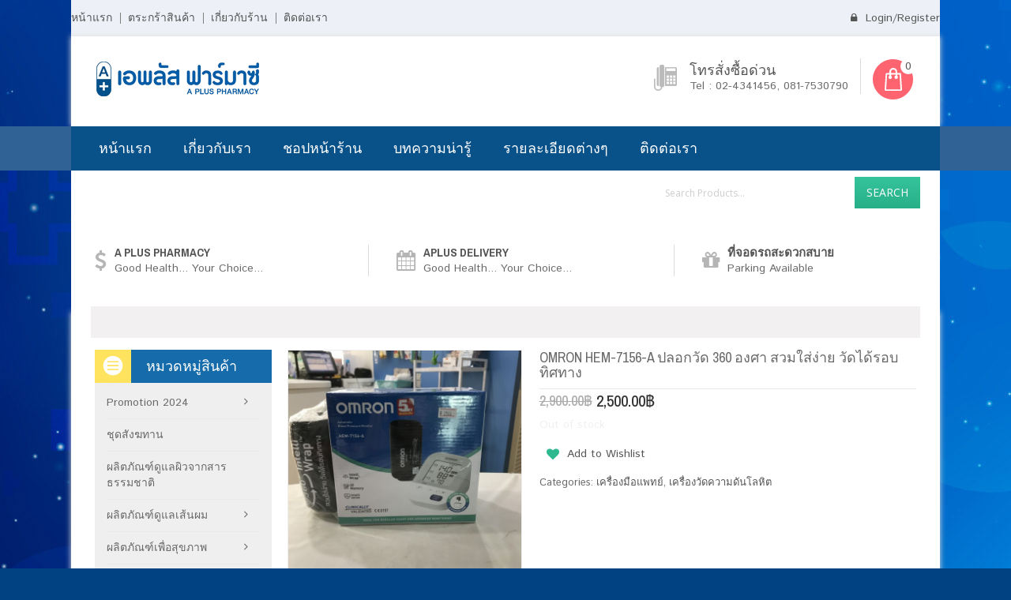

--- FILE ---
content_type: text/html; charset=UTF-8
request_url: http://aplus-pharmacy.com/2016/product/omron-hem-7156-a-%E0%B8%9B%E0%B8%A5%E0%B8%AD%E0%B8%81%E0%B8%A7%E0%B8%B1%E0%B8%94-360-%E0%B8%AD%E0%B8%87%E0%B8%A8%E0%B8%B2-%E0%B8%AA%E0%B8%A7%E0%B8%A1%E0%B9%83%E0%B8%AA%E0%B9%88%E0%B8%87%E0%B9%88/
body_size: 24435
content:
<!DOCTYPE html>
<!--[if IE 7]>
<html class="ie ie7" lang="th">
<![endif]-->
<!--[if IE 8]>
<html class="ie ie8" lang="th">
<![endif]-->
<!--[if !(IE 7) | !(IE 8) ]><!-->
<html lang="th">
<!--<![endif]-->
<head>
<meta charset="UTF-8">
<meta name="viewport" content="width=device-width,user-scalable=no">
<title>
OMRON HEM-7156-A ปลอกวัด 360 องศา สวมใส่ง่าย วัดได้รอบทิศทาง | เอพลัสฟาร์มาซี APLUS Pharmacy วิตามิน,ผลิตภัณฑ์เสริมอาหาร,Vitamins and Dietary Supplements,เวชสำอางสำหรับผิวพรรณ,Skin Cosmeceuticalsเอพลัสฟาร์มาซี APLUS Pharmacy วิตามิน,ผลิตภัณฑ์เสริมอาหาร,Vitamins and Dietary Supplements,เวชสำอางสำหรับผิวพรรณ,Skin Cosmeceuticals</title>
<link rel="profile" href="http://gmpg.org/xfn/11">
<link rel="pingback" href="http://aplus-pharmacy.com/2016/xmlrpc.php">
<!--[if lt IE 9]>
	<script src="http://aplus-pharmacy.com/2016/wp-content/themes/WCM010020/js/html5.js"></script>
	<![endif]-->
<!--Display favivon -->
<link rel="shortcut icon" type="image/png" href="http://aplus-pharmacy.com/2016/wp-content/uploads/2016/05/favicon_aplus.png" /><style>
</style>	
				<script type="text/javascript">document.documentElement.className = document.documentElement.className + ' yes-js js_active js'</script>
			<title>OMRON HEM-7156-A ปลอกวัด 360 องศา สวมใส่ง่าย วัดได้รอบทิศทาง | เอพลัสฟาร์มาซี APLUS Pharmacy วิตามิน,ผลิตภัณฑ์เสริมอาหาร,Vitamins and Dietary Supplements,เวชสำอางสำหรับผิวพรรณ,Skin Cosmeceuticalsเอพลัสฟาร์มาซี APLUS Pharmacy วิตามิน,ผลิตภัณฑ์เสริมอาหาร,Vitamins and Dietary Supplements,เวชสำอางสำหรับผิวพรรณ,Skin Cosmeceuticals</title>
<script type='text/javascript'>SG_POPUPS_QUEUE = [];SG_POPUP_DATA = [];SG_APP_POPUP_URL = 'http://aplus-pharmacy.com/2016/wp-content/plugins/popup-builder';SG_POPUP_VERSION='2.42_1'</script>			<style>
				.wishlist_table .add_to_cart, a.add_to_wishlist.button.alt { border-radius: 16px; -moz-border-radius: 16px; -webkit-border-radius: 16px; }			</style>
			<script type="text/javascript">
				var yith_wcwl_plugin_ajax_web_url = 'http://aplus-pharmacy.com/2016/wp-admin/admin-ajax.php';
			</script>
		<!--[if lt IE 9]>
		<![endif]-->
<link rel="alternate" type="application/rss+xml" title="เอพลัสฟาร์มาซี APLUS Pharmacy วิตามิน,ผลิตภัณฑ์เสริมอาหาร,Vitamins and Dietary Supplements,เวชสำอางสำหรับผิวพรรณ,Skin Cosmeceuticals &raquo; ฟีด" href="http://aplus-pharmacy.com/2016/feed/" />
<link rel="alternate" type="application/rss+xml" title="เอพลัสฟาร์มาซี APLUS Pharmacy วิตามิน,ผลิตภัณฑ์เสริมอาหาร,Vitamins and Dietary Supplements,เวชสำอางสำหรับผิวพรรณ,Skin Cosmeceuticals &raquo; ฟีดความเห็น" href="http://aplus-pharmacy.com/2016/comments/feed/" />
<link rel="alternate" type="application/rss+xml" title="เอพลัสฟาร์มาซี APLUS Pharmacy วิตามิน,ผลิตภัณฑ์เสริมอาหาร,Vitamins and Dietary Supplements,เวชสำอางสำหรับผิวพรรณ,Skin Cosmeceuticals &raquo; OMRON HEM-7156-A ปลอกวัด 360 องศา สวมใส่ง่าย วัดได้รอบทิศทาง ฟีดความเห็น" href="http://aplus-pharmacy.com/2016/product/omron-hem-7156-a-%e0%b8%9b%e0%b8%a5%e0%b8%ad%e0%b8%81%e0%b8%a7%e0%b8%b1%e0%b8%94-360-%e0%b8%ad%e0%b8%87%e0%b8%a8%e0%b8%b2-%e0%b8%aa%e0%b8%a7%e0%b8%a1%e0%b9%83%e0%b8%aa%e0%b9%88%e0%b8%87%e0%b9%88/feed/" />
		<script type="text/javascript">
			window._wpemojiSettings = {"baseUrl":"http:\/\/s.w.org\/images\/core\/emoji\/72x72\/","ext":".png","source":{"concatemoji":"http:\/\/aplus-pharmacy.com\/2016\/wp-includes\/js\/wp-emoji-release.min.js?ver=4.2.38"}};
			!function(e,n,t){var a;function o(e){var t=n.createElement("canvas"),a=t.getContext&&t.getContext("2d");return!(!a||!a.fillText)&&(a.textBaseline="top",a.font="600 32px Arial","flag"===e?(a.fillText(String.fromCharCode(55356,56812,55356,56807),0,0),3e3<t.toDataURL().length):(a.fillText(String.fromCharCode(55357,56835),0,0),0!==a.getImageData(16,16,1,1).data[0]))}function i(e){var t=n.createElement("script");t.src=e,t.type="text/javascript",n.getElementsByTagName("head")[0].appendChild(t)}t.supports={simple:o("simple"),flag:o("flag")},t.DOMReady=!1,t.readyCallback=function(){t.DOMReady=!0},t.supports.simple&&t.supports.flag||(a=function(){t.readyCallback()},n.addEventListener?(n.addEventListener("DOMContentLoaded",a,!1),e.addEventListener("load",a,!1)):(e.attachEvent("onload",a),n.attachEvent("onreadystatechange",function(){"complete"===n.readyState&&t.readyCallback()})),(a=t.source||{}).concatemoji?i(a.concatemoji):a.wpemoji&&a.twemoji&&(i(a.twemoji),i(a.wpemoji)))}(window,document,window._wpemojiSettings);
		</script>
		<style type="text/css">
img.wp-smiley,
img.emoji {
	display: inline !important;
	border: none !important;
	box-shadow: none !important;
	height: 1em !important;
	width: 1em !important;
	margin: 0 .07em !important;
	vertical-align: -0.1em !important;
	background: none !important;
	padding: 0 !important;
}
</style>
<link rel='stylesheet' id='opensans-user-css'  href='http://fonts.googleapis.com/css?family=Open+Sans&#038;ver=4.2.38' type='text/css' media='all' />
<link rel='stylesheet' id='IstokWeb-user-css'  href='http://fonts.googleapis.com/css?family=Istok+Web%3A400%2C700%2C400italic%2C700italic&#038;ver=4.2.38' type='text/css' media='all' />
<link rel='stylesheet' id='ArchivoNarrow-user-css'  href='http://fonts.googleapis.com/css?family=Archivo+Narrow%3A300%2C400%2C500%2C600%2C700&#038;ver=4.2.38' type='text/css' media='all' />
<link rel='stylesheet' id='css_isotope-css'  href='http://aplus-pharmacy.com/2016/wp-content/themes/WCM010020/css/isotop-port.css?ver=4.2.38' type='text/css' media='all' />
<link rel='stylesheet' id='custom-css'  href='http://aplus-pharmacy.com/2016/wp-content/themes/WCM010020/css/megnor/custom.css?ver=4.2.38' type='text/css' media='all' />
<link rel='stylesheet' id='owl.carousel-css'  href='http://aplus-pharmacy.com/2016/wp-content/themes/WCM010020/css/megnor/owl.carousel.css?ver=4.2.38' type='text/css' media='all' />
<link rel='stylesheet' id='shadowbox-css'  href='http://aplus-pharmacy.com/2016/wp-content/themes/WCM010020/css/megnor/shadowbox.css?ver=4.2.38' type='text/css' media='all' />
<link rel='stylesheet' id='shortcode_style-css'  href='http://aplus-pharmacy.com/2016/wp-content/themes/WCM010020/css/megnor/shortcode_style.css?ver=4.2.38' type='text/css' media='all' />
<link rel='stylesheet' id='animate_min-css'  href='http://aplus-pharmacy.com/2016/wp-content/themes/WCM010020/css/megnor/animate.min.css?ver=4.2.38' type='text/css' media='all' />
<link rel='stylesheet' id='tm-css-flexslider-css'  href='http://aplus-pharmacy.com/2016/wp-content/themes/WCM010020/css/megnor/tm_flexslider.css?ver=4.2.38' type='text/css' media='all' />
<link rel='stylesheet' id='tm_elastic_slider-css'  href='http://aplus-pharmacy.com/2016/wp-content/themes/WCM010020/css/megnor/tm_elastic_slider.css?ver=4.2.38' type='text/css' media='all' />
<link rel='stylesheet' id='templatelema_woocommerce_css-css'  href='http://aplus-pharmacy.com/2016/wp-content/themes/WCM010020/css/megnor/woocommerce.css?ver=4.2.38' type='text/css' media='all' />
<link rel='stylesheet' id='siteorigin-panels-front-css'  href='http://aplus-pharmacy.com/2016/wp-content/plugins/siteorigin-panels/css/front.css?ver=2.3' type='text/css' media='all' />
<link rel='stylesheet' id='jquery-ui-css'  href='http://aplus-pharmacy.com/2016/wp-content/plugins/contact-form-maker/css/jquery-ui-1.10.3.custom.css?ver=4.2.38' type='text/css' media='all' />
<link rel='stylesheet' id='jquery-ui-spinner-css'  href='http://aplus-pharmacy.com/2016/wp-content/plugins/contact-form-maker/css/jquery-ui-spinner.css?ver=4.2.38' type='text/css' media='all' />
<link rel='stylesheet' id='form_maker_calendar-jos-css'  href='http://aplus-pharmacy.com/2016/wp-content/plugins/contact-form-maker/css/calendar-jos.css?ver=4.2.38' type='text/css' media='all' />
<link rel='stylesheet' id='form_maker_frontend-css'  href='http://aplus-pharmacy.com/2016/wp-content/plugins/contact-form-maker/css/form_maker_frontend.css?ver=4.2.38' type='text/css' media='all' />
<link rel='stylesheet' id='sow-carousel-basic-css'  href='http://aplus-pharmacy.com/2016/wp-content/plugins/so-widgets-bundle/widgets/post-carousel/css/style.css?ver=1.5.11' type='text/css' media='all' />
<link rel='stylesheet' id='apm-styles-css'  href='http://aplus-pharmacy.com/2016/wp-content/plugins/woocommerce-accepted-payment-methods/assets/css/style.css?ver=4.2.38' type='text/css' media='all' />
<link rel='stylesheet' id='woocommerce_prettyPhoto_css-css'  href='//aplus-pharmacy.com/2016/wp-content/plugins/woocommerce/assets/css/prettyPhoto.css?ver=2.5.2' type='text/css' media='all' />
<link rel='stylesheet' id='jquery-selectBox-css'  href='http://aplus-pharmacy.com/2016/wp-content/plugins/yith-woocommerce-wishlist/assets/css/jquery.selectBox.css?ver=1.2.0' type='text/css' media='all' />
<link rel='stylesheet' id='yith-wcwl-main-css'  href='http://aplus-pharmacy.com/2016/wp-content/plugins/yith-woocommerce-wishlist/assets/css/style.css?ver=2.0.13' type='text/css' media='all' />
<link rel='stylesheet' id='yith-wcwl-font-awesome-css'  href='http://aplus-pharmacy.com/2016/wp-content/plugins/yith-woocommerce-wishlist/assets/css/font-awesome.min.css?ver=4.3.0' type='text/css' media='all' />
<link rel='stylesheet' id='templatemela-fonts-css'  href='//fonts.googleapis.com/css?family=Source+Sans+Pro%3A300%2C400%2C700%2C300italic%2C400italic%2C700italic%7CBitter%3A400%2C700&#038;subset=latin%2Clatin-ext' type='text/css' media='all' />
<link rel='stylesheet' id='font_awesome-css'  href='http://aplus-pharmacy.com/2016/wp-content/themes/WCM010020/fonts/css/font-awesome.css?ver=2.09' type='text/css' media='all' />
<link rel='stylesheet' id='templatemela-style-css'  href='http://aplus-pharmacy.com/2016/wp-content/themes/WCM010020_Box/style.css?ver=2014-02-01' type='text/css' media='all' />
<link rel='stylesheet' id='yith-magnifier-css'  href='http://aplus-pharmacy.com/2016/wp-content/plugins/yith-woocommerce-zoom-magnifier/assets/css/yith_magnifier.css?ver=4.2.38' type='text/css' media='all' />
<link rel='stylesheet' id='yith_wcmg_frontend-css'  href='http://aplus-pharmacy.com/2016/wp-content/plugins/yith-woocommerce-zoom-magnifier/assets/css/frontend.css?ver=4.2.38' type='text/css' media='all' />
<link rel='stylesheet' id='wpb-wl-magnific-popup-css'  href='http://aplus-pharmacy.com/2016/wp-content/themes/WCM010020/templatemela/tm-product-quickview/assets/css/magnific-popup.css?ver=1.0' type='text/css' media='all' />
<link rel='stylesheet' id='wpb-wl-main-css'  href='http://aplus-pharmacy.com/2016/wp-content/themes/WCM010020/templatemela/tm-product-quickview/assets/css/main.css?ver=1.0' type='text/css' media='all' />
<script type='text/javascript' src='http://aplus-pharmacy.com/2016/wp-includes/js/jquery/jquery.js?ver=1.11.2'></script>
<script type='text/javascript' src='http://aplus-pharmacy.com/2016/wp-includes/js/jquery/jquery-migrate.min.js?ver=1.2.1'></script>
<script type='text/javascript' src='https://maps.google.com/maps/api/js?sensor=false&#038;ver=4.2.38'></script>
<script type='text/javascript' src='http://aplus-pharmacy.com/2016/wp-content/plugins/contact-form-maker/js/if_gmap_front_end.js?ver=4.2.38'></script>
<script type='text/javascript' src='http://aplus-pharmacy.com/2016/wp-content/plugins/contact-form-maker/js/jelly.min.js?ver=4.2.38'></script>
<script type='text/javascript' src='http://aplus-pharmacy.com/2016/wp-content/plugins/contact-form-maker/js/file-upload.js?ver=4.2.38'></script>
<script type='text/javascript' src='http://aplus-pharmacy.com/2016/wp-content/plugins/contact-form-maker/js/calendar/calendar.js?ver=4.2.38'></script>
<script type='text/javascript' src='http://aplus-pharmacy.com/2016/wp-content/plugins/contact-form-maker/js/calendar/calendar_function.js?ver=4.2.38'></script>
<script type='text/javascript'>
/* <![CDATA[ */
var fm_objectL10n = {"plugin_url":"http:\/\/aplus-pharmacy.com\/2016\/wp-content\/plugins\/contact-form-maker"};
/* ]]> */
</script>
<script type='text/javascript' src='http://aplus-pharmacy.com/2016/wp-content/plugins/contact-form-maker/js/main_div_front_end.js?ver=cfm-1.8.30'></script>
<script type='text/javascript' src='http://aplus-pharmacy.com/2016/wp-content/plugins/popup-builder/javascript/sg_popup_core.js?ver=1'></script>
<script type='text/javascript' src='http://aplus-pharmacy.com/2016/wp-content/plugins/so-widgets-bundle/js/jquery.touchSwipe.min.js?ver=1.6.6'></script>
<script type='text/javascript' src='http://aplus-pharmacy.com/2016/wp-content/themes/WCM010020/templatemela/tm-product-quickview/assets/js/jquery.magnific-popup.min.js?ver=1.0'></script>
<link rel="EditURI" type="application/rsd+xml" title="RSD" href="http://aplus-pharmacy.com/2016/xmlrpc.php?rsd" />
<link rel="wlwmanifest" type="application/wlwmanifest+xml" href="http://aplus-pharmacy.com/2016/wp-includes/wlwmanifest.xml" /> 
<link rel='prev' title='Dettol Sheet Antibacterial Wet Wipe (ผ้าเช็ดทำความสะอาดผิวแบบเปียก) ซองละ 50 แผ่น' href='http://aplus-pharmacy.com/2016/product/dettol-sheet-antibacterial-wet-wipe-%e0%b8%9c%e0%b9%89%e0%b8%b2%e0%b9%80%e0%b8%8a%e0%b9%87%e0%b8%94%e0%b8%97%e0%b8%b3%e0%b8%84%e0%b8%a7%e0%b8%b2%e0%b8%a1%e0%b8%aa%e0%b8%b0%e0%b8%ad%e0%b8%b2%e0%b8%94/' />
<link rel='next' title='เครื่องวัดออกซิเจนปลายนิ้ว Yuwell 301 (Pre order)' href='http://aplus-pharmacy.com/2016/product/%e0%b9%80%e0%b8%84%e0%b8%a3%e0%b8%b7%e0%b9%88%e0%b8%ad%e0%b8%87%e0%b8%a7%e0%b8%b1%e0%b8%94%e0%b8%ad%e0%b8%ad%e0%b8%81%e0%b8%8b%e0%b8%b4%e0%b9%80%e0%b8%88%e0%b8%99%e0%b8%9b%e0%b8%a5%e0%b8%b2%e0%b8%a2-2/' />
<meta name="generator" content="WordPress 4.2.38" />
<meta name="generator" content="WooCommerce 2.5.2" />
<link rel='canonical' href='http://aplus-pharmacy.com/2016/product/omron-hem-7156-a-%e0%b8%9b%e0%b8%a5%e0%b8%ad%e0%b8%81%e0%b8%a7%e0%b8%b1%e0%b8%94-360-%e0%b8%ad%e0%b8%87%e0%b8%a8%e0%b8%b2-%e0%b8%aa%e0%b8%a7%e0%b8%a1%e0%b9%83%e0%b8%aa%e0%b9%88%e0%b8%87%e0%b9%88/' />
<link rel='shortlink' href='http://aplus-pharmacy.com/2016/?p=6888' />
<link rel="alternate" type="application/rss+xml"  title="New products" href="http://aplus-pharmacy.com/2016/products-page/feed/" /><meta name="generator" content="/home/aplus/domains/aplus-pharmacy.com/public_html/2016/wp-content/themes/WCM010020/style.css - " />		<link href='https://fonts.googleapis.com/css?family=Istok+Web' rel='stylesheet' type='text/css' />
	<style type="text/css">
		h1 {	
		font-family:'Istok Web', Arial, Helvetica, sans-serif;
	}	
		
		h1 {	
		color:#191919;	
	}	
			
		h2 {	
		font-family:'Istok Web', Arial, Helvetica, sans-serif;
	}	
		
		h2 {	
		color:#191919;	
	}	
	
		h3 {	
		font-family:'Istok Web', Arial, Helvetica, sans-serif;
	}	
		
		h3 { color:#191919;}
		
		h4 {	
		font-family:'Istok Web', Arial, Helvetica, sans-serif;
	}	
		
	
		h4 {	
		color:#606060;	
	}	
		
		h5 {	
		font-family:'Istok Web', Arial, Helvetica, sans-serif;
	}	
		
		h5 {	
		color:#606060;	
	}	
		
		h6 {	
		font-family:'Istok Web', Arial, Helvetica, sans-serif;
	}	
		
		h6 {	
		color:#606060;	
	}	
		
		.home-service h3.widget-title {	
		font-family:'Istok Web', Arial, Helvetica, sans-serif;
	}	
		
		
	
	a {
		color:#555555;
	}
	a:hover {
		color:#1987d0;
	}
	.footer a, .site-footer a, .site-footer, .footer-menu-links li a{
		color:#777777; 
	}
	.footer a:hover, .footer .footer-links li a:hover, .site-footer a:hover, .footer-menu-links li a:hover {
		color:#3D8BDC;		 
	}
	
		h3 {	
		font-family:'Istok Web', Arial, Helvetica, sans-serif;	
	}	
		
	
		

	.site-footer {
		background-color:#014282 ;
	}
	.site-header{
		background-color:#014282 ;
	}

	
	body {
		background-color:#014282 ;
				background-image: url("http://aplus-pharmacy.com/2016/wp-content/uploads/2024/04/bg_aplus.jpg");
		background-position:top left;
		background-repeat:repeat;
		background-attachment:Fixed;
					
		color:#696969;
	} 
	.topbar-outer { 
		background-color:#EDF1F7; 
	}
	.topbar-main { color:#555555;background-color:#316295 ; }
	.topbar-main a, .header-menu-links li a, .header_login a{ color:#555555; }
	.topbar-main a:hover, .header-menu-links li a:hover, .header_login a:hover{ color:#2183E8; }
	.site-header {
		background-color:#http://aplus-pharmacy.com/2016/wp-content/uploads/2024/04/bg_aplus.jpg;
				background-image: url("http://aplus-pharmacy.com/2016/wp-content/uploads/2024/04/bg_aplus.jpg");
		background-position:top left;
		background-repeat:repeat;
		background-attachment:scroll;
			} 
	
	
		body {	
		font-family: 'Istok Web', Arial, Helvetica, sans-serif;	
	}
	.widget button, .widget input[type="button"], .widget input[type="reset"], .widget input[type="submit"], a.button, button, .contributor-posts-link, input[type="button"], input[type="reset"], input[type="submit"], .button_content_inner a, .woocommerce #content input.button, .woocommerce #respond input#submit, .woocommerce a.button, .woocommerce button.button, .woocommerce input.button, .woocommerce-page #content input.button, .woocommerce-page #respond input#submit, .woocommerce-page a.button, .woocommerce-page button.button, .woocommerce-page input.button
	{
		background-color:#2183E8; 
	}
	.widget input[type="button"]:hover,.widget input[type="button"]:focus,.widget input[type="reset"]:hover,.widget input[type="reset"]:focus,.widget input[type="submit"]:hover,.widget input[type="submit"]:focus,a.button:hover,a.button:focus,button:hover,button:focus,.contributor-posts-link:hover,input[type="button"]:hover,input[type="button"]:focus,input[type="reset"]:hover,input[type="reset"]:focus,input[type="submit"]:hover,input[type="submit"]:focus,.calloutarea_button a.button:hover,.calloutarea_button a.button:focus,.button_content_inner a:hover,.button_content_inner a:focus,.woocommerce #content input.button:hover, .woocommerce #respond input#submit:hover, .woocommerce a.button:hover, .woocommerce button.button:hover, .woocommerce input.button:hover, .woocommerce-page #content input.button:hover, .woocommerce-page #respond input#submit:hover, .woocommerce-page a.button:hover, .woocommerce-page button.button:hover, .woocommerce-page input.button:hover,.woocommerce #content input.button.disabled,.woocommerce #content input.button:disabled,.woocommerce #respond input#submit.disabled,.woocommerce #respond input#submit:disabled,.woocommerce a.button.disabled,.woocommerce a.button:disabled,.woocommerce button.button.disabled,.woocommerce button.button:disabled,.woocommerce input.button.disabled,.woocommerce input.button:disabled,.woocommerce-page #content input.button.disabled,.woocommerce-page #content input.button:disabled,.woocommerce-page #respond input#submit.disabled,.woocommerce-page #respond input#submit:disabled,.woocommerce-page a.button.disabled,.woocommerce-page a.button:disabled,.woocommerce-page button.button.disabled,.woocommerce-page button.button:disabled,.woocommerce-page input.button.disabled,.woocommerce-page input.button:disabled,.button_content_inner .button_small:hover
	{
		background-color:#343434; 
		
	}	
	
			
</style>
<style type="text/css" id="custom-background-css">
body.custom-background { background-color: #014282; }
</style>
</head>
<body class="single single-product postid-6888 custom-background woocommerce woocommerce-page masthead-fixed singular shop-left-sidebar">
<div id="page" class="hfeed site">
<!-- Header -->
<header id="masthead" class="site-header header2 " role="banner">
    <div class="topbar-outer">
  	  <div class="topbar-outer-inner">
  	<div class="header-menu-links">
			<h3 class="header-menu-toggle">Menu</h3>
							<ul id="menu-header-top-links" class="header-menu"><li id="menu-item-4062" class="menu-item menu-item-type-post_type menu-item-object-page menu-item-4062"><a href="http://aplus-pharmacy.com/2016/">หน้าแรก</a></li>
<li id="menu-item-4063" class="menu-item menu-item-type-post_type menu-item-object-page menu-item-4063"><a href="http://aplus-pharmacy.com/2016/cart/">ตระกร้าสินค้า</a></li>
<li id="menu-item-4059" class="menu-item menu-item-type-post_type menu-item-object-page menu-item-4059"><a href="http://aplus-pharmacy.com/2016/about-us/">เกี่ยวกับร้าน</a></li>
<li id="menu-item-4036" class="menu-item menu-item-type-post_type menu-item-object-page menu-item-4036"><a href="http://aplus-pharmacy.com/2016/page-b/">ติดต่อเรา</a></li>
</ul>		</div>
		
					<div class="header_login"><!-- Start header cart -->
					<div class="header_logout">					
																								<a href="http://aplus-pharmacy.com/2016/my-account/" title="Login/Register" class="login show-login-link" id="show-login-link" > <i class="blog-icon fa fa-lock"></i>			Login/Register</a>
								  
					</div>
							</div>
	</div>
  </div>

  <div class="site-header-main">
    <div class="header-main">
	<div class="header-main-inner">
      <div class="header_left">
                <a href="http://aplus-pharmacy.com/2016/" title="เอพลัสฟาร์มาซี APLUS Pharmacy วิตามิน,ผลิตภัณฑ์เสริมอาหาร,Vitamins and Dietary Supplements,เวชสำอางสำหรับผิวพรรณ,Skin Cosmeceuticals" rel="home">
        <img alt="APlus Pharmacy" src="http://aplus-pharmacy.com/2016/wp-content/uploads/2016/05/logo_aplus.png" />        </a>
                      </div>
      	  	  
      <div class="header_right">
						<!-- Start header-bottom -->
									<div class="header-contactus">
								<div class="topbar-contact"><div class="phone-content content"><span class="contact-text">โทรสั่งซื้อด่วน</span><span class="contact-phone">Tel : 02-4341456, 081-7530790</span></div></div>					</div>					  
      									<div class="header_cart">
							
																	
									<div class="cart togg">
															
									<div id="shopping_cart" class="shopping_cart tog"  title="View your shopping cart">
									
									<a class="cart-contents" href="http://aplus-pharmacy.com/2016/cart/" title="View your shopping cart">0</a>
									</div>	
																		<aside id="woocommerce_widget_cart-2" class="widget woocommerce widget_shopping_cart tab_content"><div class="top-arrow"> </div> <h3 class="widget-title">Cart</h3><div class="widget_shopping_cart_content"></div></aside>		
									</div>	
															
										

						</div>			
						
	  </div>
	</div>
   </div>
	
  
  <div class="topbar-main">
      
		<div id="navbar" class="header-bottom navbar default">
						<nav id="site-navigation" class="navigation main-navigation" role="navigation">
							<h3 class="menu-toggle">Menu</h3>
		  				    <a class="screen-reader-text skip-link" href="#content" title="Skip to content">Skip to content</a>	
							<div class="mega-menu">
								<div class="menu-menu-container"><ul id="menu-menu" class="mega"><li id="menu-item-4061" class="menu-item menu-item-type-post_type menu-item-object-page menu-item-4061"><a href="http://aplus-pharmacy.com/2016/">หน้าแรก</a></li>
<li id="menu-item-4060" class="menu-item menu-item-type-post_type menu-item-object-page menu-item-4060"><a href="http://aplus-pharmacy.com/2016/about-us/">เกี่ยวกับเรา</a></li>
<li id="menu-item-4055" class="menu-item menu-item-type-post_type menu-item-object-page current_page_parent menu-item-4055"><a href="http://aplus-pharmacy.com/2016/products-page/">ชอปหน้าร้าน</a></li>
<li id="menu-item-4049" class="menu-item menu-item-type-post_type menu-item-object-page menu-item-4049"><a href="http://aplus-pharmacy.com/2016/blog-2/full-width/">บทความน่ารู้</a></li>
<li id="menu-item-4236" class="menu-item menu-item-type-custom menu-item-object-custom menu-item-has-children menu-item-4236"><a href="#">รายละเอียดต่างๆ</a>
<ul class="sub-menu">
	<li id="menu-item-4386" class="menu-item menu-item-type-post_type menu-item-object-page menu-item-4386"><a href="http://aplus-pharmacy.com/2016/%e0%b8%99%e0%b9%82%e0%b8%a2%e0%b8%9a%e0%b8%b2%e0%b8%a2%e0%b8%a3%e0%b8%b1%e0%b8%81%e0%b8%a9%e0%b8%b2%e0%b8%82%e0%b9%89%e0%b8%ad%e0%b8%a1%e0%b8%b9%e0%b8%a5%e0%b8%aa%e0%b9%88%e0%b8%a7%e0%b8%99%e0%b8%9a/">นโยบายรักษาข้อมูลส่วนบุคคล เอพลัส ฟาร์มาซี</a></li>
	<li id="menu-item-4387" class="menu-item menu-item-type-post_type menu-item-object-page menu-item-4387"><a href="http://aplus-pharmacy.com/2016/%e0%b8%a7%e0%b8%b4%e0%b8%98%e0%b8%b5%e0%b8%81%e0%b8%b2%e0%b8%a3%e0%b8%88%e0%b8%b1%e0%b8%94%e0%b8%aa%e0%b9%88%e0%b8%87%e0%b8%aa%e0%b8%b4%e0%b8%99%e0%b8%84%e0%b9%89%e0%b8%b2/">วิธีการจัดส่งสินค้า</a></li>
	<li id="menu-item-4388" class="menu-item menu-item-type-post_type menu-item-object-page menu-item-4388"><a href="http://aplus-pharmacy.com/2016/%e0%b8%a7%e0%b8%b4%e0%b8%98%e0%b8%b5%e0%b9%81%e0%b8%88%e0%b9%89%e0%b8%87%e0%b8%81%e0%b8%b2%e0%b8%a3%e0%b8%8a%e0%b8%b3%e0%b8%a3%e0%b8%b0%e0%b9%80%e0%b8%87%e0%b8%b4%e0%b8%99/">วิธีแจ้งการชำระเงิน</a></li>
	<li id="menu-item-4389" class="menu-item menu-item-type-post_type menu-item-object-page menu-item-4389"><a href="http://aplus-pharmacy.com/2016/%e0%b8%a7%e0%b8%b4%e0%b8%98%e0%b8%b5%e0%b8%81%e0%b8%b2%e0%b8%a3%e0%b8%8a%e0%b8%b3%e0%b8%a3%e0%b8%b0%e0%b9%80%e0%b8%87%e0%b8%b4%e0%b8%99/">วิธีการชำระเงิน</a></li>
	<li id="menu-item-4390" class="menu-item menu-item-type-post_type menu-item-object-page menu-item-4390"><a href="http://aplus-pharmacy.com/2016/%e0%b8%a7%e0%b8%b4%e0%b8%98%e0%b8%b5%e0%b8%81%e0%b8%b2%e0%b8%a3%e0%b8%aa%e0%b8%b1%e0%b9%88%e0%b8%87%e0%b8%8b%e0%b8%b7%e0%b9%89%e0%b8%ad/">วิธีการสั่งซื้อ</a></li>
</ul>
</li>
<li id="menu-item-4037" class="menu-item menu-item-type-post_type menu-item-object-page menu-item-4037"><a href="http://aplus-pharmacy.com/2016/page-b/">ติดต่อเรา</a></li>
</ul></div>							</div>	
													
						</nav><!-- #site-navigation -->
													<div class="header-search">
								
<form role="search" method="get" class="woocommerce-product-search" action="http://aplus-pharmacy.com/2016/">
	<label class="screen-reader-text" for="woocommerce-product-search-field">Search for:</label>
	<input type="search" id="woocommerce-product-search-field" class="search-field" placeholder="Search Products&hellip;" value="" name="s" title="Search for:" />
	<input type="submit" value="Search" />
	<input type="hidden" name="post_type" value="product" />
</form>
 	
							</div>
							
					</div><!-- End header-bottom #navbar -->	
				</div>
  <!-- End site-main -->								
	<div class="site-top">
				<div class="top_main">
								  <div class="topbar-banner">
					<div class="top-banner-inner container"><ul class="top-banner-container"><li class="content1 content"><div class="content-inner"><i class="fa fa-usd"></i><div class="cms-title">A PLUS Pharmacy</div> <div class="cms-desc">Good Health... Your Choice...</div></div></li><li class="content2 content"><div class="content-inner"><i class="fa fa-calendar"></i><div class="cms-title">APLUS DELIVERY </div> <div class="cms-desc">Good Health... Your Choice...</div></div></li><li class="content3 content"><div class="content-inner"><i class="fa fa-gift"></i><div class="cms-title">ที่จอดรถสะดวกสบาย</div> <div class="cms-desc">Parking Available</div></div></li></ul></div>				  </div>
						
				</div>	
			</div>
	
    <!-- End header-main -->							
	  
    </div>
</header>

<div class="page_inner">


<!-- #masthead -->
<!-- Center -->
<div id="main" class="site-main extra">
<div class="main_inner">
	<div class="page-title">
	  <div class="page-title-inner">
		<h1 class="entry-title-main">
		  OMRON HEM-7156-A ปลอกวัด 360 องศา สวมใส่ง่าย วัดได้รอบทิศทาง		</h1>
		<div class="breadcrumbs">
  </div>
	  </div>
	</div>
				
<div class="main-content-inner">

	<div id="primary"><div id="content" role="main"><nav class="woocommerce-breadcrumb" itemprop="breadcrumb"><span><a href="http://aplus-pharmacy.com/2016">Home</a></span> / <span><a href="http://aplus-pharmacy.com/2016/product-category/medical-device/">เครื่องมือแพทย์</a></span> / <span><a href="http://aplus-pharmacy.com/2016/product-category/medical-device/%e0%b9%80%e0%b8%84%e0%b8%a3%e0%b8%b7%e0%b9%88%e0%b8%ad%e0%b8%87%e0%b8%a7%e0%b8%b1%e0%b8%94%e0%b8%84%e0%b8%a7%e0%b8%b2%e0%b8%a1%e0%b8%94%e0%b8%b1%e0%b8%99%e0%b9%82%e0%b8%a5%e0%b8%ab%e0%b8%b4%e0%b8%95/">เครื่องวัดความดันโลหิต</a></span> / <span>OMRON HEM-7156-A ปลอกวัด 360 องศา สวมใส่ง่าย วัดได้รอบทิศทาง</span></nav>
		
			

<div itemscope itemtype="http://schema.org/Product" id="product-6888" class="post-6888 product type-product status-publish has-post-thumbnail product_cat-medical-device product_cat-301 sale shipping-taxable purchasable product-type-simple product-cat-medical-device product-cat-%e0%b9%80%e0%b8%84%e0%b8%a3%e0%b8%b7%e0%b9%88%e0%b8%ad%e0%b8%87%e0%b8%a7%e0%b8%b1%e0%b8%94%e0%b8%84%e0%b8%a7%e0%b8%b2%e0%b8%a1%e0%b8%94%e0%b8%b1%e0%b8%99%e0%b9%82%e0%b8%a5%e0%b8%ab%e0%b8%b4%e0%b8%95 outofstock">

	
	<span class="onsale">Sale!</span>
<div class="images">

    <a href="http://aplus-pharmacy.com/2016/wp-content/uploads/2020/09/IMG_5223-e1600748981646-600x600.jpg" itemprop="image" class="yith_magnifier_zoom woocommerce-main-image" title="IMG_5223"><img width="600" height="600" src="http://aplus-pharmacy.com/2016/wp-content/uploads/2020/09/IMG_5223-e1600748981646-600x600.jpg" class="attachment-shop_single wp-post-image" alt="IMG_5223" /></a>
    
</div>


<script type="text/javascript" charset="utf-8">
	var yith_magnifier_options = {

		enableSlider: true,

				sliderOptions: {
			responsive: true,
			circular: true,
			infinite: true,
			direction: 'left',
			debug: false,
			auto: false,
			align: 'left',
			prev: {
				button: "#slider-prev",
				key: "left"
			},
			next: {
				button: "#slider-next",
				key: "right"
			},
			//width   : 618,
			scroll: {
				items: 1,
				pauseOnHover: true
			},
			items: {
				//width: 184,
				visible: 3			}
		},

		
		showTitle: false,
		zoomWidth: 'auto',
		zoomHeight: 'auto',
		position: 'right',
		//tint: ,
		//tintOpacity: ,
		lensOpacity: 0.5,
		softFocus: false,
		//smoothMove: ,
		adjustY: 0,
		disableRightClick: false,
		phoneBehavior: 'inside',
		loadingLabel: 'Loading...',
		zoom_wrap_additional_css: '',
	};


</script>
	<div class="summary entry-summary">

		<h1 itemprop="name" class="product_title entry-title">OMRON HEM-7156-A ปลอกวัด 360 องศา สวมใส่ง่าย วัดได้รอบทิศทาง</h1>
<div itemprop="offers" itemscope itemtype="http://schema.org/Offer">

	<p class="price"><del><span class="amount">2,900.00&#3647;</span></del> <ins><span class="amount">2,500.00&#3647;</span></ins></p>

	<meta itemprop="price" content="2500" />
	<meta itemprop="priceCurrency" content="THB" />
	<link itemprop="availability" href="http://schema.org/OutOfStock" />

</div>

<p class="stock out-of-stock">Out of stock</p>

<div class="yith-wcwl-add-to-wishlist add-to-wishlist-6888">
		    <div class="yith-wcwl-add-button show" style="display:block">

	        
<a href="/2016/product/omron-hem-7156-a-%E0%B8%9B%E0%B8%A5%E0%B8%AD%E0%B8%81%E0%B8%A7%E0%B8%B1%E0%B8%94-360-%E0%B8%AD%E0%B8%87%E0%B8%A8%E0%B8%B2-%E0%B8%AA%E0%B8%A7%E0%B8%A1%E0%B9%83%E0%B8%AA%E0%B9%88%E0%B8%87%E0%B9%88/?add_to_wishlist=6888" rel="nofollow" data-product-id="6888" data-product-type="simple" class="add_to_wishlist" >
        Add to Wishlist</a>
<img src="http://aplus-pharmacy.com/2016/wp-content/plugins/yith-woocommerce-wishlist/assets/images/wpspin_light.gif" class="ajax-loading" alt="loading" width="16" height="16" style="visibility:hidden" />
	    </div>

	    <div class="yith-wcwl-wishlistaddedbrowse hide" style="display:none;">
	        <span class="feedback">Product added!</span>
	        <a href="http://aplus-pharmacy.com/2016/wishlist/view/" rel="nofollow">
	            Browse Wishlist	        </a>
	    </div>

	    <div class="yith-wcwl-wishlistexistsbrowse hide" style="display:none">
	        <span class="feedback">The product is already in the wishlist!</span>
	        <a href="http://aplus-pharmacy.com/2016/wishlist/view/" rel="nofollow">
	            Browse Wishlist	        </a>
	    </div>

	    <div style="clear:both"></div>
	    <div class="yith-wcwl-wishlistaddresponse"></div>
	
</div>

<div class="clear"></div><div class="product_meta">

	
	
	<span class="posted_in">Categories: <a href="http://aplus-pharmacy.com/2016/product-category/medical-device/" rel="tag">เครื่องมือแพทย์</a>, <a href="http://aplus-pharmacy.com/2016/product-category/medical-device/%e0%b9%80%e0%b8%84%e0%b8%a3%e0%b8%b7%e0%b9%88%e0%b8%ad%e0%b8%87%e0%b8%a7%e0%b8%b1%e0%b8%94%e0%b8%84%e0%b8%a7%e0%b8%b2%e0%b8%a1%e0%b8%94%e0%b8%b1%e0%b8%99%e0%b9%82%e0%b8%a5%e0%b8%ab%e0%b8%b4%e0%b8%95/" rel="tag">เครื่องวัดความดันโลหิต</a></span>
	
	
</div>


	</div><!-- .summary -->

	
	<div class="woocommerce-tabs wc-tabs-wrapper">
		<ul class="tabs wc-tabs">
							<li class="reviews_tab">
					<a href="#tab-reviews">Reviews (0)</a>
				</li>
					</ul>
					<div class="panel entry-content wc-tab" id="tab-reviews">
				<div id="reviews">
	<div id="comments">
		<h2>Reviews</h2>

		
			<p class="woocommerce-noreviews">There are no reviews yet.</p>

			</div>

	
		<div id="review_form_wrapper">
			<div id="review_form">
										<div id="respond" class="comment-respond">
				<h3 id="reply-title" class="comment-reply-title">Be the first to review &ldquo;OMRON HEM-7156-A ปลอกวัด 360 องศา สวมใส่ง่าย วัดได้รอบทิศทาง&rdquo; <small><a rel="nofollow" id="cancel-comment-reply-link" href="/2016/product/omron-hem-7156-a-%E0%B8%9B%E0%B8%A5%E0%B8%AD%E0%B8%81%E0%B8%A7%E0%B8%B1%E0%B8%94-360-%E0%B8%AD%E0%B8%87%E0%B8%A8%E0%B8%B2-%E0%B8%AA%E0%B8%A7%E0%B8%A1%E0%B9%83%E0%B8%AA%E0%B9%88%E0%B8%87%E0%B9%88/#respond" style="display:none;">ยกเลิกการตอบ</a></small></h3>
									<form action="http://aplus-pharmacy.com/2016/wp-comments-post.php" method="post" id="commentform" class="comment-form" novalidate>
																										<p class="comment-form-author"><label for="author">Name <span class="required">*</span></label> <input id="author" name="author" type="text" value="" size="30" aria-required="true" /></p>
<p class="comment-form-email"><label for="email">Email <span class="required">*</span></label> <input id="email" name="email" type="text" value="" size="30" aria-required="true" /></p>
												<p class="comment-form-rating"><label for="rating">Your Rating</label><select name="rating" id="rating">
							<option value="">Rate&hellip;</option>
							<option value="5">Perfect</option>
							<option value="4">Good</option>
							<option value="3">Average</option>
							<option value="2">Not that bad</option>
							<option value="1">Very Poor</option>
						</select></p><p class="comment-form-comment"><label for="comment">Your Review</label><textarea id="comment" name="comment" cols="45" rows="8" aria-required="true"></textarea></p>						
						<p class="form-submit"><input name="submit" type="submit" id="submit" class="submit" value="Submit" /> <input type='hidden' name='comment_post_ID' value='6888' id='comment_post_ID' />
<input type='hidden' name='comment_parent' id='comment_parent' value='0' />
</p>					</form>
							</div><!-- #respond -->
						</div>
		</div>

	
	<div class="clear"></div>
</div>
			</div>
			</div>


	<div class="related products">

		<h2>Related Products</h2>

		<ul class="products">

			
				<li class="columns-4 first post-5195 product type-product status-publish has-post-thumbnail product_cat-324 product_cat-medical-device shipping-taxable purchasable product-type-simple product-cat-%e0%b8%96%e0%b8%b8%e0%b8%87%e0%b9%83%e0%b8%aa%e0%b9%88%e0%b8%9b%e0%b8%b1%e0%b8%aa%e0%b8%aa%e0%b8%b2%e0%b8%a7%e0%b8%b0%e0%b9%81%e0%b8%9a%e0%b8%9a%e0%b9%80%e0%b8%97%e0%b8%9a%e0%b8%99%e0%b8%ab%e0%b8%a3 product-cat-medical-device outofstock" >
	<div class="container-inner">
	<a href="http://aplus-pharmacy.com/2016/product/%e0%b8%96%e0%b8%b8%e0%b8%87%e0%b9%83%e0%b8%aa%e0%b9%88%e0%b8%9b%e0%b8%b1%e0%b8%aa%e0%b8%aa%e0%b8%b2%e0%b8%a7%e0%b8%b0%e0%b9%80%e0%b8%97%e0%b8%9a%e0%b8%99/"><div class="wpb_wl_preview_area"><a class="wpb_wl_preview open-popup-link" href="#wpb_wl_quick_view_5195" data-effect="mfp-zoom-in">Quick View</a></div>	<div class="image-block">
	<a href="http://aplus-pharmacy.com/2016/product/%e0%b8%96%e0%b8%b8%e0%b8%87%e0%b9%83%e0%b8%aa%e0%b9%88%e0%b8%9b%e0%b8%b1%e0%b8%aa%e0%b8%aa%e0%b8%b2%e0%b8%a7%e0%b8%b0%e0%b9%80%e0%b8%97%e0%b8%9a%e0%b8%99/">
	<img width="300" height="300" src="http://aplus-pharmacy.com/2016/wp-content/uploads/2016/08/ถุงใส่ปัสสาวะเทบน-300x300.jpg" class="attachment-shop_catalog wp-post-image" alt="ถุงใส่ปัสสาวะเทบน" /><a rel="nofollow" href="http://aplus-pharmacy.com/2016/product/%e0%b8%96%e0%b8%b8%e0%b8%87%e0%b9%83%e0%b8%aa%e0%b9%88%e0%b8%9b%e0%b8%b1%e0%b8%aa%e0%b8%aa%e0%b8%b2%e0%b8%a7%e0%b8%b0%e0%b9%80%e0%b8%97%e0%b8%9a%e0%b8%99/" data-quantity="1" data-product_id="5195" data-product_sku="" class="button product_type_simple ajax_add_to_cart">Read More</a>		
		</a>
		</div>
		<a href="http://aplus-pharmacy.com/2016/product/%e0%b8%96%e0%b8%b8%e0%b8%87%e0%b9%83%e0%b8%aa%e0%b9%88%e0%b8%9b%e0%b8%b1%e0%b8%aa%e0%b8%aa%e0%b8%b2%e0%b8%a7%e0%b8%b0%e0%b9%80%e0%b8%97%e0%b8%9a%e0%b8%99/"><h3 class="product-name">ถุงใส่ปัสสาวะเทบน 50 baht</h3></a>
		
	<span class="price"><span class="amount">50.00&#3647;</span></span>

	</a>	<div id="wpb_wl_quick_view_5195" class="mfp-hide mfp-with-anim wpb_wl_quick_view_content wpb_wl_clearfix">
		<div class="wpb_wl_images">
			<a href="http://aplus-pharmacy.com/2016/wp-content/uploads/2016/08/ถุงใส่ปัสสาวะเทบน.jpg" itemprop="image" class="woocommerce-main-image mustang-gallery" title="ถุงใส่ปัสสาวะเทบน" data-rel="[product-gallery]"><img width="600" height="480" src="http://aplus-pharmacy.com/2016/wp-content/uploads/2016/08/ถุงใส่ปัสสาวะเทบน-600x480.jpg" class="attachment-shop_single wp-post-image" alt="ถุงใส่ปัสสาวะเทบน" title="ถุงใส่ปัสสาวะเทบน" /></a>		</div>
		<div class="wpb_wl_summary">
			<!-- Product Title -->
			<h2 class="wpb_wl_product_title">ถุงใส่ปัสสาวะเทบน 50 baht</h2>			
			<!-- Product Rating -->
						
						
			<!-- Product Price -->
							<span class="price wpb_wl_product_price"><span class="amount">50.00&#3647;</span></span>
						<!-- Product short description -->
						
			<!-- Product cart link -->
			
<p class="stock out-of-stock">Out of stock</p>
									
			<!-- Product SKU -->			
						<!-- Product Categories -->
			<span class="posted_in">Categories: <a href="http://aplus-pharmacy.com/2016/product-category/medical-device/%e0%b8%96%e0%b8%b8%e0%b8%87%e0%b9%83%e0%b8%aa%e0%b9%88%e0%b8%9b%e0%b8%b1%e0%b8%aa%e0%b8%aa%e0%b8%b2%e0%b8%a7%e0%b8%b0%e0%b9%81%e0%b8%9a%e0%b8%9a%e0%b9%80%e0%b8%97%e0%b8%9a%e0%b8%99%e0%b8%ab%e0%b8%a3/" rel="tag">ถุงใส่ปัสสาวะแบบเทบนหรือเทล่าง</a>, <a href="http://aplus-pharmacy.com/2016/product-category/medical-device/" rel="tag">เครื่องมือแพทย์</a>.</span>		</div>
	</div>
		</div>
</li>
			
				<li class="columns-4 post-5148 product type-product status-publish has-post-thumbnail product_cat-329 product_cat-medical-device shipping-taxable purchasable product-type-simple product-cat-%e0%b8%81%e0%b8%a3%e0%b8%b0%e0%b8%9a%e0%b8%ad%e0%b8%81%e0%b8%9b%e0%b8%b1%e0%b8%aa%e0%b8%aa%e0%b8%b2%e0%b8%a7%e0%b8%b0%e0%b8%8a%e0%b8%b2%e0%b8%a2 product-cat-medical-device outofstock" >
	<div class="container-inner">
	<a href="http://aplus-pharmacy.com/2016/product/%e0%b8%81%e0%b8%a3%e0%b8%b0%e0%b8%9a%e0%b8%ad%e0%b8%81%e0%b8%9b%e0%b8%b1%e0%b8%aa%e0%b8%aa%e0%b8%b2%e0%b8%a7%e0%b8%b0%e0%b8%8a%e0%b8%b2%e0%b8%a2/"><div class="wpb_wl_preview_area"><a class="wpb_wl_preview open-popup-link" href="#wpb_wl_quick_view_5148" data-effect="mfp-zoom-in">Quick View</a></div>	<div class="image-block">
	<a href="http://aplus-pharmacy.com/2016/product/%e0%b8%81%e0%b8%a3%e0%b8%b0%e0%b8%9a%e0%b8%ad%e0%b8%81%e0%b8%9b%e0%b8%b1%e0%b8%aa%e0%b8%aa%e0%b8%b2%e0%b8%a7%e0%b8%b0%e0%b8%8a%e0%b8%b2%e0%b8%a2/">
	<img width="300" height="300" src="http://aplus-pharmacy.com/2016/wp-content/uploads/2016/08/DSC00759-300x300.jpg" class="attachment-shop_catalog wp-post-image" alt="DSC00759" /><a rel="nofollow" href="http://aplus-pharmacy.com/2016/product/%e0%b8%81%e0%b8%a3%e0%b8%b0%e0%b8%9a%e0%b8%ad%e0%b8%81%e0%b8%9b%e0%b8%b1%e0%b8%aa%e0%b8%aa%e0%b8%b2%e0%b8%a7%e0%b8%b0%e0%b8%8a%e0%b8%b2%e0%b8%a2/" data-quantity="1" data-product_id="5148" data-product_sku="" class="button product_type_simple ajax_add_to_cart">Read More</a>		
		</a>
		</div>
		<a href="http://aplus-pharmacy.com/2016/product/%e0%b8%81%e0%b8%a3%e0%b8%b0%e0%b8%9a%e0%b8%ad%e0%b8%81%e0%b8%9b%e0%b8%b1%e0%b8%aa%e0%b8%aa%e0%b8%b2%e0%b8%a7%e0%b8%b0%e0%b8%8a%e0%b8%b2%e0%b8%a2/"><h3 class="product-name">กระบอกปัสสาวะชาย 50 baht</h3></a>
		
	<span class="price"><span class="amount">50.00&#3647;</span></span>

	</a>	<div id="wpb_wl_quick_view_5148" class="mfp-hide mfp-with-anim wpb_wl_quick_view_content wpb_wl_clearfix">
		<div class="wpb_wl_images">
			<a href="http://aplus-pharmacy.com/2016/wp-content/uploads/2016/08/DSC00759.jpg" itemprop="image" class="woocommerce-main-image mustang-gallery" title="DSC00759" data-rel=""><img width="600" height="480" src="http://aplus-pharmacy.com/2016/wp-content/uploads/2016/08/DSC00759-600x480.jpg" class="attachment-shop_single wp-post-image" alt="DSC00759" title="DSC00759" /></a>		</div>
		<div class="wpb_wl_summary">
			<!-- Product Title -->
			<h2 class="wpb_wl_product_title">กระบอกปัสสาวะชาย 50 baht</h2>			
			<!-- Product Rating -->
						
						
			<!-- Product Price -->
							<span class="price wpb_wl_product_price"><span class="amount">50.00&#3647;</span></span>
						<!-- Product short description -->
						
			<!-- Product cart link -->
			
<p class="stock out-of-stock">Out of stock</p>
									
			<!-- Product SKU -->			
						<!-- Product Categories -->
			<span class="posted_in">Categories: <a href="http://aplus-pharmacy.com/2016/product-category/medical-device/%e0%b8%81%e0%b8%a3%e0%b8%b0%e0%b8%9a%e0%b8%ad%e0%b8%81%e0%b8%9b%e0%b8%b1%e0%b8%aa%e0%b8%aa%e0%b8%b2%e0%b8%a7%e0%b8%b0%e0%b8%8a%e0%b8%b2%e0%b8%a2/" rel="tag">กระบอกปัสสาวะชาย</a>, <a href="http://aplus-pharmacy.com/2016/product-category/medical-device/" rel="tag">เครื่องมือแพทย์</a>.</span>		</div>
	</div>
		</div>
</li>
			
				<li class="columns-4 post-5185 product type-product status-publish has-post-thumbnail product_cat-339 product_cat-medical-device sale shipping-taxable purchasable product-type-simple product-cat-%e0%b8%96%e0%b8%b8%e0%b8%87%e0%b8%99%e0%b9%88%e0%b8%ad%e0%b8%87%e0%b9%80%e0%b8%aa%e0%b9%89%e0%b8%99%e0%b9%80%e0%b8%a5%e0%b8%b7%e0%b8%ad%e0%b8%94%e0%b8%82%e0%b8%ad%e0%b8%94 product-cat-medical-device outofstock" >
	<div class="container-inner">
	<a href="http://aplus-pharmacy.com/2016/product/%e0%b8%96%e0%b8%b8%e0%b8%87%e0%b8%99%e0%b9%88%e0%b8%ad%e0%b8%87%e0%b9%80%e0%b8%aa%e0%b9%89%e0%b8%99%e0%b9%80%e0%b8%a5%e0%b8%b7%e0%b8%ad%e0%b8%94%e0%b8%82%e0%b8%ad%e0%b8%94-duomed-%e0%b9%83%e0%b8%95/"><div class="wpb_wl_preview_area"><a class="wpb_wl_preview open-popup-link" href="#wpb_wl_quick_view_5185" data-effect="mfp-zoom-in">Quick View</a></div>	<div class="image-block">
	<a href="http://aplus-pharmacy.com/2016/product/%e0%b8%96%e0%b8%b8%e0%b8%87%e0%b8%99%e0%b9%88%e0%b8%ad%e0%b8%87%e0%b9%80%e0%b8%aa%e0%b9%89%e0%b8%99%e0%b9%80%e0%b8%a5%e0%b8%b7%e0%b8%ad%e0%b8%94%e0%b8%82%e0%b8%ad%e0%b8%94-duomed-%e0%b9%83%e0%b8%95/">
	
	<span class="onsale">Sale!</span>
<img width="300" height="300" src="http://aplus-pharmacy.com/2016/wp-content/uploads/2016/08/ถุงน่องเส้นเลือดขอด-Duomed-ใต้เข่า-Size-SMLXL-300x300.jpg" class="attachment-shop_catalog wp-post-image" alt="ถุงน่องเส้นเลือดขอด Duomed ใต้เข่า Size S,M,L,XL" /><a rel="nofollow" href="http://aplus-pharmacy.com/2016/product/%e0%b8%96%e0%b8%b8%e0%b8%87%e0%b8%99%e0%b9%88%e0%b8%ad%e0%b8%87%e0%b9%80%e0%b8%aa%e0%b9%89%e0%b8%99%e0%b9%80%e0%b8%a5%e0%b8%b7%e0%b8%ad%e0%b8%94%e0%b8%82%e0%b8%ad%e0%b8%94-duomed-%e0%b9%83%e0%b8%95/" data-quantity="1" data-product_id="5185" data-product_sku="" class="button product_type_simple ajax_add_to_cart">Read More</a>		
		</a>
		</div>
		<a href="http://aplus-pharmacy.com/2016/product/%e0%b8%96%e0%b8%b8%e0%b8%87%e0%b8%99%e0%b9%88%e0%b8%ad%e0%b8%87%e0%b9%80%e0%b8%aa%e0%b9%89%e0%b8%99%e0%b9%80%e0%b8%a5%e0%b8%b7%e0%b8%ad%e0%b8%94%e0%b8%82%e0%b8%ad%e0%b8%94-duomed-%e0%b9%83%e0%b8%95/"><h3 class="product-name">ถุงน่องเส้นเลือดขอด Duomed ใต้เข่า Size S,M,L,XL 1600 baht</h3></a>
		
	<span class="price"><del><span class="amount">1,780.00&#3647;</span></del> <ins><span class="amount">1,600.00&#3647;</span></ins></span>

	</a>	<div id="wpb_wl_quick_view_5185" class="mfp-hide mfp-with-anim wpb_wl_quick_view_content wpb_wl_clearfix">
		<div class="wpb_wl_images">
			<a href="http://aplus-pharmacy.com/2016/wp-content/uploads/2016/08/ถุงน่องเส้นเลือดขอด-Duomed-ใต้เข่า-Size-SMLXL.jpg" itemprop="image" class="woocommerce-main-image mustang-gallery" title="ถุงน่องเส้นเลือดขอด Duomed ใต้เข่า Size S,M,L,XL" data-rel="[product-gallery]"><img width="600" height="480" src="http://aplus-pharmacy.com/2016/wp-content/uploads/2016/08/ถุงน่องเส้นเลือดขอด-Duomed-ใต้เข่า-Size-SMLXL-600x480.jpg" class="attachment-shop_single wp-post-image" alt="ถุงน่องเส้นเลือดขอด Duomed ใต้เข่า Size S,M,L,XL" title="ถุงน่องเส้นเลือดขอด Duomed ใต้เข่า Size S,M,L,XL" /></a>		</div>
		<div class="wpb_wl_summary">
			<!-- Product Title -->
			<h2 class="wpb_wl_product_title">ถุงน่องเส้นเลือดขอด Duomed ใต้เข่า Size S,M,L,XL 1600 baht</h2>			
			<!-- Product Rating -->
						
						
			<!-- Product Price -->
							<span class="price wpb_wl_product_price"><del><span class="amount">1,780.00&#3647;</span></del> <ins><span class="amount">1,600.00&#3647;</span></ins></span>
						<!-- Product short description -->
						
			<!-- Product cart link -->
			
<p class="stock out-of-stock">Out of stock</p>
									
			<!-- Product SKU -->			
						<!-- Product Categories -->
			<span class="posted_in">Categories: <a href="http://aplus-pharmacy.com/2016/product-category/medical-device/%e0%b8%96%e0%b8%b8%e0%b8%87%e0%b8%99%e0%b9%88%e0%b8%ad%e0%b8%87%e0%b9%80%e0%b8%aa%e0%b9%89%e0%b8%99%e0%b9%80%e0%b8%a5%e0%b8%b7%e0%b8%ad%e0%b8%94%e0%b8%82%e0%b8%ad%e0%b8%94/" rel="tag">ถุงน่องเส้นเลือดขอด</a>, <a href="http://aplus-pharmacy.com/2016/product-category/medical-device/" rel="tag">เครื่องมือแพทย์</a>.</span>		</div>
	</div>
		</div>
</li>
			
				<li class="columns-4 last post-5188 product type-product status-publish has-post-thumbnail product_cat-339 product_cat-medical-device sale shipping-taxable purchasable product-type-simple product-cat-%e0%b8%96%e0%b8%b8%e0%b8%87%e0%b8%99%e0%b9%88%e0%b8%ad%e0%b8%87%e0%b9%80%e0%b8%aa%e0%b9%89%e0%b8%99%e0%b9%80%e0%b8%a5%e0%b8%b7%e0%b8%ad%e0%b8%94%e0%b8%82%e0%b8%ad%e0%b8%94 product-cat-medical-device outofstock" >
	<div class="container-inner">
	<a href="http://aplus-pharmacy.com/2016/product/%e0%b8%96%e0%b8%b8%e0%b8%87%e0%b8%99%e0%b9%88%e0%b8%ad%e0%b8%87%e0%b9%80%e0%b8%aa%e0%b9%89%e0%b8%99%e0%b9%80%e0%b8%a5%e0%b8%b7%e0%b8%ad%e0%b8%94%e0%b8%82%e0%b8%ad%e0%b8%94-duomed-%e0%b9%80%e0%b8%ab/"><div class="wpb_wl_preview_area"><a class="wpb_wl_preview open-popup-link" href="#wpb_wl_quick_view_5188" data-effect="mfp-zoom-in">Quick View</a></div>	<div class="image-block">
	<a href="http://aplus-pharmacy.com/2016/product/%e0%b8%96%e0%b8%b8%e0%b8%87%e0%b8%99%e0%b9%88%e0%b8%ad%e0%b8%87%e0%b9%80%e0%b8%aa%e0%b9%89%e0%b8%99%e0%b9%80%e0%b8%a5%e0%b8%b7%e0%b8%ad%e0%b8%94%e0%b8%82%e0%b8%ad%e0%b8%94-duomed-%e0%b9%80%e0%b8%ab/">
	
	<span class="onsale">Sale!</span>
<img width="300" height="300" src="http://aplus-pharmacy.com/2016/wp-content/uploads/2016/08/ถุงน่องเส้นเลือดขอด-Duomed-เหนือเข่า-Size-SMLXL-300x300.jpg" class="attachment-shop_catalog wp-post-image" alt="ถุงน่องเส้นเลือดขอด Duomed เหนือเข่า Size S,M,L,XL" /><a rel="nofollow" href="http://aplus-pharmacy.com/2016/product/%e0%b8%96%e0%b8%b8%e0%b8%87%e0%b8%99%e0%b9%88%e0%b8%ad%e0%b8%87%e0%b9%80%e0%b8%aa%e0%b9%89%e0%b8%99%e0%b9%80%e0%b8%a5%e0%b8%b7%e0%b8%ad%e0%b8%94%e0%b8%82%e0%b8%ad%e0%b8%94-duomed-%e0%b9%80%e0%b8%ab/" data-quantity="1" data-product_id="5188" data-product_sku="" class="button product_type_simple ajax_add_to_cart">Read More</a>		
		</a>
		</div>
		<a href="http://aplus-pharmacy.com/2016/product/%e0%b8%96%e0%b8%b8%e0%b8%87%e0%b8%99%e0%b9%88%e0%b8%ad%e0%b8%87%e0%b9%80%e0%b8%aa%e0%b9%89%e0%b8%99%e0%b9%80%e0%b8%a5%e0%b8%b7%e0%b8%ad%e0%b8%94%e0%b8%82%e0%b8%ad%e0%b8%94-duomed-%e0%b9%80%e0%b8%ab/"><h3 class="product-name">ถุงน่องเส้นเลือดขอด Duomed เหนือเข่า Size S,M,L,XL 2200 baht</h3></a>
		
	<span class="price"><del><span class="amount">2,540.00&#3647;</span></del> <ins><span class="amount">2,200.00&#3647;</span></ins></span>

	</a>	<div id="wpb_wl_quick_view_5188" class="mfp-hide mfp-with-anim wpb_wl_quick_view_content wpb_wl_clearfix">
		<div class="wpb_wl_images">
			<a href="http://aplus-pharmacy.com/2016/wp-content/uploads/2016/08/ถุงน่องเส้นเลือดขอด-Duomed-เหนือเข่า-Size-SMLXL.jpg" itemprop="image" class="woocommerce-main-image mustang-gallery" title="ถุงน่องเส้นเลือดขอด Duomed เหนือเข่า Size S,M,L,XL" data-rel="[product-gallery]"><img width="600" height="480" src="http://aplus-pharmacy.com/2016/wp-content/uploads/2016/08/ถุงน่องเส้นเลือดขอด-Duomed-เหนือเข่า-Size-SMLXL-600x480.jpg" class="attachment-shop_single wp-post-image" alt="ถุงน่องเส้นเลือดขอด Duomed เหนือเข่า Size S,M,L,XL" title="ถุงน่องเส้นเลือดขอด Duomed เหนือเข่า Size S,M,L,XL" /></a>		</div>
		<div class="wpb_wl_summary">
			<!-- Product Title -->
			<h2 class="wpb_wl_product_title">ถุงน่องเส้นเลือดขอด Duomed เหนือเข่า Size S,M,L,XL 2200 baht</h2>			
			<!-- Product Rating -->
						
						
			<!-- Product Price -->
							<span class="price wpb_wl_product_price"><del><span class="amount">2,540.00&#3647;</span></del> <ins><span class="amount">2,200.00&#3647;</span></ins></span>
						<!-- Product short description -->
						
			<!-- Product cart link -->
			
<p class="stock out-of-stock">Out of stock</p>
									
			<!-- Product SKU -->			
						<!-- Product Categories -->
			<span class="posted_in">Categories: <a href="http://aplus-pharmacy.com/2016/product-category/medical-device/%e0%b8%96%e0%b8%b8%e0%b8%87%e0%b8%99%e0%b9%88%e0%b8%ad%e0%b8%87%e0%b9%80%e0%b8%aa%e0%b9%89%e0%b8%99%e0%b9%80%e0%b8%a5%e0%b8%b7%e0%b8%ad%e0%b8%94%e0%b8%82%e0%b8%ad%e0%b8%94/" rel="tag">ถุงน่องเส้นเลือดขอด</a>, <a href="http://aplus-pharmacy.com/2016/product-category/medical-device/" rel="tag">เครื่องมือแพทย์</a>.</span>		</div>
	</div>
		</div>
</li>
			
				<li class="columns-4 first post-5198 product type-product status-publish has-post-thumbnail product_cat-324 product_cat-medical-device shipping-taxable purchasable product-type-simple product-cat-%e0%b8%96%e0%b8%b8%e0%b8%87%e0%b9%83%e0%b8%aa%e0%b9%88%e0%b8%9b%e0%b8%b1%e0%b8%aa%e0%b8%aa%e0%b8%b2%e0%b8%a7%e0%b8%b0%e0%b9%81%e0%b8%9a%e0%b8%9a%e0%b9%80%e0%b8%97%e0%b8%9a%e0%b8%99%e0%b8%ab%e0%b8%a3 product-cat-medical-device outofstock" >
	<div class="container-inner">
	<a href="http://aplus-pharmacy.com/2016/product/%e0%b8%96%e0%b8%b8%e0%b8%87%e0%b9%83%e0%b8%aa%e0%b9%88%e0%b8%9b%e0%b8%b1%e0%b8%aa%e0%b8%aa%e0%b8%b2%e0%b8%a7%e0%b8%b0%e0%b9%80%e0%b8%97%e0%b8%a5%e0%b9%88%e0%b8%b2%e0%b8%87/"><div class="wpb_wl_preview_area"><a class="wpb_wl_preview open-popup-link" href="#wpb_wl_quick_view_5198" data-effect="mfp-zoom-in">Quick View</a></div>	<div class="image-block">
	<a href="http://aplus-pharmacy.com/2016/product/%e0%b8%96%e0%b8%b8%e0%b8%87%e0%b9%83%e0%b8%aa%e0%b9%88%e0%b8%9b%e0%b8%b1%e0%b8%aa%e0%b8%aa%e0%b8%b2%e0%b8%a7%e0%b8%b0%e0%b9%80%e0%b8%97%e0%b8%a5%e0%b9%88%e0%b8%b2%e0%b8%87/">
	<img width="300" height="300" src="http://aplus-pharmacy.com/2016/wp-content/uploads/2016/08/ถุงใส่ปัสสาวะเทล่าง-300x300.jpg" class="attachment-shop_catalog wp-post-image" alt="ถุงใส่ปัสสาวะเทล่าง" /><a rel="nofollow" href="http://aplus-pharmacy.com/2016/product/%e0%b8%96%e0%b8%b8%e0%b8%87%e0%b9%83%e0%b8%aa%e0%b9%88%e0%b8%9b%e0%b8%b1%e0%b8%aa%e0%b8%aa%e0%b8%b2%e0%b8%a7%e0%b8%b0%e0%b9%80%e0%b8%97%e0%b8%a5%e0%b9%88%e0%b8%b2%e0%b8%87/" data-quantity="1" data-product_id="5198" data-product_sku="" class="button product_type_simple ajax_add_to_cart">Read More</a>		
		</a>
		</div>
		<a href="http://aplus-pharmacy.com/2016/product/%e0%b8%96%e0%b8%b8%e0%b8%87%e0%b9%83%e0%b8%aa%e0%b9%88%e0%b8%9b%e0%b8%b1%e0%b8%aa%e0%b8%aa%e0%b8%b2%e0%b8%a7%e0%b8%b0%e0%b9%80%e0%b8%97%e0%b8%a5%e0%b9%88%e0%b8%b2%e0%b8%87/"><h3 class="product-name">ถุงใส่ปัสสาวะเทล่าง 50 baht</h3></a>
		
	<span class="price"><span class="amount">50.00&#3647;</span></span>

	</a>	<div id="wpb_wl_quick_view_5198" class="mfp-hide mfp-with-anim wpb_wl_quick_view_content wpb_wl_clearfix">
		<div class="wpb_wl_images">
			<a href="http://aplus-pharmacy.com/2016/wp-content/uploads/2016/08/ถุงใส่ปัสสาวะเทล่าง.jpg" itemprop="image" class="woocommerce-main-image mustang-gallery" title="ถุงใส่ปัสสาวะเทล่าง" data-rel="[product-gallery]"><img width="600" height="480" src="http://aplus-pharmacy.com/2016/wp-content/uploads/2016/08/ถุงใส่ปัสสาวะเทล่าง-600x480.jpg" class="attachment-shop_single wp-post-image" alt="ถุงใส่ปัสสาวะเทล่าง" title="ถุงใส่ปัสสาวะเทล่าง" /></a>		</div>
		<div class="wpb_wl_summary">
			<!-- Product Title -->
			<h2 class="wpb_wl_product_title">ถุงใส่ปัสสาวะเทล่าง 50 baht</h2>			
			<!-- Product Rating -->
						
						
			<!-- Product Price -->
							<span class="price wpb_wl_product_price"><span class="amount">50.00&#3647;</span></span>
						<!-- Product short description -->
						
			<!-- Product cart link -->
			
<p class="stock out-of-stock">Out of stock</p>
									
			<!-- Product SKU -->			
						<!-- Product Categories -->
			<span class="posted_in">Categories: <a href="http://aplus-pharmacy.com/2016/product-category/medical-device/%e0%b8%96%e0%b8%b8%e0%b8%87%e0%b9%83%e0%b8%aa%e0%b9%88%e0%b8%9b%e0%b8%b1%e0%b8%aa%e0%b8%aa%e0%b8%b2%e0%b8%a7%e0%b8%b0%e0%b9%81%e0%b8%9a%e0%b8%9a%e0%b9%80%e0%b8%97%e0%b8%9a%e0%b8%99%e0%b8%ab%e0%b8%a3/" rel="tag">ถุงใส่ปัสสาวะแบบเทบนหรือเทล่าง</a>, <a href="http://aplus-pharmacy.com/2016/product-category/medical-device/" rel="tag">เครื่องมือแพทย์</a>.</span>		</div>
	</div>
		</div>
</li>
			
				<li class="columns-4 post-5170 product type-product status-publish has-post-thumbnail product_cat-medical-device product_cat-301 sale shipping-taxable purchasable product-type-simple product-cat-medical-device product-cat-%e0%b9%80%e0%b8%84%e0%b8%a3%e0%b8%b7%e0%b9%88%e0%b8%ad%e0%b8%87%e0%b8%a7%e0%b8%b1%e0%b8%94%e0%b8%84%e0%b8%a7%e0%b8%b2%e0%b8%a1%e0%b8%94%e0%b8%b1%e0%b8%99%e0%b9%82%e0%b8%a5%e0%b8%ab%e0%b8%b4%e0%b8%95 outofstock" >
	<div class="container-inner">
	<a href="http://aplus-pharmacy.com/2016/product/%e0%b9%80%e0%b8%84%e0%b8%a3%e0%b8%b7%e0%b9%88%e0%b8%ad%e0%b8%87%e0%b8%a7%e0%b8%b1%e0%b8%94%e0%b8%84%e0%b8%a7%e0%b8%b2%e0%b8%a1%e0%b8%94%e0%b8%b1%e0%b8%99%e0%b9%82%e0%b8%a5%e0%b8%ab%e0%b8%b4%e0%b8%95-3/"><div class="wpb_wl_preview_area"><a class="wpb_wl_preview open-popup-link" href="#wpb_wl_quick_view_5170" data-effect="mfp-zoom-in">Quick View</a></div>	<div class="image-block">
	<a href="http://aplus-pharmacy.com/2016/product/%e0%b9%80%e0%b8%84%e0%b8%a3%e0%b8%b7%e0%b9%88%e0%b8%ad%e0%b8%87%e0%b8%a7%e0%b8%b1%e0%b8%94%e0%b8%84%e0%b8%a7%e0%b8%b2%e0%b8%a1%e0%b8%94%e0%b8%b1%e0%b8%99%e0%b9%82%e0%b8%a5%e0%b8%ab%e0%b8%b4%e0%b8%95-3/">
	
	<span class="onsale">Sale!</span>
<img width="300" height="300" src="http://aplus-pharmacy.com/2016/wp-content/uploads/2016/08/เครื่องวัดความดันโลหิต-OMRON-รุ่น-H-7320-300x300.jpg" class="attachment-shop_catalog wp-post-image" alt="เครื่องวัดความดันโลหิต OMRON รุ่น H-7320" /><a rel="nofollow" href="http://aplus-pharmacy.com/2016/product/%e0%b9%80%e0%b8%84%e0%b8%a3%e0%b8%b7%e0%b9%88%e0%b8%ad%e0%b8%87%e0%b8%a7%e0%b8%b1%e0%b8%94%e0%b8%84%e0%b8%a7%e0%b8%b2%e0%b8%a1%e0%b8%94%e0%b8%b1%e0%b8%99%e0%b9%82%e0%b8%a5%e0%b8%ab%e0%b8%b4%e0%b8%95-3/" data-quantity="1" data-product_id="5170" data-product_sku="" class="button product_type_simple ajax_add_to_cart">Read More</a>		
		</a>
		</div>
		<a href="http://aplus-pharmacy.com/2016/product/%e0%b9%80%e0%b8%84%e0%b8%a3%e0%b8%b7%e0%b9%88%e0%b8%ad%e0%b8%87%e0%b8%a7%e0%b8%b1%e0%b8%94%e0%b8%84%e0%b8%a7%e0%b8%b2%e0%b8%a1%e0%b8%94%e0%b8%b1%e0%b8%99%e0%b9%82%e0%b8%a5%e0%b8%ab%e0%b8%b4%e0%b8%95-3/"><h3 class="product-name">เครื่องวัดความดันโลหิต OMRON รุ่น H-7320</h3></a>
		
	<span class="price"><del><span class="amount">4,500.00&#3647;</span></del> <ins><span class="amount">4,200.00&#3647;</span></ins></span>

	</a>	<div id="wpb_wl_quick_view_5170" class="mfp-hide mfp-with-anim wpb_wl_quick_view_content wpb_wl_clearfix">
		<div class="wpb_wl_images">
			<a href="http://aplus-pharmacy.com/2016/wp-content/uploads/2016/08/เครื่องวัดความดันโลหิต-OMRON-รุ่น-H-7320.jpg" itemprop="image" class="woocommerce-main-image mustang-gallery" title="เครื่องวัดความดันโลหิต OMRON รุ่น H-7320" data-rel=""><img width="600" height="480" src="http://aplus-pharmacy.com/2016/wp-content/uploads/2016/08/เครื่องวัดความดันโลหิต-OMRON-รุ่น-H-7320-600x480.jpg" class="attachment-shop_single wp-post-image" alt="เครื่องวัดความดันโลหิต OMRON รุ่น H-7320" title="เครื่องวัดความดันโลหิต OMRON รุ่น H-7320" /></a>		</div>
		<div class="wpb_wl_summary">
			<!-- Product Title -->
			<h2 class="wpb_wl_product_title">เครื่องวัดความดันโลหิต OMRON รุ่น H-7320</h2>			
			<!-- Product Rating -->
						
						
			<!-- Product Price -->
							<span class="price wpb_wl_product_price"><del><span class="amount">4,500.00&#3647;</span></del> <ins><span class="amount">4,200.00&#3647;</span></ins></span>
						<!-- Product short description -->
						
			<!-- Product cart link -->
			
<p class="stock out-of-stock">Out of stock</p>
									
			<!-- Product SKU -->			
						<!-- Product Categories -->
			<span class="posted_in">Categories: <a href="http://aplus-pharmacy.com/2016/product-category/medical-device/" rel="tag">เครื่องมือแพทย์</a>, <a href="http://aplus-pharmacy.com/2016/product-category/medical-device/%e0%b9%80%e0%b8%84%e0%b8%a3%e0%b8%b7%e0%b9%88%e0%b8%ad%e0%b8%87%e0%b8%a7%e0%b8%b1%e0%b8%94%e0%b8%84%e0%b8%a7%e0%b8%b2%e0%b8%a1%e0%b8%94%e0%b8%b1%e0%b8%99%e0%b9%82%e0%b8%a5%e0%b8%ab%e0%b8%b4%e0%b8%95/" rel="tag">เครื่องวัดความดันโลหิต</a>.</span>		</div>
	</div>
		</div>
</li>
			
				<li class="columns-4 post-5178 product type-product status-publish has-post-thumbnail product_cat-medical-device product_cat-305 sale shipping-taxable purchasable product-type-simple product-cat-medical-device product-cat-%e0%b9%80%e0%b8%84%e0%b8%a3%e0%b8%b7%e0%b9%88%e0%b8%ad%e0%b8%87%e0%b8%a7%e0%b8%b1%e0%b8%94%e0%b8%ad%e0%b8%ad%e0%b8%81%e0%b8%8b%e0%b8%b4%e0%b9%80%e0%b8%88%e0%b8%99%e0%b8%9b%e0%b8%a5%e0%b8%b2%e0%b8%a2 outofstock" >
	<div class="container-inner">
	<a href="http://aplus-pharmacy.com/2016/product/%e0%b9%80%e0%b8%84%e0%b8%a3%e0%b8%b7%e0%b9%88%e0%b8%ad%e0%b8%87%e0%b8%a7%e0%b8%b1%e0%b8%94%e0%b8%ad%e0%b8%ad%e0%b8%81%e0%b8%8b%e0%b8%b4%e0%b9%80%e0%b8%88%e0%b8%99%e0%b8%9b%e0%b8%a5%e0%b8%b2%e0%b8%a2/"><div class="wpb_wl_preview_area"><a class="wpb_wl_preview open-popup-link" href="#wpb_wl_quick_view_5178" data-effect="mfp-zoom-in">Quick View</a></div>	<div class="image-block">
	<a href="http://aplus-pharmacy.com/2016/product/%e0%b9%80%e0%b8%84%e0%b8%a3%e0%b8%b7%e0%b9%88%e0%b8%ad%e0%b8%87%e0%b8%a7%e0%b8%b1%e0%b8%94%e0%b8%ad%e0%b8%ad%e0%b8%81%e0%b8%8b%e0%b8%b4%e0%b9%80%e0%b8%88%e0%b8%99%e0%b8%9b%e0%b8%a5%e0%b8%b2%e0%b8%a2/">
	
	<span class="onsale">Sale!</span>
<img width="300" height="300" src="http://aplus-pharmacy.com/2016/wp-content/uploads/2016/08/เครื่องวัดออกซิเจนปลายนิ้ว-Beurer-รุ่น-PO30-300x300.jpg" class="attachment-shop_catalog wp-post-image" alt="เครื่องวัดออกซิเจนปลายนิ้ว Beurer รุ่น PO30" /><a rel="nofollow" href="http://aplus-pharmacy.com/2016/product/%e0%b9%80%e0%b8%84%e0%b8%a3%e0%b8%b7%e0%b9%88%e0%b8%ad%e0%b8%87%e0%b8%a7%e0%b8%b1%e0%b8%94%e0%b8%ad%e0%b8%ad%e0%b8%81%e0%b8%8b%e0%b8%b4%e0%b9%80%e0%b8%88%e0%b8%99%e0%b8%9b%e0%b8%a5%e0%b8%b2%e0%b8%a2/" data-quantity="1" data-product_id="5178" data-product_sku="" class="button product_type_simple ajax_add_to_cart">Read More</a>		
		</a>
		</div>
		<a href="http://aplus-pharmacy.com/2016/product/%e0%b9%80%e0%b8%84%e0%b8%a3%e0%b8%b7%e0%b9%88%e0%b8%ad%e0%b8%87%e0%b8%a7%e0%b8%b1%e0%b8%94%e0%b8%ad%e0%b8%ad%e0%b8%81%e0%b8%8b%e0%b8%b4%e0%b9%80%e0%b8%88%e0%b8%99%e0%b8%9b%e0%b8%a5%e0%b8%b2%e0%b8%a2/"><h3 class="product-name">เครื่องวัดออกซิเจนปลายนิ้ว Beurer รุ่น PO30 (หมด)</h3></a>
		
	<span class="price"><del><span class="amount">3,500.00&#3647;</span></del> <ins><span class="amount">2,400.00&#3647;</span></ins></span>

	</a>	<div id="wpb_wl_quick_view_5178" class="mfp-hide mfp-with-anim wpb_wl_quick_view_content wpb_wl_clearfix">
		<div class="wpb_wl_images">
			<a href="http://aplus-pharmacy.com/2016/wp-content/uploads/2016/08/เครื่องวัดออกซิเจนปลายนิ้ว-Beurer-รุ่น-PO30.jpg" itemprop="image" class="woocommerce-main-image mustang-gallery" title="เครื่องวัดออกซิเจนปลายนิ้ว Beurer รุ่น PO30" data-rel=""><img width="600" height="480" src="http://aplus-pharmacy.com/2016/wp-content/uploads/2016/08/เครื่องวัดออกซิเจนปลายนิ้ว-Beurer-รุ่น-PO30-600x480.jpg" class="attachment-shop_single wp-post-image" alt="เครื่องวัดออกซิเจนปลายนิ้ว Beurer รุ่น PO30" title="เครื่องวัดออกซิเจนปลายนิ้ว Beurer รุ่น PO30" /></a>		</div>
		<div class="wpb_wl_summary">
			<!-- Product Title -->
			<h2 class="wpb_wl_product_title">เครื่องวัดออกซิเจนปลายนิ้ว Beurer รุ่น PO30 (หมด)</h2>			
			<!-- Product Rating -->
						
						
			<!-- Product Price -->
							<span class="price wpb_wl_product_price"><del><span class="amount">3,500.00&#3647;</span></del> <ins><span class="amount">2,400.00&#3647;</span></ins></span>
						<!-- Product short description -->
						
			<!-- Product cart link -->
			
<p class="stock out-of-stock">Out of stock</p>
									
			<!-- Product SKU -->			
						<!-- Product Categories -->
			<span class="posted_in">Categories: <a href="http://aplus-pharmacy.com/2016/product-category/medical-device/" rel="tag">เครื่องมือแพทย์</a>, <a href="http://aplus-pharmacy.com/2016/product-category/medical-device/%e0%b9%80%e0%b8%84%e0%b8%a3%e0%b8%b7%e0%b9%88%e0%b8%ad%e0%b8%87%e0%b8%a7%e0%b8%b1%e0%b8%94%e0%b8%ad%e0%b8%ad%e0%b8%81%e0%b8%8b%e0%b8%b4%e0%b9%80%e0%b8%88%e0%b8%99%e0%b8%9b%e0%b8%a5%e0%b8%b2%e0%b8%a2/" rel="tag">เครื่องวัดออกซิเจนปลายนิ้ว</a>.</span>		</div>
	</div>
		</div>
</li>
			
				<li class="columns-4 last post-5156 product type-product status-publish has-post-thumbnail product_cat-328 product_cat-medical-device shipping-taxable purchasable product-type-simple product-cat-%e0%b8%81%e0%b8%a3%e0%b8%b0%e0%b9%80%e0%b8%9b%e0%b9%8b%e0%b8%b2%e0%b9%83%e0%b8%aa%e0%b9%88%e0%b8%a2%e0%b8%b2%e0%b9%81%e0%b8%9a%e0%b8%9a%e0%b8%aa%e0%b8%b0%e0%b8%9e%e0%b8%b2%e0%b8%a2 product-cat-medical-device outofstock" >
	<div class="container-inner">
	<a href="http://aplus-pharmacy.com/2016/product/%e0%b8%81%e0%b8%a3%e0%b8%b0%e0%b9%80%e0%b8%9b%e0%b9%8b%e0%b8%b2%e0%b9%83%e0%b8%aa%e0%b9%88%e0%b8%a2%e0%b8%b2%e0%b9%81%e0%b8%9a%e0%b8%9a%e0%b8%aa%e0%b8%b0%e0%b8%9e%e0%b8%b2%e0%b8%a2%e0%b9%83%e0%b8%9a/"><div class="wpb_wl_preview_area"><a class="wpb_wl_preview open-popup-link" href="#wpb_wl_quick_view_5156" data-effect="mfp-zoom-in">Quick View</a></div>	<div class="image-block">
	<a href="http://aplus-pharmacy.com/2016/product/%e0%b8%81%e0%b8%a3%e0%b8%b0%e0%b9%80%e0%b8%9b%e0%b9%8b%e0%b8%b2%e0%b9%83%e0%b8%aa%e0%b9%88%e0%b8%a2%e0%b8%b2%e0%b9%81%e0%b8%9a%e0%b8%9a%e0%b8%aa%e0%b8%b0%e0%b8%9e%e0%b8%b2%e0%b8%a2%e0%b9%83%e0%b8%9a/">
	<img width="300" height="300" src="http://aplus-pharmacy.com/2016/wp-content/uploads/2016/08/กระเป๋าใส่ยาแบบสะพายใบเล็กขนาด-16x30x20-cm-กว้างxยาวxสูง-Copy-300x300.jpg" class="attachment-shop_catalog wp-post-image" alt="กระเป๋าใส่ยาแบบสะพายใบเล็กขนาด 16x30x20 cm (กว้างxยาวxสูง) - Copy" /><a rel="nofollow" href="http://aplus-pharmacy.com/2016/product/%e0%b8%81%e0%b8%a3%e0%b8%b0%e0%b9%80%e0%b8%9b%e0%b9%8b%e0%b8%b2%e0%b9%83%e0%b8%aa%e0%b9%88%e0%b8%a2%e0%b8%b2%e0%b9%81%e0%b8%9a%e0%b8%9a%e0%b8%aa%e0%b8%b0%e0%b8%9e%e0%b8%b2%e0%b8%a2%e0%b9%83%e0%b8%9a/" data-quantity="1" data-product_id="5156" data-product_sku="" class="button product_type_simple ajax_add_to_cart">Read More</a>		
		</a>
		</div>
		<a href="http://aplus-pharmacy.com/2016/product/%e0%b8%81%e0%b8%a3%e0%b8%b0%e0%b9%80%e0%b8%9b%e0%b9%8b%e0%b8%b2%e0%b9%83%e0%b8%aa%e0%b9%88%e0%b8%a2%e0%b8%b2%e0%b9%81%e0%b8%9a%e0%b8%9a%e0%b8%aa%e0%b8%b0%e0%b8%9e%e0%b8%b2%e0%b8%a2%e0%b9%83%e0%b8%9a/"><h3 class="product-name">กระเป๋าใส่ยาแบบสะพายใบเล็กขนาด 16x30x20 cm (กว้างxยาวxสูง) 550 baht</h3></a>
		
	<span class="price"><span class="amount">550.00&#3647;</span></span>

	</a>	<div id="wpb_wl_quick_view_5156" class="mfp-hide mfp-with-anim wpb_wl_quick_view_content wpb_wl_clearfix">
		<div class="wpb_wl_images">
			<a href="http://aplus-pharmacy.com/2016/wp-content/uploads/2016/08/กระเป๋าใส่ยาแบบสะพายใบเล็กขนาด-16x30x20-cm-กว้างxยาวxสูง-Copy.jpg" itemprop="image" class="woocommerce-main-image mustang-gallery" title="กระเป๋าใส่ยาแบบสะพายใบเล็กขนาด 16x30x20 cm (กว้างxยาวxสูง) &#8211; Copy" data-rel=""><img width="600" height="480" src="http://aplus-pharmacy.com/2016/wp-content/uploads/2016/08/กระเป๋าใส่ยาแบบสะพายใบเล็กขนาด-16x30x20-cm-กว้างxยาวxสูง-Copy-600x480.jpg" class="attachment-shop_single wp-post-image" alt="กระเป๋าใส่ยาแบบสะพายใบเล็กขนาด 16x30x20 cm (กว้างxยาวxสูง) - Copy" title="กระเป๋าใส่ยาแบบสะพายใบเล็กขนาด 16x30x20 cm (กว้างxยาวxสูง) &#8211; Copy" /></a>		</div>
		<div class="wpb_wl_summary">
			<!-- Product Title -->
			<h2 class="wpb_wl_product_title">กระเป๋าใส่ยาแบบสะพายใบเล็กขนาด 16x30x20 cm (กว้างxยาวxสูง) 550 baht</h2>			
			<!-- Product Rating -->
						
						
			<!-- Product Price -->
							<span class="price wpb_wl_product_price"><span class="amount">550.00&#3647;</span></span>
						<!-- Product short description -->
						
			<!-- Product cart link -->
			
<p class="stock out-of-stock">Out of stock</p>
									
			<!-- Product SKU -->			
						<!-- Product Categories -->
			<span class="posted_in">Categories: <a href="http://aplus-pharmacy.com/2016/product-category/medical-device/%e0%b8%81%e0%b8%a3%e0%b8%b0%e0%b9%80%e0%b8%9b%e0%b9%8b%e0%b8%b2%e0%b9%83%e0%b8%aa%e0%b9%88%e0%b8%a2%e0%b8%b2%e0%b9%81%e0%b8%9a%e0%b8%9a%e0%b8%aa%e0%b8%b0%e0%b8%9e%e0%b8%b2%e0%b8%a2/" rel="tag">กระเป๋าใส่ยาแบบสะพาย</a>, <a href="http://aplus-pharmacy.com/2016/product-category/medical-device/" rel="tag">เครื่องมือแพทย์</a>.</span>		</div>
	</div>
		</div>
</li>
			
				<li class="columns-4 first post-5144 product type-product status-publish has-post-thumbnail product_cat-walker product_cat-medical-device shipping-taxable purchasable product-type-simple product-cat-walker product-cat-medical-device outofstock" >
	<div class="container-inner">
	<a href="http://aplus-pharmacy.com/2016/product/walker-%e0%b9%81%e0%b8%9a%e0%b8%9a%e0%b8%9e%e0%b8%b1%e0%b8%9a%e0%b9%80%e0%b8%81%e0%b9%87%e0%b8%9a%e0%b9%84%e0%b8%a1%e0%b9%88%e0%b9%84%e0%b8%94%e0%b9%89/"><div class="wpb_wl_preview_area"><a class="wpb_wl_preview open-popup-link" href="#wpb_wl_quick_view_5144" data-effect="mfp-zoom-in">Quick View</a></div>	<div class="image-block">
	<a href="http://aplus-pharmacy.com/2016/product/walker-%e0%b9%81%e0%b8%9a%e0%b8%9a%e0%b8%9e%e0%b8%b1%e0%b8%9a%e0%b9%80%e0%b8%81%e0%b9%87%e0%b8%9a%e0%b9%84%e0%b8%a1%e0%b9%88%e0%b9%84%e0%b8%94%e0%b9%89/">
	<img width="300" height="300" src="http://aplus-pharmacy.com/2016/wp-content/uploads/2016/08/Walker-แบบพับเก็บไม่ได้-300x300.jpg" class="attachment-shop_catalog wp-post-image" alt="Walker แบบพับเก็บไม่ได้" /><a rel="nofollow" href="http://aplus-pharmacy.com/2016/product/walker-%e0%b9%81%e0%b8%9a%e0%b8%9a%e0%b8%9e%e0%b8%b1%e0%b8%9a%e0%b9%80%e0%b8%81%e0%b9%87%e0%b8%9a%e0%b9%84%e0%b8%a1%e0%b9%88%e0%b9%84%e0%b8%94%e0%b9%89/" data-quantity="1" data-product_id="5144" data-product_sku="" class="button product_type_simple ajax_add_to_cart">Read More</a>		
		</a>
		</div>
		<a href="http://aplus-pharmacy.com/2016/product/walker-%e0%b9%81%e0%b8%9a%e0%b8%9a%e0%b8%9e%e0%b8%b1%e0%b8%9a%e0%b9%80%e0%b8%81%e0%b9%87%e0%b8%9a%e0%b9%84%e0%b8%a1%e0%b9%88%e0%b9%84%e0%b8%94%e0%b9%89/"><h3 class="product-name">Walker แบบพับเก็บไม่ได้ 550 baht</h3></a>
		
	<span class="price"><span class="amount">550.00&#3647;</span></span>

	</a>	<div id="wpb_wl_quick_view_5144" class="mfp-hide mfp-with-anim wpb_wl_quick_view_content wpb_wl_clearfix">
		<div class="wpb_wl_images">
			<a href="http://aplus-pharmacy.com/2016/wp-content/uploads/2016/08/Walker-แบบพับเก็บไม่ได้.jpg" itemprop="image" class="woocommerce-main-image mustang-gallery" title="Walker แบบพับเก็บไม่ได้" data-rel=""><img width="600" height="480" src="http://aplus-pharmacy.com/2016/wp-content/uploads/2016/08/Walker-แบบพับเก็บไม่ได้-600x480.jpg" class="attachment-shop_single wp-post-image" alt="Walker แบบพับเก็บไม่ได้" title="Walker แบบพับเก็บไม่ได้" /></a>		</div>
		<div class="wpb_wl_summary">
			<!-- Product Title -->
			<h2 class="wpb_wl_product_title">Walker แบบพับเก็บไม่ได้ 550 baht</h2>			
			<!-- Product Rating -->
						
						
			<!-- Product Price -->
							<span class="price wpb_wl_product_price"><span class="amount">550.00&#3647;</span></span>
						<!-- Product short description -->
						
			<!-- Product cart link -->
			
<p class="stock out-of-stock">Out of stock</p>
									
			<!-- Product SKU -->			
						<!-- Product Categories -->
			<span class="posted_in">Categories: <a href="http://aplus-pharmacy.com/2016/product-category/medical-device/walker/" rel="tag">Walker</a>, <a href="http://aplus-pharmacy.com/2016/product-category/medical-device/" rel="tag">เครื่องมือแพทย์</a>.</span>		</div>
	</div>
		</div>
</li>
			
		</ul>

	</div>


	<meta itemprop="url" content="http://aplus-pharmacy.com/2016/product/omron-hem-7156-a-%e0%b8%9b%e0%b8%a5%e0%b8%ad%e0%b8%81%e0%b8%a7%e0%b8%b1%e0%b8%94-360-%e0%b8%ad%e0%b8%87%e0%b8%a8%e0%b8%b2-%e0%b8%aa%e0%b8%a7%e0%b8%a1%e0%b9%83%e0%b8%aa%e0%b9%88%e0%b8%87%e0%b9%88/" />

</div><!-- #product-6888 -->


		
	</div></div>
	
<div id="secondary">
      <div id="primary-sidebar" class="primary-sidebar widget-area" role="complementary">
    <aside id="woocommerce_product_categories-2" class="widget woocommerce widget_product_categories"><h1 class="widget-title">หมวดหมู่สินค้า</h1><div class="sidebar-category"><ul class="product-categories mega"><li class="cat-item cat-item-503 cat-parent"><a href="http://aplus-pharmacy.com/2016/product-category/promotion-2024/">Promotion 2024</a><ul class='children'>
<li class="cat-item cat-item-506"><a href="http://aplus-pharmacy.com/2016/product-category/promotion-2024/%e0%b8%82%e0%b8%ad%e0%b8%87%e0%b9%83%e0%b8%8a%e0%b9%89%e0%b8%aa%e0%b9%88%e0%b8%a7%e0%b8%99%e0%b8%95%e0%b8%b1%e0%b8%a7/">ของใช้ส่วนตัว</a></li>
<li class="cat-item cat-item-690"><a href="http://aplus-pharmacy.com/2016/product-category/promotion-2024/%e0%b8%94%e0%b8%b9%e0%b9%81%e0%b8%a5%e0%b9%81%e0%b8%9c%e0%b8%a5%e0%b8%81%e0%b8%94%e0%b8%97%e0%b8%b1%e0%b8%9a-promotion-2024/">ดูแลแผลกดทับ</a></li>
<li class="cat-item cat-item-691"><a href="http://aplus-pharmacy.com/2016/product-category/promotion-2024/%e0%b8%99%e0%b8%a1/">นม</a></li>
<li class="cat-item cat-item-508"><a href="http://aplus-pharmacy.com/2016/product-category/promotion-2024/%e0%b8%9c%e0%b8%a5%e0%b8%b4%e0%b8%95%e0%b8%a0%e0%b8%b1%e0%b8%93%e0%b8%91%e0%b9%8c%e0%b9%80%e0%b8%aa%e0%b8%a3%e0%b8%b4%e0%b8%a1%e0%b8%ad%e0%b8%b2%e0%b8%ab%e0%b8%b2%e0%b8%a3/">ผลิตภัณฑ์เสริมอาหาร</a></li>
<li class="cat-item cat-item-697"><a href="http://aplus-pharmacy.com/2016/product-category/promotion-2024/%e0%b8%a2%e0%b8%b2%e0%b8%94%e0%b8%a1%e0%b8%a2%e0%b8%b2%e0%b8%ab%e0%b8%a1%e0%b9%88%e0%b8%ad%e0%b8%87/">ยาดมยาหม่อง</a></li>
<li class="cat-item cat-item-696"><a href="http://aplus-pharmacy.com/2016/product-category/promotion-2024/%e0%b8%a2%e0%b8%b2%e0%b9%81%e0%b8%9c%e0%b8%99%e0%b9%82%e0%b8%9a%e0%b8%a3%e0%b8%b2%e0%b8%93/">ยาแผนโบราณ</a></li>
<li class="cat-item cat-item-693"><a href="http://aplus-pharmacy.com/2016/product-category/promotion-2024/%e0%b8%a5%e0%b8%b9%e0%b8%81%e0%b8%ad%e0%b8%a1/">ลูกอม</a></li>
<li class="cat-item cat-item-504"><a href="http://aplus-pharmacy.com/2016/product-category/promotion-2024/%e0%b8%a7%e0%b8%b4%e0%b8%95%e0%b8%b2%e0%b8%a1%e0%b8%b4%e0%b8%99%e0%b9%81%e0%b8%a5%e0%b8%b0%e0%b9%82%e0%b8%9b%e0%b8%a3%e0%b8%95%e0%b8%b5%e0%b8%99/">วิตามินและโปรตีน</a></li>
<li class="cat-item cat-item-695"><a href="http://aplus-pharmacy.com/2016/product-category/promotion-2024/%e0%b8%aa%e0%b8%a1%e0%b8%b8%e0%b8%99%e0%b9%84%e0%b8%9e%e0%b8%a3/">สมุนไพร</a></li>
<li class="cat-item cat-item-694"><a href="http://aplus-pharmacy.com/2016/product-category/promotion-2024/%e0%b8%aa%e0%b9%80%e0%b8%9b%e0%b8%a3%e0%b8%a2%e0%b9%8c%e0%b8%9e%e0%b9%88%e0%b8%99%e0%b8%84%e0%b8%ad/">สเปรย์พ่นคอ</a></li>
<li class="cat-item cat-item-507"><a href="http://aplus-pharmacy.com/2016/product-category/promotion-2024/%e0%b8%ad%e0%b8%b8%e0%b8%9b%e0%b8%81%e0%b8%a3%e0%b8%93%e0%b9%8c%e0%b8%97%e0%b8%b2%e0%b8%87%e0%b8%81%e0%b8%b2%e0%b8%a3%e0%b9%81%e0%b8%9e%e0%b8%97%e0%b8%a2%e0%b9%8c/">อุปกรณ์ทางการแพทย์</a></li>
<li class="cat-item cat-item-692"><a href="http://aplus-pharmacy.com/2016/product-category/promotion-2024/%e0%b8%ad%e0%b8%b8%e0%b8%9b%e0%b8%81%e0%b8%a3%e0%b8%93%e0%b9%8c%e0%b8%97%e0%b8%b3%e0%b9%81%e0%b8%9c%e0%b8%a5/">อุปกรณ์ทำแผล</a></li>
<li class="cat-item cat-item-505"><a href="http://aplus-pharmacy.com/2016/product-category/promotion-2024/%e0%b9%80%e0%b8%a7%e0%b8%8a%e0%b8%aa%e0%b8%b3%e0%b8%ad%e0%b8%b2%e0%b8%87%e0%b8%84%e0%b9%8c/">เวชสำอางค์</a></li>
</ul>
</li>
<li class="cat-item cat-item-476"><a href="http://aplus-pharmacy.com/2016/product-category/%e0%b8%8a%e0%b8%b8%e0%b8%94%e0%b8%aa%e0%b8%b1%e0%b8%87%e0%b8%86%e0%b8%97%e0%b8%b2%e0%b8%99/">ชุดสังฆทาน</a></li>
<li class="cat-item cat-item-477"><a href="http://aplus-pharmacy.com/2016/product-category/%e0%b8%9c%e0%b8%a5%e0%b8%b4%e0%b8%95%e0%b8%a0%e0%b8%b1%e0%b8%93%e0%b8%91%e0%b9%8c%e0%b8%94%e0%b8%b9%e0%b9%81%e0%b8%a5%e0%b8%9c%e0%b8%b4%e0%b8%a7%e0%b8%88%e0%b8%b2%e0%b8%81%e0%b8%aa%e0%b8%b2%e0%b8%a3/">ผลิตภัณฑ์ดูแลผิวจากสารธรรมชาติ</a></li>
<li class="cat-item cat-item-151 cat-parent"><a href="http://aplus-pharmacy.com/2016/product-category/hair-care-products/">ผลิตภัณฑ์ดูแลเส้นผม</a><ul class='children'>
<li class="cat-item cat-item-281 cat-parent"><a href="http://aplus-pharmacy.com/2016/product-category/hair-care-products/%e0%b8%82%e0%b8%88%e0%b8%b1%e0%b8%94%e0%b8%a3%e0%b8%b1%e0%b8%87%e0%b9%81%e0%b8%84/">ขจัดรังแค</a>	<ul class='children'>
<li class="cat-item cat-item-282"><a href="http://aplus-pharmacy.com/2016/product-category/hair-care-products/%e0%b8%82%e0%b8%88%e0%b8%b1%e0%b8%94%e0%b8%a3%e0%b8%b1%e0%b8%87%e0%b9%81%e0%b8%84/sebamed17/">Sebamed</a></li>
	</ul>
</li>
<li class="cat-item cat-item-277 cat-parent"><a href="http://aplus-pharmacy.com/2016/product-category/hair-care-products/%e0%b8%a5%e0%b8%94%e0%b8%81%e0%b8%b2%e0%b8%a3%e0%b8%ab%e0%b8%a5%e0%b8%b8%e0%b8%94%e0%b8%a3%e0%b9%88%e0%b8%a7%e0%b8%87/">ลดการหลุดร่วง</a>	<ul class='children'>
<li class="cat-item cat-item-280"><a href="http://aplus-pharmacy.com/2016/product-category/hair-care-products/%e0%b8%a5%e0%b8%94%e0%b8%81%e0%b8%b2%e0%b8%a3%e0%b8%ab%e0%b8%a5%e0%b8%b8%e0%b8%94%e0%b8%a3%e0%b9%88%e0%b8%a7%e0%b8%87/regro/">Regro</a></li>
<li class="cat-item cat-item-279"><a href="http://aplus-pharmacy.com/2016/product-category/hair-care-products/%e0%b8%a5%e0%b8%94%e0%b8%81%e0%b8%b2%e0%b8%a3%e0%b8%ab%e0%b8%a5%e0%b8%b8%e0%b8%94%e0%b8%a3%e0%b9%88%e0%b8%a7%e0%b8%87/sebamed16/">Sebamed</a></li>
<li class="cat-item cat-item-278"><a href="http://aplus-pharmacy.com/2016/product-category/hair-care-products/%e0%b8%a5%e0%b8%94%e0%b8%81%e0%b8%b2%e0%b8%a3%e0%b8%ab%e0%b8%a5%e0%b8%b8%e0%b8%94%e0%b8%a3%e0%b9%88%e0%b8%a7%e0%b8%87/vichy16/">Vichy</a></li>
	</ul>
</li>
<li class="cat-item cat-item-283 cat-parent"><a href="http://aplus-pharmacy.com/2016/product-category/hair-care-products/%e0%b8%aa%e0%b8%b9%e0%b8%95%e0%b8%a3%e0%b8%ad%e0%b9%88%e0%b8%ad%e0%b8%99%e0%b9%82%e0%b8%a2%e0%b8%99-%e0%b9%83%e0%b8%8a%e0%b9%89%e0%b9%84%e0%b8%94%e0%b9%89%e0%b8%97%e0%b8%b8%e0%b8%81%e0%b8%a7%e0%b8%b1/">สูตรอ่อนโยน ใช้ได้ทุกวัน</a>	<ul class='children'>
<li class="cat-item cat-item-284"><a href="http://aplus-pharmacy.com/2016/product-category/hair-care-products/%e0%b8%aa%e0%b8%b9%e0%b8%95%e0%b8%a3%e0%b8%ad%e0%b9%88%e0%b8%ad%e0%b8%99%e0%b9%82%e0%b8%a2%e0%b8%99-%e0%b9%83%e0%b8%8a%e0%b9%89%e0%b9%84%e0%b8%94%e0%b9%89%e0%b8%97%e0%b8%b8%e0%b8%81%e0%b8%a7%e0%b8%b1/eucerin17/">Eucerin</a></li>
<li class="cat-item cat-item-285"><a href="http://aplus-pharmacy.com/2016/product-category/hair-care-products/%e0%b8%aa%e0%b8%b9%e0%b8%95%e0%b8%a3%e0%b8%ad%e0%b9%88%e0%b8%ad%e0%b8%99%e0%b9%82%e0%b8%a2%e0%b8%99-%e0%b9%83%e0%b8%8a%e0%b9%89%e0%b9%84%e0%b8%94%e0%b9%89%e0%b8%97%e0%b8%b8%e0%b8%81%e0%b8%a7%e0%b8%b1/sebamed18/">Sebamed</a></li>
	</ul>
</li>
</ul>
</li>
<li class="cat-item cat-item-430 cat-parent"><a href="http://aplus-pharmacy.com/2016/product-category/personal-care/">ผลิตภัณฑ์เพื่อสุขภาพ</a><ul class='children'>
<li class="cat-item cat-item-487"><a href="http://aplus-pharmacy.com/2016/product-category/personal-care/cleansing-foam/">Cleansing Foam</a></li>
<li class="cat-item cat-item-490"><a href="http://aplus-pharmacy.com/2016/product-category/personal-care/cleansing-liquid/">Cleansing Liquid</a></li>
<li class="cat-item cat-item-480"><a href="http://aplus-pharmacy.com/2016/product-category/personal-care/eucalyptus-oil-spray/">Eucalyptus Oil Spray</a></li>
<li class="cat-item cat-item-493"><a href="http://aplus-pharmacy.com/2016/product-category/personal-care/eye-care/">Eye Care</a></li>
<li class="cat-item cat-item-491"><a href="http://aplus-pharmacy.com/2016/product-category/personal-care/lip-care/">Lip Care</a></li>
<li class="cat-item cat-item-484"><a href="http://aplus-pharmacy.com/2016/product-category/personal-care/preprobiotics/">Pre&amp;Probiotics</a></li>
<li class="cat-item cat-item-486"><a href="http://aplus-pharmacy.com/2016/product-category/personal-care/thermo-pad/">Thermo Pad</a></li>
<li class="cat-item cat-item-431"><a href="http://aplus-pharmacy.com/2016/product-category/personal-care/medicine-box/">กล่องใส่ยา</a></li>
<li class="cat-item cat-item-433"><a href="http://aplus-pharmacy.com/2016/product-category/personal-care/stretch-mark-care/">ดูแลผิวแตกลาย</a></li>
<li class="cat-item cat-item-432"><a href="http://aplus-pharmacy.com/2016/product-category/personal-care/food-shoe-care/">ดูแลเท้าและรองเท้า</a></li>
<li class="cat-item cat-item-434 cat-parent"><a href="http://aplus-pharmacy.com/2016/product-category/personal-care/wound-care/">ดูแลแผล</a>	<ul class='children'>
<li class="cat-item cat-item-440"><a href="http://aplus-pharmacy.com/2016/product-category/personal-care/wound-care/sterile-set/">ชุดทำแผลสเตอไรส์</a></li>
<li class="cat-item cat-item-441"><a href="http://aplus-pharmacy.com/2016/product-category/personal-care/wound-care/gloves/">ถุงมือ</a></li>
<li class="cat-item cat-item-443"><a href="http://aplus-pharmacy.com/2016/product-category/personal-care/wound-care/gauze/">ผ้าก๊อซ</a></li>
<li class="cat-item cat-item-444"><a href="http://aplus-pharmacy.com/2016/product-category/personal-care/wound-care/elastic-bandage-wound-care/">ผ้าพันเคล็ด</a></li>
<li class="cat-item cat-item-445"><a href="http://aplus-pharmacy.com/2016/product-category/personal-care/wound-care/conforming-bardage/">ผ้าพันแผล</a></li>
<li class="cat-item cat-item-446"><a href="http://aplus-pharmacy.com/2016/product-category/personal-care/wound-care/plaster-tape/">พลาสเตอร์และเทปปิดแผล</a></li>
<li class="cat-item cat-item-447"><a href="http://aplus-pharmacy.com/2016/product-category/personal-care/wound-care/cotton/">สำลี</a></li>
<li class="cat-item cat-item-442"><a href="http://aplus-pharmacy.com/2016/product-category/personal-care/wound-care/elastic-tape/">เทปพันยืดหยุ่นได้</a></li>
<li class="cat-item cat-item-448"><a href="http://aplus-pharmacy.com/2016/product-category/personal-care/wound-care/alcohol/">แอลกอฮอล์</a></li>
	</ul>
</li>
<li class="cat-item cat-item-495"><a href="http://aplus-pharmacy.com/2016/product-category/personal-care/%e0%b8%94%e0%b8%b9%e0%b9%81%e0%b8%a5%e0%b9%81%e0%b8%9c%e0%b8%a5%e0%b8%81%e0%b8%94%e0%b8%97%e0%b8%b1%e0%b8%9a/">ดูแลแผลกดทับ</a></li>
<li class="cat-item cat-item-435"><a href="http://aplus-pharmacy.com/2016/product-category/personal-care/scar-care/">ดูแลแผลเป็น</a></li>
<li class="cat-item cat-item-489"><a href="http://aplus-pharmacy.com/2016/product-category/personal-care/%e0%b8%97%e0%b8%b3%e0%b8%84%e0%b8%a7%e0%b8%b2%e0%b8%a1%e0%b8%aa%e0%b8%b0%e0%b8%ad%e0%b8%b2%e0%b8%94%e0%b8%88%e0%b8%b8%e0%b8%94%e0%b8%8b%e0%b9%88%e0%b8%ad%e0%b8%99%e0%b9%80%e0%b8%a3%e0%b9%89%e0%b8%99/">ทำความสะอาดจุดซ่อนเร้น</a></li>
<li class="cat-item cat-item-492"><a href="http://aplus-pharmacy.com/2016/product-category/personal-care/%e0%b8%97%e0%b8%b3%e0%b8%84%e0%b8%a7%e0%b8%b2%e0%b8%a1%e0%b8%aa%e0%b8%b0%e0%b8%ad%e0%b8%b2%e0%b8%94%e0%b9%80%e0%b8%9b%e0%b8%a5%e0%b8%b7%e0%b8%ad%e0%b8%81%e0%b8%95%e0%b8%b2/">ทำความสะอาดเปลือกตา</a></li>
<li class="cat-item cat-item-436"><a href="http://aplus-pharmacy.com/2016/product-category/personal-care/pill-cutter/">ที่ตัดเม็ดยา</a></li>
<li class="cat-item cat-item-502"><a href="http://aplus-pharmacy.com/2016/product-category/personal-care/%e0%b8%9c%e0%b9%89%e0%b8%b2%e0%b8%a2%e0%b8%b2%e0%b8%87%e0%b8%99%e0%b8%ad%e0%b8%99%e0%b8%a3%e0%b8%ad%e0%b8%87/">ผ้ายางนอนรอง</a></li>
<li class="cat-item cat-item-437"><a href="http://aplus-pharmacy.com/2016/product-category/personal-care/adult-diapers/">ผ้าอ้อมผู้ใหญ่</a></li>
<li class="cat-item cat-item-439 cat-parent"><a href="http://aplus-pharmacy.com/2016/product-category/personal-care/oral-care/">สุขภาพช่องปากและฟัน</a>	<ul class='children'>
<li class="cat-item cat-item-449"><a href="http://aplus-pharmacy.com/2016/product-category/personal-care/oral-care/dental-adhesive-cream/">ครีมติดฟันปลอม</a></li>
<li class="cat-item cat-item-450"><a href="http://aplus-pharmacy.com/2016/product-category/personal-care/oral-care/tongue-cleaner/">ที่ขูดลิ้น</a></li>
<li class="cat-item cat-item-451"><a href="http://aplus-pharmacy.com/2016/product-category/personal-care/oral-care/month-wash/">น้ำยาบ้วนปาก</a></li>
<li class="cat-item cat-item-455"><a href="http://aplus-pharmacy.com/2016/product-category/personal-care/oral-care/tooth-paste/">ยาสีฟัน</a></li>
<li class="cat-item cat-item-483"><a href="http://aplus-pharmacy.com/2016/product-category/personal-care/oral-care/%e0%b8%aa%e0%b9%80%e0%b8%9b%e0%b8%a3%e0%b8%a2%e0%b9%8c%e0%b8%9e%e0%b9%88%e0%b8%99%e0%b8%9b%e0%b8%b2%e0%b8%81%e0%b9%81%e0%b8%a5%e0%b8%b0%e0%b8%a5%e0%b8%b3%e0%b8%84%e0%b8%ad/">สเปรย์พ่นปากและลำคอ</a></li>
<li class="cat-item cat-item-454"><a href="http://aplus-pharmacy.com/2016/product-category/personal-care/oral-care/denture-cleanser-tablets/">เม็ดฟู่ทำความสะอาดฟันปลอม</a></li>
<li class="cat-item cat-item-452"><a href="http://aplus-pharmacy.com/2016/product-category/personal-care/oral-care/interdental-brush/">แปรงซอกฟัน</a></li>
<li class="cat-item cat-item-453"><a href="http://aplus-pharmacy.com/2016/product-category/personal-care/oral-care/tooth-brush/">แปรงสีฟัน</a></li>
<li class="cat-item cat-item-456"><a href="http://aplus-pharmacy.com/2016/product-category/personal-care/oral-care/dental-floss/">ไหมขัดฟัน</a></li>
	</ul>
</li>
<li class="cat-item cat-item-475"><a href="http://aplus-pharmacy.com/2016/product-category/personal-care/o2-can/">อ๊อกซิเจนกระป๋อง</a></li>
<li class="cat-item cat-item-494"><a href="http://aplus-pharmacy.com/2016/product-category/personal-care/%e0%b8%ad%e0%b8%b8%e0%b8%9b%e0%b8%81%e0%b8%a3%e0%b8%93%e0%b9%8c%e0%b8%9b%e0%b8%a3%e0%b8%b0%e0%b8%84%e0%b8%9a%e0%b8%a3%e0%b9%89%e0%b8%ad%e0%b8%99%e0%b8%ab%e0%b8%a3%e0%b8%b7%e0%b8%ad%e0%b9%80%e0%b8%a2/">อุปกรณ์ประคบร้อนหรือเย็น</a></li>
<li class="cat-item cat-item-459"><a href="http://aplus-pharmacy.com/2016/product-category/personal-care/%e0%b8%ad%e0%b8%b8%e0%b8%9b%e0%b8%81%e0%b8%a3%e0%b8%93%e0%b9%8c%e0%b8%aa%e0%b8%b3%e0%b8%ab%e0%b8%a3%e0%b8%b1%e0%b8%9a%e0%b8%a5%e0%b9%89%e0%b8%b2%e0%b8%87%e0%b8%88%e0%b8%a1%e0%b8%b9%e0%b8%81/">อุปกรณ์สำหรับล้างจมูก</a></li>
<li class="cat-item cat-item-438"><a href="http://aplus-pharmacy.com/2016/product-category/personal-care/pad/">แผ่นรองซับ</a></li>
<li class="cat-item cat-item-497"><a href="http://aplus-pharmacy.com/2016/product-category/personal-care/%e0%b9%81%e0%b8%9c%e0%b9%88%e0%b8%99%e0%b9%80%e0%b8%88%e0%b8%a5%e0%b8%a5%e0%b8%94%e0%b9%84%e0%b8%82%e0%b9%89/">แผ่นเจลลดไข้</a></li>
<li class="cat-item cat-item-481"><a href="http://aplus-pharmacy.com/2016/product-category/personal-care/%e0%b9%81%e0%b8%9c%e0%b9%88%e0%b8%99%e0%b9%80%e0%b8%8a%e0%b9%87%e0%b8%94%e0%b8%97%e0%b8%b3%e0%b8%84%e0%b8%a7%e0%b8%b2%e0%b8%a1%e0%b8%aa%e0%b8%b0%e0%b8%ad%e0%b8%b2%e0%b8%94/">แผ่นเช็ดทำความสะอาด</a></li>
</ul>
</li>
<li class="cat-item cat-item-153 cat-parent"><a href="http://aplus-pharmacy.com/2016/product-category/whey-protein/">ผลิตภัณฑ์เวย์โปรตีน</a><ul class='children'>
<li class="cat-item cat-item-297"><a href="http://aplus-pharmacy.com/2016/product-category/whey-protein/mega-ultrapro/">Mega Ultrapro</a></li>
<li class="cat-item cat-item-298"><a href="http://aplus-pharmacy.com/2016/product-category/whey-protein/proflex/">Proflex</a></li>
</ul>
</li>
<li class="cat-item cat-item-149 cat-parent"><a href="http://aplus-pharmacy.com/2016/product-category/vitamins-and-dietary-supplements/">วิตามิน/ผลิตภัณฑ์เสริมอาหาร</a><ul class='children'>
<li class="cat-item cat-item-171 cat-parent"><a href="http://aplus-pharmacy.com/2016/product-category/vitamins-and-dietary-supplements/bilberry/">Bilberry</a>	<ul class='children'>
<li class="cat-item cat-item-400"><a href="http://aplus-pharmacy.com/2016/product-category/vitamins-and-dietary-supplements/bilberry/blackmores-bilberry/">Blackmores</a></li>
<li class="cat-item cat-item-401"><a href="http://aplus-pharmacy.com/2016/product-category/vitamins-and-dietary-supplements/bilberry/mega-bilberry/">Mega</a></li>
<li class="cat-item cat-item-402"><a href="http://aplus-pharmacy.com/2016/product-category/vitamins-and-dietary-supplements/bilberry/vistra-bilberry/">Vistra</a></li>
	</ul>
</li>
<li class="cat-item cat-item-159 cat-parent"><a href="http://aplus-pharmacy.com/2016/product-category/vitamins-and-dietary-supplements/bio-ace/">Bio ACE</a>	<ul class='children'>
<li class="cat-item cat-item-355"><a href="http://aplus-pharmacy.com/2016/product-category/vitamins-and-dietary-supplements/bio-ace/blackmores-bio-ace/">Blackmores</a></li>
	</ul>
</li>
<li class="cat-item cat-item-164 cat-parent"><a href="http://aplus-pharmacy.com/2016/product-category/vitamins-and-dietary-supplements/biotin/">Biotin</a>	<ul class='children'>
<li class="cat-item cat-item-375"><a href="http://aplus-pharmacy.com/2016/product-category/vitamins-and-dietary-supplements/biotin/nature-balance/">Nature Balance</a></li>
<li class="cat-item cat-item-374"><a href="http://aplus-pharmacy.com/2016/product-category/vitamins-and-dietary-supplements/biotin/natures-bounty-biotin/">Natures Bounty</a></li>
<li class="cat-item cat-item-373"><a href="http://aplus-pharmacy.com/2016/product-category/vitamins-and-dietary-supplements/biotin/nutrakal-biotin/">Nutrakal</a></li>
	</ul>
</li>
<li class="cat-item cat-item-160 cat-parent"><a href="http://aplus-pharmacy.com/2016/product-category/vitamins-and-dietary-supplements/calcium/">Calcium</a>	<ul class='children'>
<li class="cat-item cat-item-361"><a href="http://aplus-pharmacy.com/2016/product-category/vitamins-and-dietary-supplements/calcium/biogrow/">Biogrow</a></li>
<li class="cat-item cat-item-356"><a href="http://aplus-pharmacy.com/2016/product-category/vitamins-and-dietary-supplements/calcium/blackmores-calcium/">Blackmores</a></li>
<li class="cat-item cat-item-362"><a href="http://aplus-pharmacy.com/2016/product-category/vitamins-and-dietary-supplements/calcium/calza-c/">Calza C</a></li>
<li class="cat-item cat-item-357"><a href="http://aplus-pharmacy.com/2016/product-category/vitamins-and-dietary-supplements/calcium/mega-calcium/">Mega</a></li>
<li class="cat-item cat-item-359"><a href="http://aplus-pharmacy.com/2016/product-category/vitamins-and-dietary-supplements/calcium/nutrakal-calcium/">Nutrakal</a></li>
<li class="cat-item cat-item-358"><a href="http://aplus-pharmacy.com/2016/product-category/vitamins-and-dietary-supplements/calcium/vistra-calcium/">Vistra</a></li>
<li class="cat-item cat-item-360"><a href="http://aplus-pharmacy.com/2016/product-category/vitamins-and-dietary-supplements/calcium/vitamate-calcium/">Vitamate</a></li>
	</ul>
</li>
<li class="cat-item cat-item-167 cat-parent"><a href="http://aplus-pharmacy.com/2016/product-category/vitamins-and-dietary-supplements/co-q10/">Co Q10</a>	<ul class='children'>
<li class="cat-item cat-item-382"><a href="http://aplus-pharmacy.com/2016/product-category/vitamins-and-dietary-supplements/co-q10/blackmores-co-q10/">Blackmores</a></li>
<li class="cat-item cat-item-383"><a href="http://aplus-pharmacy.com/2016/product-category/vitamins-and-dietary-supplements/co-q10/mega-co-q10/">Mega</a></li>
<li class="cat-item cat-item-385"><a href="http://aplus-pharmacy.com/2016/product-category/vitamins-and-dietary-supplements/co-q10/natures-bounty-co-q10/">Natures Bounty</a></li>
<li class="cat-item cat-item-386"><a href="http://aplus-pharmacy.com/2016/product-category/vitamins-and-dietary-supplements/co-q10/pharma-nod/">Pharma Nod</a></li>
<li class="cat-item cat-item-384"><a href="http://aplus-pharmacy.com/2016/product-category/vitamins-and-dietary-supplements/co-q10/vistra-co-q10/">Vistra</a></li>
	</ul>
</li>
<li class="cat-item cat-item-173 cat-parent"><a href="http://aplus-pharmacy.com/2016/product-category/vitamins-and-dietary-supplements/collagen/">Collagen</a>	<ul class='children'>
<li class="cat-item cat-item-406"><a href="http://aplus-pharmacy.com/2016/product-category/vitamins-and-dietary-supplements/collagen/blackmores-collagen/">Blackmores</a></li>
<li class="cat-item cat-item-407"><a href="http://aplus-pharmacy.com/2016/product-category/vitamins-and-dietary-supplements/collagen/mega-collagen/">Mega</a></li>
<li class="cat-item cat-item-410"><a href="http://aplus-pharmacy.com/2016/product-category/vitamins-and-dietary-supplements/collagen/meiji/">Meiji</a></li>
<li class="cat-item cat-item-409"><a href="http://aplus-pharmacy.com/2016/product-category/vitamins-and-dietary-supplements/collagen/nutrakal-collagen/">Nutrakal</a></li>
<li class="cat-item cat-item-408"><a href="http://aplus-pharmacy.com/2016/product-category/vitamins-and-dietary-supplements/collagen/vistra-collagen/">Vistra</a></li>
<li class="cat-item cat-item-482"><a href="http://aplus-pharmacy.com/2016/product-category/vitamins-and-dietary-supplements/collagen/vitamate-collagen/">Vitamate</a></li>
	</ul>
</li>
<li class="cat-item cat-item-176 cat-parent"><a href="http://aplus-pharmacy.com/2016/product-category/vitamins-and-dietary-supplements/cranberry/">Cranberry</a>	<ul class='children'>
<li class="cat-item cat-item-416"><a href="http://aplus-pharmacy.com/2016/product-category/vitamins-and-dietary-supplements/cranberry/vistra-cranberry/">Vistra</a></li>
	</ul>
</li>
<li class="cat-item cat-item-168 cat-parent"><a href="http://aplus-pharmacy.com/2016/product-category/vitamins-and-dietary-supplements/evening-primrose-oil/">Evening Primrose Oil</a>	<ul class='children'>
<li class="cat-item cat-item-387"><a href="http://aplus-pharmacy.com/2016/product-category/vitamins-and-dietary-supplements/evening-primrose-oil/blackmores-evening-primrose-oil/">Blackmores</a></li>
<li class="cat-item cat-item-388"><a href="http://aplus-pharmacy.com/2016/product-category/vitamins-and-dietary-supplements/evening-primrose-oil/mega-evening-primrose-oil/">Mega</a></li>
<li class="cat-item cat-item-389"><a href="http://aplus-pharmacy.com/2016/product-category/vitamins-and-dietary-supplements/evening-primrose-oil/vistra-evening-primrose-oil/">Vistra</a></li>
<li class="cat-item cat-item-390"><a href="http://aplus-pharmacy.com/2016/product-category/vitamins-and-dietary-supplements/evening-primrose-oil/vitamate-evening-primrose-oil/">Vitamate</a></li>
	</ul>
</li>
<li class="cat-item cat-item-165 cat-parent"><a href="http://aplus-pharmacy.com/2016/product-category/vitamins-and-dietary-supplements/fish-oil/">Fish Oil</a>	<ul class='children'>
<li class="cat-item cat-item-376"><a href="http://aplus-pharmacy.com/2016/product-category/vitamins-and-dietary-supplements/fish-oil/blackmores-fish-oil/">Blackmores</a></li>
<li class="cat-item cat-item-377"><a href="http://aplus-pharmacy.com/2016/product-category/vitamins-and-dietary-supplements/fish-oil/mega-fish-oil/">Mega</a></li>
<li class="cat-item cat-item-378"><a href="http://aplus-pharmacy.com/2016/product-category/vitamins-and-dietary-supplements/fish-oil/vistra-fish-oil/">Vistra</a></li>
	</ul>
</li>
<li class="cat-item cat-item-166 cat-parent"><a href="http://aplus-pharmacy.com/2016/product-category/vitamins-and-dietary-supplements/garlic-oil/">Garlic Oil</a>	<ul class='children'>
<li class="cat-item cat-item-379"><a href="http://aplus-pharmacy.com/2016/product-category/vitamins-and-dietary-supplements/garlic-oil/mega-garlic-oil/">Mega</a></li>
<li class="cat-item cat-item-380"><a href="http://aplus-pharmacy.com/2016/product-category/vitamins-and-dietary-supplements/garlic-oil/nutrakal-garlic-oil/">Nutrakal</a></li>
<li class="cat-item cat-item-381"><a href="http://aplus-pharmacy.com/2016/product-category/vitamins-and-dietary-supplements/garlic-oil/vitamate-garlic-oil/">Vitamate</a></li>
	</ul>
</li>
<li class="cat-item cat-item-170 cat-parent"><a href="http://aplus-pharmacy.com/2016/product-category/vitamins-and-dietary-supplements/gingko/">Gingko</a>	<ul class='children'>
<li class="cat-item cat-item-396"><a href="http://aplus-pharmacy.com/2016/product-category/vitamins-and-dietary-supplements/gingko/blackmores-gingko/">Blackmores</a></li>
<li class="cat-item cat-item-397"><a href="http://aplus-pharmacy.com/2016/product-category/vitamins-and-dietary-supplements/gingko/mega-gingko/">Mega</a></li>
<li class="cat-item cat-item-399"><a href="http://aplus-pharmacy.com/2016/product-category/vitamins-and-dietary-supplements/gingko/nutrakal-gingko/">Nutrakal</a></li>
<li class="cat-item cat-item-398"><a href="http://aplus-pharmacy.com/2016/product-category/vitamins-and-dietary-supplements/gingko/vistra-gingko/">Vistra</a></li>
	</ul>
</li>
<li class="cat-item cat-item-174 cat-parent"><a href="http://aplus-pharmacy.com/2016/product-category/vitamins-and-dietary-supplements/glutathione/">Glutathione</a>	<ul class='children'>
<li class="cat-item cat-item-412"><a href="http://aplus-pharmacy.com/2016/product-category/vitamins-and-dietary-supplements/glutathione/nutrakal-glutathione/">Nutrakal</a></li>
<li class="cat-item cat-item-411"><a href="http://aplus-pharmacy.com/2016/product-category/vitamins-and-dietary-supplements/glutathione/vistra-glutathione/">Vistra</a></li>
	</ul>
</li>
<li class="cat-item cat-item-175 cat-parent"><a href="http://aplus-pharmacy.com/2016/product-category/vitamins-and-dietary-supplements/grape-seed/">Grape Seed</a>	<ul class='children'>
<li class="cat-item cat-item-413"><a href="http://aplus-pharmacy.com/2016/product-category/vitamins-and-dietary-supplements/grape-seed/blackmores-grape-seed/">Blackmores</a></li>
<li class="cat-item cat-item-414"><a href="http://aplus-pharmacy.com/2016/product-category/vitamins-and-dietary-supplements/grape-seed/mega-grape-seed/">Mega</a></li>
<li class="cat-item cat-item-415"><a href="http://aplus-pharmacy.com/2016/product-category/vitamins-and-dietary-supplements/grape-seed/vistra-grape-seed/">Vistra</a></li>
	</ul>
</li>
<li class="cat-item cat-item-169 cat-parent"><a href="http://aplus-pharmacy.com/2016/product-category/vitamins-and-dietary-supplements/lecithin/">Lecithin</a>	<ul class='children'>
<li class="cat-item cat-item-391"><a href="http://aplus-pharmacy.com/2016/product-category/vitamins-and-dietary-supplements/lecithin/blackmores-lecithin/">Blackmores</a></li>
<li class="cat-item cat-item-392"><a href="http://aplus-pharmacy.com/2016/product-category/vitamins-and-dietary-supplements/lecithin/mega-lecithin/">Mega</a></li>
<li class="cat-item cat-item-395"><a href="http://aplus-pharmacy.com/2016/product-category/vitamins-and-dietary-supplements/lecithin/natures-bounty-lecithin/">Natures Bounty</a></li>
<li class="cat-item cat-item-394"><a href="http://aplus-pharmacy.com/2016/product-category/vitamins-and-dietary-supplements/lecithin/nutrakal-lecithin/">Nutrakal</a></li>
<li class="cat-item cat-item-393"><a href="http://aplus-pharmacy.com/2016/product-category/vitamins-and-dietary-supplements/lecithin/vistra-lecithin/">Vistra</a></li>
	</ul>
</li>
<li class="cat-item cat-item-172 cat-parent"><a href="http://aplus-pharmacy.com/2016/product-category/vitamins-and-dietary-supplements/lutein/">Lutein</a>	<ul class='children'>
<li class="cat-item cat-item-403"><a href="http://aplus-pharmacy.com/2016/product-category/vitamins-and-dietary-supplements/lutein/blackmores-lutein/">Blackmores</a></li>
<li class="cat-item cat-item-404"><a href="http://aplus-pharmacy.com/2016/product-category/vitamins-and-dietary-supplements/lutein/nutrakal-lutein/">Nutrakal</a></li>
<li class="cat-item cat-item-405"><a href="http://aplus-pharmacy.com/2016/product-category/vitamins-and-dietary-supplements/lutein/vitamate-lutein/">Vitamate</a></li>
	</ul>
</li>
<li class="cat-item cat-item-162 cat-parent"><a href="http://aplus-pharmacy.com/2016/product-category/vitamins-and-dietary-supplements/magnesium/">Magnesium</a>	<ul class='children'>
<li class="cat-item cat-item-367"><a href="http://aplus-pharmacy.com/2016/product-category/vitamins-and-dietary-supplements/magnesium/blackmores-magnesium/">Blackmores</a></li>
<li class="cat-item cat-item-369"><a href="http://aplus-pharmacy.com/2016/product-category/vitamins-and-dietary-supplements/magnesium/natures-bounty-magnesium/">Natures Bounty</a></li>
<li class="cat-item cat-item-368"><a href="http://aplus-pharmacy.com/2016/product-category/vitamins-and-dietary-supplements/magnesium/vistra-magnesium/">Vistra</a></li>
	</ul>
</li>
<li class="cat-item cat-item-161 cat-parent"><a href="http://aplus-pharmacy.com/2016/product-category/vitamins-and-dietary-supplements/multivitamin/">Multivitamin</a>	<ul class='children'>
<li class="cat-item cat-item-363"><a href="http://aplus-pharmacy.com/2016/product-category/vitamins-and-dietary-supplements/multivitamin/blackmores-multivitamin/">Blackmores</a></li>
<li class="cat-item cat-item-364"><a href="http://aplus-pharmacy.com/2016/product-category/vitamins-and-dietary-supplements/multivitamin/mega-multivitamin/">Mega</a></li>
<li class="cat-item cat-item-366"><a href="http://aplus-pharmacy.com/2016/product-category/vitamins-and-dietary-supplements/multivitamin/nutrakal-multivitamin/">Nutrakal</a></li>
<li class="cat-item cat-item-365"><a href="http://aplus-pharmacy.com/2016/product-category/vitamins-and-dietary-supplements/multivitamin/vistra-multivitamin/">Vistra</a></li>
	</ul>
</li>
<li class="cat-item cat-item-418 cat-parent"><a href="http://aplus-pharmacy.com/2016/product-category/vitamins-and-dietary-supplements/vistra-gotu-kola-extract-plus-zinc/">Vistra Gotu Kola Extract Plus Zinc</a>	<ul class='children'>
<li class="cat-item cat-item-424"><a href="http://aplus-pharmacy.com/2016/product-category/vitamins-and-dietary-supplements/vistra-gotu-kola-extract-plus-zinc/nutrakal-vistra-gotu-kola-extract-plus-zinc/">Nutrakal</a></li>
<li class="cat-item cat-item-421"><a href="http://aplus-pharmacy.com/2016/product-category/vitamins-and-dietary-supplements/vistra-gotu-kola-extract-plus-zinc/vistra-vistra-gotu-kola-extract-plus-zinc/">Vistra</a></li>
	</ul>
</li>
<li class="cat-item cat-item-157 cat-parent"><a href="http://aplus-pharmacy.com/2016/product-category/vitamins-and-dietary-supplements/vitamin-b/">Vitamin B</a>	<ul class='children'>
<li class="cat-item cat-item-183"><a href="http://aplus-pharmacy.com/2016/product-category/vitamins-and-dietary-supplements/vitamin-b/blackmore/">Blackmore</a></li>
<li class="cat-item cat-item-184"><a href="http://aplus-pharmacy.com/2016/product-category/vitamins-and-dietary-supplements/vitamin-b/mega-vitamin-b/">Mega</a></li>
<li class="cat-item cat-item-353"><a href="http://aplus-pharmacy.com/2016/product-category/vitamins-and-dietary-supplements/vitamin-b/nutrakal-vitamin-b/">Nutrakal</a></li>
<li class="cat-item cat-item-185"><a href="http://aplus-pharmacy.com/2016/product-category/vitamins-and-dietary-supplements/vitamin-b/vistra-vitamin-b/">Vistra</a></li>
<li class="cat-item cat-item-186"><a href="http://aplus-pharmacy.com/2016/product-category/vitamins-and-dietary-supplements/vitamin-b/vitamate/">Vitamate</a></li>
	</ul>
</li>
<li class="cat-item cat-item-156 cat-parent"><a href="http://aplus-pharmacy.com/2016/product-category/vitamins-and-dietary-supplements/vitamin-c/">Vitamin C</a>	<ul class='children'>
<li class="cat-item cat-item-178"><a href="http://aplus-pharmacy.com/2016/product-category/vitamins-and-dietary-supplements/vitamin-c/blackmores/">Blackmores</a></li>
<li class="cat-item cat-item-179"><a href="http://aplus-pharmacy.com/2016/product-category/vitamins-and-dietary-supplements/vitamin-c/mega/">Mega</a></li>
<li class="cat-item cat-item-182"><a href="http://aplus-pharmacy.com/2016/product-category/vitamins-and-dietary-supplements/vitamin-c/natures-bounty/">Nature's Bounty</a></li>
<li class="cat-item cat-item-181"><a href="http://aplus-pharmacy.com/2016/product-category/vitamins-and-dietary-supplements/vitamin-c/nutrakal/">Nutrakal</a></li>
<li class="cat-item cat-item-180"><a href="http://aplus-pharmacy.com/2016/product-category/vitamins-and-dietary-supplements/vitamin-c/vistra/">Vistra</a></li>
	</ul>
</li>
<li class="cat-item cat-item-158 cat-parent"><a href="http://aplus-pharmacy.com/2016/product-category/vitamins-and-dietary-supplements/vitamin-e/">Vitamin E</a>	<ul class='children'>
<li class="cat-item cat-item-354"><a href="http://aplus-pharmacy.com/2016/product-category/vitamins-and-dietary-supplements/vitamin-e/blackmores-vitamin-e/">Blackmores</a></li>
<li class="cat-item cat-item-187"><a href="http://aplus-pharmacy.com/2016/product-category/vitamins-and-dietary-supplements/vitamin-e/mega-vitamin-e/">Mega</a></li>
	</ul>
</li>
<li class="cat-item cat-item-163 cat-parent"><a href="http://aplus-pharmacy.com/2016/product-category/vitamins-and-dietary-supplements/zinc/">Zinc</a>	<ul class='children'>
<li class="cat-item cat-item-370"><a href="http://aplus-pharmacy.com/2016/product-category/vitamins-and-dietary-supplements/zinc/blackmores-zinc/">Blackmores</a></li>
<li class="cat-item cat-item-371"><a href="http://aplus-pharmacy.com/2016/product-category/vitamins-and-dietary-supplements/zinc/mega-zinc/">Mega</a></li>
<li class="cat-item cat-item-372"><a href="http://aplus-pharmacy.com/2016/product-category/vitamins-and-dietary-supplements/zinc/vistra-zinc/">Vistra</a></li>
	</ul>
</li>
<li class="cat-item cat-item-478"><a href="http://aplus-pharmacy.com/2016/product-category/vitamins-and-dietary-supplements/%e0%b9%80%e0%b8%ab%e0%b9%87%e0%b8%94%e0%b8%ab%e0%b8%a5%e0%b8%b4%e0%b8%99%e0%b8%88%e0%b8%b7%e0%b8%ad/">เห็ดหลินจือ</a></li>
<li class="cat-item cat-item-485"><a href="http://aplus-pharmacy.com/2016/product-category/vitamins-and-dietary-supplements/%e0%b9%84%e0%b8%9f%e0%b9%80%e0%b8%9a%e0%b8%ad%e0%b8%a3%e0%b9%8c/">ไฟเบอร์</a></li>
</ul>
</li>
<li class="cat-item cat-item-152 cat-parent"><a href="http://aplus-pharmacy.com/2016/product-category/medical-food/">อาหารทางการแพทย์</a><ul class='children'>
<li class="cat-item cat-item-286"><a href="http://aplus-pharmacy.com/2016/product-category/medical-food/aminoleban-oral/">Aminoleban-Oral</a></li>
<li class="cat-item cat-item-287"><a href="http://aplus-pharmacy.com/2016/product-category/medical-food/blendera-mf/">Blendera-MF</a></li>
<li class="cat-item cat-item-288"><a href="http://aplus-pharmacy.com/2016/product-category/medical-food/ensure/">Ensure</a></li>
<li class="cat-item cat-item-289"><a href="http://aplus-pharmacy.com/2016/product-category/medical-food/gen-dm/">Gen-DM</a></li>
<li class="cat-item cat-item-290"><a href="http://aplus-pharmacy.com/2016/product-category/medical-food/glucerna-sr/">Glucerna SR</a></li>
<li class="cat-item cat-item-291"><a href="http://aplus-pharmacy.com/2016/product-category/medical-food/isocal/">Isocal</a></li>
<li class="cat-item cat-item-292"><a href="http://aplus-pharmacy.com/2016/product-category/medical-food/neomune/">Neomune</a></li>
<li class="cat-item cat-item-293"><a href="http://aplus-pharmacy.com/2016/product-category/medical-food/nepro/">Nepro</a></li>
<li class="cat-item cat-item-294"><a href="http://aplus-pharmacy.com/2016/product-category/medical-food/nutren-balance/">Nutren Balance</a></li>
<li class="cat-item cat-item-295"><a href="http://aplus-pharmacy.com/2016/product-category/medical-food/nutren-optimum/">Nutren Optimum</a></li>
<li class="cat-item cat-item-296"><a href="http://aplus-pharmacy.com/2016/product-category/medical-food/pan-enteral/">Pan-Enteral</a></li>
</ul>
</li>
<li class="cat-item cat-item-479"><a href="http://aplus-pharmacy.com/2016/product-category/%e0%b8%ad%e0%b8%b2%e0%b8%ab%e0%b8%b2%e0%b8%a3%e0%b9%80%e0%b8%9e%e0%b8%b7%e0%b9%88%e0%b8%ad%e0%b8%aa%e0%b8%b8%e0%b8%82%e0%b8%a0%e0%b8%b2%e0%b8%9e/">อาหารเพื่อสุขภาพ</a></li>
<li class="cat-item cat-item-154 current-cat cat-parent"><a href="http://aplus-pharmacy.com/2016/product-category/medical-device/">เครื่องมือแพทย์</a><ul class='children'>
<li class="cat-item cat-item-314"><a href="http://aplus-pharmacy.com/2016/product-category/medical-device/walker/">Walker</a></li>
<li class="cat-item cat-item-315"><a href="http://aplus-pharmacy.com/2016/product-category/medical-device/walker-%e0%b9%81%e0%b8%9a%e0%b8%9a%e0%b8%9e%e0%b8%b1%e0%b8%9a%e0%b9%84%e0%b8%94%e0%b9%89/">Walker แบบพับได้</a></li>
<li class="cat-item cat-item-329"><a href="http://aplus-pharmacy.com/2016/product-category/medical-device/%e0%b8%81%e0%b8%a3%e0%b8%b0%e0%b8%9a%e0%b8%ad%e0%b8%81%e0%b8%9b%e0%b8%b1%e0%b8%aa%e0%b8%aa%e0%b8%b2%e0%b8%a7%e0%b8%b0%e0%b8%8a%e0%b8%b2%e0%b8%a2/">กระบอกปัสสาวะชาย</a></li>
<li class="cat-item cat-item-330"><a href="http://aplus-pharmacy.com/2016/product-category/medical-device/%e0%b8%81%e0%b8%a3%e0%b8%b0%e0%b8%9a%e0%b8%ad%e0%b8%81%e0%b8%9b%e0%b8%b1%e0%b8%aa%e0%b8%aa%e0%b8%b2%e0%b8%a7%e0%b8%b0%e0%b8%ab%e0%b8%8d%e0%b8%b4%e0%b8%87/">กระบอกปัสสาวะหญิง</a></li>
<li class="cat-item cat-item-328"><a href="http://aplus-pharmacy.com/2016/product-category/medical-device/%e0%b8%81%e0%b8%a3%e0%b8%b0%e0%b9%80%e0%b8%9b%e0%b9%8b%e0%b8%b2%e0%b9%83%e0%b8%aa%e0%b9%88%e0%b8%a2%e0%b8%b2%e0%b9%81%e0%b8%9a%e0%b8%9a%e0%b8%aa%e0%b8%b0%e0%b8%9e%e0%b8%b2%e0%b8%a2/">กระเป๋าใส่ยาแบบสะพาย</a></li>
<li class="cat-item cat-item-327"><a href="http://aplus-pharmacy.com/2016/product-category/medical-device/%e0%b8%81%e0%b8%a3%e0%b8%b0%e0%b9%80%e0%b8%9b%e0%b9%8b%e0%b8%b2%e0%b9%84%e0%b8%9f%e0%b8%9f%e0%b9%89%e0%b8%b2/">กระเป๋าไฟฟ้า</a></li>
<li class="cat-item cat-item-335"><a href="http://aplus-pharmacy.com/2016/product-category/medical-device/%e0%b8%8a%e0%b8%b8%e0%b8%94%e0%b8%9b%e0%b8%90%e0%b8%a1%e0%b8%9e%e0%b8%a2%e0%b8%b2%e0%b8%9a%e0%b8%b2%e0%b8%a5%e0%b9%80%e0%b8%9a%e0%b8%b7%e0%b9%89%e0%b8%ad%e0%b8%87%e0%b8%95%e0%b9%89%e0%b8%99/">ชุดปฐมพยาบาลเบื้องต้น</a></li>
<li class="cat-item cat-item-334"><a href="http://aplus-pharmacy.com/2016/product-category/medical-device/%e0%b8%8a%e0%b8%b8%e0%b8%94%e0%b8%a2%e0%b8%b2%e0%b8%aa%e0%b8%b2%e0%b8%a1%e0%b8%b1%e0%b8%8d%e0%b8%9b%e0%b8%a3%e0%b8%b0%e0%b8%88%e0%b8%b3%e0%b8%9a%e0%b9%89%e0%b8%b2%e0%b8%99/">ชุดยาสามัญประจำบ้าน</a></li>
<li class="cat-item cat-item-336"><a href="http://aplus-pharmacy.com/2016/product-category/medical-device/%e0%b8%8a%e0%b8%b8%e0%b8%94%e0%b8%a2%e0%b8%b2%e0%b8%aa%e0%b8%b3%e0%b8%ab%e0%b8%a3%e0%b8%b1%e0%b8%9a%e0%b9%80%e0%b8%94%e0%b8%b4%e0%b8%99%e0%b8%97%e0%b8%b2%e0%b8%87/">ชุดยาสำหรับเดินทาง</a></li>
<li class="cat-item cat-item-339"><a href="http://aplus-pharmacy.com/2016/product-category/medical-device/%e0%b8%96%e0%b8%b8%e0%b8%87%e0%b8%99%e0%b9%88%e0%b8%ad%e0%b8%87%e0%b9%80%e0%b8%aa%e0%b9%89%e0%b8%99%e0%b9%80%e0%b8%a5%e0%b8%b7%e0%b8%ad%e0%b8%94%e0%b8%82%e0%b8%ad%e0%b8%94/">ถุงน่องเส้นเลือดขอด</a></li>
<li class="cat-item cat-item-325"><a href="http://aplus-pharmacy.com/2016/product-category/medical-device/%e0%b8%96%e0%b8%b8%e0%b8%87%e0%b8%9b%e0%b8%b1%e0%b8%aa%e0%b8%aa%e0%b8%b2%e0%b8%a7%e0%b8%b0%e0%b8%9e%e0%b8%81%e0%b8%9e%e0%b8%b2/">ถุงปัสสาวะพกพา</a></li>
<li class="cat-item cat-item-461"><a href="http://aplus-pharmacy.com/2016/product-category/medical-device/%e0%b8%96%e0%b8%b8%e0%b8%87%e0%b8%a1%e0%b8%b7%e0%b8%ad%e0%b8%8b%e0%b8%b8%e0%b8%81%e0%b8%8b%e0%b8%99/">ถุงมือซุกซน</a></li>
<li class="cat-item cat-item-324"><a href="http://aplus-pharmacy.com/2016/product-category/medical-device/%e0%b8%96%e0%b8%b8%e0%b8%87%e0%b9%83%e0%b8%aa%e0%b9%88%e0%b8%9b%e0%b8%b1%e0%b8%aa%e0%b8%aa%e0%b8%b2%e0%b8%a7%e0%b8%b0%e0%b9%81%e0%b8%9a%e0%b8%9a%e0%b9%80%e0%b8%97%e0%b8%9a%e0%b8%99%e0%b8%ab%e0%b8%a3/">ถุงใส่ปัสสาวะแบบเทบนหรือเทล่าง</a></li>
<li class="cat-item cat-item-323"><a href="http://aplus-pharmacy.com/2016/product-category/medical-device/%e0%b8%96%e0%b8%b8%e0%b8%87%e0%b9%83%e0%b8%aa%e0%b9%88%e0%b8%ad%e0%b8%b2%e0%b8%ab%e0%b8%b2%e0%b8%a3/">ถุงใส่อาหาร</a></li>
<li class="cat-item cat-item-337"><a href="http://aplus-pharmacy.com/2016/product-category/medical-device/%e0%b8%97%e0%b8%b5%e0%b9%88%e0%b8%84%e0%b8%a5%e0%b9%89%e0%b8%ad%e0%b8%87%e0%b9%81%e0%b8%82%e0%b8%99/">ที่คล้องแขน</a></li>
<li class="cat-item cat-item-319"><a href="http://aplus-pharmacy.com/2016/product-category/medical-device/%e0%b8%97%e0%b8%b5%e0%b9%88%e0%b8%99%e0%b8%ad%e0%b8%99%e0%b8%a5%e0%b8%a1/">ที่นอนลม</a></li>
<li class="cat-item cat-item-299"><a href="http://aplus-pharmacy.com/2016/product-category/medical-device/%e0%b8%9b%e0%b8%a3%e0%b8%ad%e0%b8%97%e0%b8%a7%e0%b8%b1%e0%b8%94%e0%b9%84%e0%b8%82%e0%b9%89/">ปรอทวัดไข้</a></li>
<li class="cat-item cat-item-332"><a href="http://aplus-pharmacy.com/2016/product-category/medical-device/%e0%b8%9c%e0%b9%89%e0%b8%b2%e0%b8%ad%e0%b9%89%e0%b8%ad%e0%b8%a1%e0%b8%9c%e0%b8%b9%e0%b9%89%e0%b9%83%e0%b8%ab%e0%b8%8d%e0%b9%88/">ผ้าอ้อมผู้ใหญ่</a></li>
<li class="cat-item cat-item-317"><a href="http://aplus-pharmacy.com/2016/product-category/medical-device/%e0%b8%a3%e0%b8%96%e0%b9%80%e0%b8%82%e0%b9%87%e0%b8%99/">รถเข็น</a></li>
<li class="cat-item cat-item-326"><a href="http://aplus-pharmacy.com/2016/product-category/medical-device/%e0%b8%aa%e0%b8%b2%e0%b8%a2%e0%b8%94%e0%b8%b9%e0%b8%94%e0%b9%80%e0%b8%aa%e0%b8%a1%e0%b8%ab%e0%b8%b0/">สายดูดเสมหะ</a></li>
<li class="cat-item cat-item-426"><a href="http://aplus-pharmacy.com/2016/product-category/medical-device/%e0%b8%aa%e0%b8%b2%e0%b8%a2%e0%b8%95%e0%b9%88%e0%b8%ad%e0%b8%96%e0%b8%b8%e0%b8%87%e0%b9%83%e0%b8%aa%e0%b9%88%e0%b8%ad%e0%b8%b2%e0%b8%ab%e0%b8%b2%e0%b8%a3/">สายต่อถุงใส่อาหาร</a></li>
<li class="cat-item cat-item-321"><a href="http://aplus-pharmacy.com/2016/product-category/medical-device/%e0%b8%aa%e0%b8%b2%e0%b8%a2%e0%b8%aa%e0%b8%a7%e0%b8%99%e0%b8%9b%e0%b8%b1%e0%b8%aa%e0%b8%aa%e0%b8%b2%e0%b8%a7%e0%b8%b0/">สายสวนปัสสาวะ</a></li>
<li class="cat-item cat-item-427"><a href="http://aplus-pharmacy.com/2016/product-category/medical-device/%e0%b8%aa%e0%b8%b2%e0%b8%a2%e0%b9%83%e0%b8%ab%e0%b9%89%e0%b8%ad%e0%b8%ad%e0%b8%81%e0%b8%8b%e0%b8%b4%e0%b9%80%e0%b8%88%e0%b8%99/">สายให้ออกซิเจน</a></li>
<li class="cat-item cat-item-322"><a href="http://aplus-pharmacy.com/2016/product-category/medical-device/%e0%b8%aa%e0%b8%b2%e0%b8%a2%e0%b9%83%e0%b8%ab%e0%b9%89%e0%b8%ad%e0%b8%b2%e0%b8%ab%e0%b8%b2%e0%b8%a3/">สายให้อาหาร</a></li>
<li class="cat-item cat-item-300"><a href="http://aplus-pharmacy.com/2016/product-category/medical-device/%e0%b8%ab%e0%b8%99%e0%b9%89%e0%b8%b2%e0%b8%81%e0%b8%b2%e0%b8%81%e0%b8%ad%e0%b8%99%e0%b8%b2%e0%b8%a1%e0%b8%b1%e0%b8%a2/">หน้ากากอนามัย</a></li>
<li class="cat-item cat-item-320"><a href="http://aplus-pharmacy.com/2016/product-category/medical-device/%e0%b8%ab%e0%b8%a1%e0%b9%89%e0%b8%ad%e0%b8%99%e0%b8%ad%e0%b8%99/">หม้อนอน</a></li>
<li class="cat-item cat-item-340 cat-parent"><a href="http://aplus-pharmacy.com/2016/product-category/medical-device/%e0%b8%ad%e0%b8%b8%e0%b8%9b%e0%b8%81%e0%b8%a3%e0%b8%93%e0%b9%8c%e0%b8%8a%e0%b9%88%e0%b8%a7%e0%b8%a2%e0%b8%9e%e0%b8%a2%e0%b8%b8%e0%b8%87/">อุปกรณ์ช่วยพยุง</a>	<ul class='children'>
<li class="cat-item cat-item-428"><a href="http://aplus-pharmacy.com/2016/product-category/medical-device/%e0%b8%ad%e0%b8%b8%e0%b8%9b%e0%b8%81%e0%b8%a3%e0%b8%93%e0%b9%8c%e0%b8%8a%e0%b9%88%e0%b8%a7%e0%b8%a2%e0%b8%9e%e0%b8%a2%e0%b8%b8%e0%b8%87/%e0%b8%81%e0%b8%a5%e0%b9%89%e0%b8%b2%e0%b8%a1%e0%b9%80%e0%b8%99%e0%b8%b7%e0%b9%89%e0%b8%ad%e0%b9%81%e0%b8%82%e0%b8%99%e0%b8%97%e0%b9%88%e0%b8%ad%e0%b8%99%e0%b8%a5%e0%b9%88%e0%b8%b2%e0%b8%87/">กล้ามเนื้อแขนท่อนล่าง</a></li>
<li class="cat-item cat-item-341"><a href="http://aplus-pharmacy.com/2016/product-category/medical-device/%e0%b8%ad%e0%b8%b8%e0%b8%9b%e0%b8%81%e0%b8%a3%e0%b8%93%e0%b9%8c%e0%b8%8a%e0%b9%88%e0%b8%a7%e0%b8%a2%e0%b8%9e%e0%b8%a2%e0%b8%b8%e0%b8%87/%e0%b8%82%e0%b9%89%e0%b8%ad%e0%b8%a1%e0%b8%b7%e0%b8%ad/">ข้อมือ</a></li>
<li class="cat-item cat-item-342"><a href="http://aplus-pharmacy.com/2016/product-category/medical-device/%e0%b8%ad%e0%b8%b8%e0%b8%9b%e0%b8%81%e0%b8%a3%e0%b8%93%e0%b9%8c%e0%b8%8a%e0%b9%88%e0%b8%a7%e0%b8%a2%e0%b8%9e%e0%b8%a2%e0%b8%b8%e0%b8%87/%e0%b8%82%e0%b9%89%e0%b8%ad%e0%b8%a8%e0%b8%ad%e0%b8%81/">ข้อศอก</a></li>
<li class="cat-item cat-item-346"><a href="http://aplus-pharmacy.com/2016/product-category/medical-device/%e0%b8%ad%e0%b8%b8%e0%b8%9b%e0%b8%81%e0%b8%a3%e0%b8%93%e0%b9%8c%e0%b8%8a%e0%b9%88%e0%b8%a7%e0%b8%a2%e0%b8%9e%e0%b8%a2%e0%b8%b8%e0%b8%87/%e0%b8%82%e0%b9%89%e0%b8%ad%e0%b9%80%e0%b8%97%e0%b9%89%e0%b8%b2/">ข้อเท้า</a></li>
<li class="cat-item cat-item-352"><a href="http://aplus-pharmacy.com/2016/product-category/medical-device/%e0%b8%ad%e0%b8%b8%e0%b8%9b%e0%b8%81%e0%b8%a3%e0%b8%93%e0%b9%8c%e0%b8%8a%e0%b9%88%e0%b8%a7%e0%b8%a2%e0%b8%9e%e0%b8%a2%e0%b8%b8%e0%b8%87/%e0%b8%87%e0%b9%88%e0%b8%b2%e0%b8%a1%e0%b8%99%e0%b8%b4%e0%b9%89%e0%b8%a7/">ง่ามนิ้ว</a></li>
<li class="cat-item cat-item-347"><a href="http://aplus-pharmacy.com/2016/product-category/medical-device/%e0%b8%ad%e0%b8%b8%e0%b8%9b%e0%b8%81%e0%b8%a3%e0%b8%93%e0%b9%8c%e0%b8%8a%e0%b9%88%e0%b8%a7%e0%b8%a2%e0%b8%9e%e0%b8%a2%e0%b8%b8%e0%b8%87/%e0%b8%97%e0%b9%89%e0%b8%ad%e0%b8%87/">ท้อง</a></li>
<li class="cat-item cat-item-349"><a href="http://aplus-pharmacy.com/2016/product-category/medical-device/%e0%b8%ad%e0%b8%b8%e0%b8%9b%e0%b8%81%e0%b8%a3%e0%b8%93%e0%b9%8c%e0%b8%8a%e0%b9%88%e0%b8%a7%e0%b8%a2%e0%b8%9e%e0%b8%a2%e0%b8%b8%e0%b8%87/%e0%b8%99%e0%b9%88%e0%b8%ad%e0%b8%87/">น่อง</a></li>
<li class="cat-item cat-item-429"><a href="http://aplus-pharmacy.com/2016/product-category/medical-device/%e0%b8%ad%e0%b8%b8%e0%b8%9b%e0%b8%81%e0%b8%a3%e0%b8%93%e0%b9%8c%e0%b8%8a%e0%b9%88%e0%b8%a7%e0%b8%a2%e0%b8%9e%e0%b8%a2%e0%b8%b8%e0%b8%87/%e0%b8%99%e0%b8%b4%e0%b9%89%e0%b8%a7%e0%b8%ab%e0%b8%b1%e0%b8%a7/">นิ้วหัว</a></li>
<li class="cat-item cat-item-351"><a href="http://aplus-pharmacy.com/2016/product-category/medical-device/%e0%b8%ad%e0%b8%b8%e0%b8%9b%e0%b8%81%e0%b8%a3%e0%b8%93%e0%b9%8c%e0%b8%8a%e0%b9%88%e0%b8%a7%e0%b8%a2%e0%b8%9e%e0%b8%a2%e0%b8%b8%e0%b8%87/%e0%b8%aa%e0%b9%89%e0%b8%99%e0%b9%80%e0%b8%97%e0%b9%89%e0%b8%b2/">ส้นเท้า</a></li>
<li class="cat-item cat-item-344"><a href="http://aplus-pharmacy.com/2016/product-category/medical-device/%e0%b8%ad%e0%b8%b8%e0%b8%9b%e0%b8%81%e0%b8%a3%e0%b8%93%e0%b9%8c%e0%b8%8a%e0%b9%88%e0%b8%a7%e0%b8%a2%e0%b8%9e%e0%b8%a2%e0%b8%b8%e0%b8%87/%e0%b8%ab%e0%b8%a5%e0%b8%b1%e0%b8%87/">หลัง</a></li>
<li class="cat-item cat-item-343"><a href="http://aplus-pharmacy.com/2016/product-category/medical-device/%e0%b8%ad%e0%b8%b8%e0%b8%9b%e0%b8%81%e0%b8%a3%e0%b8%93%e0%b9%8c%e0%b8%8a%e0%b9%88%e0%b8%a7%e0%b8%a2%e0%b8%9e%e0%b8%a2%e0%b8%b8%e0%b8%87/%e0%b8%ab%e0%b8%b1%e0%b8%a7%e0%b9%84%e0%b8%ab%e0%b8%a5%e0%b9%88/">หัวไหล่</a></li>
<li class="cat-item cat-item-350"><a href="http://aplus-pharmacy.com/2016/product-category/medical-device/%e0%b8%ad%e0%b8%b8%e0%b8%9b%e0%b8%81%e0%b8%a3%e0%b8%93%e0%b9%8c%e0%b8%8a%e0%b9%88%e0%b8%a7%e0%b8%a2%e0%b8%9e%e0%b8%a2%e0%b8%b8%e0%b8%87/%e0%b8%ad%e0%b8%b8%e0%b9%89%e0%b8%87%e0%b9%80%e0%b8%97%e0%b9%89%e0%b8%b2/">อุ้งเท้า</a></li>
<li class="cat-item cat-item-345"><a href="http://aplus-pharmacy.com/2016/product-category/medical-device/%e0%b8%ad%e0%b8%b8%e0%b8%9b%e0%b8%81%e0%b8%a3%e0%b8%93%e0%b9%8c%e0%b8%8a%e0%b9%88%e0%b8%a7%e0%b8%a2%e0%b8%9e%e0%b8%a2%e0%b8%b8%e0%b8%87/%e0%b9%80%e0%b8%82%e0%b9%88%e0%b8%b2/">เข่า</a></li>
<li class="cat-item cat-item-348"><a href="http://aplus-pharmacy.com/2016/product-category/medical-device/%e0%b8%ad%e0%b8%b8%e0%b8%9b%e0%b8%81%e0%b8%a3%e0%b8%93%e0%b9%8c%e0%b8%8a%e0%b9%88%e0%b8%a7%e0%b8%a2%e0%b8%9e%e0%b8%a2%e0%b8%b8%e0%b8%87/%e0%b9%80%e0%b8%ad%e0%b9%87%e0%b8%99%e0%b8%a3%e0%b9%89%e0%b8%ad%e0%b8%a2%e0%b8%ab%e0%b8%a7%e0%b8%b2%e0%b8%a2/">เอ็นร้อยหวาย</a></li>
	</ul>
</li>
<li class="cat-item cat-item-316"><a href="http://aplus-pharmacy.com/2016/product-category/medical-device/%e0%b9%80%e0%b8%81%e0%b9%89%e0%b8%b2%e0%b8%ad%e0%b8%b5%e0%b9%89%e0%b8%99%e0%b8%b1%e0%b9%88%e0%b8%87%e0%b8%96%e0%b9%88%e0%b8%b2%e0%b8%a2/">เก้าอี้นั่งถ่าย</a></li>
<li class="cat-item cat-item-499"><a href="http://aplus-pharmacy.com/2016/product-category/medical-device/%e0%b9%80%e0%b8%81%e0%b9%89%e0%b8%b2%e0%b8%ad%e0%b8%b5%e0%b9%89%e0%b8%99%e0%b8%b1%e0%b9%88%e0%b8%87%e0%b8%ad%e0%b8%b2%e0%b8%9a%e0%b8%99%e0%b9%89%e0%b8%b3/">เก้าอี้นั่งอาบน้ำ</a></li>
<li class="cat-item cat-item-460"><a href="http://aplus-pharmacy.com/2016/product-category/medical-device/%e0%b9%80%e0%b8%82%e0%b9%87%e0%b8%a1%e0%b8%82%e0%b8%b1%e0%b8%94%e0%b8%9e%e0%b8%a2%e0%b8%b8%e0%b8%87%e0%b8%95%e0%b8%b1%e0%b8%a7%e0%b8%9c%e0%b8%b9%e0%b9%89%e0%b8%9b%e0%b9%88%e0%b8%a7%e0%b8%a2/">เข็มขัดพยุงตัวผู้ป่วย</a></li>
<li class="cat-item cat-item-304"><a href="http://aplus-pharmacy.com/2016/product-category/medical-device/%e0%b9%80%e0%b8%82%e0%b9%87%e0%b8%a1%e0%b9%80%e0%b8%88%e0%b8%b2%e0%b8%b0%e0%b8%9b%e0%b8%a5%e0%b8%b2%e0%b8%a2%e0%b8%99%e0%b8%b4%e0%b9%89%e0%b8%a7/">เข็มเจาะปลายนิ้ว</a></li>
<li class="cat-item cat-item-308"><a href="http://aplus-pharmacy.com/2016/product-category/medical-device/%e0%b9%80%e0%b8%84%e0%b8%a3%e0%b8%b7%e0%b9%88%e0%b8%ad%e0%b8%87%e0%b8%94%e0%b8%b9%e0%b8%94%e0%b9%80%e0%b8%aa%e0%b8%a1%e0%b8%ab%e0%b8%b0/">เครื่องดูดเสมหะ</a></li>
<li class="cat-item cat-item-306"><a href="http://aplus-pharmacy.com/2016/product-category/medical-device/%e0%b9%80%e0%b8%84%e0%b8%a3%e0%b8%b7%e0%b9%88%e0%b8%ad%e0%b8%87%e0%b8%97%e0%b8%b3%e0%b8%ad%e0%b8%ad%e0%b8%81%e0%b8%8b%e0%b8%b4%e0%b9%80%e0%b8%88%e0%b8%99/">เครื่องทำออกซิเจน</a></li>
<li class="cat-item cat-item-307"><a href="http://aplus-pharmacy.com/2016/product-category/medical-device/%e0%b9%80%e0%b8%84%e0%b8%a3%e0%b8%b7%e0%b9%88%e0%b8%ad%e0%b8%87%e0%b8%9e%e0%b9%88%e0%b8%99%e0%b8%a2%e0%b8%b2/">เครื่องพ่นยา</a></li>
<li class="cat-item cat-item-301"><a href="http://aplus-pharmacy.com/2016/product-category/medical-device/%e0%b9%80%e0%b8%84%e0%b8%a3%e0%b8%b7%e0%b9%88%e0%b8%ad%e0%b8%87%e0%b8%a7%e0%b8%b1%e0%b8%94%e0%b8%84%e0%b8%a7%e0%b8%b2%e0%b8%a1%e0%b8%94%e0%b8%b1%e0%b8%99%e0%b9%82%e0%b8%a5%e0%b8%ab%e0%b8%b4%e0%b8%95/">เครื่องวัดความดันโลหิต</a></li>
<li class="cat-item cat-item-302"><a href="http://aplus-pharmacy.com/2016/product-category/medical-device/%e0%b9%80%e0%b8%84%e0%b8%a3%e0%b8%b7%e0%b9%88%e0%b8%ad%e0%b8%87%e0%b8%a7%e0%b8%b1%e0%b8%94%e0%b8%99%e0%b9%89%e0%b8%b3%e0%b8%95%e0%b8%b2%e0%b8%a5%e0%b9%83%e0%b8%99%e0%b9%80%e0%b8%a5%e0%b8%b7%e0%b8%ad/">เครื่องวัดน้ำตาลในเลือด</a></li>
<li class="cat-item cat-item-305"><a href="http://aplus-pharmacy.com/2016/product-category/medical-device/%e0%b9%80%e0%b8%84%e0%b8%a3%e0%b8%b7%e0%b9%88%e0%b8%ad%e0%b8%87%e0%b8%a7%e0%b8%b1%e0%b8%94%e0%b8%ad%e0%b8%ad%e0%b8%81%e0%b8%8b%e0%b8%b4%e0%b9%80%e0%b8%88%e0%b8%99%e0%b8%9b%e0%b8%a5%e0%b8%b2%e0%b8%a2/">เครื่องวัดออกซิเจนปลายนิ้ว</a></li>
<li class="cat-item cat-item-318"><a href="http://aplus-pharmacy.com/2016/product-category/medical-device/%e0%b9%80%e0%b8%95%e0%b8%b5%e0%b8%a2%e0%b8%87%e0%b8%99%e0%b8%ad%e0%b8%99%e0%b8%9c%e0%b8%b9%e0%b9%89%e0%b8%9b%e0%b9%88%e0%b8%a7%e0%b8%a2/">เตียงนอนผู้ป่วย</a></li>
<li class="cat-item cat-item-425"><a href="http://aplus-pharmacy.com/2016/product-category/medical-device/%e0%b9%80%e0%b8%9d%e0%b8%b7%e0%b8%ad%e0%b8%81%e0%b8%84%e0%b8%ad/">เฝือกคอ</a></li>
<li class="cat-item cat-item-338"><a href="http://aplus-pharmacy.com/2016/product-category/medical-device/%e0%b9%80%e0%b8%9d%e0%b8%b7%e0%b8%ad%e0%b8%81%e0%b8%99%e0%b8%b4%e0%b9%89%e0%b8%a7/">เฝือกนิ้ว</a></li>
<li class="cat-item cat-item-498"><a href="http://aplus-pharmacy.com/2016/product-category/medical-device/%e0%b9%80%e0%b8%aa%e0%b8%b2%e0%b8%99%e0%b9%89%e0%b8%b3%e0%b9%80%e0%b8%81%e0%b8%a5%e0%b8%b7%e0%b8%ad/">เสาน้ำเกลือ</a></li>
<li class="cat-item cat-item-303"><a href="http://aplus-pharmacy.com/2016/product-category/medical-device/%e0%b9%81%e0%b8%96%e0%b8%9a%e0%b8%a7%e0%b8%b1%e0%b8%94%e0%b8%99%e0%b9%89%e0%b8%b3%e0%b8%95%e0%b8%b2%e0%b8%a5%e0%b9%83%e0%b8%99%e0%b9%80%e0%b8%a5%e0%b8%b7%e0%b8%ad%e0%b8%94/">แถบวัดน้ำตาลในเลือด</a></li>
<li class="cat-item cat-item-331"><a href="http://aplus-pharmacy.com/2016/product-category/medical-device/%e0%b9%81%e0%b8%9c%e0%b9%88%e0%b8%99%e0%b8%a3%e0%b8%ad%e0%b8%87%e0%b8%8b%e0%b8%b1%e0%b8%9a/">แผ่นรองซับ</a></li>
<li class="cat-item cat-item-333"><a href="http://aplus-pharmacy.com/2016/product-category/medical-device/%e0%b9%82%e0%b8%95%e0%b9%8a%e0%b8%b0%e0%b8%a3%e0%b8%b1%e0%b8%9a%e0%b8%9b%e0%b8%a3%e0%b8%b0%e0%b8%97%e0%b8%b2%e0%b8%99%e0%b8%ad%e0%b8%b2%e0%b8%ab%e0%b8%b2%e0%b8%a3%e0%b8%84%e0%b8%a3%e0%b9%88%e0%b8%ad/">โต๊ะรับประทานอาหารคร่อมเตียง</a></li>
<li class="cat-item cat-item-313"><a href="http://aplus-pharmacy.com/2016/product-category/medical-device/%e0%b9%84%e0%b8%a1%e0%b9%89%e0%b8%84%e0%b9%89%e0%b8%b3%e0%b8%a2%e0%b8%b1%e0%b8%99/">ไม้ค้ำยัน</a></li>
<li class="cat-item cat-item-311"><a href="http://aplus-pharmacy.com/2016/product-category/medical-device/%e0%b9%84%e0%b8%a1%e0%b9%89%e0%b9%80%e0%b8%97%e0%b9%89%e0%b8%b2%e0%b8%81%e0%b9%89%e0%b8%b2%e0%b8%99%e0%b8%a3%e0%b9%88%e0%b8%a1/">ไม้เท้าก้านร่ม</a></li>
<li class="cat-item cat-item-309"><a href="http://aplus-pharmacy.com/2016/product-category/medical-device/%e0%b9%84%e0%b8%a1%e0%b9%89%e0%b9%80%e0%b8%97%e0%b9%89%e0%b8%b2%e0%b8%aa%e0%b8%b2%e0%b8%a1%e0%b8%82%e0%b8%b2/">ไม้เท้าสามขา</a></li>
<li class="cat-item cat-item-310"><a href="http://aplus-pharmacy.com/2016/product-category/medical-device/%e0%b9%84%e0%b8%a1%e0%b9%89%e0%b9%80%e0%b8%97%e0%b9%89%e0%b8%b2%e0%b8%aa%e0%b8%b5%e0%b9%88%e0%b8%82%e0%b8%b2/">ไม้เท้าสี่ขา</a></li>
<li class="cat-item cat-item-312"><a href="http://aplus-pharmacy.com/2016/product-category/medical-device/%e0%b9%84%e0%b8%a1%e0%b9%89%e0%b9%80%e0%b8%97%e0%b9%89%e0%b8%b2%e0%b9%81%e0%b8%9a%e0%b8%9a%e0%b8%9e%e0%b8%b1%e0%b8%9a%e0%b9%80%e0%b8%81%e0%b9%87%e0%b8%9a%e0%b9%84%e0%b8%94%e0%b9%89/">ไม้เท้าแบบพับเก็บได้</a></li>
</ul>
</li>
<li class="cat-item cat-item-150 cat-parent"><a href="http://aplus-pharmacy.com/2016/product-category/skin-cosmeceuticals/">เวชสำอางสำหรับผิวพรรณ</a><ul class='children'>
<li class="cat-item cat-item-229 cat-parent"><a href="http://aplus-pharmacy.com/2016/product-category/skin-cosmeceuticals/%e0%b8%94%e0%b8%b9%e0%b9%81%e0%b8%a5%e0%b8%9c%e0%b8%b4%e0%b8%a7%e0%b8%a1%e0%b8%b1%e0%b8%99-%e0%b9%80%e0%b8%9b%e0%b9%87%e0%b8%99%e0%b8%aa%e0%b8%b4%e0%b8%a7/">ดูแลผิวมัน เป็นสิว</a>	<ul class='children'>
<li class="cat-item cat-item-235"><a href="http://aplus-pharmacy.com/2016/product-category/skin-cosmeceuticals/%e0%b8%94%e0%b8%b9%e0%b9%81%e0%b8%a5%e0%b8%9c%e0%b8%b4%e0%b8%a7%e0%b8%a1%e0%b8%b1%e0%b8%99-%e0%b9%80%e0%b8%9b%e0%b9%87%e0%b8%99%e0%b8%aa%e0%b8%b4%e0%b8%a7/cetaphil6/">Cetaphil</a></li>
<li class="cat-item cat-item-230"><a href="http://aplus-pharmacy.com/2016/product-category/skin-cosmeceuticals/%e0%b8%94%e0%b8%b9%e0%b9%81%e0%b8%a5%e0%b8%9c%e0%b8%b4%e0%b8%a7%e0%b8%a1%e0%b8%b1%e0%b8%99-%e0%b9%80%e0%b8%9b%e0%b9%87%e0%b8%99%e0%b8%aa%e0%b8%b4%e0%b8%a7/eucerin6/">Eucerin</a></li>
<li class="cat-item cat-item-232"><a href="http://aplus-pharmacy.com/2016/product-category/skin-cosmeceuticals/%e0%b8%94%e0%b8%b9%e0%b9%81%e0%b8%a5%e0%b8%9c%e0%b8%b4%e0%b8%a7%e0%b8%a1%e0%b8%b1%e0%b8%99-%e0%b9%80%e0%b8%9b%e0%b9%87%e0%b8%99%e0%b8%aa%e0%b8%b4%e0%b8%a7/la-roche-posay6/">La Roche-Posay</a></li>
<li class="cat-item cat-item-233"><a href="http://aplus-pharmacy.com/2016/product-category/skin-cosmeceuticals/%e0%b8%94%e0%b8%b9%e0%b9%81%e0%b8%a5%e0%b8%9c%e0%b8%b4%e0%b8%a7%e0%b8%a1%e0%b8%b1%e0%b8%99-%e0%b9%80%e0%b8%9b%e0%b9%87%e0%b8%99%e0%b8%aa%e0%b8%b4%e0%b8%a7/sebamed6/">Sebamed</a></li>
<li class="cat-item cat-item-234"><a href="http://aplus-pharmacy.com/2016/product-category/skin-cosmeceuticals/%e0%b8%94%e0%b8%b9%e0%b9%81%e0%b8%a5%e0%b8%9c%e0%b8%b4%e0%b8%a7%e0%b8%a1%e0%b8%b1%e0%b8%99-%e0%b9%80%e0%b8%9b%e0%b9%87%e0%b8%99%e0%b8%aa%e0%b8%b4%e0%b8%a7/smooth-e6/">Smooth E</a></li>
<li class="cat-item cat-item-231"><a href="http://aplus-pharmacy.com/2016/product-category/skin-cosmeceuticals/%e0%b8%94%e0%b8%b9%e0%b9%81%e0%b8%a5%e0%b8%9c%e0%b8%b4%e0%b8%a7%e0%b8%a1%e0%b8%b1%e0%b8%99-%e0%b9%80%e0%b8%9b%e0%b9%87%e0%b8%99%e0%b8%aa%e0%b8%b4%e0%b8%a7/vichy6/">Vichy</a></li>
	</ul>
</li>
<li class="cat-item cat-item-220 cat-parent"><a href="http://aplus-pharmacy.com/2016/product-category/skin-cosmeceuticals/%e0%b8%97%e0%b8%b3%e0%b8%84%e0%b8%a7%e0%b8%b2%e0%b8%a1%e0%b8%aa%e0%b8%b0%e0%b8%ad%e0%b8%b2%e0%b8%94%e0%b8%9a%e0%b8%b3%e0%b8%a3%e0%b8%b8%e0%b8%87%e0%b8%9c%e0%b8%b4%e0%b8%a7%e0%b8%ab%e0%b8%99%e0%b9%89/">ทำความสะอาด/บำรุงผิวหน้าให้กระจ่างใส</a>	<ul class='children'>
<li class="cat-item cat-item-488"><a href="http://aplus-pharmacy.com/2016/product-category/skin-cosmeceuticals/%e0%b8%97%e0%b8%b3%e0%b8%84%e0%b8%a7%e0%b8%b2%e0%b8%a1%e0%b8%aa%e0%b8%b0%e0%b8%ad%e0%b8%b2%e0%b8%94%e0%b8%9a%e0%b8%b3%e0%b8%a3%e0%b8%b8%e0%b8%87%e0%b8%9c%e0%b8%b4%e0%b8%a7%e0%b8%ab%e0%b8%99%e0%b9%89/bioderma/">Bioderma</a></li>
<li class="cat-item cat-item-221"><a href="http://aplus-pharmacy.com/2016/product-category/skin-cosmeceuticals/%e0%b8%97%e0%b8%b3%e0%b8%84%e0%b8%a7%e0%b8%b2%e0%b8%a1%e0%b8%aa%e0%b8%b0%e0%b8%ad%e0%b8%b2%e0%b8%94%e0%b8%9a%e0%b8%b3%e0%b8%a3%e0%b8%b8%e0%b8%87%e0%b8%9c%e0%b8%b4%e0%b8%a7%e0%b8%ab%e0%b8%99%e0%b9%89/eucerin4/">Eucerin</a></li>
<li class="cat-item cat-item-223"><a href="http://aplus-pharmacy.com/2016/product-category/skin-cosmeceuticals/%e0%b8%97%e0%b8%b3%e0%b8%84%e0%b8%a7%e0%b8%b2%e0%b8%a1%e0%b8%aa%e0%b8%b0%e0%b8%ad%e0%b8%b2%e0%b8%94%e0%b8%9a%e0%b8%b3%e0%b8%a3%e0%b8%b8%e0%b8%87%e0%b8%9c%e0%b8%b4%e0%b8%a7%e0%b8%ab%e0%b8%99%e0%b9%89/la-roche-posay4/">La Roche-Posay</a></li>
<li class="cat-item cat-item-224"><a href="http://aplus-pharmacy.com/2016/product-category/skin-cosmeceuticals/%e0%b8%97%e0%b8%b3%e0%b8%84%e0%b8%a7%e0%b8%b2%e0%b8%a1%e0%b8%aa%e0%b8%b0%e0%b8%ad%e0%b8%b2%e0%b8%94%e0%b8%9a%e0%b8%b3%e0%b8%a3%e0%b8%b8%e0%b8%87%e0%b8%9c%e0%b8%b4%e0%b8%a7%e0%b8%ab%e0%b8%99%e0%b9%89/smooth-e4/">Smooth E</a></li>
<li class="cat-item cat-item-222"><a href="http://aplus-pharmacy.com/2016/product-category/skin-cosmeceuticals/%e0%b8%97%e0%b8%b3%e0%b8%84%e0%b8%a7%e0%b8%b2%e0%b8%a1%e0%b8%aa%e0%b8%b0%e0%b8%ad%e0%b8%b2%e0%b8%94%e0%b8%9a%e0%b8%b3%e0%b8%a3%e0%b8%b8%e0%b8%87%e0%b8%9c%e0%b8%b4%e0%b8%a7%e0%b8%ab%e0%b8%99%e0%b9%89/vichy4/">Vichy</a></li>
	</ul>
</li>
<li class="cat-item cat-item-190 cat-parent"><a href="http://aplus-pharmacy.com/2016/product-category/skin-cosmeceuticals/%e0%b8%97%e0%b8%b3%e0%b8%84%e0%b8%a7%e0%b8%b2%e0%b8%a1%e0%b8%aa%e0%b8%b0%e0%b8%ad%e0%b8%b2%e0%b8%94%e0%b8%9c%e0%b8%b4%e0%b8%a7%e0%b8%81%e0%b8%b2%e0%b8%a2%e0%b8%97%e0%b8%b5%e0%b9%88%e0%b8%82%e0%b8%b2/">ทำความสะอาดผิวกายที่ขาดความสมดุล ระคายเคืองง่าย</a>	<ul class='children'>
<li class="cat-item cat-item-195"><a href="http://aplus-pharmacy.com/2016/product-category/skin-cosmeceuticals/%e0%b8%97%e0%b8%b3%e0%b8%84%e0%b8%a7%e0%b8%b2%e0%b8%a1%e0%b8%aa%e0%b8%b0%e0%b8%ad%e0%b8%b2%e0%b8%94%e0%b8%9c%e0%b8%b4%e0%b8%a7%e0%b8%81%e0%b8%b2%e0%b8%a2%e0%b8%97%e0%b8%b5%e0%b9%88%e0%b8%82%e0%b8%b2/cetaphil/">Cetaphil</a></li>
<li class="cat-item cat-item-191"><a href="http://aplus-pharmacy.com/2016/product-category/skin-cosmeceuticals/%e0%b8%97%e0%b8%b3%e0%b8%84%e0%b8%a7%e0%b8%b2%e0%b8%a1%e0%b8%aa%e0%b8%b0%e0%b8%ad%e0%b8%b2%e0%b8%94%e0%b8%9c%e0%b8%b4%e0%b8%a7%e0%b8%81%e0%b8%b2%e0%b8%a2%e0%b8%97%e0%b8%b5%e0%b9%88%e0%b8%82%e0%b8%b2/eucerin/">Eucerin</a></li>
<li class="cat-item cat-item-196"><a href="http://aplus-pharmacy.com/2016/product-category/skin-cosmeceuticals/%e0%b8%97%e0%b8%b3%e0%b8%84%e0%b8%a7%e0%b8%b2%e0%b8%a1%e0%b8%aa%e0%b8%b0%e0%b8%ad%e0%b8%b2%e0%b8%94%e0%b8%9c%e0%b8%b4%e0%b8%a7%e0%b8%81%e0%b8%b2%e0%b8%a2%e0%b8%97%e0%b8%b5%e0%b9%88%e0%b8%82%e0%b8%b2/ezerra/">Ezerra</a></li>
<li class="cat-item cat-item-192"><a href="http://aplus-pharmacy.com/2016/product-category/skin-cosmeceuticals/%e0%b8%97%e0%b8%b3%e0%b8%84%e0%b8%a7%e0%b8%b2%e0%b8%a1%e0%b8%aa%e0%b8%b0%e0%b8%ad%e0%b8%b2%e0%b8%94%e0%b8%9c%e0%b8%b4%e0%b8%a7%e0%b8%81%e0%b8%b2%e0%b8%a2%e0%b8%97%e0%b8%b5%e0%b9%88%e0%b8%82%e0%b8%b2/la-roche-posay/">La Roche-Posay</a></li>
<li class="cat-item cat-item-193"><a href="http://aplus-pharmacy.com/2016/product-category/skin-cosmeceuticals/%e0%b8%97%e0%b8%b3%e0%b8%84%e0%b8%a7%e0%b8%b2%e0%b8%a1%e0%b8%aa%e0%b8%b0%e0%b8%ad%e0%b8%b2%e0%b8%94%e0%b8%9c%e0%b8%b4%e0%b8%a7%e0%b8%81%e0%b8%b2%e0%b8%a2%e0%b8%97%e0%b8%b5%e0%b9%88%e0%b8%82%e0%b8%b2/pharma-pure/">Pharma Pure</a></li>
<li class="cat-item cat-item-194"><a href="http://aplus-pharmacy.com/2016/product-category/skin-cosmeceuticals/%e0%b8%97%e0%b8%b3%e0%b8%84%e0%b8%a7%e0%b8%b2%e0%b8%a1%e0%b8%aa%e0%b8%b0%e0%b8%ad%e0%b8%b2%e0%b8%94%e0%b8%9c%e0%b8%b4%e0%b8%a7%e0%b8%81%e0%b8%b2%e0%b8%a2%e0%b8%97%e0%b8%b5%e0%b9%88%e0%b8%82%e0%b8%b2/sebamed/">Sebamed</a></li>
	</ul>
</li>
<li class="cat-item cat-item-211 cat-parent"><a href="http://aplus-pharmacy.com/2016/product-category/skin-cosmeceuticals/%e0%b8%97%e0%b8%b3%e0%b8%84%e0%b8%a7%e0%b8%b2%e0%b8%a1%e0%b8%aa%e0%b8%b0%e0%b8%ad%e0%b8%b2%e0%b8%94%e0%b9%81%e0%b8%a5%e0%b8%b0%e0%b8%9a%e0%b8%b3%e0%b8%a3%e0%b8%b8%e0%b8%87%e0%b8%9c%e0%b8%b4%e0%b8%a7/">ทำความสะอาดและบำรุงผิวหน้าที่บอบบางหรือแพ้ง่าย</a>	<ul class='children'>
<li class="cat-item cat-item-217"><a href="http://aplus-pharmacy.com/2016/product-category/skin-cosmeceuticals/%e0%b8%97%e0%b8%b3%e0%b8%84%e0%b8%a7%e0%b8%b2%e0%b8%a1%e0%b8%aa%e0%b8%b0%e0%b8%ad%e0%b8%b2%e0%b8%94%e0%b9%81%e0%b8%a5%e0%b8%b0%e0%b8%9a%e0%b8%b3%e0%b8%a3%e0%b8%b8%e0%b8%87%e0%b8%9c%e0%b8%b4%e0%b8%a7/cetaphil3/">Cetaphil</a></li>
<li class="cat-item cat-item-212"><a href="http://aplus-pharmacy.com/2016/product-category/skin-cosmeceuticals/%e0%b8%97%e0%b8%b3%e0%b8%84%e0%b8%a7%e0%b8%b2%e0%b8%a1%e0%b8%aa%e0%b8%b0%e0%b8%ad%e0%b8%b2%e0%b8%94%e0%b9%81%e0%b8%a5%e0%b8%b0%e0%b8%9a%e0%b8%b3%e0%b8%a3%e0%b8%b8%e0%b8%87%e0%b8%9c%e0%b8%b4%e0%b8%a7/eucerin3/">Eucerin</a></li>
<li class="cat-item cat-item-219"><a href="http://aplus-pharmacy.com/2016/product-category/skin-cosmeceuticals/%e0%b8%97%e0%b8%b3%e0%b8%84%e0%b8%a7%e0%b8%b2%e0%b8%a1%e0%b8%aa%e0%b8%b0%e0%b8%ad%e0%b8%b2%e0%b8%94%e0%b9%81%e0%b8%a5%e0%b8%b0%e0%b8%9a%e0%b8%b3%e0%b8%a3%e0%b8%b8%e0%b8%87%e0%b8%9c%e0%b8%b4%e0%b8%a7/ezerra-%e0%b8%97%e0%b8%b3%e0%b8%84%e0%b8%a7%e0%b8%b2%e0%b8%a1%e0%b8%aa%e0%b8%b0%e0%b8%ad%e0%b8%b2%e0%b8%94%e0%b8%97%e0%b8%b5%e0%b9%88%e0%b8%9a%e0%b8%ad%e0%b8%9a%e0%b8%9a%e0%b8%b2%e0%b8%87/">Ezerra</a></li>
<li class="cat-item cat-item-214"><a href="http://aplus-pharmacy.com/2016/product-category/skin-cosmeceuticals/%e0%b8%97%e0%b8%b3%e0%b8%84%e0%b8%a7%e0%b8%b2%e0%b8%a1%e0%b8%aa%e0%b8%b0%e0%b8%ad%e0%b8%b2%e0%b8%94%e0%b9%81%e0%b8%a5%e0%b8%b0%e0%b8%9a%e0%b8%b3%e0%b8%a3%e0%b8%b8%e0%b8%87%e0%b8%9c%e0%b8%b4%e0%b8%a7/la-roche-posay-%e0%b8%97%e0%b8%b3%e0%b8%84%e0%b8%a7%e0%b8%b2%e0%b8%a1%e0%b8%aa%e0%b8%b0%e0%b8%ad%e0%b8%b2%e0%b8%94%e0%b8%97%e0%b8%b5%e0%b9%88%e0%b8%9a%e0%b8%ad%e0%b8%9a%e0%b8%9a%e0%b8%b2%e0%b8%87/">La Roche-Posay</a></li>
<li class="cat-item cat-item-218"><a href="http://aplus-pharmacy.com/2016/product-category/skin-cosmeceuticals/%e0%b8%97%e0%b8%b3%e0%b8%84%e0%b8%a7%e0%b8%b2%e0%b8%a1%e0%b8%aa%e0%b8%b0%e0%b8%ad%e0%b8%b2%e0%b8%94%e0%b9%81%e0%b8%a5%e0%b8%b0%e0%b8%9a%e0%b8%b3%e0%b8%a3%e0%b8%b8%e0%b8%87%e0%b8%9c%e0%b8%b4%e0%b8%a7/physiogel3/">Physiogel</a></li>
<li class="cat-item cat-item-215"><a href="http://aplus-pharmacy.com/2016/product-category/skin-cosmeceuticals/%e0%b8%97%e0%b8%b3%e0%b8%84%e0%b8%a7%e0%b8%b2%e0%b8%a1%e0%b8%aa%e0%b8%b0%e0%b8%ad%e0%b8%b2%e0%b8%94%e0%b9%81%e0%b8%a5%e0%b8%b0%e0%b8%9a%e0%b8%b3%e0%b8%a3%e0%b8%b8%e0%b8%87%e0%b8%9c%e0%b8%b4%e0%b8%a7/sebamed3/">Sebamed</a></li>
<li class="cat-item cat-item-216"><a href="http://aplus-pharmacy.com/2016/product-category/skin-cosmeceuticals/%e0%b8%97%e0%b8%b3%e0%b8%84%e0%b8%a7%e0%b8%b2%e0%b8%a1%e0%b8%aa%e0%b8%b0%e0%b8%ad%e0%b8%b2%e0%b8%94%e0%b9%81%e0%b8%a5%e0%b8%b0%e0%b8%9a%e0%b8%b3%e0%b8%a3%e0%b8%b8%e0%b8%87%e0%b8%9c%e0%b8%b4%e0%b8%a7/smooth-e3/">Smooth E</a></li>
<li class="cat-item cat-item-213"><a href="http://aplus-pharmacy.com/2016/product-category/skin-cosmeceuticals/%e0%b8%97%e0%b8%b3%e0%b8%84%e0%b8%a7%e0%b8%b2%e0%b8%a1%e0%b8%aa%e0%b8%b0%e0%b8%ad%e0%b8%b2%e0%b8%94%e0%b9%81%e0%b8%a5%e0%b8%b0%e0%b8%9a%e0%b8%b3%e0%b8%a3%e0%b8%b8%e0%b8%87%e0%b8%9c%e0%b8%b4%e0%b8%a7/vichy-%e0%b8%97%e0%b8%b3%e0%b8%84%e0%b8%a7%e0%b8%b2%e0%b8%a1%e0%b8%aa%e0%b8%b0%e0%b8%ad%e0%b8%b2%e0%b8%94%e0%b8%97%e0%b8%b5%e0%b9%88%e0%b8%9a%e0%b8%ad%e0%b8%9a%e0%b8%9a%e0%b8%b2%e0%b8%87/">Vichy</a></li>
	</ul>
</li>
<li class="cat-item cat-item-274 cat-parent"><a href="http://aplus-pharmacy.com/2016/product-category/skin-cosmeceuticals/%e0%b8%99%e0%b9%89%e0%b8%b3%e0%b9%81%e0%b8%a3%e0%b9%88%e0%b8%98%e0%b8%a3%e0%b8%a3%e0%b8%a1%e0%b8%8a%e0%b8%b2%e0%b8%95%e0%b8%b4/">น้ำแร่ธรรมชาติ</a>	<ul class='children'>
<li class="cat-item cat-item-276"><a href="http://aplus-pharmacy.com/2016/product-category/skin-cosmeceuticals/%e0%b8%99%e0%b9%89%e0%b8%b3%e0%b9%81%e0%b8%a3%e0%b9%88%e0%b8%98%e0%b8%a3%e0%b8%a3%e0%b8%a1%e0%b8%8a%e0%b8%b2%e0%b8%95%e0%b8%b4/la-roche-posay15/">La Roche-Posay</a></li>
<li class="cat-item cat-item-275"><a href="http://aplus-pharmacy.com/2016/product-category/skin-cosmeceuticals/%e0%b8%99%e0%b9%89%e0%b8%b3%e0%b9%81%e0%b8%a3%e0%b9%88%e0%b8%98%e0%b8%a3%e0%b8%a3%e0%b8%a1%e0%b8%8a%e0%b8%b2%e0%b8%95%e0%b8%b4/vichy15/">Vichy</a></li>
	</ul>
</li>
<li class="cat-item cat-item-197 cat-parent"><a href="http://aplus-pharmacy.com/2016/product-category/skin-cosmeceuticals/%e0%b8%9a%e0%b8%b3%e0%b8%a3%e0%b8%b8%e0%b8%87%e0%b8%9c%e0%b8%b4%e0%b8%a7%e0%b8%81%e0%b8%b2%e0%b8%a2/">บำรุงผิวกาย</a>	<ul class='children'>
<li class="cat-item cat-item-203"><a href="http://aplus-pharmacy.com/2016/product-category/skin-cosmeceuticals/%e0%b8%9a%e0%b8%b3%e0%b8%a3%e0%b8%b8%e0%b8%87%e0%b8%9c%e0%b8%b4%e0%b8%a7%e0%b8%81%e0%b8%b2%e0%b8%a2/cetaphil-%e0%b8%9a%e0%b8%b3%e0%b8%a3%e0%b8%b8%e0%b8%87%e0%b8%9c%e0%b8%b4%e0%b8%a7%e0%b8%81%e0%b8%b2%e0%b8%a2/">Cetaphil</a></li>
<li class="cat-item cat-item-198"><a href="http://aplus-pharmacy.com/2016/product-category/skin-cosmeceuticals/%e0%b8%9a%e0%b8%b3%e0%b8%a3%e0%b8%b8%e0%b8%87%e0%b8%9c%e0%b8%b4%e0%b8%a7%e0%b8%81%e0%b8%b2%e0%b8%a2/eucerin-%e0%b8%9a%e0%b8%b3%e0%b8%a3%e0%b8%b8%e0%b8%87%e0%b8%9c%e0%b8%b4%e0%b8%a7%e0%b8%81%e0%b8%b2%e0%b8%a2/">Eucerin</a></li>
<li class="cat-item cat-item-205"><a href="http://aplus-pharmacy.com/2016/product-category/skin-cosmeceuticals/%e0%b8%9a%e0%b8%b3%e0%b8%a3%e0%b8%b8%e0%b8%87%e0%b8%9c%e0%b8%b4%e0%b8%a7%e0%b8%81%e0%b8%b2%e0%b8%a2/ezerra-%e0%b8%9a%e0%b8%b3%e0%b8%a3%e0%b8%b8%e0%b8%87%e0%b8%9c%e0%b8%b4%e0%b8%a7%e0%b8%81%e0%b8%b2%e0%b8%a2/">Ezerra</a></li>
<li class="cat-item cat-item-199"><a href="http://aplus-pharmacy.com/2016/product-category/skin-cosmeceuticals/%e0%b8%9a%e0%b8%b3%e0%b8%a3%e0%b8%b8%e0%b8%87%e0%b8%9c%e0%b8%b4%e0%b8%a7%e0%b8%81%e0%b8%b2%e0%b8%a2/la-roche-posay-%e0%b8%9a%e0%b8%b3%e0%b8%a3%e0%b8%b8%e0%b8%87%e0%b8%9c%e0%b8%b4%e0%b8%a7%e0%b8%81%e0%b8%b2%e0%b8%a2/">La Roche-Posay</a></li>
<li class="cat-item cat-item-201"><a href="http://aplus-pharmacy.com/2016/product-category/skin-cosmeceuticals/%e0%b8%9a%e0%b8%b3%e0%b8%a3%e0%b8%b8%e0%b8%87%e0%b8%9c%e0%b8%b4%e0%b8%a7%e0%b8%81%e0%b8%b2%e0%b8%a2/pharma-pure-%e0%b8%9a%e0%b8%b3%e0%b8%a3%e0%b8%b8%e0%b8%87%e0%b8%9c%e0%b8%b4%e0%b8%a7%e0%b8%81%e0%b8%b2%e0%b8%a2/">Pharma Pure</a></li>
<li class="cat-item cat-item-204"><a href="http://aplus-pharmacy.com/2016/product-category/skin-cosmeceuticals/%e0%b8%9a%e0%b8%b3%e0%b8%a3%e0%b8%b8%e0%b8%87%e0%b8%9c%e0%b8%b4%e0%b8%a7%e0%b8%81%e0%b8%b2%e0%b8%a2/physiogel/">Physiogel</a></li>
<li class="cat-item cat-item-200"><a href="http://aplus-pharmacy.com/2016/product-category/skin-cosmeceuticals/%e0%b8%9a%e0%b8%b3%e0%b8%a3%e0%b8%b8%e0%b8%87%e0%b8%9c%e0%b8%b4%e0%b8%a7%e0%b8%81%e0%b8%b2%e0%b8%a2/sebamed-%e0%b8%9a%e0%b8%b3%e0%b8%a3%e0%b8%b8%e0%b8%87%e0%b8%9c%e0%b8%b4%e0%b8%a7%e0%b8%81%e0%b8%b2%e0%b8%a2/">Sebamed</a></li>
<li class="cat-item cat-item-202"><a href="http://aplus-pharmacy.com/2016/product-category/skin-cosmeceuticals/%e0%b8%9a%e0%b8%b3%e0%b8%a3%e0%b8%b8%e0%b8%87%e0%b8%9c%e0%b8%b4%e0%b8%a7%e0%b8%81%e0%b8%b2%e0%b8%a2/smooth-e/">Smooth E</a></li>
	</ul>
</li>
<li class="cat-item cat-item-239 cat-parent"><a href="http://aplus-pharmacy.com/2016/product-category/skin-cosmeceuticals/%e0%b8%9a%e0%b8%b3%e0%b8%a3%e0%b8%b8%e0%b8%87%e0%b8%a3%e0%b8%ad%e0%b8%9a%e0%b8%94%e0%b8%a7%e0%b8%87%e0%b8%95%e0%b8%b2-%e0%b8%a5%e0%b8%94%e0%b8%a3%e0%b8%ad%e0%b8%a2%e0%b8%ab%e0%b8%a1%e0%b8%ad%e0%b8%87/">บำรุงรอบดวงตา ลดรอยหมองคล้ำ ลดถุงใต้ตา</a>	<ul class='children'>
<li class="cat-item cat-item-240"><a href="http://aplus-pharmacy.com/2016/product-category/skin-cosmeceuticals/%e0%b8%9a%e0%b8%b3%e0%b8%a3%e0%b8%b8%e0%b8%87%e0%b8%a3%e0%b8%ad%e0%b8%9a%e0%b8%94%e0%b8%a7%e0%b8%87%e0%b8%95%e0%b8%b2-%e0%b8%a5%e0%b8%94%e0%b8%a3%e0%b8%ad%e0%b8%a2%e0%b8%ab%e0%b8%a1%e0%b8%ad%e0%b8%87/eucerin7/">Eucerin</a></li>
<li class="cat-item cat-item-242"><a href="http://aplus-pharmacy.com/2016/product-category/skin-cosmeceuticals/%e0%b8%9a%e0%b8%b3%e0%b8%a3%e0%b8%b8%e0%b8%87%e0%b8%a3%e0%b8%ad%e0%b8%9a%e0%b8%94%e0%b8%a7%e0%b8%87%e0%b8%95%e0%b8%b2-%e0%b8%a5%e0%b8%94%e0%b8%a3%e0%b8%ad%e0%b8%a2%e0%b8%ab%e0%b8%a1%e0%b8%ad%e0%b8%87/la-roche-posay8/">La Roche-Posay</a></li>
<li class="cat-item cat-item-241"><a href="http://aplus-pharmacy.com/2016/product-category/skin-cosmeceuticals/%e0%b8%9a%e0%b8%b3%e0%b8%a3%e0%b8%b8%e0%b8%87%e0%b8%a3%e0%b8%ad%e0%b8%9a%e0%b8%94%e0%b8%a7%e0%b8%87%e0%b8%95%e0%b8%b2-%e0%b8%a5%e0%b8%94%e0%b8%a3%e0%b8%ad%e0%b8%a2%e0%b8%ab%e0%b8%a1%e0%b8%ad%e0%b8%87/vichy7/">Vichy</a></li>
	</ul>
</li>
<li class="cat-item cat-item-473 cat-parent"><a href="http://aplus-pharmacy.com/2016/product-category/skin-cosmeceuticals/protect-irritant/">ปกป้องผิวจากสารก่อภูมิแพ้</a>	<ul class='children'>
<li class="cat-item cat-item-474"><a href="http://aplus-pharmacy.com/2016/product-category/skin-cosmeceuticals/protect-irritant/ezyshield/">EzeShield</a></li>
	</ul>
</li>
<li class="cat-item cat-item-252 cat-parent"><a href="http://aplus-pharmacy.com/2016/product-category/skin-cosmeceuticals/%e0%b8%9c%e0%b8%a5%e0%b8%b4%e0%b8%95%e0%b8%a0%e0%b8%b1%e0%b8%93%e0%b8%91%e0%b9%8c%e0%b8%81%e0%b8%b1%e0%b8%99%e0%b9%81%e0%b8%94%e0%b8%94%e0%b8%aa%e0%b8%b3%e0%b8%ab%e0%b8%a3%e0%b8%b1%e0%b8%9a%e0%b8%9c/">ผลิตภัณฑ์กันแดดสำหรับผิวกาย</a>	<ul class='children'>
<li class="cat-item cat-item-253"><a href="http://aplus-pharmacy.com/2016/product-category/skin-cosmeceuticals/%e0%b8%9c%e0%b8%a5%e0%b8%b4%e0%b8%95%e0%b8%a0%e0%b8%b1%e0%b8%93%e0%b8%91%e0%b9%8c%e0%b8%81%e0%b8%b1%e0%b8%99%e0%b9%81%e0%b8%94%e0%b8%94%e0%b8%aa%e0%b8%b3%e0%b8%ab%e0%b8%a3%e0%b8%b1%e0%b8%9a%e0%b8%9c/eucerin10/">Eucerin</a></li>
<li class="cat-item cat-item-254 cat-parent"><a href="http://aplus-pharmacy.com/2016/product-category/skin-cosmeceuticals/%e0%b8%9c%e0%b8%a5%e0%b8%b4%e0%b8%95%e0%b8%a0%e0%b8%b1%e0%b8%93%e0%b8%91%e0%b9%8c%e0%b8%81%e0%b8%b1%e0%b8%99%e0%b9%81%e0%b8%94%e0%b8%94%e0%b8%aa%e0%b8%b3%e0%b8%ab%e0%b8%a3%e0%b8%b1%e0%b8%9a%e0%b8%9c/la-roche-posay10/">La Roche-Posay</a>		<ul class='children'>
<li class="cat-item cat-item-255"><a href="http://aplus-pharmacy.com/2016/product-category/skin-cosmeceuticals/%e0%b8%9c%e0%b8%a5%e0%b8%b4%e0%b8%95%e0%b8%a0%e0%b8%b1%e0%b8%93%e0%b8%91%e0%b9%8c%e0%b8%81%e0%b8%b1%e0%b8%99%e0%b9%81%e0%b8%94%e0%b8%94%e0%b8%aa%e0%b8%b3%e0%b8%ab%e0%b8%a3%e0%b8%b1%e0%b8%9a%e0%b8%9c/la-roche-posay10/anthelios-xl-la-roche-posay10/">Anthelios XL</a></li>
		</ul>
</li>
	</ul>
</li>
<li class="cat-item cat-item-243 cat-parent"><a href="http://aplus-pharmacy.com/2016/product-category/skin-cosmeceuticals/%e0%b8%9c%e0%b8%a5%e0%b8%b4%e0%b8%95%e0%b8%a0%e0%b8%b1%e0%b8%93%e0%b8%91%e0%b9%8c%e0%b8%81%e0%b8%b1%e0%b8%99%e0%b9%81%e0%b8%94%e0%b8%94%e0%b8%aa%e0%b8%b3%e0%b8%ab%e0%b8%a3%e0%b8%b1%e0%b8%9a%e0%b9%83/">ผลิตภัณฑ์กันแดดสำหรับใบหน้า</a>	<ul class='children'>
<li class="cat-item cat-item-248"><a href="http://aplus-pharmacy.com/2016/product-category/skin-cosmeceuticals/%e0%b8%9c%e0%b8%a5%e0%b8%b4%e0%b8%95%e0%b8%a0%e0%b8%b1%e0%b8%93%e0%b8%91%e0%b9%8c%e0%b8%81%e0%b8%b1%e0%b8%99%e0%b9%81%e0%b8%94%e0%b8%94%e0%b8%aa%e0%b8%b3%e0%b8%ab%e0%b8%a3%e0%b8%b1%e0%b8%9a%e0%b9%83/cetaphil9/">Cetaphil</a></li>
<li class="cat-item cat-item-244"><a href="http://aplus-pharmacy.com/2016/product-category/skin-cosmeceuticals/%e0%b8%9c%e0%b8%a5%e0%b8%b4%e0%b8%95%e0%b8%a0%e0%b8%b1%e0%b8%93%e0%b8%91%e0%b9%8c%e0%b8%81%e0%b8%b1%e0%b8%99%e0%b9%81%e0%b8%94%e0%b8%94%e0%b8%aa%e0%b8%b3%e0%b8%ab%e0%b8%a3%e0%b8%b1%e0%b8%9a%e0%b9%83/eucerin8/">Eucerin</a></li>
<li class="cat-item cat-item-246 cat-parent"><a href="http://aplus-pharmacy.com/2016/product-category/skin-cosmeceuticals/%e0%b8%9c%e0%b8%a5%e0%b8%b4%e0%b8%95%e0%b8%a0%e0%b8%b1%e0%b8%93%e0%b8%91%e0%b9%8c%e0%b8%81%e0%b8%b1%e0%b8%99%e0%b9%81%e0%b8%94%e0%b8%94%e0%b8%aa%e0%b8%b3%e0%b8%ab%e0%b8%a3%e0%b8%b1%e0%b8%9a%e0%b9%83/la-roche-posay9/">La Roche-Posay</a>		<ul class='children'>
<li class="cat-item cat-item-250"><a href="http://aplus-pharmacy.com/2016/product-category/skin-cosmeceuticals/%e0%b8%9c%e0%b8%a5%e0%b8%b4%e0%b8%95%e0%b8%a0%e0%b8%b1%e0%b8%93%e0%b8%91%e0%b9%8c%e0%b8%81%e0%b8%b1%e0%b8%99%e0%b9%81%e0%b8%94%e0%b8%94%e0%b8%aa%e0%b8%b3%e0%b8%ab%e0%b8%a3%e0%b8%b1%e0%b8%9a%e0%b9%83/la-roche-posay9/anthelios-xl/">Anthelios XL</a></li>
<li class="cat-item cat-item-251"><a href="http://aplus-pharmacy.com/2016/product-category/skin-cosmeceuticals/%e0%b8%9c%e0%b8%a5%e0%b8%b4%e0%b8%95%e0%b8%a0%e0%b8%b1%e0%b8%93%e0%b8%91%e0%b9%8c%e0%b8%81%e0%b8%b1%e0%b8%99%e0%b9%81%e0%b8%94%e0%b8%94%e0%b8%aa%e0%b8%b3%e0%b8%ab%e0%b8%a3%e0%b8%b1%e0%b8%9a%e0%b9%83/la-roche-posay9/uvidea-xl/">Uvidea XL</a></li>
		</ul>
</li>
<li class="cat-item cat-item-249"><a href="http://aplus-pharmacy.com/2016/product-category/skin-cosmeceuticals/%e0%b8%9c%e0%b8%a5%e0%b8%b4%e0%b8%95%e0%b8%a0%e0%b8%b1%e0%b8%93%e0%b8%91%e0%b9%8c%e0%b8%81%e0%b8%b1%e0%b8%99%e0%b9%81%e0%b8%94%e0%b8%94%e0%b8%aa%e0%b8%b3%e0%b8%ab%e0%b8%a3%e0%b8%b1%e0%b8%9a%e0%b9%83/spectraban/">SpectraBAN</a></li>
<li class="cat-item cat-item-245"><a href="http://aplus-pharmacy.com/2016/product-category/skin-cosmeceuticals/%e0%b8%9c%e0%b8%a5%e0%b8%b4%e0%b8%95%e0%b8%a0%e0%b8%b1%e0%b8%93%e0%b8%91%e0%b9%8c%e0%b8%81%e0%b8%b1%e0%b8%99%e0%b9%81%e0%b8%94%e0%b8%94%e0%b8%aa%e0%b8%b3%e0%b8%ab%e0%b8%a3%e0%b8%b1%e0%b8%9a%e0%b9%83/vichy8/">Vichy</a></li>
	</ul>
</li>
<li class="cat-item cat-item-270 cat-parent"><a href="http://aplus-pharmacy.com/2016/product-category/skin-cosmeceuticals/%e0%b8%9c%e0%b8%a5%e0%b8%b4%e0%b8%95%e0%b8%a0%e0%b8%b1%e0%b8%93%e0%b8%91%e0%b9%8c%e0%b8%aa%e0%b8%b3%e0%b8%ab%e0%b8%a3%e0%b8%b1%e0%b8%9a%e0%b8%a3%e0%b8%b4%e0%b8%a1%e0%b8%9d%e0%b8%b5%e0%b8%9b%e0%b8%b2/">ผลิตภัณฑ์สำหรับริมฝีปาก มือและเล็บ</a>	<ul class='children'>
<li class="cat-item cat-item-271"><a href="http://aplus-pharmacy.com/2016/product-category/skin-cosmeceuticals/%e0%b8%9c%e0%b8%a5%e0%b8%b4%e0%b8%95%e0%b8%a0%e0%b8%b1%e0%b8%93%e0%b8%91%e0%b9%8c%e0%b8%aa%e0%b8%b3%e0%b8%ab%e0%b8%a3%e0%b8%b1%e0%b8%9a%e0%b8%a3%e0%b8%b4%e0%b8%a1%e0%b8%9d%e0%b8%b5%e0%b8%9b%e0%b8%b2/eucerin14/">Eucerin</a></li>
<li class="cat-item cat-item-272"><a href="http://aplus-pharmacy.com/2016/product-category/skin-cosmeceuticals/%e0%b8%9c%e0%b8%a5%e0%b8%b4%e0%b8%95%e0%b8%a0%e0%b8%b1%e0%b8%93%e0%b8%91%e0%b9%8c%e0%b8%aa%e0%b8%b3%e0%b8%ab%e0%b8%a3%e0%b8%b1%e0%b8%9a%e0%b8%a3%e0%b8%b4%e0%b8%a1%e0%b8%9d%e0%b8%b5%e0%b8%9b%e0%b8%b2/la-roche-posay14/">La Roche-Posay</a></li>
<li class="cat-item cat-item-273"><a href="http://aplus-pharmacy.com/2016/product-category/skin-cosmeceuticals/%e0%b8%9c%e0%b8%a5%e0%b8%b4%e0%b8%95%e0%b8%a0%e0%b8%b1%e0%b8%93%e0%b8%91%e0%b9%8c%e0%b8%aa%e0%b8%b3%e0%b8%ab%e0%b8%a3%e0%b8%b1%e0%b8%9a%e0%b8%a3%e0%b8%b4%e0%b8%a1%e0%b8%9d%e0%b8%b5%e0%b8%9b%e0%b8%b2/sebamed14/">Sebamed</a></li>
	</ul>
</li>
<li class="cat-item cat-item-256 cat-parent"><a href="http://aplus-pharmacy.com/2016/product-category/skin-cosmeceuticals/children-cosmeceuticals/">ผลิตภัณฑ์สำหรับเด็ก</a>	<ul class='children'>
<li class="cat-item cat-item-266 cat-parent"><a href="http://aplus-pharmacy.com/2016/product-category/skin-cosmeceuticals/children-cosmeceuticals/%e0%b8%81%e0%b8%b1%e0%b8%99%e0%b9%81%e0%b8%94%e0%b8%94%e0%b8%aa%e0%b8%b3%e0%b8%ab%e0%b8%a3%e0%b8%b1%e0%b8%9a%e0%b8%9c%e0%b8%b4%e0%b8%a7%e0%b8%ab%e0%b8%99%e0%b9%89%e0%b8%b2%e0%b9%81%e0%b8%a5%e0%b8%b0/">กันแดดสำหรับผิวหน้าและผิวกาย</a>		<ul class='children'>
<li class="cat-item cat-item-267"><a href="http://aplus-pharmacy.com/2016/product-category/skin-cosmeceuticals/children-cosmeceuticals/%e0%b8%81%e0%b8%b1%e0%b8%99%e0%b9%81%e0%b8%94%e0%b8%94%e0%b8%aa%e0%b8%b3%e0%b8%ab%e0%b8%a3%e0%b8%b1%e0%b8%9a%e0%b8%9c%e0%b8%b4%e0%b8%a7%e0%b8%ab%e0%b8%99%e0%b9%89%e0%b8%b2%e0%b9%81%e0%b8%a5%e0%b8%b0/eucerin13/">Eucerin</a></li>
<li class="cat-item cat-item-268"><a href="http://aplus-pharmacy.com/2016/product-category/skin-cosmeceuticals/children-cosmeceuticals/%e0%b8%81%e0%b8%b1%e0%b8%99%e0%b9%81%e0%b8%94%e0%b8%94%e0%b8%aa%e0%b8%b3%e0%b8%ab%e0%b8%a3%e0%b8%b1%e0%b8%9a%e0%b8%9c%e0%b8%b4%e0%b8%a7%e0%b8%ab%e0%b8%99%e0%b9%89%e0%b8%b2%e0%b9%81%e0%b8%a5%e0%b8%b0/la-roche-posay13/">La Roche-Posay</a></li>
<li class="cat-item cat-item-269"><a href="http://aplus-pharmacy.com/2016/product-category/skin-cosmeceuticals/children-cosmeceuticals/%e0%b8%81%e0%b8%b1%e0%b8%99%e0%b9%81%e0%b8%94%e0%b8%94%e0%b8%aa%e0%b8%b3%e0%b8%ab%e0%b8%a3%e0%b8%b1%e0%b8%9a%e0%b8%9c%e0%b8%b4%e0%b8%a7%e0%b8%ab%e0%b8%99%e0%b9%89%e0%b8%b2%e0%b9%81%e0%b8%a5%e0%b8%b0/sebamed13/">Sebamed</a></li>
		</ul>
</li>
<li class="cat-item cat-item-470 cat-parent"><a href="http://aplus-pharmacy.com/2016/product-category/skin-cosmeceuticals/children-cosmeceuticals/%e0%b8%b4body-cleanser/">ทำความสะอาดผิวกาย</a>		<ul class='children'>
<li class="cat-item cat-item-471"><a href="http://aplus-pharmacy.com/2016/product-category/skin-cosmeceuticals/children-cosmeceuticals/%e0%b8%b4body-cleanser/eucerin-%e0%b8%b4body-cleanser/">Eucerin</a></li>
<li class="cat-item cat-item-472"><a href="http://aplus-pharmacy.com/2016/product-category/skin-cosmeceuticals/children-cosmeceuticals/%e0%b8%b4body-cleanser/sebamed-%e0%b8%b4body-cleanser/">Sebamed</a></li>
		</ul>
</li>
<li class="cat-item cat-item-466 cat-parent"><a href="http://aplus-pharmacy.com/2016/product-category/skin-cosmeceuticals/children-cosmeceuticals/face-body-cleanser/">ทำความสะอาดผิวหน้าและผิวกาย</a>		<ul class='children'>
<li class="cat-item cat-item-469"><a href="http://aplus-pharmacy.com/2016/product-category/skin-cosmeceuticals/children-cosmeceuticals/face-body-cleanser/ezerra-face-body-cleanser/">Ezerra</a></li>
		</ul>
</li>
<li class="cat-item cat-item-263 cat-parent"><a href="http://aplus-pharmacy.com/2016/product-category/skin-cosmeceuticals/children-cosmeceuticals/%e0%b8%9a%e0%b8%b3%e0%b8%a3%e0%b8%b8%e0%b8%87%e0%b8%9c%e0%b8%b4%e0%b8%a7%e0%b8%ab%e0%b8%99%e0%b9%89%e0%b8%b2%e0%b9%81%e0%b8%a5%e0%b8%b0%e0%b8%9c%e0%b8%b4%e0%b8%a7%e0%b8%81%e0%b8%b2%e0%b8%a2/">บำรุงผิวหน้าและผิวกาย</a>		<ul class='children'>
<li class="cat-item cat-item-463"><a href="http://aplus-pharmacy.com/2016/product-category/skin-cosmeceuticals/children-cosmeceuticals/%e0%b8%9a%e0%b8%b3%e0%b8%a3%e0%b8%b8%e0%b8%87%e0%b8%9c%e0%b8%b4%e0%b8%a7%e0%b8%ab%e0%b8%99%e0%b9%89%e0%b8%b2%e0%b9%81%e0%b8%a5%e0%b8%b0%e0%b8%9c%e0%b8%b4%e0%b8%a7%e0%b8%81%e0%b8%b2%e0%b8%a2/ezerra-%e0%b8%9a%e0%b8%b3%e0%b8%a3%e0%b8%b8%e0%b8%87%e0%b8%9c%e0%b8%b4%e0%b8%a7%e0%b8%ab%e0%b8%99%e0%b9%89%e0%b8%b2%e0%b9%81%e0%b8%a5%e0%b8%b0%e0%b8%9c%e0%b8%b4%e0%b8%a7%e0%b8%81%e0%b8%b2%e0%b8%a2/">Ezerra</a></li>
<li class="cat-item cat-item-462"><a href="http://aplus-pharmacy.com/2016/product-category/skin-cosmeceuticals/children-cosmeceuticals/%e0%b8%9a%e0%b8%b3%e0%b8%a3%e0%b8%b8%e0%b8%87%e0%b8%9c%e0%b8%b4%e0%b8%a7%e0%b8%ab%e0%b8%99%e0%b9%89%e0%b8%b2%e0%b9%81%e0%b8%a5%e0%b8%b0%e0%b8%9c%e0%b8%b4%e0%b8%a7%e0%b8%81%e0%b8%b2%e0%b8%a2/sebamed-%e0%b8%9a%e0%b8%b3%e0%b8%a3%e0%b8%b8%e0%b8%87%e0%b8%9c%e0%b8%b4%e0%b8%a7%e0%b8%ab%e0%b8%99%e0%b9%89%e0%b8%b2%e0%b9%81%e0%b8%a5%e0%b8%b0%e0%b8%9c%e0%b8%b4%e0%b8%a7%e0%b8%81%e0%b8%b2%e0%b8%a2/">Sebamed</a></li>
		</ul>
</li>
<li class="cat-item cat-item-264 cat-parent"><a href="http://aplus-pharmacy.com/2016/product-category/skin-cosmeceuticals/children-cosmeceuticals/%e0%b8%a3%e0%b8%b1%e0%b8%81%e0%b8%a9%e0%b8%b2%e0%b8%9c%e0%b8%b7%e0%b9%88%e0%b8%99%e0%b8%9c%e0%b9%89%e0%b8%b2%e0%b8%ad%e0%b9%89%e0%b8%ad%e0%b8%a1/">รักษาผื่นผ้าอ้อม</a>		<ul class='children'>
<li class="cat-item cat-item-265"><a href="http://aplus-pharmacy.com/2016/product-category/skin-cosmeceuticals/children-cosmeceuticals/%e0%b8%a3%e0%b8%b1%e0%b8%81%e0%b8%a9%e0%b8%b2%e0%b8%9c%e0%b8%b7%e0%b9%88%e0%b8%99%e0%b8%9c%e0%b9%89%e0%b8%b2%e0%b8%ad%e0%b9%89%e0%b8%ad%e0%b8%a1/sebamed12/">Sebamed</a></li>
		</ul>
</li>
<li class="cat-item cat-item-262 cat-parent"><a href="http://aplus-pharmacy.com/2016/product-category/skin-cosmeceuticals/children-cosmeceuticals/%e0%b9%81%e0%b8%8a%e0%b8%a1%e0%b8%9e%e0%b8%b9/">แชมพู</a>		<ul class='children'>
<li class="cat-item cat-item-464"><a href="http://aplus-pharmacy.com/2016/product-category/skin-cosmeceuticals/children-cosmeceuticals/%e0%b9%81%e0%b8%8a%e0%b8%a1%e0%b8%9e%e0%b8%b9/eucerin-%e0%b9%81%e0%b8%8a%e0%b8%a1%e0%b8%9e%e0%b8%b9/">Eucerin</a></li>
<li class="cat-item cat-item-465"><a href="http://aplus-pharmacy.com/2016/product-category/skin-cosmeceuticals/children-cosmeceuticals/%e0%b9%81%e0%b8%8a%e0%b8%a1%e0%b8%9e%e0%b8%b9/sebamed-%e0%b9%81%e0%b8%8a%e0%b8%a1%e0%b8%9e%e0%b8%b9/">Sebamed</a></li>
		</ul>
</li>
	</ul>
</li>
<li class="cat-item cat-item-206 cat-parent"><a href="http://aplus-pharmacy.com/2016/product-category/skin-cosmeceuticals/%e0%b8%a5%e0%b8%94%e0%b9%80%e0%b8%a5%e0%b8%b7%e0%b8%ad%e0%b8%99%e0%b8%a3%e0%b8%b4%e0%b9%89%e0%b8%a7%e0%b8%a3%e0%b8%ad%e0%b8%a2-%e0%b9%80%e0%b8%95%e0%b8%b4%e0%b8%a1%e0%b8%a3%e0%b9%88%e0%b8%ad%e0%b8%87/">ลดเลือนริ้วรอย เติมร่องลึก</a>	<ul class='children'>
<li class="cat-item cat-item-208"><a href="http://aplus-pharmacy.com/2016/product-category/skin-cosmeceuticals/%e0%b8%a5%e0%b8%94%e0%b9%80%e0%b8%a5%e0%b8%b7%e0%b8%ad%e0%b8%99%e0%b8%a3%e0%b8%b4%e0%b9%89%e0%b8%a7%e0%b8%a3%e0%b8%ad%e0%b8%a2-%e0%b9%80%e0%b8%95%e0%b8%b4%e0%b8%a1%e0%b8%a3%e0%b9%88%e0%b8%ad%e0%b8%87/eucerin2/">Eucerin</a></li>
<li class="cat-item cat-item-209"><a href="http://aplus-pharmacy.com/2016/product-category/skin-cosmeceuticals/%e0%b8%a5%e0%b8%94%e0%b9%80%e0%b8%a5%e0%b8%b7%e0%b8%ad%e0%b8%99%e0%b8%a3%e0%b8%b4%e0%b9%89%e0%b8%a7%e0%b8%a3%e0%b8%ad%e0%b8%a2-%e0%b9%80%e0%b8%95%e0%b8%b4%e0%b8%a1%e0%b8%a3%e0%b9%88%e0%b8%ad%e0%b8%87/la-roche-posay2/">La Roche-Posay</a></li>
<li class="cat-item cat-item-210"><a href="http://aplus-pharmacy.com/2016/product-category/skin-cosmeceuticals/%e0%b8%a5%e0%b8%94%e0%b9%80%e0%b8%a5%e0%b8%b7%e0%b8%ad%e0%b8%99%e0%b8%a3%e0%b8%b4%e0%b9%89%e0%b8%a7%e0%b8%a3%e0%b8%ad%e0%b8%a2-%e0%b9%80%e0%b8%95%e0%b8%b4%e0%b8%a1%e0%b8%a3%e0%b9%88%e0%b8%ad%e0%b8%87/sebamed2/">Sebamed</a></li>
<li class="cat-item cat-item-207"><a href="http://aplus-pharmacy.com/2016/product-category/skin-cosmeceuticals/%e0%b8%a5%e0%b8%94%e0%b9%80%e0%b8%a5%e0%b8%b7%e0%b8%ad%e0%b8%99%e0%b8%a3%e0%b8%b4%e0%b9%89%e0%b8%a7%e0%b8%a3%e0%b8%ad%e0%b8%a2-%e0%b9%80%e0%b8%95%e0%b8%b4%e0%b8%a1%e0%b8%a3%e0%b9%88%e0%b8%ad%e0%b8%87/vichy/">Vichy</a></li>
	</ul>
</li>
<li class="cat-item cat-item-225 cat-parent"><a href="http://aplus-pharmacy.com/2016/product-category/skin-cosmeceuticals/%e0%b9%80%e0%b8%95%e0%b8%b4%e0%b8%a1%e0%b8%84%e0%b8%a7%e0%b8%b2%e0%b8%a1%e0%b8%8a%e0%b8%b8%e0%b9%88%e0%b8%a1%e0%b8%8a%e0%b8%b7%e0%b9%89%e0%b8%99-%e0%b8%94%e0%b8%b9%e0%b9%81%e0%b8%a5%e0%b8%9c%e0%b8%b4/">เติมความชุ่มชื้น ดูแลผิวแพ้ง่าย</a>	<ul class='children'>
<li class="cat-item cat-item-226"><a href="http://aplus-pharmacy.com/2016/product-category/skin-cosmeceuticals/%e0%b9%80%e0%b8%95%e0%b8%b4%e0%b8%a1%e0%b8%84%e0%b8%a7%e0%b8%b2%e0%b8%a1%e0%b8%8a%e0%b8%b8%e0%b9%88%e0%b8%a1%e0%b8%8a%e0%b8%b7%e0%b9%89%e0%b8%99-%e0%b8%94%e0%b8%b9%e0%b9%81%e0%b8%a5%e0%b8%9c%e0%b8%b4/eucerin5/">Eucerin</a></li>
<li class="cat-item cat-item-227"><a href="http://aplus-pharmacy.com/2016/product-category/skin-cosmeceuticals/%e0%b9%80%e0%b8%95%e0%b8%b4%e0%b8%a1%e0%b8%84%e0%b8%a7%e0%b8%b2%e0%b8%a1%e0%b8%8a%e0%b8%b8%e0%b9%88%e0%b8%a1%e0%b8%8a%e0%b8%b7%e0%b9%89%e0%b8%99-%e0%b8%94%e0%b8%b9%e0%b9%81%e0%b8%a5%e0%b8%9c%e0%b8%b4/la-roche-posay5/">La Roche-Posay</a></li>
<li class="cat-item cat-item-228"><a href="http://aplus-pharmacy.com/2016/product-category/skin-cosmeceuticals/%e0%b9%80%e0%b8%95%e0%b8%b4%e0%b8%a1%e0%b8%84%e0%b8%a7%e0%b8%b2%e0%b8%a1%e0%b8%8a%e0%b8%b8%e0%b9%88%e0%b8%a1%e0%b8%8a%e0%b8%b7%e0%b9%89%e0%b8%99-%e0%b8%94%e0%b8%b9%e0%b9%81%e0%b8%a5%e0%b8%9c%e0%b8%b4/sebamed5/">Sebamed</a></li>
	</ul>
</li>
<li class="cat-item cat-item-236 cat-parent"><a href="http://aplus-pharmacy.com/2016/product-category/skin-cosmeceuticals/%e0%b9%80%e0%b8%95%e0%b8%b4%e0%b8%a1%e0%b8%99%e0%b9%89%e0%b8%b3%e0%b9%83%e0%b8%ab%e0%b9%89%e0%b8%9c%e0%b8%b4%e0%b8%a7/">เติมน้ำให้ผิว</a>	<ul class='children'>
<li class="cat-item cat-item-238"><a href="http://aplus-pharmacy.com/2016/product-category/skin-cosmeceuticals/%e0%b9%80%e0%b8%95%e0%b8%b4%e0%b8%a1%e0%b8%99%e0%b9%89%e0%b8%b3%e0%b9%83%e0%b8%ab%e0%b9%89%e0%b8%9c%e0%b8%b4%e0%b8%a7/la-roche-posay7/">La Roche-Posay</a></li>
<li class="cat-item cat-item-237"><a href="http://aplus-pharmacy.com/2016/product-category/skin-cosmeceuticals/%e0%b9%80%e0%b8%95%e0%b8%b4%e0%b8%a1%e0%b8%99%e0%b9%89%e0%b8%b3%e0%b9%83%e0%b8%ab%e0%b9%89%e0%b8%9c%e0%b8%b4%e0%b8%a7/vichy-%e0%b9%80%e0%b8%95%e0%b8%b4%e0%b8%a1%e0%b8%99%e0%b9%89%e0%b8%b3%e0%b9%83%e0%b8%ab%e0%b9%89%e0%b8%9c%e0%b8%b4%e0%b8%a7/">Vichy</a></li>
	</ul>
</li>
<li class="cat-item cat-item-457 cat-parent"><a href="http://aplus-pharmacy.com/2016/product-category/skin-cosmeceuticals/cleansing-cloth/">แผ่นเช็ดทำความสะอาดเครื่องสำอาง</a>	<ul class='children'>
<li class="cat-item cat-item-458"><a href="http://aplus-pharmacy.com/2016/product-category/skin-cosmeceuticals/cleansing-cloth/cetaphil-%e0%b9%80%e0%b8%a7%e0%b8%8a%e0%b8%aa%e0%b8%b3%e0%b8%ad%e0%b8%b2%e0%b8%87%e0%b8%aa%e0%b8%b3%e0%b8%ab%e0%b8%a3%e0%b8%b1%e0%b8%9a%e0%b8%9c%e0%b8%b4%e0%b8%a7%e0%b8%9e%e0%b8%a3%e0%b8%a3%e0%b8%93/">Cetaphil</a></li>
	</ul>
</li>
</ul>
</li>
</ul></div></aside><aside id="black-studio-tinymce-7" class="widget widget_black_studio_tinymce"><div class="textwidget"><p><a href="#"><img class="alignnone size-full wp-image-4087" src="http://aplus-pharmacy.com/2016/wp-content/uploads/2016/05/m_center2.jpg" alt="m_center2" width="463" height="221" /></a></p>
</div></aside><aside id="woocommerce_top_rated_products-3" class="widget woocommerce widget_top_rated_products"><h1 class="widget-title">Products</h1><ul class="product_list_widget">
<li>
	<a href="http://aplus-pharmacy.com/2016/product/3m-steri-strip-12-mm-x-100-mm-%e0%b8%8b%e0%b8%ad%e0%b8%87%e0%b8%a5%e0%b8%b0-6-%e0%b8%8a%e0%b8%b4%e0%b9%89%e0%b8%99/" title="3M Steri-Strip 12 mm x 100 mm ซองละ 6 ชิ้น">
		<img width="180" height="180" src="http://aplus-pharmacy.com/2016/wp-content/uploads/2017/04/IMG_0421-e1491907094856-180x180.jpg" class="attachment-shop_thumbnail wp-post-image" alt="IMG_0421" />		<span class="product-title">3M Steri-Strip 12 mm x 100 mm ซองละ 6 ชิ้น</span>
	</a>
					<span class="amount">40.00&#3647;</span></li>

<li>
	<a href="http://aplus-pharmacy.com/2016/product/actewound-silicone-gel-sheet-7-cm-x-15-cm-1-%e0%b8%8a%e0%b8%b4%e0%b9%89%e0%b8%99/" title="Actewound Silicone Gel Sheet 7 cm x 15 cm 1 ชิ้น">
		<img width="180" height="180" src="http://aplus-pharmacy.com/2016/wp-content/uploads/2017/04/IMG_0418-e1491897977450-180x180.jpg" class="attachment-shop_thumbnail wp-post-image" alt="IMG_0418" />		<span class="product-title">Actewound Silicone Gel Sheet 7 cm x 15 cm 1 ชิ้น</span>
	</a>
					<span class="amount">350.00&#3647;</span></li>

<li>
	<a href="http://aplus-pharmacy.com/2016/product/acne-aid-gentle-cleanser-100-ml/" title="Acne-Aid Liquid Cleanser 100 ml">
		<img width="180" height="180" src="http://aplus-pharmacy.com/2016/wp-content/uploads/2017/03/IMG_0336-e1490085487693-180x180.jpg" class="attachment-shop_thumbnail wp-post-image" alt="IMG_0336" />		<span class="product-title">Acne-Aid Liquid Cleanser 100 ml</span>
	</a>
					<del><span class="amount">275.00&#3647;</span></del> <ins><span class="amount">210.00&#3647;</span></ins></li>
</ul></aside><aside id="black-studio-tinymce-8" class="widget widget_black_studio_tinymce"><div class="textwidget"><p><img class="alignnone wp-image-4089 size-full" src="http://aplus-pharmacy.com/2016/wp-content/uploads/2016/05/m1.jpg" alt="m1" width="461" height="99" /></p>
<p><a href="http://aplus-pharmacy.com/2016/product-category/medical-food/"><img class="alignnone size-full wp-image-4093" src="http://aplus-pharmacy.com/2016/wp-content/uploads/2016/05/m5.jpg" alt="m5" width="461" height="115" /></a></p>
<p><a href="http://aplus-pharmacy.com/2016/product-category/whey-protein/"><img class="alignnone size-full wp-image-4092" src="http://aplus-pharmacy.com/2016/wp-content/uploads/2016/05/m6.jpg" alt="m6" width="461" height="114" /></a></p>
<p><a href="http://aplus-pharmacy.com/2016/product-category/medical-device/"><img class="alignnone wp-image-4091 size-full" src="http://aplus-pharmacy.com/2016/wp-content/uploads/2016/05/m7.jpg" alt="m7" width="461" height="115" /></a></p>
<p><a href="http://aplus-pharmacy.com/2016/product-category/skin-cosmeceuticals/"><img class="alignnone wp-image-4095 size-full" src="http://aplus-pharmacy.com/2016/wp-content/uploads/2016/05/m3.jpg" alt="m3" width="461" height="117" /></a></p>
<p><a href="http://aplus-pharmacy.com/2016/product-category/vitamins-and-dietary-supplements/"><img class="alignnone wp-image-4088 size-full" src="http://aplus-pharmacy.com/2016/wp-content/uploads/2016/05/m2.jpg" alt="m2" width="461" height="119" /></a></p>
<p><a href="http://aplus-pharmacy.com/2016/product-category/hair-care-products/"><img class="alignnone wp-image-4094 size-full" src="http://aplus-pharmacy.com/2016/wp-content/uploads/2016/05/m4.jpg" alt="m4" width="461" height="117" /></a></p>
<p><a href="http://aplus-pharmacy.com/2016/product-category/personal-care/"><img class="alignnone wp-image-4090 size-full" src="http://aplus-pharmacy.com/2016/wp-content/uploads/2016/05/m8.jpg" alt="m8" width="461" height="114" /></a></p>
</div></aside>  </div>
  <!-- #primary-sidebar -->
  </div>
<!-- #secondary -->

</div>
<!-- .main-content-inner -->
</div>
<!-- .main_inner -->
</div>
<!-- #main -->
</div>

<footer id="colophon" class="site-footer" role="contentinfo">
<div class="footer-top">
	<div class="footer-top-inner">
	
<div id="follow_us" class="follow-us">	

<h2 class="title"> Facebook </h2>
	<div class="follow_us_inner">
			<a href="http://www.facebook.com" title="Facebook" class="facebook icon"><i class="fa fa-facebook"></i></a>
				<a href="#" title="Twitter" class="twitter icon"><i class="fa fa-twitter"></i></a>
		
				<a href="#" title="RSS" class="rss icon"><i class="fa fa-rss"></i></a>
				<a href="#" title="Youtube" class="youtube icon"><i class="fa fa-youtube"></i></a>
		
				<a href="#" title="Skype" class="skype icon"><i class="fa fa-skype"></i></a>
				<a href="#" title="Google Plus" class="google-plus icon"><i class="fa fa-google-plus"></i></a>
		</div>
</div>
 <div class="textwidget"><p><div class="main-container  " style="padding:0;margin:0;border-top:1px solid #;overflow:hidden;);"><div class="inner-container"><div class="newslettercontainer"><div class="newslettercontainerinner"><div class="border-top"> </div><h1 class="simple-type small-title">Sign Up for Newsletter</h1><div class="text2">Lorem Ipsum, you need to be sure there isn't anything.</div><div class="newsletter-text-content"></div></div></div>

<script type="text/javascript">
//<![CDATA[
if (typeof newsletter_check !== "function") {
window.newsletter_check = function (f) {
    var re = /^([a-zA-Z0-9_\.\-\+])+\@(([a-zA-Z0-9\-]{1,})+\.)+([a-zA-Z0-9]{2,})+$/;
    if (!re.test(f.elements["ne"].value)) {
        alert("The email is not correct");
        return false;
    }
    for (var i=1; i<20; i++) {
    if (f.elements["np" + i] && f.elements["np" + i].required && f.elements["np" + i].value == "") {
        alert("");
        return false;
    }
    }
    if (f.elements["ny"] && !f.elements["ny"].checked) {
        alert("You must accept the privacy statement");
        return false;
    }
    return true;
}
}
//]]>
</script>

<div class="newsletter newsletter-subscription">
<form method="post" action="http://aplus-pharmacy.com/2016/?na=s" onsubmit="return newsletter_check(this)">

<input type='hidden' name='nr' value='page'>
<table cellspacing="0" cellpadding="3" border="0">

<!-- email -->
<tr>
	<th>Email</th>
	<td align="left"><input class="newsletter-email" type="email" name="ne" size="30" required></td>
</tr>

<tr>
	<td colspan="2" class="newsletter-td-submit">
		<input class="newsletter-submit" type="submit" value="Subscribe"/>
	</td>
</tr>

</table>
</form>
</div></div></div></p>
</div> 	</div>
</div>
  <div class="footer_inner">
    	
	
    <div id="footer-widget-area">
    <div id="first" class="first-widget footer-widget animated" data-animated="fadeInLeft">
    <aside id="footeraboutwidget-2" class="widget widgets-about">		 <div class="home-about-me hb-animate-element left-to-right"> 		 
				

				<div class="tm-about-text">								 
				 	 <a href="#" 
						> 
						<img src="http://aplus-pharmacy.com/2016/wp-content/uploads/2016/05/logo_aplus.png" alt="" class="vv" />
					 </a> 				 				 
					<div class="tm-about-description">					
					<p>ร้านเอพลัสฟาร์มาซี (A PLUS Pharmacy) เปิดดำเนินการตั้งแต่เดือนมกราคม พ.ศ. 2557 โดยทีมแพทย์และเภสัชกรที่เล็งเห็นความสำคัญของร้านยาที่มีต่อสุขภาพที่ดีเบื้องต้นของคนไทย </p>
					
					</div>
				</div>
					
				
							
		</div>
		</aside><aside id="black-studio-tinymce-10" class="widget widget_black_studio_tinymce"><div class="textwidget"><p><a href="http://aplus-pharmacy.com/2016/wp-content/uploads/2024/01/m_center2.jpg"><img class="alignnone wp-image-6993 size-medium" src="http://aplus-pharmacy.com/2016/wp-content/uploads/2024/01/m_center2-248x300.jpg" alt="m_center2" width="248" height="300" /></a></p>
</div></aside>  </div>
  <!-- #first .widget-area -->
      <div id="second" class="second-widget footer-widget animated" data-animated="fadeInDown">
    <aside id="woocommerce_top_rated_products-4" class="widget woocommerce widget_top_rated_products"><h3 class="widget-title">Top Rated Products</h3><ul class="product_list_widget">
<li>
	<a href="http://aplus-pharmacy.com/2016/product/3m-steri-strip-12-mm-x-100-mm-%e0%b8%8b%e0%b8%ad%e0%b8%87%e0%b8%a5%e0%b8%b0-6-%e0%b8%8a%e0%b8%b4%e0%b9%89%e0%b8%99/" title="3M Steri-Strip 12 mm x 100 mm ซองละ 6 ชิ้น">
		<img width="180" height="180" src="http://aplus-pharmacy.com/2016/wp-content/uploads/2017/04/IMG_0421-e1491907094856-180x180.jpg" class="attachment-shop_thumbnail wp-post-image" alt="IMG_0421" />		<span class="product-title">3M Steri-Strip 12 mm x 100 mm ซองละ 6 ชิ้น</span>
	</a>
					<span class="amount">40.00&#3647;</span></li>

<li>
	<a href="http://aplus-pharmacy.com/2016/product/actewound-silicone-gel-sheet-7-cm-x-15-cm-1-%e0%b8%8a%e0%b8%b4%e0%b9%89%e0%b8%99/" title="Actewound Silicone Gel Sheet 7 cm x 15 cm 1 ชิ้น">
		<img width="180" height="180" src="http://aplus-pharmacy.com/2016/wp-content/uploads/2017/04/IMG_0418-e1491897977450-180x180.jpg" class="attachment-shop_thumbnail wp-post-image" alt="IMG_0418" />		<span class="product-title">Actewound Silicone Gel Sheet 7 cm x 15 cm 1 ชิ้น</span>
	</a>
					<span class="amount">350.00&#3647;</span></li>

<li>
	<a href="http://aplus-pharmacy.com/2016/product/acne-aid-gentle-cleanser-100-ml/" title="Acne-Aid Liquid Cleanser 100 ml">
		<img width="180" height="180" src="http://aplus-pharmacy.com/2016/wp-content/uploads/2017/03/IMG_0336-e1490085487693-180x180.jpg" class="attachment-shop_thumbnail wp-post-image" alt="IMG_0336" />		<span class="product-title">Acne-Aid Liquid Cleanser 100 ml</span>
	</a>
					<del><span class="amount">275.00&#3647;</span></del> <ins><span class="amount">210.00&#3647;</span></ins></li>
</ul></aside>  </div>
  <!-- #second .widget-area -->
      <div id="third" class="third-widget footer-widget animated" data-animated="fadeInUp">
    <aside id="staticlinkswidget-2" class="widget widgets-static-links"><h3 class="widget-title">Site Map</h3> 
		<ul>
			<li>
		<div class="static-links-list">
						<span><a href="http://aplus-pharmacy.com/2016/">
				Home</a></span>
				
						<span><a href="http://aplus-pharmacy.com/2016/about-us/">
				About us</a></span>
				
						<span><a href="http://aplus-pharmacy.com/2016/products-page/">
				APLUS Shop</a></span>
				
						<span><a href="http://aplus-pharmacy.com/2016/blog-2/full-width/">
				APLUS Knowleage</a></span>
									<span><a href="http://aplus-pharmacy.com/2016/%E0%B8%82%E0%B8%B1%E0%B9%89%E0%B8%99%E0%B8%95%E0%B8%AD%E0%B8%99%E0%B8%95%E0%B9%88%E0%B8%B2%E0%B8%87%E0%B9%86%E0%B8%82%E0%B8%AD%E0%B8%87%E0%B9%80%E0%B8%A7%E0%B9%87%E0%B8%9A%E0%B9%80%E0%B8%AD%E0%B8%9E/">
				APLUS Support</a></span>
									<span><a href="http://aplus-pharmacy.com/2016/page-b/">
				Contact us</a></span>
									
		</div>
			</li>
		</ul>
		</aside><aside id="staticlinkswidget-3" class="widget widgets-static-links"><h3 class="widget-title"></h3> 
		<ul>
			<li>
		<div class="static-links-list">
						<span><a href="http://www.aplus-pharmacy.com/2016/wp-admin">
				ผู้ดูแลระบบ</a></span>
				
						<span><a href="http://www.aplus-pharmacy.com/webmail">
				ตรวจอีเมล์ A PLUS</a></span>
				
				
															
		</div>
			</li>
		</ul>
		</aside>  </div>
  <!-- #third .widget-area -->
      <div id="fourth" class="fourth-widget footer-widget animated" data-animated="fadeInRight">
    <aside id="footercontactuswidget-2" class="widget widgets-footercontact"><h3 class="widget-title">A PLUS Pharmacy</h3> 
		<ul>
			<li>
		<div class="contact_wrapper">
			<div class="address">
				<i class="fa fa-map-marker"></i>	
					<div class="address_content">
									
							<div class="contact_title">
								สุขภาพดี… คุณเลือกได้…
Good Health... Your Choice...							</div>
																			<div class="contact_address">316/1 ถนนจรัญสนิทวงศ์ แขวงบางอ้อ
เขตบางพลัด กท 10700 </div>
							
					</div>
			</div>
			<div class="phone">
				<i class="fa fa-mobile"></i>
									<div class="contact_phone">02-4341456 , 081-7530790</div>
					
			</div>
		<div class="email">
			<i class="fa fa-envelope "></i>
							<div class="contact_email"><a href="					mailto:info@aplus-pharmacy.com" target="_blank">
					info@aplus-pharmacy.com</a>
				</div>
					</div>
		</div>
			</li>
		</ul>
		</aside>  </div>
  <!-- #fourth .widget-area -->
    </div>	<!-- .footer-bottom -->
  </div>
    
  <!--. Footer inner -->
</footer>
<div class="footer-bottom">
	<div class="footer-bottom-container">
	<div class="footer-bottom-left">
      <div class="footer-menu-links">
        <ul id="menu-menu-1" class="footer-menu"><li class="menu-item menu-item-type-post_type menu-item-object-page menu-item-4061"><a href="http://aplus-pharmacy.com/2016/">หน้าแรก</a></li>
<li class="menu-item menu-item-type-post_type menu-item-object-page menu-item-4060"><a href="http://aplus-pharmacy.com/2016/about-us/">เกี่ยวกับเรา</a></li>
<li class="menu-item menu-item-type-post_type menu-item-object-page current_page_parent menu-item-4055"><a href="http://aplus-pharmacy.com/2016/products-page/">ชอปหน้าร้าน</a></li>
<li class="menu-item menu-item-type-post_type menu-item-object-page menu-item-4049"><a href="http://aplus-pharmacy.com/2016/blog-2/full-width/">บทความน่ารู้</a></li>
<li class="menu-item menu-item-type-custom menu-item-object-custom menu-item-has-children menu-item-4236"><a href="#">รายละเอียดต่างๆ</a></li>
<li class="menu-item menu-item-type-post_type menu-item-object-page menu-item-4037"><a href="http://aplus-pharmacy.com/2016/page-b/">ติดต่อเรา</a></li>
</ul>      </div>
      <!-- #footer-menu-links -->
	  
      <div class="site-info">   &copy; 2026 <a href="https://www.aplus-pharmacy.com" title="เอพลัสฟาร์มาซี APLUS Pharmacy วิตามิน,ผลิตภัณฑ์เสริมอาหาร,Vitamins and Dietary Supplements,เวชสำอางสำหรับผิวพรรณ,Skin Cosmeceuticals" target="_blank" rel="home">Aplus Pharmacy        </a>
              </div>
	 </div>
	 <div class="footer-bottom-right">
	  <div id="fifth" class="fifth-widget footer-widget animated" data-animated="fadeInRight">
    	<aside id="accepted_payment_methods-2" class="widget widget_accepted_payment_methods"><ul class="accepted-payment-methods"></ul></aside>  	  </div>
	 </div>
	  	       
	  </div>
    </div>
<!-- #colophon -->
	
</div>
<!-- #page -->
<div class="backtotop"><a style="display: none;" id="to_top" href="#"></a></div>
<link rel='stylesheet' id='responsive-css'  href='http://aplus-pharmacy.com/2016/wp-content/themes/WCM010020_Box/responsive.css?ver=4.2.38' type='text/css' media='all' />
<script type='text/javascript' src='http://aplus-pharmacy.com/2016/wp-includes/js/jquery/ui/widget.min.js?ver=1.11.4'></script>
<script type='text/javascript' src='http://aplus-pharmacy.com/2016/wp-includes/js/jquery/ui/core.min.js?ver=1.11.4'></script>
<script type='text/javascript' src='http://aplus-pharmacy.com/2016/wp-includes/js/jquery/ui/mouse.min.js?ver=1.11.4'></script>
<script type='text/javascript' src='http://aplus-pharmacy.com/2016/wp-includes/js/jquery/ui/slider.min.js?ver=1.11.4'></script>
<script type='text/javascript' src='http://aplus-pharmacy.com/2016/wp-includes/js/jquery/ui/button.min.js?ver=1.11.4'></script>
<script type='text/javascript' src='http://aplus-pharmacy.com/2016/wp-includes/js/jquery/ui/spinner.min.js?ver=1.11.4'></script>
<script type='text/javascript' src='http://aplus-pharmacy.com/2016/wp-includes/js/jquery/ui/effect.min.js?ver=1.11.4'></script>
<script type='text/javascript' src='http://aplus-pharmacy.com/2016/wp-includes/js/jquery/ui/effect-shake.min.js?ver=1.11.4'></script>
<script type='text/javascript' src='http://aplus-pharmacy.com/2016/wp-content/plugins/so-widgets-bundle/widgets/post-carousel/js/carousel.min.js?ver=1.5.11'></script>
<script type='text/javascript'>
/* <![CDATA[ */
var wc_add_to_cart_params = {"ajax_url":"\/2016\/wp-admin\/admin-ajax.php","wc_ajax_url":"\/2016\/product\/omron-hem-7156-a-%E0%B8%9B%E0%B8%A5%E0%B8%AD%E0%B8%81%E0%B8%A7%E0%B8%B1%E0%B8%94-360-%E0%B8%AD%E0%B8%87%E0%B8%A8%E0%B8%B2-%E0%B8%AA%E0%B8%A7%E0%B8%A1%E0%B9%83%E0%B8%AA%E0%B9%88%E0%B8%87%E0%B9%88\/?wc-ajax=%%endpoint%%","i18n_view_cart":"\u0e14\u0e39\u0e15\u0e23\u0e30\u0e01\u0e23\u0e49\u0e32","cart_url":"http:\/\/aplus-pharmacy.com\/2016\/cart\/","is_cart":"","cart_redirect_after_add":"no"};
/* ]]> */
</script>
<script type='text/javascript' src='//aplus-pharmacy.com/2016/wp-content/plugins/woocommerce/assets/js/frontend/add-to-cart.min.js?ver=2.5.2'></script>
<script type='text/javascript' src='//aplus-pharmacy.com/2016/wp-content/plugins/woocommerce/assets/js/prettyPhoto/jquery.prettyPhoto.min.js?ver=3.1.6'></script>
<script type='text/javascript' src='//aplus-pharmacy.com/2016/wp-content/plugins/woocommerce/assets/js/prettyPhoto/jquery.prettyPhoto.init.min.js?ver=2.5.2'></script>
<script type='text/javascript'>
/* <![CDATA[ */
var wc_single_product_params = {"i18n_required_rating_text":"Please select a rating","review_rating_required":"yes"};
/* ]]> */
</script>
<script type='text/javascript' src='//aplus-pharmacy.com/2016/wp-content/plugins/woocommerce/assets/js/frontend/single-product.min.js?ver=2.5.2'></script>
<script type='text/javascript' src='//aplus-pharmacy.com/2016/wp-content/plugins/woocommerce/assets/js/jquery-blockui/jquery.blockUI.min.js?ver=2.70'></script>
<script type='text/javascript'>
/* <![CDATA[ */
var woocommerce_params = {"ajax_url":"\/2016\/wp-admin\/admin-ajax.php","wc_ajax_url":"\/2016\/product\/omron-hem-7156-a-%E0%B8%9B%E0%B8%A5%E0%B8%AD%E0%B8%81%E0%B8%A7%E0%B8%B1%E0%B8%94-360-%E0%B8%AD%E0%B8%87%E0%B8%A8%E0%B8%B2-%E0%B8%AA%E0%B8%A7%E0%B8%A1%E0%B9%83%E0%B8%AA%E0%B9%88%E0%B8%87%E0%B9%88\/?wc-ajax=%%endpoint%%"};
/* ]]> */
</script>
<script type='text/javascript' src='//aplus-pharmacy.com/2016/wp-content/plugins/woocommerce/assets/js/frontend/woocommerce.min.js?ver=2.5.2'></script>
<script type='text/javascript' src='//aplus-pharmacy.com/2016/wp-content/plugins/woocommerce/assets/js/jquery-cookie/jquery.cookie.min.js?ver=1.4.1'></script>
<script type='text/javascript'>
/* <![CDATA[ */
var wc_cart_fragments_params = {"ajax_url":"\/2016\/wp-admin\/admin-ajax.php","wc_ajax_url":"\/2016\/product\/omron-hem-7156-a-%E0%B8%9B%E0%B8%A5%E0%B8%AD%E0%B8%81%E0%B8%A7%E0%B8%B1%E0%B8%94-360-%E0%B8%AD%E0%B8%87%E0%B8%A8%E0%B8%B2-%E0%B8%AA%E0%B8%A7%E0%B8%A1%E0%B9%83%E0%B8%AA%E0%B9%88%E0%B8%87%E0%B9%88\/?wc-ajax=%%endpoint%%","fragment_name":"wc_fragments"};
/* ]]> */
</script>
<script type='text/javascript' src='//aplus-pharmacy.com/2016/wp-content/plugins/woocommerce/assets/js/frontend/cart-fragments.min.js?ver=2.5.2'></script>
<script type='text/javascript' src='http://aplus-pharmacy.com/2016/wp-content/plugins/yith-woocommerce-wishlist/assets/js/jquery.selectBox.min.js?ver=1.2.0'></script>
<script type='text/javascript'>
/* <![CDATA[ */
var yith_wcwl_l10n = {"ajax_url":"http:\/\/aplus-pharmacy.com\/2016\/wp-admin\/admin-ajax.php","redirect_to_cart":"no","multi_wishlist":"","hide_add_button":"1","is_user_logged_in":"","ajax_loader_url":"http:\/\/aplus-pharmacy.com\/2016\/wp-content\/plugins\/yith-woocommerce-wishlist\/assets\/images\/ajax-loader.gif","remove_from_wishlist_after_add_to_cart":"yes","labels":{"cookie_disabled":"We are sorry, but this feature is available only if cookies are enabled on your browser.","added_to_cart_message":"<div class=\"woocommerce-message\">Product correctly added to cart<\/div>"},"actions":{"add_to_wishlist_action":"add_to_wishlist","remove_from_wishlist_action":"remove_from_wishlist","move_to_another_wishlist_action":"move_to_another_wishlsit","reload_wishlist_and_adding_elem_action":"reload_wishlist_and_adding_elem"}};
/* ]]> */
</script>
<script type='text/javascript' src='http://aplus-pharmacy.com/2016/wp-content/plugins/yith-woocommerce-wishlist/assets/js/jquery.yith-wcwl.js?ver=2.0.13'></script>
<script type='text/javascript' src='http://aplus-pharmacy.com/2016/wp-includes/js/comment-reply.min.js?ver=4.2.38'></script>
<script type='text/javascript' src='http://aplus-pharmacy.com/2016/wp-content/themes/WCM010020/js/functions.js?ver=2014-02-01'></script>
<script type='text/javascript' src='http://aplus-pharmacy.com/2016/wp-content/themes/WCM010020/js/navigation.js?ver=1.0'></script>
<script type='text/javascript' src='http://aplus-pharmacy.com/2016/wp-content/themes/WCM010020/js/megnor/jquery.jqtransform.js?ver=4.2.38'></script>
<script type='text/javascript' src='http://aplus-pharmacy.com/2016/wp-content/themes/WCM010020/js/megnor/jquery.jqtransform.script.js?ver=4.2.38'></script>
<script type='text/javascript' src='http://aplus-pharmacy.com/2016/wp-content/themes/WCM010020/js/megnor/jquery.custom.min.js?ver=4.2.38'></script>
<script type='text/javascript' src='http://aplus-pharmacy.com/2016/wp-content/themes/WCM010020/js/jquery.isotope.min.js?ver=4.2.38'></script>
<script type='text/javascript' src='http://aplus-pharmacy.com/2016/wp-content/themes/WCM010020/js/megnor/megnor.min.js?ver=4.2.38'></script>
<script type='text/javascript' src='http://aplus-pharmacy.com/2016/wp-content/themes/WCM010020/js/megnor/carousel.min.js?ver=4.2.38'></script>
<script type='text/javascript' src='http://aplus-pharmacy.com/2016/wp-content/themes/WCM010020/js/megnor/jquery.inview.js?ver=4.2.38'></script>
<script type='text/javascript' src='http://aplus-pharmacy.com/2016/wp-content/themes/WCM010020/js/megnor/jquery.easypiechart.min.js?ver=4.2.38'></script>
<script type='text/javascript' src='http://aplus-pharmacy.com/2016/wp-content/themes/WCM010020/js/megnor/custom.js?ver=4.2.38'></script>
<script type='text/javascript' src='http://aplus-pharmacy.com/2016/wp-content/themes/WCM010020/js/megnor/owl.carousel.min.js?ver=4.2.38'></script>
<script type='text/javascript' src='http://aplus-pharmacy.com/2016/wp-content/themes/WCM010020/js/megnor/jquery.formalize.min.js?ver=4.2.38'></script>
<script type='text/javascript' src='http://aplus-pharmacy.com/2016/wp-content/themes/WCM010020/js/megnor/respond.min.js?ver=4.2.38'></script>
<script type='text/javascript' src='http://aplus-pharmacy.com/2016/wp-content/themes/WCM010020/js/megnor/jquery.validate.js?ver=4.2.38'></script>
<script type='text/javascript' src='http://aplus-pharmacy.com/2016/wp-content/themes/WCM010020/js/megnor/shadowbox.js?ver=4.2.38'></script>
<script type='text/javascript' src='http://aplus-pharmacy.com/2016/wp-content/themes/WCM010020/js/megnor/jquery.flexslider.js?ver=4.2.38'></script>
<script type='text/javascript' src='http://aplus-pharmacy.com/2016/wp-content/themes/WCM010020/js/megnor/jquery.eislideshow.js?ver=4.2.38'></script>
<script type='text/javascript' src='http://aplus-pharmacy.com/2016/wp-content/themes/WCM010020/js/megnor/waypoints.min.js?ver=4.2.38'></script>
<script type='text/javascript' src='http://aplus-pharmacy.com/2016/wp-content/themes/WCM010020/js/megnor/jquery.megamenu.js?ver=4.2.38'></script>
<script type='text/javascript' src='http://aplus-pharmacy.com/2016/wp-content/themes/WCM010020/js/megnor/easyResponsiveTabs.js?ver=4.2.38'></script>
<script type='text/javascript' src='http://aplus-pharmacy.com/2016/wp-content/themes/WCM010020/js/megnor/jstree.min.js?ver=4.2.38'></script>
<script type='text/javascript' src='http://aplus-pharmacy.com/2016/wp-content/themes/WCM010020/js/megnor/jquery.easing.1.3.js?ver=4.2.38'></script>
<script type='text/javascript' src='http://aplus-pharmacy.com/2016/wp-content/themes/WCM010020/js/megnor/jquery.eislideshow.js?ver=4.2.38'></script>
<script type='text/javascript' src='http://aplus-pharmacy.com/2016/wp-content/themes/WCM010020/js/html5.js?ver=4.2.38'></script>
<script type='text/javascript' src='http://aplus-pharmacy.com/2016/wp-content/themes/WCM010020/templatemela/tm-product-quickview/assets/js/main.js?ver=1.0'></script>
<script type='text/javascript' src='http://aplus-pharmacy.com/2016/wp-content/plugins/yith-woocommerce-zoom-magnifier/assets/js/jquery.carouFredSel.min.js?ver=1.2.16'></script>
<script type='text/javascript' src='http://aplus-pharmacy.com/2016/wp-content/plugins/yith-woocommerce-zoom-magnifier/assets/js/yith_magnifier.min.js?ver=1.2.16'></script>
<script type='text/javascript' src='http://aplus-pharmacy.com/2016/wp-content/plugins/yith-woocommerce-zoom-magnifier/assets/js/frontend.min.js?ver=1.2.16'></script>
</body></html>

--- FILE ---
content_type: text/css
request_url: http://aplus-pharmacy.com/2016/wp-content/themes/WCM010020/css/megnor/owl.carousel.css?ver=4.2.38
body_size: 1590
content:
/*
* 	Owl Carousel Owl Demo Theme 
*	v1.3.2
*/

.owl-theme .owl-controls {
}

/* Styling Next and Prev buttons */

.owl-theme .owl-controls .owl-buttons div {      
  	color: transparent;
    cursor: pointer;
    display: block;
    float: right;
    height: 27px;
    position: absolute;
    top: -40px;
    width: 27px;
}
.new_products .owl-theme .owl-controls .owl-buttons div{top:-52px;}

.owl-theme .owl-controls .owl-buttons div.owl-prev {
    background: url("../../images/megnor/sprite.png") no-repeat scroll -75px -369px transparent;
    right: 30px;
}

.owl-theme .owl-controls .owl-buttons div.owl-prev:hover {
    background-position: -75px -400px;
    text-decoration: none;
}

.owl-theme .owl-controls .owl-buttons div.owl-next {
    background: url("../../images/megnor/sprite.png") no-repeat scroll -109px -369px transparent;
    left: auto;
    right:0;
}
.owl-theme .owl-controls .owl-buttons div.owl-next:hover {
    background-position: -109px -400px;
    text-decoration: none;
}

.three_fourth .owl-theme .owl-controls .owl-buttons div.owl-prev {
    bottom:110px;
    left: -30.8%;
    right: auto;
    top: auto;
}

.three_fourth .owl-theme .owl-controls .owl-buttons div.owl-next {
    bottom: 110px;
    left: -27.1%;
    right: auto;
    top: auto;
}

.blog-posts-content .owl-theme .owl-controls .owl-buttons div {top:-52px;}

.blog-posts-content .owl-theme .owl-controls .owl-buttons div.owl-prev {
	background: url("../../images/megnor/sprite.png") no-repeat scroll -75px -369px transparent;
    right:40px;
}
.blog-posts-content .owl-theme .owl-controls .owl-buttons div.owl-prev:hover{background-position:-75px -400px;}
.blog-posts-content .owl-theme .owl-controls .owl-buttons div.owl-next {
    right: 10px;
	background: url("../../images/megnor/sprite.png") no-repeat scroll -109px -369px transparent;
}
.blog-posts-content .owl-theme .owl-controls .owl-buttons div.owl-next:hover{background-position:-109px -400px;}

.testimonials-container .owl-theme .owl-controls .owl-buttons div {
    bottom: -15px;
    top: auto;
}

.testimonials-container .owl-theme .owl-controls .owl-buttons div.owl-prev {
    right: 50%;
}

.testimonials-container .owl-theme .owl-controls .owl-buttons div.owl-next {
    right: 42%;
}

/*#brand-products .owl-theme .owl-controls .owl-buttons div:before {font-size:32px; color:#b7b7b7;}
#brand-products .owl-theme .owl-controls .owl-buttons div:hover:before {color:#e76453;}

#brand-products .owl-theme .owl-controls .owl-buttons div.owl-next:before:hover {color:#e76453;}
#brand-products .owl-theme .owl-controls .owl-buttons div.owl-prev:before:hover { color:#e76453;}
*/

/*.main-container #brand-products .owl-theme .owl-controls .owl-buttons{ opacity:1; }
.main-container:hover #brand-products .owl-theme .owl-controls .owl-buttons{ opacity:1; } 
*/
#brand-products .owl-theme .owl-controls .owl-buttons div {
	top: 70px;
}


#brand-products .owl-carousel
{
	width: 100%;
	margin:0 auto;
}

#brand-products  .owl-theme .owl-controls .owl-buttons div.owl-prev {
   	background: url("../../images/megnor/sprite.png") no-repeat scroll -107px -468px transparent;
    left: 0;
    right: auto;
    width: 17px;
}
 
#brand-products .owl-theme .owl-controls .owl-buttons div.owl-prev:hover {
    background-position: -107px -495px;
    text-decoration: none;
}

#brand-products .owl-theme .owl-controls .owl-buttons div.owl-next {
    background: url("../../images/megnor/sprite.png") no-repeat scroll -129px -467px transparent;
    left: auto;
    right: 0;
    width: 17px;
}
#brand-products .owl-theme .owl-controls .owl-buttons div.owl-next:hover {
    background-position: -129px -494px;
    text-decoration: none;
}


.owl-theme .owl-controls .owl-buttons div.owl-prev {
}

.owl-theme .owl-controls .owl-buttons div.owl-next {
}
/* Clickable class fix problem with hover on touch devices */
/* Use it for non-touch hover action */
.owl-theme .owl-controls.clickable .owl-buttons div:hover {
}

/* Styling Pagination*/

.owl-theme .owl-controls .owl-page {
    display: inline-block;      
}

.owl-theme .owl-controls .owl-page span {
    display: block;
    width: 10px;
    height: 10px;
    margin: 3px;
    -webkit-border-radius: 20px;
    -moz-border-radius: 20px;
    border-radius: 20px;
    background-color: #E1E0E0;
}

.owl-theme .owl-controls .owl-page.active span,
.owl-theme .owl-controls.clickable .owl-page:hover span {
    background-color: #87CFC5;
}

/* If PaginationNumbers is true */

.owl-theme .owl-controls .owl-page span.owl-numbers {
    height: auto;
    width: auto;
    color: #FFF;
    padding: 2px 10px;
    font-size: 12px;
    -webkit-border-radius: 30px;
    -moz-border-radius: 30px;
    border-radius: 30px;
}

.owl-pagination {
    margin: 0;
    text-align: center;
}
.testimonials-container .owl-pagination{margin:0 0 10px;}

/* preloading images */
.owl-item.loading {
    min-height: 150px;
    background: url(../../images/owl/AjaxLoader.gif) no-repeat center center;
}

/* clearfix */
.owl-carousel .owl-wrapper:after {
    content: ".";
    display: block;
    clear: both;
    visibility: hidden;
    line-height: 0;
    height: 0;
}
/* display none until init */
.owl-carousel {
    display: none;
    position: relative;
    width: 100%;
    -ms-touch-action: pan-y;
}

.owl-carousel .owl-wrapper {
    display: none;
    position: relative;
    -webkit-transform: translate3d(0px, 0px, 0px);
}

.owl-carousel .owl-wrapper-outer {
    overflow: hidden;
    position: relative;
    width: 100%;
}

.owl-carousel .owl-wrapper-outer.autoHeight {
    -webkit-transition: height 500ms ease-in-out;
    -moz-transition: height 500ms ease-in-out;
    -ms-transition: height 500ms ease-in-out;
    -o-transition: height 500ms ease-in-out;
    transition: height 500ms ease-in-out;
}

.owl-carousel .owl-item {
    float: left;
}

.owl-controls .owl-page,
.owl-controls .owl-buttons div {
    cursor: pointer;
}

.owl-controls {  
    -webkit-tap-highlight-color: rgba(0, 0, 0, 0);
}

/* mouse grab icon */
.grabbing {
    cursor: url("../../images/owl/grabbing.png") 8 8, move;
}

/* fix */
.owl-carousel  .owl-wrapper,
.owl-carousel  .owl-item {
    -webkit-backface-visibility: hidden;
    -moz-backface-visibility: hidden;
    -ms-backface-visibility: hidden;
    -webkit-transform: translate3d(0,0,0);
    -moz-transform: translate3d(0,0,0);
    -ms-transform: translate3d(0,0,0);
}

.owl-carousel {
    position: relative;
}
/*==  Recent Portfolio Slider ==*/
.portfolio-container, #latest_news {
    margin: 0 auto;
}

.portfolio-container .owl-theme .owl-controls .owl-buttons div {
    height: 43px;
    top: 40%;
    width: 43px;
}

.portfolio-container .owl-controls .owl-buttons div.owl-prev {
    background: url("../../images/megnor/sprite.png") no-repeat scroll -31px -3px transparent;
    left: -55px;
    right: auto;
}

.portfolio-container .owl-controls .owl-buttons div.owl-prev:hover {
    background-position: -31px -49px;
    text-decoration: none;
}

.portfolio-container .owl-controls .owl-buttons div.owl-next {
    background: url("../../images/megnor/sprite.png") no-repeat scroll -74px -3px transparent;
    left: auto;
    right: -55px;
}

.portfolio-container .owl-controls .owl-buttons div.owl-next:hover {
    background-position: -74px -49px;
    text-decoration: none;
}

--- FILE ---
content_type: text/css
request_url: http://aplus-pharmacy.com/2016/wp-content/themes/WCM010020/css/megnor/tm_flexslider.css?ver=4.2.38
body_size: 1371
content:
/* Browser Resets */

.home-slider { margin:0 auto;  position: relative;}

.flex-container a:active,
.flexslider a:active,
.flex-container a:focus,
.flexslider a:focus {
    outline: none;
}

.slides,
.flex-control-nav,
.flex-direction-nav {
    list-style: none;
	margin: 0;
    padding: 0;
}

.flexslider .slides > li {
    display: none;
    -webkit-backface-visibility: hidden;
} 

/* Hide the slides before the JS is loaded. Avoids image jumping */

.flexslider .slides img {
    max-width: 100%;
}

.slides:after {
    content: ".";
    display: block;
    clear: both;
    visibility: hidden;
    line-height: 0;
    height: 0;
}

html[xmlns] .slides {
    display: block;
}

* html .slides {
    height: 1%;
}

.no-js .slides > li:first-child {
    display: block;
}

.flexslider {
    position: relative;
    clear: both;
    margin: 0;
	direction:ltr;
}

.flex-viewport {
    max-height: 2000px;
    -webkit-transition: all 1s ease;
    -moz-transition: all 1s ease;
    transition: all 1s ease;
}

.loading .flex-viewport {
    max-height: 300px;
}

.flexslider .slides {
}

.flex-direction-nav {
	margin: 0;
    padding: 0;
	display:none;
}

.flex-direction-nav li a {
    font-size: 0;
   	position: absolute;
    top: 47%;
	z-index: 99;
	height: 40px;
	width: 40px;
}
.flex-direction-nav li a.flex-prev,
.flex-direction-nav li a.flex-next  {
	opacity:0;
	/*-webkit-transition: all ease-in-out .3s;
    -moz-transition: all ease-in-out .3s;
    -o-transition: all ease-in-out .3s;
    transition: all ease-in-out .3s;*/
}
.flex-direction-nav li a.flex-prev {
    background: url("../../images/megnor/sprite-wc.png") no-repeat scroll -1px -171px transparent;
    right: 20px;	
}

.flex-direction-nav li a.flex-prev:hover {
    background-position: -1px -211px;
}

.flex-direction-nav li a.flex-next {
    background: url("../../images/megnor/sprite-wc.png") no-repeat scroll -41px -171px transparent;
    right: 0;
}

.flex-direction-nav li a.flex-next:hover {
    background-position: -41px -211px;
}

.flex-control-nav {
    position: absolute;
    right: 10px;
}
.home-slider .flex-control-nav {
	bottom: 15px;
    right: 47%;
    z-index: 99;
	display:none;
}
.flex-control-nav li {
    margin: 0 5px;
    float: left;
}

.flex-control-paging li a {
  	background-color: #7aa8cc;
    border-radius: 10px;
    cursor: pointer;
    display: block;
    height: 12px;
    text-indent: -9999px;
    width: 12px;
	transition-duration: 300ms;
}

.flex-control-paging li a:hover {
    background: none repeat scroll 0 0 #ffffff;	
}

.flex-control-paging li a.flex-active {
    background: none repeat scroll 0 0 #ffffff;
    cursor: default;
}

.flex-control-thumbs {
    margin: 5px 0 0;
    position: static;
    overflow: hidden;
}

.flex-control-thumbs li {
    width: 25%;
    float: left;
    margin: 0;
}

.flex-control-thumbs img {
    width: 100%;
    display: block;
    opacity: .7;
    cursor: pointer;
}

.flex-control-thumbs img:hover {
    opacity: 1;
}

.flex-control-thumbs .flex-active {
    opacity: 1;
    cursor: default;
}

.main_background_image {
    position: relative;
	text-align: center;
}

.slider_area_inner_container {
    position: absolute;
    top: 40%;
	text-align: left;
	left: 30%;
	width: 33%;
}

.home-slider:hover .flex-direction-nav li a.flex-prev {  opacity:1; }
.home-slider:hover .flex-direction-nav li a.flex-next {  opacity:1; }

.home-slider .flex-direction-nav li a.flex-next:after {
	/*content: "\f138";*/
	font: normal 45px/1 FontAwesome;
	color: #FFF;
}
.home-slider .flex-direction-nav li a.flex-prev:after {
	/*content: "\f137";*/
	font: normal 45px/1 FontAwesome;
	color: #FFF;
}

.home-slider .flex-direction-nav li a.flex-prev {
    left: 20px;
	right: auto;
}

.home-slider .flex-direction-nav li a.flex-next {
    right: 20px;
	left: auto;
}

.home-slider .flex-direction-nav li a.flex-next:hover:after,
.home-slider .flex-direction-nav li a.flex-prev:hover:after{
	color: #87cfc5;
}

.home-slider .slider-title,
.home-slider .slider-description,
.home-slider .slider-button-container  {
	color: #FFF;
}

.home-slider .slider-title{	
	font-family: 'Roboto Slab',Arial,Helvetica,sans-serif;
	font-size: 34px;
	line-height: 38px;
	text-transform: uppercase;
}

.home-slider .slider-description{	
	font-family: 'Open Sans',Arial,Helvetica,sans-serif;
	font-size: 22px;
	line-height: 25px;
	font-weight: 300;
	margin: 10px 0 5px;
	text-transform:uppercase;
}

.home-slider .slider-button-container{
	padding-top:15px;
}

.home-slider .slider-button-container a.button { 
 background:none; 
 color:#FFFFFF;
 border:2px solid #FFFFFF;
 text-transform:uppercase;
 font-size:15px;
 padding:8px 15px;
 }
.home-slider .slider-button-container a.button:hover { 
 background: none;
 border: 2px solid #333333;
 color: #ffffff;
 }

--- FILE ---
content_type: text/css
request_url: http://aplus-pharmacy.com/2016/wp-content/themes/WCM010020/css/megnor/tm_elastic_slider.css?ver=4.2.38
body_size: 1160
content:
.ei-slider{
	position: relative;
	width: 100%;
	max-width: 1920px;
	height: 420px;
	margin: 0 auto;
}
.ei-slider-loading {
    left: 0;
    margin: 0 auto;
    position: absolute;
    right: 0;
    top: 45%;
    width: 54px;
    z-index: 9999;
}
.ei-slider-large{
	height: 100%;
	width: 100%;
	position:relative;
	overflow: hidden;
	margin:0;
}
.ei-slider-large li{
	position: absolute;
	top: 0px;
	left: 0px;
	overflow: hidden;
	height: 100%;
	width: 100%;
}
.ei-slider-large li img{
	max-width: 100%;
	margin:0 !important;
}
.ei-title{
	position: absolute;
	right: 50%;
	margin-right: 13%;
	top: 30%;
}
.ei-title h2, .ei-title h3{
	text-align: right;
}
.ei-title h2{
	font-size: 40px;
	line-height: 50px;
	font-family: 'Playfair Display', serif;
	font-style: italic;
	color: #b5b5b5;
}
.ei-title h3{
	font-size: 70px;
	line-height: 70px;
	font-family: 'Open Sans Condensed', sans-serif;
	text-transform: uppercase;
	color: #000;
}

.ei-slider-thumbs{
	display: block !important;
    margin: 0 auto;
    max-width: 100% !important;
    padding: 0;
    position: relative;
    width: 1150px;
}
.ei-slider-thumbs li{
	display: inline-block;
    float: left;
    left: 0;
    max-width: 25% !important;
    position: relative;
    width: 25% !important;
	z-index:9;
	
/*	height: 100%;*/
}
.ei-slider-thumbs li.ei-slider-element{
	top: 0px;
	left: 0px;
	position: absolute;
	/*height: 100%;*/
	z-index: 10;
	height: 4px;
	text-indent: -9000px;
	background: #ffe35f;

}
.ei-slider-thumbs li a{
	display: block;
	text-indent: -9000px;
	background: #666 ;
	width: 100%;
	height: 100%;
	cursor: pointer;
	-webkit-box-shadow: 
        0px 1px 1px 0px rgba(0,0,0,0.3), 
        0px 1px 0px 1px rgba(255,255,255,0.5);
	-moz-box-shadow: 
        0px 1px 1px 0px rgba(0,0,0,0.3), 
        0px 1px 0px 1px rgba(255,255,255,0.5);
	box-shadow: 
        0px 1px 1px 0px rgba(0,0,0,0.3), 
        0px 1px 0px 1px rgba(255,255,255,0.5);
	-webkit-transition: background 0.2s ease;
    -moz-transition: background 0.2s ease;
    -o-transition: background 0.2s ease;
    -ms-transition: background 0.2s ease;
    transition: background 0.2s ease;
}
.ei-slider-thumbs li a:hover{
	background-color: #f0f0f0;
}
.cms-texts {
    border-style: solid;
    border-width: 4px 2px 0px 0;
    padding: 15px;
    text-align: center;
	background: none repeat scroll 0 0 #01518c;
	border-color: #064b57;
	font-family:"Archivo Narrow";
	cursor:pointer;
}

.ei-slider-thumbs li:last-child .cms-texts{border-right:none;}

.ei-slider-thumbs li img{
	position: absolute;
	bottom: 0;
	opacity: 0;
	z-index: 999;
	max-width: 100%;
	-webkit-transition: all 0.4s ease;
    -moz-transition: all 0.4s ease;
    -o-transition: all 0.4s ease;
    -ms-transition: all 0.4s ease;
    transition: all 0.4s ease;
	-webkit-box-reflect: 
        below 0px -webkit-gradient(
            linear, 
            left top, 
            left bottom, 
            from(transparent), 
            color-stop(50%, transparent), 
            to(rgba(255,255,255,0.3))
            );
	-ms-filter: "progid:DXImageTransform.Microsoft.Alpha(Opacity=0)";
}
.ei-slider-thumbs li:hover img{
	opacity: 1;
	bottom: 76px;
	-ms-filter: "progid:DXImageTransform.Microsoft.Alpha(Opacity=100)";
}




.text1 {
    color: #fff;
    text-transform:uppercase;
    font-size: 18px;
}

.text2 {
    color: #ffe35f;
    font-size: 18px;
}
@media screen and (max-width: 830px) {
	.ei-title{
		position: absolute;
		right: 0px;
		margin-right: 0px;
		width: 100%;
		text-align: center;
		top: auto;
		bottom: 10px;
		background: #fff;
		background: rgba(255,255,255,0.9);
		padding: 5px 0;
	}
	.ei-title h2, .ei-title h3{
		text-align: center;
	}
	.ei-title h2{
		font-size: 20px;
		line-height: 24px;
	}
	.ei-title h3{
		font-size: 30px;
		line-height: 40px;
	}
}


--- FILE ---
content_type: text/css
request_url: http://aplus-pharmacy.com/2016/wp-content/themes/WCM010020/css/megnor/woocommerce.css?ver=4.2.38
body_size: 14758
content:
.clear {
    clear: both;
}

.nobr {
    white-space: nowrap;
}
.type-product .summary p{
	margin-bottom: 10px;
}

.woocommerce .col2-set,.woocommerce-page .col2-set {    
    width: 100%;
}

.woocommerce .col2-set:after,.woocommerce .col2-set:before,.woocommerce-page .col2-set:after,.woocommerce-page .col2-set:before {
    content: " ";
    display: table;
}

.woocommerce .col2-set:after,.woocommerce-page .col2-set:after {
    clear: both;
}
.woo-grid.cols-6 .woocommerce .products li {width:16.67%;margin:0px;}
.woo-grid.cols-5 .woocommerce .products li {width:20%;margin:0px;}
.woo-grid.cols-4 .woocommerce .products li {width:25%;margin:0px;}
.woo-grid.cols-3 .woocommerce .products li {width:33.33%;margin:0px;}
.woo-grid.cols-2 .woocommerce .products li {width:50%;margin:0px;}
.woo-grid.cols-1 .woocommerce .products li {width:100%;margin:0px;}

.woocommerce .col2-set .col-1,.woocommerce-page .col2-set .col-1 {
    float: left;
    width: 48%;
}

.woocommerce .col2-set .col-2,.woocommerce-page .col2-set .col-2 {
    float: right;
    width: 48%;
}

.woocommerce img,.woocommerce-page img {
    max-width: 100%;
}

.woocommerce #content div.product div.images,.woocommerce div.product div.images,.woocommerce-page #content div.product div.images,.woocommerce-page div.product div.images {
    float: left;
    width: 37%;
}

.woocommerce #content div.product div.thumbnails,.woocommerce div.product div.thumbnails,.woocommerce-page #content div.product div.thumbnails,.woocommerce-page div.product div.thumbnails {
   
}

.woocommerce #content div.product div.thumbnails:after,.woocommerce #content div.product div.thumbnails:before,.woocommerce div.product div.thumbnails:after,.woocommerce div.product div.thumbnails:before,.woocommerce-page #content div.product div.thumbnails:after,.woocommerce-page #content div.product div.thumbnails:before,.woocommerce-page div.product div.thumbnails:after,.woocommerce-page div.product div.thumbnails:before {
    content: " ";
    display: table;
}

.woocommerce #content div.product div.thumbnails:after,.woocommerce div.product div.thumbnails:after,.woocommerce-page #content div.product div.thumbnails:after,.woocommerce-page div.product div.thumbnails:after {
    clear: both;
}

.woocommerce #content div.product div.thumbnails a,.woocommerce div.product div.thumbnails a,.woocommerce-page #content div.product div.thumbnails a,.woocommerce-page div.product div.thumbnails a {
    float: left;
    width: 30.75%;
    margin-right: 3.8%;
	margin-top:5px;
}

.woocommerce #content div.product div.thumbnails a.last,.woocommerce div.product div.thumbnails a.last,.woocommerce-page #content div.product div.thumbnails a.last,.woocommerce-page div.product div.thumbnails a.last {
    margin-right: 0;
}

.woocommerce #content div.product div.thumbnails a.first,.woocommerce div.product div.thumbnails a.first,.woocommerce-page #content div.product div.thumbnails a.first,.woocommerce-page div.product div.thumbnails a.first {
    clear: both;
}

.woocommerce #content div.product div.summary,.woocommerce div.product div.summary,.woocommerce-page #content div.product div.summary,.woocommerce-page div.product div.summary {
    float: right;
    width: 60%;
}

.woocommerce #content div.product .woocommerce-tabs,.woocommerce div.product .woocommerce-tabs,.woocommerce-page #content div.product .woocommerce-tabs,.woocommerce-page div.product .woocommerce-tabs {
    clear: both;
	text-align: center;
}

.woocommerce #content div.product .woocommerce-tabs ul.tabs,.woocommerce div.product .woocommerce-tabs ul.tabs,.woocommerce-page #content div.product .woocommerce-tabs ul.tabs,.woocommerce-page div.product .woocommerce-tabs ul.tabs {
  
}

.woocommerce #content div.product .woocommerce-tabs ul.tabs:after,.woocommerce #content div.product .woocommerce-tabs ul.tabs:before,.woocommerce div.product .woocommerce-tabs ul.tabs:after,.woocommerce div.product .woocommerce-tabs ul.tabs:before,.woocommerce-page #content div.product .woocommerce-tabs ul.tabs:after,.woocommerce-page #content div.product .woocommerce-tabs ul.tabs:before,.woocommerce-page div.product .woocommerce-tabs ul.tabs:after,.woocommerce-page div.product .woocommerce-tabs ul.tabs:before {
    content: " ";
    display: table;
}

.woocommerce #content div.product .woocommerce-tabs ul.tabs:after,.woocommerce div.product .woocommerce-tabs ul.tabs:after,.woocommerce-page #content div.product .woocommerce-tabs ul.tabs:after,.woocommerce-page div.product .woocommerce-tabs ul.tabs:after {
    clear: both;
}

.woocommerce #content div.product .woocommerce-tabs ul.tabs li,.woocommerce div.product .woocommerce-tabs ul.tabs li,.woocommerce-page #content div.product .woocommerce-tabs ul.tabs li,.woocommerce-page div.product .woocommerce-tabs ul.tabs li {
    display: inline-block;
}
.woocommerce #content div.product .woocommerce-tabs h2{
	font-size: 16px;
	line-height: 25px;
}

.woocommerce #content div.product .woocommerce-tabs strong{
	font-weight: 600;
}

.woocommerce #content div.product #reviews .comment,.woocommerce div.product #reviews .comment,.woocommerce-page #content div.product #reviews .comment,.woocommerce-page div.product #reviews .comment {
   
}

.woocommerce #content div.product #reviews .comment:after,.woocommerce #content div.product #reviews .comment:before,.woocommerce div.product #reviews .comment:after,.woocommerce div.product #reviews .comment:before,.woocommerce-page #content div.product #reviews .comment:after,.woocommerce-page #content div.product #reviews .comment:before,.woocommerce-page div.product #reviews .comment:after,.woocommerce-page div.product #reviews .comment:before {
    content: " ";
    display: table;
}

.woocommerce #content div.product #reviews .comment:after,.woocommerce div.product #reviews .comment:after,.woocommerce-page #content div.product #reviews .comment:after,.woocommerce-page div.product #reviews .comment:after {
    clear: both;
}

.woocommerce #content div.product #reviews .comment img,.woocommerce div.product #reviews .comment img,.woocommerce-page #content div.product #reviews .comment img,.woocommerce-page div.product #reviews .comment img {
    float: right;
    height: auto;
}

.woocommerce #content .quantity input::-webkit-inner-spin-button,.woocommerce #content .quantity input::-webkit-outer-spin-button,.woocommerce #quantity input::-webkit-inner-spin-button,.woocommerce #quantity input::-webkit-outer-spin-button,.woocommerce-page #content .quantity input::-webkit-inner-spin-button,.woocommerce-page #content .quantity input::-webkit-outer-spin-button,.woocommerce-page #quantity input::-webkit-inner-spin-button,.woocommerce-page #quantity input::-webkit-outer-spin-button {
    display: none;
}

.woocommerce .related,.woocommerce .upsells.products,.woocommerce-page .related,.woocommerce-page .upsells.products {
}

.woocommerce .related:after,.woocommerce .related:before,.woocommerce .upsells.products:after,.woocommerce .upsells.products:before,.woocommerce-page .related:after,.woocommerce-page .related:before,.woocommerce-page .upsells.products:after,.woocommerce-page .upsells.products:before {
    content: " ";
    display: table;
}

.woocommerce .related:after,.woocommerce .upsells.products:after,.woocommerce-page .related:after,.woocommerce-page .upsells.products:after {
    clear: both;
}

.woocommerce .related ul,.woocommerce .related ul.products,.woocommerce .upsells.products ul,.woocommerce .upsells.products ul.products,.woocommerce-page .related ul,.woocommerce-page .related ul.products,.woocommerce-page .upsells.products ul,.woocommerce-page .upsells.products ul.products {
    float: none;
}

.woocommerce .related ul li.product,.woocommerce .related ul.products li.product,.woocommerce .upsells.products ul li.product,.woocommerce .upsells.products ul.products li.product,.woocommerce-page .related ul li.product,.woocommerce-page .related ul.products li.product,.woocommerce-page .upsells.products ul li.product,.woocommerce-page .upsells.products ul.products li.product {
	 width: 25%;
	margin:0;
}
.woocommerce .upsells .owl-item li {width:100%}
.woocommerce .related ul li.product img,.woocommerce .related ul.products li.product img,.woocommerce .upsells.products ul li.product img,.woocommerce .upsells.products ul.products li.product img,.woocommerce-page .related ul li.product img,.woocommerce-page .related ul.products li.product img,.woocommerce-page .upsells.products ul li.product img,.woocommerce-page .upsells.products ul.products li.product img {
    width: 100%;
    height: auto;
}

.woocommerce ul.products,.woocommerce-page ul.products {
    clear: both;   
}

.woocommerce ul.products:after,.woocommerce ul.products:before,.woocommerce-page ul.products:after,.woocommerce-page ul.products:before {
    content: " ";
    display: table;
}

.woocommerce ul.products:after,.woocommerce-page ul.products:after {
    clear: both;
}

.woocommerce ul.products li.product,.woocommerce-page ul.products li.product {
    float: left;
	padding: 0;
    position: relative;
    width: 25%;
}

.woocommerce ul.products.owl-carousel li.product,
.woocommerce-page ul.products.owl-carousel li.product{
	width: 100% !important;
	margin: 0;
}
.woocommerce ul.products li.product.columns-5,.woocommerce-page ul.products li.product.columns-5 {
	 margin: 0 2.5% 0px 0;
	 width: 18%;
}
.woocommerce ul.products li.product.columns-3,.woocommerce-page ul.products li.product.columns-3 {
	 width: 33.33%;
}

.woocommerce ul.products li.product.columns-2,.woocommerce-page ul.products li.product.columns-2 {
	 margin: 0 2% 0px 0;
	 width: 49%;
}

.woocommerce ul.products li.first,.woocommerce-page ul.products li.first {
    clear: both;
}

.woocommerce ul.products li.last,.woocommerce-page ul.products li.last {
    margin-right: 0 !important;
}

.woocommerce ul.products.grid li.last .product-block , .woocommerce-page ul.products.grid li.last .product-block {border-right:none;}
.home-page #woo_grid .woocommerce ul.products li.last .product-block {border-right:none;}
.woocommerce-page.columns-1 ul.products li.product,.woocommerce.columns-1 ul.products li.product {
    width: 100%;
    margin-right: 0;
}

.woocommerce-page.columns-2 ul.products li.product,.woocommerce.columns-2 ul.products li.product {
    width: 50%;
	margin:0px;
}

.woocommerce-page.columns-3 ul.products li.product,.woocommerce.columns-3 ul.products li.product {
    width: 33.33%;
	margin:0px;
}
.woocommerce-page.columns-4 ul.products li.product,.woocommerce.columns-4 ul.products li.product {
    width: 25%;
	margin:0px;
}

.woocommerce-page.columns-5 ul.products li.product,.woocommerce.columns-5 ul.products li.product {
    width: 20%;
	margin:0px;
}

.woocommerce-page.columns-6 ul.products li.product,.woocommerce.columns-6 ul.products li.product {
    width: 16.66%;
	margin:0px;
}

.woocommerce .woocommerce-result-count,.woocommerce-page .woocommerce-result-count {
    float: left;
	line-height: 32px;
}
.woocommerce.list-view .woocommerce-result-count, .woocommerce-page.list-view .woocommerce-result-count {
    text-align: right;
    width: 60%;
}

.woocommerce .woocommerce-ordering,.woocommerce-page .woocommerce-ordering {
    float: right;
}

.woocommerce .woocommerce-pagination ul.page-numbers,.woocommerce-page .woocommerce-pagination ul.page-numbers {
}

.woocommerce .woocommerce-pagination ul.page-numbers:after,.woocommerce .woocommerce-pagination ul.page-numbers:before,.woocommerce-page .woocommerce-pagination ul.page-numbers:after,.woocommerce-page .woocommerce-pagination ul.page-numbers:before {
    content: " ";
    display: table;
}

.woocommerce .woocommerce-pagination ul.page-numbers:after,.woocommerce-page .woocommerce-pagination ul.page-numbers:after {
    clear: both;
}

.woocommerce .woocommerce-pagination ul.page-numbers li,.woocommerce-page .woocommerce-pagination ul.page-numbers li {
    display: inline-block;
}

.woocommerce #content table.cart img,.woocommerce table.cart img,.woocommerce-page #content table.cart img,.woocommerce-page table.cart img {
    height: auto;
}

.woocommerce #content table.cart td.actions,.woocommerce table.cart td.actions,.woocommerce-page #content table.cart td.actions,.woocommerce-page table.cart td.actions {
    text-align: right;
}

.woocommerce #content table.cart td.actions .input-text,.woocommerce table.cart td.actions .input-text,.woocommerce-page #content table.cart td.actions .input-text,.woocommerce-page table.cart td.actions .input-text {
    width: 120px;
}

.woocommerce #content table.cart td.actions .coupon,.woocommerce table.cart td.actions .coupon,.woocommerce-page #content table.cart td.actions .coupon,.woocommerce-page table.cart td.actions .coupon {
    float: left;
}

.woocommerce #content table.cart td.actions .coupon label,.woocommerce table.cart td.actions .coupon label,.woocommerce-page #content table.cart td.actions .coupon label,.woocommerce-page table.cart td.actions .coupon label {
    display: none;
}

.woocommerce .cart-collaterals,.woocommerce-page .cart-collaterals {
    width: 100%;
}

.woocommerce .cart-collaterals:after,.woocommerce .cart-collaterals:before,.woocommerce-page .cart-collaterals:after,.woocommerce-page .cart-collaterals:before {
    content: " ";
    display: table;
}

.woocommerce .cart-collaterals:after,.woocommerce-page .cart-collaterals:after {
    clear: both;
}

.woocommerce .cart-collaterals .related,.woocommerce-page .cart-collaterals .related {
    width: 30.75%;
    float: left;
}

.woocommerce .cart-collaterals .cross-sells,.woocommerce-page .cart-collaterals .cross-sells {
    width: 100%;
    float: left;
	margin-top: 20px;
}

.woocommerce .cart-collaterals .cross-sells ul.products,.woocommerce-page .cart-collaterals .cross-sells ul.products {
    float: none;
}

.woocommerce .cart-collaterals .cross-sells ul.products li,.woocommerce-page .cart-collaterals .cross-sells ul.products li {
   /* width:25%;*/
}

.woocommerce .cart-collaterals .shipping_calculator,.woocommerce-page .cart-collaterals .shipping_calculator {
    width: 48%;
    clear: right;
    float: right;
}

.woocommerce .cart-collaterals .shipping_calculator:after,.woocommerce .cart-collaterals .shipping_calculator:before,.woocommerce-page .cart-collaterals .shipping_calculator:after,.woocommerce-page .cart-collaterals .shipping_calculator:before {
    content: " ";
    display: table;
}

.woocommerce .cart-collaterals .shipping_calculator:after,.woocommerce-page .cart-collaterals .shipping_calculator:after {
    clear: both;
}

.woocommerce .cart-collaterals .shipping_calculator .col2-set .col-1,.woocommerce .cart-collaterals .shipping_calculator .col2-set .col-2,.woocommerce-page .cart-collaterals .shipping_calculator .col2-set .col-1,.woocommerce-page .cart-collaterals .shipping_calculator .col2-set .col-2 {
    width: 47%;
}

.woocommerce .cart-collaterals .cart_totals,.woocommerce-page .cart-collaterals .cart_totals {
    float: right;
    width: 50%;
    text-align: right;
}

.woocommerce ul.cart_list li,.woocommerce ul.product_list_widget li,.woocommerce-page ul.cart_list li,.woocommerce-page ul.product_list_widget li {
}

.woocommerce ul.cart_list li:after,.woocommerce ul.cart_list li:before,.woocommerce ul.product_list_widget li:after,.woocommerce ul.product_list_widget li:before,.woocommerce-page ul.cart_list li:after,.woocommerce-page ul.cart_list li:before,.woocommerce-page ul.product_list_widget li:after,.woocommerce-page ul.product_list_widget li:before {
    content: " ";
    display: table;
}

.woocommerce ul.cart_list li:after,.woocommerce ul.product_list_widget li:after,.woocommerce-page ul.cart_list li:after,.woocommerce-page ul.product_list_widget li:after {
    clear: both;
}

.woocommerce ul.cart_list li img,.woocommerce ul.product_list_widget li img,.woocommerce-page ul.cart_list li img,.woocommerce-page ul.product_list_widget li img {
    float: right;
    height: auto;
}

.woocommerce form .form-row,.woocommerce-page form .form-row {
}
.woocommerce form p, .woocommerce-page form p { clear:none; }

.woocommerce form .form-row:after,.woocommerce form .form-row:before,.woocommerce-page form .form-row:after,.woocommerce-page form .form-row:before {
    content: " ";
    display: table;
}

.woocommerce form .form-row:after,.woocommerce-page form .form-row:after {
    clear: both;
}

.woocommerce form .form-row label,.woocommerce-page form .form-row label {
    display: block;
}

.woocommerce form .form-row label.checkbox,.woocommerce-page form .form-row label.checkbox {
    display: inline;
}

.woocommerce form .form-row select,.woocommerce-page form .form-row select {
    width: 100%;
}

.woocommerce form .form-row .input-text,.woocommerce-page form .form-row .input-text {
    -webkit-box-sizing: border-box;
    -moz-box-sizing: border-box;
    box-sizing: border-box;
    width: 100%;
}

.woocommerce form .form-row-first,.woocommerce form .form-row-last,.woocommerce-page form .form-row-first,.woocommerce-page form .form-row-last {
    float: left;
    width: 47%;
    overflow: visible;
}

.woocommerce form .form-row-last,.woocommerce-page form .form-row-last {
    float: right;
}

.woocommerce form .form-row-wide,.woocommerce-page form .form-row-wide {
    clear: both;
}

.woocommerce #payment .form-row select,.woocommerce-page #payment .form-row select {
    width: auto;
}

.woocommerce #payment .terms,.woocommerce-page #payment .terms {
    text-align: right;
    padding: 0 1em;
}

.woocommerce #payment #place_order,.woocommerce-page #payment #place_order {
    float: right;
}

.twentyfourteen .tfwc {
    padding: 12px 10px 0;
    max-width: 474px;
    margin: 0 auto;
}

.twentyfourteen .tfwc .product .entry-summary {
    padding: 0!important;
    margin: 0 0 1.618em!important;
}

.twentyfourteen .tfwc div.product.hentry.has-post-thumbnail {
    margin-top: 0;
}

.twentyfourteen .tfwc .product .images img {
    margin-bottom: 1em;
}

.clear {
    clear: both;
}

.nobr {
    white-space: nowrap;
}

@font-face {
    font-family:star;src:url(../../fonts/star.eot);src:url(../../fonts/star.eot?#iefix) format('embedded-opentype'),url(../../fonts/star.woff) format('woff'),url(../../fonts/star.ttf) format('truetype'),url(../../fonts/star.svg#star) format('svg');font-weight:400;font-style:normal;
}

@font-face {
    font-family:WooCommerce;src:url(../../fonts/WooCommerce.eot);src:url(../../fonts/WooCommerce.eot?#iefix) format('embedded-opentype'),url(../../fonts/WooCommerce.woff) format('woff'),url(../../fonts/WooCommerce.ttf) format('truetype'),url(../../fonts/WooCommerce.svg#WooCommerce) format('svg');font-weight:400;font-style:normal;
}

p.demo_store {
    position: fixed;
    top: 0;
    left: 0;
    right: 0;
    margin: 0;
    width: 100%;
    font-size: 1em;
    padding: .5em 0;
    text-align: center;
    background: #ad74a2;
    background: -webkit-gradient(linear,left top,left bottom,from(#ad74a2),to(#96588a));
    background: -webkit-linear-gradient(#ad74a2,#96588a);
    background: -moz-linear-gradient(center top,#ad74a2 0,#96588a 100%);
    background: -moz-gradient(center top,#ad74a2 0,#96588a 100%);
    border: 1px solid #96588a;
    color: #fff;
    z-index: 99998;
    box-shadow: inset 0 0 0 3px rgba(255,255,255,.2);
    -webkit-box-shadow: inset 0 0 0 3px rgba(255,255,255,.2);
}

.admin-bar p.demo_store {
    top: 28px;
}
.chosen-container-single .chosen-single
{
	background:none !important;
	box-shadow:none !important;
	border:1px solid #DDDDDD !important;
	border-radius:0 !important;
}
.wc-forward a:after,.wc-forward:after {

}

.wc-backward a:before,.wc-backward:before {
    font-family: WooCommerce;
    speak: none;
    font-weight: 400;
    font-variant: normal;
    text-transform: none;
    line-height: 1;
    -webkit-font-smoothing: antialiased;
    margin-right: 7px;
    content: "\e02f";
    font-size: .75em;
}

.woocommerce .woocommerce-error,.woocommerce .woocommerce-info,.woocommerce .woocommerce-message,.woocommerce-page .woocommerce-error,.woocommerce-page .woocommerce-info,.woocommerce-page .woocommerce-message {
    padding: 1em 1em 1em 3.5em!important;
    margin: 0 0 2em!important;
    position: relative;
    -webkit-border-radius: 4px;
    border-radius: 4px;
    background: #fcfbfc;
    background: -webkit-gradient(linear,left top,left bottom,from(#fcfbfc),to(#f7f6f7));
    background: -webkit-linear-gradient(#fcfbfc,#f7f6f7);
    background: -moz-linear-gradient(center top,#fcfbfc 0,#f7f6f7 100%);
    background: -moz-gradient(center top,#fcfbfc 0,#f7f6f7 100%);
    color: #5e5e5e;
    text-shadow: 0 1px 0 #fff;
    list-style: none outside!important;
    width: auto;
    -webkit-box-shadow: inset 0 -2px 6px rgba(0,0,0,.05),inset 0 -2px 30px rgba(0,0,0,.015),inset 0 1px 0 #fff,0 1px 2px rgba(0,0,0,.3);
    box-shadow: inset 0 -2px 6px rgba(0,0,0,.05),inset 0 -2px 30px rgba(0,0,0,.015),inset 0 1px 0 #fff,0 1px 2px rgba(0,0,0,.3);
}

.woocommerce .woocommerce-error:after,.woocommerce .woocommerce-error:before,.woocommerce .woocommerce-info:after,.woocommerce .woocommerce-info:before,.woocommerce .woocommerce-message:after,.woocommerce .woocommerce-message:before,.woocommerce-page .woocommerce-error:after,.woocommerce-page .woocommerce-error:before,.woocommerce-page .woocommerce-info:after,.woocommerce-page .woocommerce-info:before,.woocommerce-page .woocommerce-message:after,.woocommerce-page .woocommerce-message:before {
    content: " ";
    display: table;
}

.woocommerce .woocommerce-error:after,.woocommerce .woocommerce-info:after,.woocommerce .woocommerce-message:after,.woocommerce-page .woocommerce-error:after,.woocommerce-page .woocommerce-info:after,.woocommerce-page .woocommerce-message:after {
    clear: both;
}

.woocommerce .woocommerce-error:before,.woocommerce .woocommerce-info:before,.woocommerce .woocommerce-message:before,.woocommerce-page .woocommerce-error:before,.woocommerce-page .woocommerce-info:before,.woocommerce-page .woocommerce-message:before {
    content: "";
    height: 1.5em;
    width: 1.5em;
    display: block;
    position: absolute;
    top: 0;
    left: 1em;
    font-family: sans-serif;
    font-size: 1em;
    line-height: 1.5;
    text-align: center;
    color: #fff;
    text-shadow: 0 1px 0 rgba(0,0,0,.2);
    padding-top: 1em;
    -webkit-border-bottom-left-radius: 4px;
    -webkit-border-bottom-right-radius: 4px;
    border-bottom-left-radius: 4px;
    border-bottom-right-radius: 4px;
    box-shadow: inset 0 -1px 0 0 rgba(0,0,0,.1);
    -webkit-box-shadow: inset 0 -1px 0 0 rgba(0,0,0,.1);
}

.woocommerce .woocommerce-error .button,.woocommerce .woocommerce-info .button,.woocommerce .woocommerce-message .button,.woocommerce-page .woocommerce-error .button,.woocommerce-page .woocommerce-info .button,.woocommerce-page .woocommerce-message .button {
    float: right;
}

.woocommerce .woocommerce-error li,.woocommerce .woocommerce-info li,.woocommerce .woocommerce-message li,.woocommerce-page .woocommerce-error li,.woocommerce-page .woocommerce-info li,.woocommerce-page .woocommerce-message li {
    list-style: none outside!important;
    padding-left: 0!important;
    margin-left: 0!important;
}

.woocommerce .woocommerce-message,.woocommerce-page .woocommerce-message {
    border-top: 3px solid #2fb991;
}

.woocommerce .woocommerce-message:before,.woocommerce-page .woocommerce-message:before {
    background-color: #2fb991;
    content: "\2713";
}

.woocommerce .woocommerce-info,.woocommerce-page .woocommerce-info {
    border-top: 3px solid #2fb991;
}

.woocommerce .woocommerce-info:before,.woocommerce-page .woocommerce-info:before {
    background-color: #2fb991;
    content: "i";
    font-family: Times,Georgia,serif;
    font-style: italic;
}

.woocommerce .woocommerce-error,.woocommerce-page .woocommerce-error {
    border-top: 3px solid #2fb991;
}

.woocommerce .woocommerce-error:before,.woocommerce-page .woocommerce-error:before {
    background-color: #2fb991;
    content: "\00d7";
    font-weight: 700;
}

.woocommerce small.note,.woocommerce-page small.note {
    display: block;
    color: #777;
    font-size: 11px;
    line-height: 21px;
    margin-top: 10px;
}

.woocommerce #content div.product,.woocommerce div.product,.woocommerce-page #content div.product,.woocommerce-page div.product {
    margin-bottom: 0;
    position: relative;
	overflow:hidden;
}

.woocommerce #content div.product .product_title,.woocommerce div.product .product_title,.woocommerce-page #content div.product .product_title,.woocommerce-page div.product .product_title {
    clear: none;
    margin-top: 0;
    padding-top: 0;
	border-bottom: 1px solid #e7e7e7;
}

.woocommerce #content div.product p.price,.woocommerce #content div.product span.price,.woocommerce div.product p.price,.woocommerce div.product span.price,.woocommerce-page #content div.product p.price,.woocommerce-page #content div.product span.price,.woocommerce-page div.product p.price,.woocommerce-page div.product span.price {
    font-size: 17px;
	margin: 5px 0 10px; 
}

.woocommerce #content div.product p.price ins,.woocommerce #content div.product span.price ins,.woocommerce div.product p.price ins,.woocommerce div.product span.price ins,.woocommerce-page #content div.product p.price ins,.woocommerce-page #content div.product span.price ins,.woocommerce-page div.product p.price ins,.woocommerce-page div.product span.price ins {
    background: inherit;
}

.woocommerce #content div.product p.price del,.woocommerce #content div.product span.price del,.woocommerce div.product p.price del,.woocommerce div.product span.price del,.woocommerce-page #content div.product p.price del,.woocommerce-page #content div.product span.price del,.woocommerce-page div.product p.price del,.woocommerce-page div.product span.price del {
    font-size: 15px;
}

.woocommerce #content div.product .stock,.woocommerce div.product .stock,.woocommerce-page #content div.product .stock,.woocommerce-page div.product .stock {
    color: #85AD74;
}

.woocommerce #content div.product .out-of-stock,.woocommerce div.product .out-of-stock,.woocommerce-page #content div.product .out-of-stock,.woocommerce-page div.product .out-of-stock {
    color: #F0F0F0;
}

.woocommerce #content div.product div.images,.woocommerce div.product div.images,.woocommerce-page #content div.product div.images,.woocommerce-page div.product div.images {
    margin-bottom: 5em;
}
.single-product.woocommerce .thumbnails #slider-prev {
    background: url("../../images/megnor/sprite.png") no-repeat scroll -105px -473px transparent !important;
    left: -5px !important;
	top:53% !important;
}

.single-product.woocommerce .thumbnails #slider-prev:hover { background-position: -105px -500px !important; }
.single-product.woocommerce .thumbnails #slider-next:hover { background-position: -123px -500px !important; }

.single-product.woocommerce .thumbnails #slider-next {
    background: url("../../images/megnor/sprite.png") no-repeat scroll -123px -473px transparent !important;
    right: 0px !important;
	top:53% !important;
}
  
.single-product.woocommerce .thumbnails #slider-next, .single-product.woocommerce .thumbnails #slider-prev {
    height: 20px !important;
    width: 20px !important;
}
.woocommerce #content div.product div.images img,.woocommerce div.product div.images img,.woocommerce-page #content div.product div.images img,.woocommerce-page div.product div.images img {
    display: block;
    max-width: 100%;
    height: auto;
	margin:0 auto;
	border: 1px solid #eee;
   /* box-shadow: 0 1px 2px 0 rgba(0,0,0,.3);
    -webkit-box-shadow: 0 1px 2px 0 rgba(0,0,0,.3);*/
    -webkit-transition: all ease-in-out .2s;
    -moz-transition: all ease-in-out .2s;
    -o-transition: all ease-in-out .2s;
    transition: all ease-in-out .2s;
	
}
.woocommerce #content div.product div.images div.thumbnails img,.woocommerce div.product div.images div.thumbnails img,.woocommerce-page #content div.product div.images div.thumbnails img,.woocommerce-page div.product div.images div.thumbnails img { margin:0 auto; border:1px solid #ededed;}


.woocommerce #content div.product div.images div.thumbnails,.woocommerce div.product div.images div.thumbnails,.woocommerce-page #content div.product div.images div.thumbnails,.woocommerce-page div.product div.images div.thumbnails {
    padding-top: 1em;
}

.woocommerce #content div.product div.summary,.woocommerce div.product div.summary,.woocommerce-page #content div.product div.summary,.woocommerce-page div.product div.summary {
    margin-bottom: 2em;
}

.woocommerce #content div.product div.social,.woocommerce div.product div.social,.woocommerce-page #content div.product div.social,.woocommerce-page div.product div.social {
    text-align: right;
    margin: 0 0 1em;
}

.woocommerce #content div.product div.social span,.woocommerce div.product div.social span,.woocommerce-page #content div.product div.social span,.woocommerce-page div.product div.social span {
    margin: 0 0 0 2px;
}

.woocommerce #content div.product div.social span span,.woocommerce div.product div.social span span,.woocommerce-page #content div.product div.social span span,.woocommerce-page div.product div.social span span {
    margin: 0;
}

.woocommerce #content div.product div.social span .stButton .chicklets,.woocommerce div.product div.social span .stButton .chicklets,.woocommerce-page #content div.product div.social span .stButton .chicklets,.woocommerce-page div.product div.social span .stButton .chicklets {
    padding-left: 16px;
    width: 0;
}

.woocommerce #content div.product div.social iframe,.woocommerce div.product div.social iframe,.woocommerce-page #content div.product div.social iframe,.woocommerce-page div.product div.social iframe {
    float: left;
    margin-top: 3px;
}

.woocommerce #content div.product .woocommerce-tabs ul.tabs,.woocommerce div.product .woocommerce-tabs ul.tabs,.woocommerce-page #content div.product .woocommerce-tabs ul.tabs,.woocommerce-page div.product .woocommerce-tabs ul.tabs {
    list-style: none;
    margin: 0;
    overflow: hidden;
    position: relative;
	text-align: left;
	border-bottom:1px solid #dddddd;
}

.woocommerce #content div.product .woocommerce-tabs ul.tabs li,.woocommerce div.product .woocommerce-tabs ul.tabs li,.woocommerce-page #content div.product .woocommerce-tabs ul.tabs li,.woocommerce-page div.product .woocommerce-tabs ul.tabs li {
    display: inline-block;
    position: relative;
    z-index: 0;
}

.woocommerce #content div.product .woocommerce-tabs ul.tabs li a,.woocommerce div.product .woocommerce-tabs ul.tabs li a,.woocommerce-page #content div.product .woocommerce-tabs ul.tabs li a,.woocommerce-page div.product .woocommerce-tabs ul.tabs li a {
   display: inline-block;
    font-family: "Archivo Narrow";
    font-size: 18px;
    padding: 12px 14px;
    text-decoration: none;
    text-transform: uppercase;
}

.woocommerce #content div.product .woocommerce-tabs ul.tabs li a:hover,.woocommerce div.product .woocommerce-tabs ul.tabs li a:hover,.woocommerce-page #content div.product .woocommerce-tabs ul.tabs li a:hover,.woocommerce-page div.product .woocommerce-tabs ul.tabs li a:hover {
	color: #fff;
	border-bottom: 2px solid #32bf96;
	background:#fe646f;
}

.woocommerce #content div.product .woocommerce-tabs ul.tabs li.active,.woocommerce div.product .woocommerce-tabs ul.tabs li.active,.woocommerce-page #content div.product .woocommerce-tabs ul.tabs li.active,.woocommerce-page div.product .woocommerce-tabs ul.tabs li.active {
    z-index: 2;
    
}

.woocommerce #content div.product .woocommerce-tabs ul.tabs li.active a,.woocommerce div.product .woocommerce-tabs ul.tabs li.active a,.woocommerce-page #content div.product .woocommerce-tabs ul.tabs li.active a,.woocommerce-page div.product .woocommerce-tabs ul.tabs li.active a {
    color: inherit;
    text-shadow: inherit;
	color: #fff;
	border-bottom: 2px solid #32bf96;
	background:#fe646f;
}

.woocommerce #content div.product .woocommerce-tabs ul.tabs li:before,.woocommerce div.product .woocommerce-tabs ul.tabs li:before,.woocommerce-page #content div.product .woocommerce-tabs ul.tabs li:before,.woocommerce-page div.product .woocommerce-tabs ul.tabs li:before {
    left: -6px;
    -webkit-border-bottom-right-radius: 4px;
    -moz-border-bottom-right-radius: 4px;
    border-bottom-right-radius: 4px;
    border-width: 0 1px 1px 0;
}


.woocommerce #content div.product .woocommerce-tabs ul.tabs li:after,.woocommerce div.product .woocommerce-tabs ul.tabs li:after,.woocommerce-page #content div.product .woocommerce-tabs ul.tabs li:after,.woocommerce-page div.product .woocommerce-tabs ul.tabs li:after {
    right: -6px;
    -webkit-border-bottom-left-radius: 4px;
    -moz-border-bottom-left-radius: 4px;
    border-bottom-left-radius: 4px;
    border-width: 0 0 1px 1px;
}

.woocommerce #content div.product .woocommerce-tabs ul.tabs:before,.woocommerce div.product .woocommerce-tabs ul.tabs:before,.woocommerce-page #content div.product .woocommerce-tabs ul.tabs:before,.woocommerce-page div.product .woocommerce-tabs ul.tabs:before {
    position: absolute;
    content: " ";
    width: 100%;
    bottom: 0;
    left: 0;
    z-index: 1;
}

.woocommerce #content div.product .woocommerce-tabs .panel,.woocommerce div.product .woocommerce-tabs .panel,.woocommerce-page #content div.product .woocommerce-tabs .panel,.woocommerce-page div.product .woocommerce-tabs .panel {
    margin: -1px 0 15px;
    padding: 10px 0;
	text-align: left;
}

.upsells.products > h2, .related.products h2{
    font-size: 18px;
    margin:0;
	display: inline-block;
	text-transform:uppercase;
	padding:15px 0;
	border-bottom: 1px solid #eee;
	width:100%;
	font-family:"Archivo Narrow",sans-serif;
}

.woocommerce #content div.product p.cart,.woocommerce div.product p.cart,.woocommerce-page #content div.product p.cart,.woocommerce-page div.product p.cart {
    margin-bottom: 2em;
}

.woocommerce #content div.product p.cart:after,.woocommerce #content div.product p.cart:before,.woocommerce div.product p.cart:after,.woocommerce div.product p.cart:before,.woocommerce-page #content div.product p.cart:after,.woocommerce-page #content div.product p.cart:before,.woocommerce-page div.product p.cart:after,.woocommerce-page div.product p.cart:before {
    content: " ";
    display: table;
}

.woocommerce #content div.product p.cart:after,.woocommerce div.product p.cart:after,.woocommerce-page #content div.product p.cart:after,.woocommerce-page div.product p.cart:after {
    clear: both;
}

.woocommerce #content div.product form.cart,.woocommerce div.product form.cart,.woocommerce-page #content div.product form.cart,.woocommerce-page div.product form.cart {
	padding-top: 15px;
	padding-bottom: 10px;
	margin-top:15px;
	border-top:1px solid #EEEEEE;
}

.woocommerce #content div.product form.cart:after,.woocommerce #content div.product form.cart:before,.woocommerce div.product form.cart:after,.woocommerce div.product form.cart:before,.woocommerce-page #content div.product form.cart:after,.woocommerce-page #content div.product form.cart:before,.woocommerce-page div.product form.cart:after,.woocommerce-page div.product form.cart:before {
    content: " ";
    display: table;
}

.woocommerce #content div.product form.cart:after,.woocommerce div.product form.cart:after,.woocommerce-page #content div.product form.cart:after,.woocommerce-page div.product form.cart:after {
    clear: both;
}

.woocommerce #content div.product form.cart div.quantity,.woocommerce div.product form.cart div.quantity,.woocommerce-page #content div.product form.cart div.quantity,.woocommerce-page div.product form.cart div.quantity {
    float: left;
    margin: 0 4px 0 0;
}

.woocommerce #content div.product form.cart table,.woocommerce div.product form.cart table,.woocommerce-page #content div.product form.cart table,.woocommerce-page div.product form.cart table {
    border-width: 0;
}

.woocommerce #content div.product form.cart table td,.woocommerce div.product form.cart table td,.woocommerce-page #content div.product form.cart table td,.woocommerce-page div.product form.cart table td {
    padding-left: 0;
	border-width:0;
}

.woocommerce #content div.product form.cart table div.quantity,.woocommerce div.product form.cart table div.quantity,.woocommerce-page #content div.product form.cart table div.quantity,.woocommerce-page div.product form.cart table div.quantity {
    float: none;
    margin: 0;
}

.woocommerce #content div.product form.cart table small.stock,.woocommerce div.product form.cart table small.stock,.woocommerce-page #content div.product form.cart table small.stock,.woocommerce-page div.product form.cart table small.stock {
    display: block;
    float: none;
}

.woocommerce #content div.product form.cart .variations,.woocommerce div.product form.cart .variations,.woocommerce-page #content div.product form.cart .variations,.woocommerce-page div.product form.cart .variations {
    margin-bottom:0;
}

.woocommerce #content div.product form.cart .variations label,.woocommerce div.product form.cart .variations label,.woocommerce-page #content div.product form.cart .variations label,.woocommerce-page div.product form.cart .variations label {
	font-size:13px;
}

.woocommerce #content div.product form.cart .variations select,.woocommerce div.product form.cart .variations select,.woocommerce-page #content div.product form.cart .variations select,.woocommerce-page div.product form.cart .variations select {
	border: 1px solid rgba(0, 0, 0, 0.1);
    font-size: 13px;
    margin: 10px 0;
    padding: 5px;
    width: 100%;
}
.single_variation_wrap {
    margin: 10px 0 5px;
    overflow: hidden;
}
.reset_variations {
    font-size: 13px;
}
.woocommerce #content div.product form.cart .variations td.label,.woocommerce div.product form.cart .variations td.label,.woocommerce-page #content div.product form.cart .variations td.label,.woocommerce-page div.product form.cart .variations td.label {
    padding-right: 1em;
}

.woocommerce #content div.product form.cart .variations td,.woocommerce div.product form.cart .variations td,.woocommerce-page #content div.product form.cart .variations td,.woocommerce-page div.product form.cart .variations td {
   
}

.woocommerce #content div.product form.cart .button,.woocommerce div.product form.cart .button,.woocommerce-page #content div.product form.cart .button,.woocommerce-page div.product form.cart .button {
    vertical-align: middle;
    float: left;
	margin-left: 10px;
	text-transform: uppercase;
}

.woocommerce #content div.product form.cart .group_table td.label,.woocommerce div.product form.cart .group_table td.label,.woocommerce-page #content div.product form.cart .group_table td.label,.woocommerce-page div.product form.cart .group_table td.label {
    padding-right: 1em;
    padding-left: 1em;
}

.woocommerce #content div.product form.cart .group_table td,.woocommerce div.product form.cart .group_table td,.woocommerce-page #content div.product form.cart .group_table td,.woocommerce-page div.product form.cart .group_table td {
    vertical-align: top;
    padding-bottom: .5em;
}

.woocommerce ul.products li.product .onsale, .woocommerce-page ul.products li.product .onsale {
    right: 0px;
	transition: all 0.9s ease 0s;
	top: 0px;
}
.woocommerce ul.products li.product:hover .onsale, .woocommerce-page ul.products li.product:hover .onsale {
	/*right: 13px;*/
	opacity:1;
	display:block;
	  transition: all 0.9s ease 0s;
}
.woocommerce span.onsale:after,.woocommerce-page span.onsale:after {
	/* border-bottom: 13px solid #ffffff;
    border-left: 12px solid rgba(0, 0, 0, 0);
    border-right: 13px solid rgba(0, 0, 0, 0);
    bottom: 0;
    content: " ";
    height: 0;
    left: 0;
    position: absolute;
    width: 0;*/
}
.woocommerce span.onsale,.woocommerce-page span.onsale {
   background:url("../../images/megnor/tringle.png") no-repeat scroll 0 bottom #e9e9e9;
    color: #666666;
    display: none;
    filter: none;
    font-size: 10px;
    font-weight: normal;
    height: auto;
    padding:6px 7px 19px;
    position: absolute;
    text-align: center;
    text-transform: uppercase;
    width: 10px;
    word-wrap: break-word;
    z-index: 99;
	line-height:11px;
	right:13px;
	opacity:0;
	transition : all 0.9s ease 0s;
}
.yith_magnifier_zoom_magnifier { 

	left:385px;
	right:0;
	background:#fff;
	z-index:9999;
	border:3px solid #eee !important;
}

.home .woocommerce ul.products
{
	background:none;
	box-shadow:none;
	border-radius:0;
	border:none;
	padding:0;
	margin:0 1px;
}

.woocommerce .products ul,.woocommerce ul.products,.woocommerce-page .products ul,.woocommerce-page ul.products {
    padding: 0;
    list-style: none outside;
    clear: both;
    margin:0 0 20px;
}
.upsells ul, .related ul, .cross-sells ul
{
	background:none !important;
	box-shadow:none !important;
	border-radius:0 !important;
	border:none !important;
	padding:0 !important;
}


.woocommerce .products ul:after,.woocommerce .products ul:before,.woocommerce ul.products:after,.woocommerce ul.products:before,.woocommerce-page .products ul:after,.woocommerce-page .products ul:before,.woocommerce-page ul.products:after,.woocommerce-page ul.products:before {
    content: " ";
    display: table;
}

.woocommerce .products ul:after,.woocommerce ul.products:after,.woocommerce-page .products ul:after,.woocommerce-page ul.products:after {
    clear: both;
}

.woocommerce .products ul li,.woocommerce ul.products li,.woocommerce-page .products ul li,.woocommerce-page ul.products li {
    list-style: none outside;
}

/*.woocommerce ul.products li.product .onsale,.woocommerce-page ul.products li.product .onsale {
    top: 0;
    right: 0;
    left: auto;
    margin: -6px -6px 0 0;
}*/

.page-description {
    display: none;
}
.woocommerce ul.products.list li.product .onsale, .woocommerce-page ul.products.list li.product .onsale {
    left: 0px;
    margin: 0;
    right: auto;
	top: 0px;
	opacity:1;
	display:block;
	z-index:1;
}

.woocommerce ul.products.list .container-inner, .woocommerce-page ul.products.list .container-inner { 
	text-align:left; 
	border-bottom: 1px solid #ededed;
    border-top: 1px solid #ededed;
    margin: 30px 0;
	padding:0;
}

.woocommerce ul.products.list .container-inner .image-block, .woocommerce-page ul.products.list .container-inner .image-block { overflow:visible; margin-bottom:0;border-right:1px solid #ededed;} 
	
.woocommerce ul.products.list li.product a .image-block, .woocommerce-page ul.products.list li.product a .image-block{padding-bottom:0px;}}

.woocommerce ul.products.list li.product:hover .price, .woocommerce-page ul.products.list li.product:hover .price { opacity:1; }
.ie8 .woocommerce ul.products.list li.product:hover .price,.ie8 .woocommerce-page ul.products.list li.product:hover .price { display:block; }
.woocommerce ul.products.list li.product .price, .woocommerce-page ul.products.list li.product .price { margin:2px 0 10px; }

.woocommerce ul.products.list li.product:hover a img, .woocommerce-page.list ul.products li.product:hover a img { }

.woo-content .woocommerce ul.products li.product .onsale{
	margin: 0;
	
}

.woocommerce ul.products li.product h3,.woocommerce-page ul.products li.product h3 {

	font-family: "Istok Web",Arial,Helvetica,sans-serif;
   	font-size:14px;
	display:inline-block;
	margin:0;
	text-transform: capitalize;
	color:#696969;
	margin:10px 0 0;
}

.woocommerce ul.products.list li.product h3,.woocommerce-page ul.products.list li.product h3 {
	margin: 10px 0 0;
    padding: 5px 0;
}
.woocommerce ul.products.list li.product h3:hover,.woocommerce-page ul.products.list li.product h3:hover{
	color:#2fb991;
}
/*.woocommerce ul.products li.product a img, .woocommerce-page ul.products li.product a img {margin: 0  !important;}*/
.woo-content.products_block.featured .add_to_cart_button
{
    border: none;
	opacity: 0;
	position: absolute;
	left: 0;
	bottom: -5px;
}
.woo-content.products_block.featured .container-inner:hover .add_to_cart_button {opacity:1;}
.ie8 .woocommerce ul.products li.product .product_type_simple,.ie8 .woocommerce-page ul.products li.product .product_type_simple,.ie8 .woocommerce ul.products li.product .product_type_grouped,.ie8 .woocommerce-page ul.products li.product .product_type_grouped,.ie8 .woocommerce ul.products li.product .product_type_external,.ie8 .woocommerce-page ul.products li.product .product_type_external,.ie8 .woocommerce ul.products li.product .product_type_variable,.ie8 .woocommerce-page ul.products li.product .product_type_variable{display:none;}


.products.list .addto-cart-hover .button.add_to_cart_button { font-size: 14px;
    padding: 8px 10px 8px 35px;
    width: auto;
	height:auto;
}
.products.list .addto-cart-hover .button.add_to_cart_button:hover {color:#fff;}
#woo-small-products ul.products li.product .product_type_simple, #woo-small-products ul.products li.product .product_type_grouped, #woo-small-products ul.products li.product .product_type_external, #woo-small-products ul.products li.product .product_type_variable { display:none !important; }


.ie8 .woocommerce ul.products.list li.product .product_type_simple,.ie8 .woocommerce-page ul.products.list li.product .product_type_simple,.ie8 .woocommerce ul.products.list li.product .product_type_grouped,.ie8 .woocommerce-page ul.products.list li.product .product_type_grouped,.ie8 .woocommerce ul.products.list li.product .product_type_external,.ie8 .woocommerce-page ul.products.list li.product .product_type_external,.ie8 .woocommerce ul.products.list li.product .product_type_variable,.ie8 .woocommerce-page ul.products.list li.product .product_type_variable { display:block;}
	


.ie8 .woocommerce ul.products li.product:hover .product_type_simple,.ie8 .woocommerce-page ul.products li.product:hover .product_type_simple,
.ie8 .woocommerce ul.products li.product:hover .product_type_grouped,.ie8 .woocommerce-page ul.products li.product:hover .product_type_grouped,
.ie8 .woocommerce ul.products li.product:hover .product_type_external,.ie8 .woocommerce-page ul.products li.product:hover .product_type_external,
.ie8 .woocommerce ul.products li.product:hover .product_type_variable,.ie8 .woocommerce-page ul.products li.product:hover .product_type_variable{display:block;}
.woo-content.products_block.featured .container-inner:hover .price {opacity:0;}
.woocommerce ul.products li.product a,.woocommerce-page ul.products li.product a {
    text-decoration: none;
	/*margin:0 0 10px;*/
}
/*.featured .add_to_cart_button
{
	background:url("../../images/megnor/cart_hover.png") no-repeat scroll 0 0 transparent !important;
	border: medium none !important;
    bottom: 10px;
    font-size: 0;
    height: 69px;
	padding:0 !important;
	font-size:0 !important;
    opacity: 0;
    position: absolute;
    right: 30%;
    width: 69px;
}
.featured .container-inner:hover .add_to_cart_button
{
	opacity:1;
}
.featured .container-inner:hover h3, .featured .container-inner:hover .price {opacity:0;}*/
.woocommerce ul.products li.product a img,.woocommerce-page ul.products li.product a img {
    max-width: 100%;
    display: block;
   /* margin: 0 0 30px auto !important;*/
   /* -webkit-transition: all 0.9s ease 0s;
    -moz-transition: all 0.9s ease 0s;
    -o-transition: all 0.9s ease 0s;
    transition: all 0.9s ease 0s;
	transform: scale(1);*/
	margin:10px auto 30px;
 
}
.woocommerce ul.products li.product a img:hover .secondary-image {opacity:1;}

.woocommerce ul.products.grid li.product a .image-block, .woocommerce-page ul.products.grid li.product a .image-block {
    position: relative;
}

.woocommerce ul.products li.product:hover a img,.woocommerce-page ul.products li.product:hover a img{
	/*transform: scale(1.08);
    transition: all 0.9s ease 0s;*/
}
.woocommerce ul.products li.product .image-block, .woocommerce-page ul.products li.product .image-block {  
	/*overflow: hidden;
	margin-bottom: 45px;*/
	}

#woo-products .products .container-inner , .products  .container-inner
{
    clear: both;
  	position: relative;
    text-align: left;
	padding:0 10px;
	margin:20px 0 20px;
	overflow:hidden;
}

.woocommerce ul.products.list li .product-block{border-right:none;}

/*.resp-tabs-container {
    margin: 25px 0;
}*/

.woocommerce ul.products li.first .container-inner, .woocommerce-page ul.products li.first .container-inner{

}
.woocommerce ul.products.list li.last .container-inner, .woocommerce-page ul.products.list li.last .container-inner{border-top:1px solid #ededed;}

.woocommerce ul.products li.last .container-inner, .woocommerce-page ul.products li.last .container-inner{

}
.upsells.products ul.products li.last .container-inner, .upsells.products  ul.products li.last .container-inner{}
 	



#woo-products .products .container-inner:hover h3, .products.grid .container-inner:hover h3{ color:#2fb991; }


.addto-cart-hover .button.add_to_cart_button,.woocommerce .wishlist_table td.product-add-to-cart a{ 
	color: #9c9c9c;
	background:url("../../images/megnor/sprite.png") no-repeat scroll -7px -732px #f2f0f1; 
	text-transform: capitalize;
	padding:0;
	height:35px;
	width:35px;
	font-family: "Istok Web";
	font-size:0;
	line-height:18px;
}
.addto-cart-hover .button.add_to_cart_button:hover,.woocommerce .wishlist_table td.product-add-to-cart a:hover
{
	background:url("../../images/megnor/sprite.png") no-repeat scroll -223px -732px #fe646f ;
	color:#32bf96; 
	border:none;
}
	 	
.addto-cart-hover {  
	opacity:0;
 	position: relative;
    width: 100%;	
}

.woocommerce  ul li:hover .addto-cart-hover{opacity:1;}
	 
#woo-products 
{
    clear: both;   
    position: relative;
	margin:0 0 0 1px;
}

.woocommerce ul.products li.product a:hover .secondary-image ,.woocommerce-page ul.products li.product a:hover img {
 
}

.woocommerce ul.products li.product strong,.woocommerce-page ul.products li.product strong {
    display: block;
}
.woocommerce ul.products li.product .price > .amount,.woocommerce-page ul.products li.product .price > .amount{
	float:left;
}
.woocommerce ul.products li.product .price,.woocommerce-page ul.products li.product .price {
    margin:6px 0 3px;
	color: #313131;
    font-family: "Archivo Narrow",sans-serif;
    font-size: 18px;
    font-weight: 500;
	display:inline-block;
	width:100%;
}


.woocommerce ul.products li.product .price del,
.woocommerce-page ul.products li.product .price del,
.woocommerce #content div.product p.price del,
.woocommerce #content div.product span.price del,
.woocommerce div.product p.price del,
.woocommerce div.product span.price del,
.woocommerce-page #content div.product p.price del,
.woocommerce-page #content div.product span.price del,
.woocommerce-page div.product p.price del,
.woocommerce-page div.product span.price del {
    color: #acacac;
	font-family:"Archivo Narrow",sans-serif;
    font-size: 20px;
    font-weight: 500;
    font-size: 18px;    
	float:left;
	margin-right: 5px;
}

.woocommerce ul.products li.product .price ins,
.woocommerce-page ul.products li.product .price ins,
.woocommerce #content div.product p.price, 
.woocommerce #content div.product span.price, 
.woocommerce div.product p.price, 
.woocommerce div.product span.price, 
.woocommerce-page #content div.product p.price, 
.woocommerce-page #content div.product span.price, 
.woocommerce-page div.product p.price, 
.woocommerce-page div.product span.price {
    background: none;
	color: #313131;
    font-family: "Archivo Narrow",sans-serif;
    font-size: 20px;
    font-weight: 500;	
	float:left;
}

.woocommerce ul.products li.product .price .from,.woocommerce-page ul.products li.product .price .from {
    font-size: .67em;
    margin: -2px 0 0 0;
    text-transform: uppercase;
    color: rgba(145,145,145,.5);
}

.woocommerce .woocommerce-ordering,.woocommerce .woocommerce-result-count,.woocommerce-page .woocommerce-ordering,.woocommerce-page .woocommerce-result-count {
    margin-bottom:0;
	color: #999999;
}

.woocommerce .woocommerce-ordering select,.woocommerce-page .woocommerce-ordering select {
    vertical-align: top;
	color:#999999;
}

.woocommerce #content nav.woocommerce-pagination,.woocommerce nav.woocommerce-pagination,.woocommerce-page #content nav.woocommerce-pagination,.woocommerce-page nav.woocommerce-pagination {
    text-align: right;
    margin: 10px 0px;
    padding: 5px;
}

.woocommerce #content nav.woocommerce-pagination ul,.woocommerce nav.woocommerce-pagination ul,.woocommerce-page #content nav.woocommerce-pagination ul,.woocommerce-page nav.woocommerce-pagination ul {
    display: inline-block;
    white-space: nowrap;
    padding: 0;
    clear: both;
    margin: 1px;
}

.woocommerce #content nav.woocommerce-pagination ul li,.woocommerce nav.woocommerce-pagination ul li,.woocommerce-page #content nav.woocommerce-pagination ul li,.woocommerce-page nav.woocommerce-pagination ul li {
	background:#ffffff;
    padding: 0;
    margin: 0 2px;
    float: left;
    display: inline;
    overflow: hidden;
	text-align:center;
}

.woocommerce #content nav.woocommerce-pagination ul li a,.woocommerce #content nav.woocommerce-pagination ul li span,.woocommerce nav.woocommerce-pagination ul li a,.woocommerce nav.woocommerce-pagination ul li span,.woocommerce-page #content nav.woocommerce-pagination ul li a,.woocommerce-page #content nav.woocommerce-pagination ul li span,.woocommerce-page nav.woocommerce-pagination ul li a,.woocommerce-page nav.woocommerce-pagination ul li span {
    margin: 0;
    text-decoration: none;
	padding:4px 10px;      
    display: block;
	 border: 1px solid #e7e7e7;
}

.woocommerce #content nav.woocommerce-pagination ul li a:focus,.woocommerce #content nav.woocommerce-pagination ul li a:hover,.woocommerce #content nav.woocommerce-pagination ul li span.current,.woocommerce nav.woocommerce-pagination ul li a:focus,.woocommerce nav.woocommerce-pagination ul li a:hover,.woocommerce nav.woocommerce-pagination ul li span.current,.woocommerce-page #content nav.woocommerce-pagination ul li a:focus,.woocommerce-page #content nav.woocommerce-pagination ul li a:hover,.woocommerce-page #content nav.woocommerce-pagination ul li span.current,.woocommerce-page nav.woocommerce-pagination ul li a:focus,.woocommerce-page nav.woocommerce-pagination ul li a:hover,.woocommerce-page nav.woocommerce-pagination ul li span.current {
    background: none repeat scroll 0 0 #32bf96;
	border:1px solid #32bf96;
    color: #FFFFFF;
}

.woocommerce #content input.button.loading,.woocommerce #respond input#submit.loading,.woocommerce a.button.loading,.woocommerce button.button.loading,.woocommerce input.button.loading,.woocommerce-page #content input.button.loading,.woocommerce-page #respond input#submit.loading,.woocommerce-page a.button.loading,.woocommerce-page button.button.loading,.woocommerce-page input.button.loading {
    color: #777;   
}

.woocommerce #content input.button.loading:before,.woocommerce #respond input#submit.loading:before,.woocommerce a.button.loading:before,.woocommerce button.button.loading:before,.woocommerce input.button.loading:before,.woocommerce-page #content input.button.loading:before,.woocommerce-page #respond input#submit.loading:before,.woocommerce-page a.button.loading:before,.woocommerce-page button.button.loading:before,.woocommerce-page input.button.loading:before {
    content: "";
    position: absolute;
    top: 0;
    right: 0;
    left: 0;
    bottom: 0;
    background: url(../images/ajax-loader.gif) center no-repeat ;
}

.woocommerce #content input.button.added:before,.woocommerce #respond input#submit.added:before,.woocommerce a.button.added:before,.woocommerce button.button.added:before,.woocommerce input.button.added:before,.woocommerce-page #content input.button.added:before,.woocommerce-page #respond input#submit.added:before,.woocommerce-page a.button.added:before,.woocommerce-page button.button.added:before,.woocommerce-page input.button.added:before {   
  
    content: '\f00c';
  	 background: #ffffff ;
    border: 5px solid #dddddd;
    border-radius: 50%;
    color: #fe646f;  
    font-family: "FontAwesome";
    font-size: 17px;
    height: 40px;
	width: 40px;
    left: 0;
    line-height: 41px;
    margin: 0 auto;
    position: absolute;
    right: 0;
    text-align: center;
    text-indent: 0;
    top: -140px;
   
}

.woocommerce #content input.button.loading:before,.woocommerce #respond input#submit.loading:before,.woocommerce a.button.loading:before,.woocommerce button.button.loading:before,.woocommerce input.button.loading:before,.woocommerce-page #content input.button.loading:before,.woocommerce-page #respond input#submit.loading:before,.woocommerce-page a.button.loading:before,.woocommerce-page button.button.loading:before,.woocommerce-page input.button.loading:before{   
   
  	background:url("../../images/cart_loader.GIF") center no-repeat rgba(255,255,255,255);
	content:'';
	border-radius: 50%;	  
	color: #666666;
    font-size: 0;
    height: 50px;
    left: 0;
    margin: 0 auto;
    position: absolute;
    right: 0;
    text-indent: 0;
    top: -140px;
    width: 50px;
	z-index:5;
}
.woocommerce #content .list input.button.added:before,.woocommerce #respond input#submit.added:before,.woocommerce .list a.button.added:before,.woocommerce .list button.button.added:before,.woocommerce .list input.button.added:before,.woocommerce-page #content .list input.button.added:before,.woocommerce-page #respond input#submit.added:before,.woocommerce-page .list a.button.added:before,.woocommerce-page .list button.button.added:before,.woocommerce-page .list input.button.added:before { 	
	left: auto;
	right: -20px;
	top: 8px;
	display:none;
}


.woocommerce .cart .button,.woocommerce .cart input.button,.woocommerce-page .cart .button,.woocommerce-page .cart input.button {
    float: none;
}

.woocommerce a.added_to_cart,.woocommerce-page a.added_to_cart {
    padding-top: .5em;
    white-space: nowrap;
    display:none;
}
.quantity input.plus {
    
}

.quantity input.minus {
   
}

.quantity input.plus, 
.quantity input.minus {
    border: 0 none;
    cursor: pointer;
    height: 29px;
    line-height: 1em;
    margin-top: -4px;
    padding: 0;
    vertical-align: middle;
    width: 25px;
	border-radius: 0;
}

.quantity input.minus{
	border-radius: 0;
}

.quantity input.plus{
	border-radius: 0;
}

.quantity input.plus, 
.quantity input.minus {
    background: none repeat scroll 0 0 #CCCCCC;
    color: #FFFFFF;
}
.quantity input.plus:hover, 
.quantity input.minus:hover {
    background: none repeat scroll 0 0 #A1A1A1;
    color: #FFFFFF;
	border:none;
}

input.qty {
    border-radius: 0;
    border-radius: 0;
    -webkit-border-radius: 0;
    -moz-border-radius: 0;
}

.quantity input.qty {
    border: 1px solid #CCCCCC;
    padding: 0;
    text-align: center;
    width: 50px;
    height: 29px;
    display: inline;
    margin-top: 1px;
}
.woocommerce #reviews h2 small,.woocommerce-page #reviews h2 small {
    float: right;
    color: #777;
    font-size: 15px;
    line-height: 21px;
    margin: 10px 0 0;
}

.woocommerce #reviews h2 small a,.woocommerce-page #reviews h2 small a {
    text-decoration: none;
}

.woocommerce #reviews h3,.woocommerce-page #reviews h3 {
	font-weight:normal;
	font-family: open sans,Arial,Verdna; 
}

.woocommerce #reviews #respond,.woocommerce-page #reviews #respond {
    margin: 0;
    border: 0;
    padding: 0;
}

.woocommerce #reviews #comment,.woocommerce-page #reviews #comment {
    height: 75px;
}

.woocommerce #reviews #comments .add_review,.woocommerce-page #reviews #comments .add_review {
}

.woocommerce #reviews #comments .add_review:after,.woocommerce #reviews #comments .add_review:before,.woocommerce-page #reviews #comments .add_review:after,.woocommerce-page #reviews #comments .add_review:before {
    content: " ";
    display: table;
}

.woocommerce #reviews #comments .add_review:after,.woocommerce-page #reviews #comments .add_review:after {
    clear: both;
}

.woocommerce #reviews #comments h2,.woocommerce-page #reviews #comments h2 {
    clear: none;
}

.woocommerce #reviews #comments ol.commentlist,.woocommerce-page #reviews #comments ol.commentlist {
    margin: 0;
    width: 100%;
    background: 0 0;
    list-style: none;
}

.woocommerce #reviews #comments ol.commentlist:after,.woocommerce #reviews #comments ol.commentlist:before,.woocommerce-page #reviews #comments ol.commentlist:after,.woocommerce-page #reviews #comments ol.commentlist:before {
    content: " ";
    display: table;
}

.woocommerce #reviews #comments ol.commentlist:after,.woocommerce-page #reviews #comments ol.commentlist:after {
    clear: both;
}

.woocommerce #reviews #comments ol.commentlist li,.woocommerce-page #reviews #comments ol.commentlist li {
    padding: 0;
    margin: 0 0 20px;
    position: relative;
    background: 0;
    border: 0;
}

.woocommerce #reviews #comments ol.commentlist li .meta,.woocommerce-page #reviews #comments ol.commentlist li .meta {
    color: #777;
    font-size: .75em;
}

.woocommerce #reviews #comments ol.commentlist li img.avatar,.woocommerce-page #reviews #comments ol.commentlist li img.avatar {
    float: left;
    position: absolute;
    top: 0;
    left: 0;
    padding: 3px;
    width: 32px;
    height: auto;
    background: #f7f6f7;
    border: 1px solid #f0eef0;
    margin: 0;
    line-height: 1;
}

.woocommerce #reviews #comments ol.commentlist li .comment-text,.woocommerce-page #reviews #comments ol.commentlist li .comment-text {
    margin: 0 0 0 50px;
    border: 1px solid #dddddd;
    padding: 1em 1em 0;
}

.woocommerce #reviews #comments ol.commentlist li .comment-text:after,.woocommerce #reviews #comments ol.commentlist li .comment-text:before,.woocommerce-page #reviews #comments ol.commentlist li .comment-text:after,.woocommerce-page #reviews #comments ol.commentlist li .comment-text:before {
    content: " ";
    display: table;
}

.woocommerce #reviews #comments ol.commentlist li .comment-text:after,.woocommerce-page #reviews #comments ol.commentlist li .comment-text:after {
    clear: both;
}

.woocommerce #reviews #comments ol.commentlist li .comment-text p,.woocommerce-page #reviews #comments ol.commentlist li .comment-text p {
    margin: 0 0 1em;
}

.woocommerce #reviews #comments ol.commentlist li .comment-text p.meta,.woocommerce-page #reviews #comments ol.commentlist li .comment-text p.meta {
    font-size: .83em;
}

.woocommerce #reviews #comments ol.commentlist ul.children,.woocommerce-page #reviews #comments ol.commentlist ul.children {
    list-style: none outside;
    margin: 20px 0 0 50px;
}

.woocommerce #reviews #comments ol.commentlist ul.children .star-rating,.woocommerce-page #reviews #comments ol.commentlist ul.children .star-rating {
    display: none;
}

.woocommerce #reviews #comments ol.commentlist #respond,.woocommerce-page #reviews #comments ol.commentlist #respond {
    border: 1px solid #f0eef0;
    -webkit-border-radius: 4px;
    border-radius: 4px;
    padding: 1em 1em 0;
    margin: 20px 0 0 50px;
}

.woocommerce #reviews #comments .commentlist>li:before,.woocommerce-page #reviews #comments .commentlist>li:before {
    content: "";
}

#tab-reviews .comment-text .star-rating {
    bottom: 0;
    left: auto;
    position: relative;
}
.woocommerce ul.products.list li.product .star-rating,.woocommerce-page ul.products.list li.product .star-rating
{
	position:absolute;
	top:61px;
	margin: 5px 0 0 20px;
}
.woocommerce .grid .star-rating { /*bottom:-6px; left:8px; */}
.woo-content.products_block.featured .star-rating {/* bottom:-6px*/; left:8px; }
.woocommerce .star-rating,.woocommerce-page .star-rating,.wpb_wl_summary .star-rating {
     float: right;
    overflow: hidden;
    position: relative;
    height: 1em;
    line-height: 1em;
    font-size: 15px;
	margin:0;
    width: 5.4em;
    font-family: star;
}




.woocommerce .star-rating:before,.woocommerce-page .star-rating:before,.wpb_wl_summary .star-rating:before{
   
	content: "\73\73\73\73\73";
    color: #dcdcdc !important;  
	float: left;
	position:relative;
}

.woocommerce .star-rating span,.woocommerce-page .star-rating span,.wpb_wl_summary .star-rating span {
    overflow: hidden;
    float: left;
    top: 0;
    left: 0;
    position: absolute;
    padding-top: 1.5em;
	color: #f0c808;
}

.woocommerce .star-rating span:before,.woocommerce-page .star-rating span:before,.wpb_wl_summary .star-rating span:before {
    content: "\53\53\53\53\53";
    top: 0;
    position: absolute;
    left: 0;
}

.woocommerce .woocommerce-product-rating,.woocommerce-page .woocommerce-product-rating {
    line-height: 2em;
    display: block;
	margin:10px 0 0;
}

.woocommerce .woocommerce-product-rating .star-rating,.woocommerce-page .woocommerce-product-rating .star-rating,.wpb_wl_summary .star-rating {
    bottom: 0;
    float: left;
    left: 0;
    margin: 0.5em 4px 0 0;
    position: relative;
}
.woocommerce .summary .star-rating {
    margin-top: 5px;
}

.woocommerce .products .star-rating,.woocommerce-page .products .star-rating {
    display: inline-block;
	width:auto;
	clear:both;
	opacity:1;
	transition: all 300ms linear 0s;
	float:left;
}




.woocommerce .products.list .star-rating, .woocommerce-page .products.list .star-rating {
	/*float: left;
	margin:8px 0 8px 5px;*/
	opacity:1;
}

.woocommerce .hreview-aggregate .star-rating,.woocommerce-page .hreview-aggregate .star-rating {
    margin: 10px 0 0;
}

.woocommerce #review_form #respond,.woocommerce-page #review_form #respond {
    position: static;
    margin: 0;
    width: auto;
    padding: 0;
    background: transparent none;
    border: 0;
}

.woocommerce #review_form #respond:after,.woocommerce #review_form #respond:before,.woocommerce-page #review_form #respond:after,.woocommerce-page #review_form #respond:before {
    content: " ";
    display: table;
}

.woocommerce #review_form #respond:after,.woocommerce-page #review_form #respond:after {
    clear: both;
}

.woocommerce #review_form #respond p,.woocommerce-page #review_form #respond p {
    margin: 0 0 10px;
}

.woocommerce #review_form #respond .form-submit input,.woocommerce-page #review_form #respond .form-submit input {
    left: auto;
}

.woocommerce #review_form #respond textarea,.woocommerce-page #review_form #respond textarea {
    -webkit-box-sizing: border-box;
    -moz-box-sizing: border-box;
    box-sizing: border-box;
    width: 100%;
}

.woocommerce p.stars,.woocommerce-page p.stars {
    position: relative;
    font-size: 1em;
}

.woocommerce p.stars a,.woocommerce-page p.stars a {
    display: inline-block;
    font-weight: 500;
    margin-right: 1em;
    text-indent: -9999px;
    position: relative;
}

.woocommerce p.stars a:hover, .woocommerce-page p.stars a:hover { color:#f0c808; } 

.woocommerce p.stars a:last-child,.woocommerce-page p.stars a:last-child {
    border-right: 0;
}

.woocommerce p.stars a.star-1,.woocommerce p.stars a.star-2,.woocommerce p.stars a.star-3,.woocommerce p.stars a.star-4,.woocommerce p.stars a.star-5,.woocommerce-page p.stars a.star-1,.woocommerce-page p.stars a.star-2,.woocommerce-page p.stars a.star-3,.woocommerce-page p.stars a.star-4,.woocommerce-page p.stars a.star-5 {
    border-right: 1px solid #ccc;
	
}

.woocommerce p.stars a.star-1:after,.woocommerce p.stars a.star-2:after,.woocommerce p.stars a.star-3:after,.woocommerce p.stars a.star-4:after,.woocommerce p.stars a.star-5:after,.woocommerce-page p.stars a.star-1:after,.woocommerce-page p.stars a.star-2:after,.woocommerce-page p.stars a.star-3:after,.woocommerce-page p.stars a.star-4:after,.woocommerce-page p.stars a.star-5:after {
    font-family: WooCommerce;
    text-indent: 0;
    position: absolute;
    top: 0;
    left: 0;
}

.woocommerce p.stars a.star-1,.woocommerce-page p.stars a.star-1 {
    width: 2em;
}

.woocommerce p.stars a.star-1:after,.woocommerce-page p.stars a.star-1:after {
    content: "\e021";
}

.woocommerce p.stars a.star-1.active:after,.woocommerce p.stars a.star-1:hover:after,.woocommerce-page p.stars a.star-1.active:after,.woocommerce-page p.stars a.star-1:hover:after {
    content: "\e020";
}

.woocommerce p.stars a.star-2,.woocommerce-page p.stars a.star-2 {
    width: 3em;
}

.woocommerce p.stars a.star-2:after,.woocommerce-page p.stars a.star-2:after {
    content: "\e021\e021";

}

.woocommerce p.stars a.star-2.active:after,.woocommerce p.stars a.star-2:hover:after,.woocommerce-page p.stars a.star-2.active:after,.woocommerce-page p.stars a.star-2:hover:after {
    content: "\e020\e020";

}

.woocommerce p.stars a.star-3,.woocommerce-page p.stars a.star-3 {
    width: 4em;
}

.woocommerce p.stars a.star-3:after,.woocommerce-page p.stars a.star-3:after {
    content: "\e021\e021\e021";
}

.woocommerce p.stars a.star-3.active:after,.woocommerce p.stars a.star-3:hover:after,.woocommerce-page p.stars a.star-3.active:after,.woocommerce-page p.stars a.star-3:hover:after {
    content: "\e020\e020\e020";
}

.woocommerce p.stars a.star-4,.woocommerce-page p.stars a.star-4 {
    width: 5em;
}

.woocommerce p.stars a.star-4:after,.woocommerce-page p.stars a.star-4:after {
    content: "\e021\e021\e021\e021";
}

.woocommerce p.stars a.star-4.active:after,.woocommerce p.stars a.star-4:hover:after,.woocommerce-page p.stars a.star-4.active:after,.woocommerce-page p.stars a.star-4:hover:after {
    content: "\e020\e020\e020\e020";
}

.woocommerce p.stars a.star-5,.woocommerce-page p.stars a.star-5 {
    width: 6em;
    border: 0;
}

.woocommerce p.stars a.star-5:after,.woocommerce-page p.stars a.star-5:after {
    content: "\e021\e021\e021\e021\e021";
}

.woocommerce p.stars a.star-5.active:after,.woocommerce p.stars a.star-5:hover:after,.woocommerce-page p.stars a.star-5.active:after,.woocommerce-page p.stars a.star-5:hover:after {
    content: "\e020\e020\e020\e020\e020";
}

.woocommerce table.shop_attributes,.woocommerce-page table.shop_attributes {
    width: 100%;
}

.woocommerce table.shop_attributes th,.woocommerce-page table.shop_attributes th {
    width: 150px;
    font-weight: 600;
    padding: 8px;
    border-top: 0;
   /* border-bottom: 1px dotted rgba(0,0,0,.1);*/
    margin: 0;
    line-height: 1.5em;
}

.woocommerce table.shop_attributes td,.woocommerce-page table.shop_attributes td {
    font-style: italic;
    padding: 8px;
    border-top: 0;
    /*border-bottom: 1px dotted rgba(0,0,0,.1);*/
    margin: 0;
    line-height: 1.5em;
}

.woocommerce table.shop_attributes td p,.woocommerce-page table.shop_attributes td p {
    margin: 0;
    padding: 0;
}

.woocommerce table.shop_attributes .alt td,.woocommerce table.shop_attributes .alt th,.woocommerce-page table.shop_attributes .alt td,.woocommerce-page table.shop_attributes .alt th {
    background: rgba(0,0,0,.025);
}

.woocommerce table.shop_table,.woocommerce-page table.shop_table {
   /* border: 1px solid rgba(0,0,0,.1);*/
    margin: 0 0 24px 0;
    text-align: left;
    width: 100%;
    border-collapse: separate;
}

.woocommerce table.shop_table th,.woocommerce-page table.shop_table th {
    line-height: 18px;
    padding: 10px 12px;
	background: #EFEFEF;
}

.woocommerce table.shop_table td,.woocommerce-page table.shop_table td {
   /* border-top: 1px solid rgba(0,0,0,.1);*/
    padding: 10px 12px;
    vertical-align: middle;
}

.woocommerce table.shop_table td small,.woocommerce-page table.shop_table td small {
    font-weight: 400;
}

.woocommerce table.shop_table tfoot td,.woocommerce table.shop_table tfoot th,.woocommerce-page table.shop_table tfoot td,.woocommerce-page table.shop_table tfoot th {
    font-weight: 600;
    background: none;
}

.woocommerce table.my_account_orders,.woocommerce-page table.my_account_orders {
    font-size: 14px;
}

.woocommerce table.my_account_orders td,.woocommerce table.my_account_orders th,.woocommerce-page table.my_account_orders td,.woocommerce-page table.my_account_orders th {
    padding: 4px 8px;
    vertical-align: middle;
}

.woocommerce table.my_account_orders .button,.woocommerce-page table.my_account_orders .button {
    white-space: nowrap;
}

.woocommerce table.my_account_orders .order-actions,.woocommerce-page table.my_account_orders .order-actions {
    text-align: right;
}

.woocommerce table.my_account_orders .order-actions .button,.woocommerce-page table.my_account_orders .order-actions .button {
    margin: .125em 0 .125em .25em;
}

.woocommerce td.product-name dl.variation,.woocommerce-page td.product-name dl.variation {
    margin: .25em 0;
}

.woocommerce td.product-name dl.variation:after,.woocommerce td.product-name dl.variation:before,.woocommerce-page td.product-name dl.variation:after,.woocommerce-page td.product-name dl.variation:before {
    content: " ";
    display: table;
}

.woocommerce td.product-name dl.variation:after,.woocommerce-page td.product-name dl.variation:after {
    clear: both;
}

.woocommerce td.product-name dl.variation dd,.woocommerce td.product-name dl.variation dt,.woocommerce-page td.product-name dl.variation dd,.woocommerce-page td.product-name dl.variation dt {
    display: inline-block;
    float: left;
    margin-bottom: 1em;
}

.woocommerce td.product-name dl.variation dt,.woocommerce-page td.product-name dl.variation dt {
    font-weight: 700;
    padding: 0 0 .25em;
    margin: 0 4px 0 0;
    clear: left;
}

.woocommerce td.product-name dl.variation dd,.woocommerce-page td.product-name dl.variation dd {
    padding: 0 0 .25em;
}

.woocommerce td.product-name dl.variation dd p:last-child,.woocommerce-page td.product-name dl.variation dd p:last-child {
    margin-bottom: 0;
}

.woocommerce td.product-name p.backorder_notification,.woocommerce-page td.product-name p.backorder_notification {
    font-size: .83em;
}

.woocommerce td.product-quantity,.woocommerce-page td.product-quantity {
    min-width: 80px;
}

.woocommerce #content table.cart .product-thumbnail,.woocommerce table.cart .product-thumbnail,.woocommerce-page #content table.cart .product-thumbnail,.woocommerce-page table.cart .product-thumbnail {
    min-width: 32px;
}

.woocommerce #content table.cart img,.woocommerce table.cart img,.woocommerce-page #content table.cart img,.woocommerce-page table.cart img {
    width: 32px;
}

.woocommerce #content table.cart td,.woocommerce #content table.cart th,.woocommerce table.cart td,.woocommerce table.cart th,.woocommerce-page #content table.cart td,.woocommerce-page #content table.cart th,.woocommerce-page table.cart td,.woocommerce-page table.cart th {
    vertical-align: middle;
}

.woocommerce #content table.cart a.remove,.woocommerce table.cart a.remove,.woocommerce-page #content table.cart a.remove,.woocommerce-page table.cart a.remove {
    display: block;
    font-size: 1.5em;
    height: 1em;
    width: 1em;
    text-align: center;
    line-height: 1;
    -webkit-border-radius: 100%;
    border-radius: 100%;
    color: red;
    text-decoration: none;
    font-weight: 700;
}

.woocommerce #content table.cart a.remove:hover,.woocommerce table.cart a.remove:hover,.woocommerce-page #content table.cart a.remove:hover,.woocommerce-page table.cart a.remove:hover {
    background-color: red;
    color: #fff;
}

.woocommerce #content table.cart td.actions .coupon .input-text,.woocommerce table.cart td.actions .coupon .input-text,.woocommerce-page #content table.cart td.actions .coupon .input-text,.woocommerce-page table.cart td.actions .coupon .input-text {
    float: left;
    -webkit-box-sizing: border-box;
    -moz-box-sizing: border-box;
    box-sizing: border-box;
    box-shadow: inset 0 1px 4px 0 rgba(0,0,0,.1);
    -webkit-box-shadow: inset 0 1px 4px 0 rgba(0,0,0,.1);
    border: 1px solid #EDEDED;
    padding: 6px 6px 5px;
    margin: 0 4px 0 0;
    outline: 0;
    /*line-height: 1em;*/
}

.woocommerce #content table.cart input,.woocommerce table.cart input,.woocommerce-page #content table.cart input,.woocommerce-page table.cart input {
    margin: 0;
    vertical-align: middle;
  	/*  line-height: 1em;*/
}

.woocommerce ul.cart_list,.woocommerce ul.product_list_widget,.woocommerce-page ul.cart_list,.woocommerce-page ul.product_list_widget {
    list-style: none outside;
    padding: 0;
    margin: 0;
}

.woocommerce ul.cart_list li,.woocommerce ul.product_list_widget li,.woocommerce-page ul.cart_list li,.woocommerce-page ul.product_list_widget li {
    padding: 10px 0;
    margin: 0;
    list-style: none;
	color: #606060;
	text-align: left;
}

.woocommerce ul.cart_list li:after,.woocommerce ul.cart_list li:before,.woocommerce ul.product_list_widget li:after,.woocommerce ul.product_list_widget li:before,.woocommerce-page ul.cart_list li:after,.woocommerce-page ul.cart_list li:before,.woocommerce-page ul.product_list_widget li:after,.woocommerce-page ul.product_list_widget li:before {
    content: " ";
    display: table;
}

.woocommerce ul.cart_list li:after,.woocommerce ul.product_list_widget li:after,.woocommerce-page ul.cart_list li:after,.woocommerce-page ul.product_list_widget li:after {
    clear: both;
}

.woocommerce ul.cart_list li a,.woocommerce ul.product_list_widget li a,.woocommerce-page ul.cart_list li a,.woocommerce-page ul.product_list_widget li a {
    display: block;
    font-size: 14px;
	padding:0 !important;
	margin-bottom: 3px;
	color: #606060;
}
.woocommerce ul.cart_list li a:hover,.woocommerce ul.product_list_widget li a:hover,.woocommerce-page ul.cart_list li a:hover,.woocommerce-page ul.product_list_widget li a:hover{
	color:#2fb991;
}  
.woocommerce ul.cart_list li img,.woocommerce ul.product_list_widget li img,.woocommerce-page ul.cart_list li img,.woocommerce-page ul.product_list_widget li img {
    float: left;
    margin-right: 10px;
    height: 50px;
	width:auto;
	border:1px solid #e9e9e9;
}
#footer-widget-area .woocommerce ul.product_list_widget li img{width:50px !important; height:50px !important;}

#footer-widget-area .woocommerce ul.product_list_widget li{padding:8px 0;}

.woocommerce ul.cart_list li dl,.woocommerce ul.product_list_widget li dl,.woocommerce-page ul.cart_list li dl,.woocommerce-page ul.product_list_widget li dl {
    margin: 0;
}
.woocommerce ul.cart_list li dl:after,.woocommerce ul.cart_list li dl:before,.woocommerce ul.product_list_widget li dl:after,.woocommerce ul.product_list_widget li dl:before,.woocommerce-page ul.cart_list li dl:after,.woocommerce-page ul.cart_list li dl:before,.woocommerce-page ul.product_list_widget li dl:after,.woocommerce-page ul.product_list_widget li dl:before {
    content: " ";
    display: table;
}

.woocommerce ul.cart_list li dl:after,.woocommerce ul.product_list_widget li dl:after,.woocommerce-page ul.cart_list li dl:after,.woocommerce-page ul.product_list_widget li dl:after {
}

.woocommerce ul.cart_list li dl dd,.woocommerce ul.cart_list li dl dt,.woocommerce ul.product_list_widget li dl dd,.woocommerce ul.product_list_widget li dl dt,.woocommerce-page ul.cart_list li dl dd,.woocommerce-page ul.cart_list li dl dt,.woocommerce-page ul.product_list_widget li dl dd,.woocommerce-page ul.product_list_widget li dl dt {
    display: inline-block;
    margin:0 !important;
}

.woocommerce ul.cart_list li dl dt,.woocommerce ul.product_list_widget li dl dt,.woocommerce-page ul.cart_list li dl dt,.woocommerce-page ul.product_list_widget li dl dt {
    font-weight: 700;
    padding: 0 0 .25em;
    margin: 0 4px 0 0;
    clear: left;
}

.woocommerce ul.cart_list li dl dd,.woocommerce ul.product_list_widget li dl dd,.woocommerce-page ul.cart_list li dl dd,.woocommerce-page ul.product_list_widget li dl dd {
    padding: 0 0 .25em;
}

.woocommerce ul.cart_list li dl dd p:last-child,.woocommerce ul.product_list_widget li dl dd p:last-child,.woocommerce-page ul.cart_list li dl dd p:last-child,.woocommerce-page ul.product_list_widget li dl dd p:last-child {
    margin-bottom: 0;
}

.woocommerce ul.cart_list li .star-rating,.woocommerce ul.product_list_widget li .star-rating,.woocommerce-page ul.cart_list li .star-rating,.woocommerce-page ul.product_list_widget li .star-rating {
    float: none;
}

.woocommerce .widget_shopping_cart .total,.woocommerce-page .widget_shopping_cart .total,.woocommerce-page.widget_shopping_cart .total,.woocommerce.widget_shopping_cart .total {
    border-top: 3px double #f7f6f7;
    padding: 10px 0 0;
	text-align: right;
	margin-bottom: 12px;
}

.woocommerce .widget_shopping_cart .total strong,.woocommerce-page .widget_shopping_cart .total strong,.woocommerce-page.widget_shopping_cart .total strong,.woocommerce.widget_shopping_cart .total strong {
    min-width: 40px;
    display: inline-block;
	color: #606060;
}
.woocommerce .widget_shopping_cart .total span,.woocommerce-page .widget_shopping_cart .total span,.woocommerce-page.widget_shopping_cart .total span,.woocommerce.widget_shopping_cart .total span { color:#606060; }

.woocommerce .widget_shopping_cart .buttons,.woocommerce-page .widget_shopping_cart .buttons,.woocommerce-page.widget_shopping_cart .buttons,.woocommerce.widget_shopping_cart .buttons {
	margin-bottom: 0;
	text-align: right;
}

.woocommerce .widget_shopping_cart .buttons:after,.woocommerce .widget_shopping_cart .buttons:before,.woocommerce-page .widget_shopping_cart .buttons:after,.woocommerce-page .widget_shopping_cart .buttons:before,.woocommerce-page.widget_shopping_cart .buttons:after,.woocommerce-page.widget_shopping_cart .buttons:before,.woocommerce.widget_shopping_cart .buttons:after,.woocommerce.widget_shopping_cart .buttons:before {
    content: " ";
    display: table;
}

.woocommerce .widget_shopping_cart .buttons:after,.woocommerce-page .widget_shopping_cart .buttons:after,.woocommerce-page.widget_shopping_cart .buttons:after,.woocommerce.widget_shopping_cart .buttons:after {
    clear: both;
}

.woocommerce .cart-collaterals .shipping_calculator .button,.woocommerce-page .cart-collaterals .shipping_calculator .button {
    width: 100%;
    float: none;
    display: block;
}

.woocommerce .cart-collaterals .shipping_calculator .shipping-calculator-button:after,.woocommerce-page .cart-collaterals .shipping_calculator .shipping-calculator-button:after {
    font-family: WooCommerce;
    speak: none;
    font-weight: 400;
    font-variant: normal;
    text-transform: none;
    line-height: 1;
    -webkit-font-smoothing: antialiased;
    margin-left: 7px;
    content: "\e02e";
}

.woocommerce .cart-collaterals .cart_totals p,.woocommerce-page .cart-collaterals .cart_totals p {
    margin: 0;
}

.woocommerce .cart-collaterals .cart_totals p small,.woocommerce-page .cart-collaterals .cart_totals p small {
    color: #777;
    font-size: .83em;
}

.woocommerce .cart-collaterals .cart_totals table,.woocommerce-page .cart-collaterals .cart_totals table {
    border-collapse: separate;
    margin: 0 0 6px;
    padding: 0;
}

.woocommerce .cart-collaterals .cart_totals table tr:first-child td,.woocommerce .cart-collaterals .cart_totals table tr:first-child th,.woocommerce-page .cart-collaterals .cart_totals table tr:first-child td,.woocommerce-page .cart-collaterals .cart_totals table tr:first-child th {
    border-top: 0;
}

.woocommerce .cart-collaterals .cart_totals table th,.woocommerce-page .cart-collaterals .cart_totals table th {
    padding: 6px 12px 6px 10px;
    width: 50%;
}

.woocommerce .cart-collaterals .cart_totals table td,.woocommerce-page .cart-collaterals .cart_totals table td {
    padding:12px;
}

.woocommerce .cart-collaterals .cart_totals table td,.woocommerce .cart-collaterals .cart_totals table th,.woocommerce-page .cart-collaterals .cart_totals table td,.woocommerce-page .cart-collaterals .cart_totals table th {
    vertical-align: middle;
}

.woocommerce .cart-collaterals .cart_totals table small,.woocommerce-page .cart-collaterals .cart_totals table small {
    display: block;
    color: #777;
}

.woocommerce .cart-collaterals .cart_totals table select,.woocommerce-page .cart-collaterals .cart_totals table select {
    width: 100%;
}

.woocommerce .cart-collaterals .cart_totals .discount td,.woocommerce-page .cart-collaterals .cart_totals .discount td {
    color: #85ad74;
}

.woocommerce .cart-collaterals .cart_totals tr td,.woocommerce .cart-collaterals .cart_totals tr th,.woocommerce-page .cart-collaterals .cart_totals tr td,.woocommerce-page .cart-collaterals .cart_totals tr th {
   /* border-top: 1px solid #f7f6f7;*/
}

.woocommerce .cart-collaterals .cart_totals a.button.alt,.woocommerce-page .cart-collaterals .cart_totals a.button.alt {
    display: inline-block;
}

.woocommerce .cart-collaterals .cross-sells ul.products li.product,.woocommerce-page .cart-collaterals .cross-sells ul.products li.product {
    margin-top: 0;
}

.woocommerce form .form-row,.woocommerce-page form .form-row {
    padding: 3px 0;
    margin: 0 0 6px;
}

.woocommerce form .form-row [placeholder]:focus::-webkit-input-placeholder,.woocommerce-page form .form-row [placeholder]:focus::-webkit-input-placeholder {
    -webkit-transition: opacity .5s .5s ease;
    -moz-transition: opacity .5s .5s ease;
    transition: opacity .5s .5s ease;
    opacity: 0;
}

.woocommerce form .form-row label,.woocommerce-page form .form-row label {
    line-height: 2em;
}

.woocommerce form .form-row label.hidden,.woocommerce-page form .form-row label.hidden {
    visibility: hidden;
}

.woocommerce form .form-row label.inline,.woocommerce-page form .form-row label.inline {
    display: inline;
}

.woocommerce form .form-row select,.woocommerce-page form .form-row select {
    border: 1px solid rgba(0, 0, 0, 0.1);
    cursor: pointer;
    margin: 0;
    padding: 5px;
}
.shipping_calculator > h2, .cart_totals > h2 {
    font-size: 18px;
	text-align: right;
	font-family:"Archivo Narrow",sans-serif;
	text-transform:uppercase;	
}
.shipping_calculator > h2 a{
	color: #191919;
	font-family:"Archivo Narrow",sans-serif;
	text-transform:uppercase;
	font-size:18px;
}
.cross-sells > h2 {
    font-size: 16px;
    margin: 0 0 15px;
	font-family:"Archivo Narrow",sans-serif;
	text-transform:uppercase;
}
.woocommerce form .form-row .required,.woocommerce-page form .form-row .required {
    color: red;
    font-weight: 700;
    border: 0;
}

.woocommerce form .form-row .input-checkbox,.woocommerce-page form .form-row .input-checkbox {
    display: inline;
    margin: -2px 8px 0 0;
    text-align: center;
    vertical-align: middle;
}

.woocommerce form .form-row input.input-text,.woocommerce form .form-row textarea,.woocommerce-page form .form-row input.input-text,.woocommerce-page form .form-row textarea {
    -webkit-box-sizing: border-box;
    -moz-box-sizing: border-box;
    box-sizing: border-box;
    width: 100%;
    margin: 0;
    outline: 0;
    line-height: 20px;
}

.woocommerce form .form-row textarea,.woocommerce-page form .form-row textarea {
    height: 4em;
    line-height: 1.5em;
    display: block;
    -moz-box-shadow: none;
    -webkit-box-shadow: none;
    box-shadow: none;
}

.woocommerce form .form-row.validate-required.woocommerce-invalid .chosen-drop,.woocommerce form .form-row.validate-required.woocommerce-invalid .chosen-single,.woocommerce form .form-row.validate-required.woocommerce-invalid input.input-text,.woocommerce form .form-row.validate-required.woocommerce-invalid select,.woocommerce-page form .form-row.validate-required.woocommerce-invalid .chosen-drop,.woocommerce-page form .form-row.validate-required.woocommerce-invalid .chosen-single,.woocommerce-page form .form-row.validate-required.woocommerce-invalid input.input-text,.woocommerce-page form .form-row.validate-required.woocommerce-invalid select {
    border-color: #fb7f88;
}

.woocommerce form .form-row ::-webkit-input-placeholder,.woocommerce-page form .form-row ::-webkit-input-placeholder {
    line-height: normal;
}

.woocommerce form .form-row :-moz-placeholder,.woocommerce-page form .form-row :-moz-placeholder {
    line-height: normal;
}

.woocommerce form .form-row :-ms-input-placeholder,.woocommerce-page form .form-row :-ms-input-placeholder {
    line-height: normal;
}

.woocommerce form.login,.woocommerce-page form.login { width:90%; }

.woocommerce form.checkout_coupon,.woocommerce form.login,.woocommerce form.register,.woocommerce-page form.checkout_coupon,.woocommerce-page form.login,.woocommerce-page form.register {
    border: 1px solid #EDEDED;
    padding: 20px;
    margin: 2em 0;
    text-align: left;
    -webkit-border-radius: 5px;
    border-radius: 5px;
}

.woocommerce ul#shipping_method,.woocommerce-page ul#shipping_method {
    list-style: none outside;
    margin: 0;
    padding: 0;
}

.woocommerce ul#shipping_method li,.woocommerce-page ul#shipping_method li {
    margin: 0;
    padding: .25em 0 .25em 22px;
    text-indent: -22px;
    list-style: none outside;
}

.woocommerce ul#shipping_method .amount,.woocommerce-page ul#shipping_method .amount {
    font-weight: 700;
}

.woocommerce p.woocommerce-shipping-contents,.woocommerce-page p.woocommerce-shipping-contents {
    margin: 0;
}

.woocommerce .checkout .col-2 h3#ship-to-different-address,.woocommerce-page .checkout .col-2 h3#ship-to-different-address {
    float: left;
    clear: none;
}

.woocommerce .checkout .col-2 .form-row-first,.woocommerce .checkout .col-2 .notes,.woocommerce-page .checkout .col-2 .form-row-first,.woocommerce-page .checkout .col-2 .notes {
    clear: left;
}

.woocommerce .checkout .create-account small,.woocommerce-page .checkout .create-account small {
    font-size: 11px;
    color: #777;
    line-height: 13px;
    font-weight: 400;
}

.woocommerce .checkout div.shipping-address,.woocommerce-page .checkout div.shipping-address {
    padding: 0;
    clear: left;
    width: 100%;
}

.woocommerce .checkout .shipping_address,.woocommerce-page .checkout .shipping_address {
    clear: both;
}

.woocommerce #payment,.woocommerce-page #payment {
   /* background: #f7f6f7;
    -webkit-border-radius: 5px;
    border-radius: 5px;*/
}

.woocommerce #payment ul.payment_methods,.woocommerce-page #payment ul.payment_methods {
    text-align: left;
    padding: 1em;
    border: 1px solid #EDEDED;
    margin: 0;
    list-style: none outside;
}

.woocommerce #payment ul.payment_methods:after,.woocommerce #payment ul.payment_methods:before,.woocommerce-page #payment ul.payment_methods:after,.woocommerce-page #payment ul.payment_methods:before {
    content: " ";
    display: table;
}

.woocommerce #payment ul.payment_methods:after,.woocommerce-page #payment ul.payment_methods:after {
    clear: both;
}

.woocommerce #payment ul.payment_methods li,.woocommerce-page #payment ul.payment_methods li {
    line-height: 2em;
    text-align: left;
    margin: 0;
    font-weight: 400;
}

.woocommerce #payment ul.payment_methods li input,.woocommerce-page #payment ul.payment_methods li input {
    margin: 0 0.5em 0 0;
}

.woocommerce #payment ul.payment_methods li img,.woocommerce-page #payment ul.payment_methods li img {
    vertical-align: middle;
    margin: -2px 0 0 .5em;
    position: relative;
}

.woocommerce #payment div.form-row,.woocommerce-page #payment div.form-row {
    padding: 1em;
    border-top: 1px solid #fff;
}

.woocommerce #payment div.payment_box,.woocommerce-page #payment div.payment_box {
    position: relative;
    width: 96%;
    padding: 1em 2%;
    margin: 1em 0;
    font-size: .92em;
    -webkit-border-radius: 2px;
    border-radius: 2px;
    line-height: 1.5em;
    background: #EFEFEF;
    color: #5e5e5e;
    text-shadow: 0 1px 0 rgba(255,255,255,.8);
}

.woocommerce #payment div.payment_box input.input-text,.woocommerce #payment div.payment_box textarea,.woocommerce-page #payment div.payment_box input.input-text,.woocommerce-page #payment div.payment_box textarea {
    border-color: #d4cdd2;
    border-top-color: #c8bfc6;
    box-shadow: 0 1px 0 0 rgba(255,255,255,.4);
    -webkit-box-shadow: 0 1px 0 0 rgba(255,255,255,.4);
}

.woocommerce #payment div.payment_box ::-webkit-input-placeholder,.woocommerce-page #payment div.payment_box ::-webkit-input-placeholder {
    color: #c8bfc6;
}

.woocommerce #payment div.payment_box :-moz-placeholder,.woocommerce-page #payment div.payment_box :-moz-placeholder {
    color: #c8bfc6;
}

.woocommerce #payment div.payment_box :-ms-input-placeholder,.woocommerce-page #payment div.payment_box :-ms-input-placeholder {
    color: #c8bfc6;
}

.woocommerce #payment div.payment_box .wc-credit-card-form-card-cvc,.woocommerce #payment div.payment_box .wc-credit-card-form-card-expiry,.woocommerce #payment div.payment_box .wc-credit-card-form-card-number,.woocommerce-page #payment div.payment_box .wc-credit-card-form-card-cvc,.woocommerce-page #payment div.payment_box .wc-credit-card-form-card-expiry,.woocommerce-page #payment div.payment_box .wc-credit-card-form-card-number {
    font-size: 1.5em;
    padding: 8px;
    background-repeat: no-repeat;
    background-position: right;
}

.woocommerce #payment div.payment_box .wc-credit-card-form-card-cvc.visa,.woocommerce #payment div.payment_box .wc-credit-card-form-card-expiry.visa,.woocommerce #payment div.payment_box .wc-credit-card-form-card-number.visa,.woocommerce-page #payment div.payment_box .wc-credit-card-form-card-cvc.visa,.woocommerce-page #payment div.payment_box .wc-credit-card-form-card-expiry.visa,.woocommerce-page #payment div.payment_box .wc-credit-card-form-card-number.visa {
    background-image: url(../images/icons/credit-cards/visa.png);
}

.woocommerce #payment div.payment_box .wc-credit-card-form-card-cvc.mastercard,.woocommerce #payment div.payment_box .wc-credit-card-form-card-expiry.mastercard,.woocommerce #payment div.payment_box .wc-credit-card-form-card-number.mastercard,.woocommerce-page #payment div.payment_box .wc-credit-card-form-card-cvc.mastercard,.woocommerce-page #payment div.payment_box .wc-credit-card-form-card-expiry.mastercard,.woocommerce-page #payment div.payment_box .wc-credit-card-form-card-number.mastercard {
    background-image: url(../images/icons/credit-cards/mastercard.png);
}

.woocommerce #payment div.payment_box .wc-credit-card-form-card-cvc.laser,.woocommerce #payment div.payment_box .wc-credit-card-form-card-expiry.laser,.woocommerce #payment div.payment_box .wc-credit-card-form-card-number.laser,.woocommerce-page #payment div.payment_box .wc-credit-card-form-card-cvc.laser,.woocommerce-page #payment div.payment_box .wc-credit-card-form-card-expiry.laser,.woocommerce-page #payment div.payment_box .wc-credit-card-form-card-number.laser {
    background-image: url(../images/icons/credit-cards/laser.png);
}

.woocommerce #payment div.payment_box .wc-credit-card-form-card-cvc.dinersclub,.woocommerce #payment div.payment_box .wc-credit-card-form-card-expiry.dinersclub,.woocommerce #payment div.payment_box .wc-credit-card-form-card-number.dinersclub,.woocommerce-page #payment div.payment_box .wc-credit-card-form-card-cvc.dinersclub,.woocommerce-page #payment div.payment_box .wc-credit-card-form-card-expiry.dinersclub,.woocommerce-page #payment div.payment_box .wc-credit-card-form-card-number.dinersclub {
    background-image: url(../images/icons/credit-cards/diners.png);
}

.woocommerce #payment div.payment_box .wc-credit-card-form-card-cvc.maestro,.woocommerce #payment div.payment_box .wc-credit-card-form-card-expiry.maestro,.woocommerce #payment div.payment_box .wc-credit-card-form-card-number.maestro,.woocommerce-page #payment div.payment_box .wc-credit-card-form-card-cvc.maestro,.woocommerce-page #payment div.payment_box .wc-credit-card-form-card-expiry.maestro,.woocommerce-page #payment div.payment_box .wc-credit-card-form-card-number.maestro {
    background-image: url(../images/icons/credit-cards/maestro.png);
}

.woocommerce #payment div.payment_box .wc-credit-card-form-card-cvc.jcb,.woocommerce #payment div.payment_box .wc-credit-card-form-card-expiry.jcb,.woocommerce #payment div.payment_box .wc-credit-card-form-card-number.jcb,.woocommerce-page #payment div.payment_box .wc-credit-card-form-card-cvc.jcb,.woocommerce-page #payment div.payment_box .wc-credit-card-form-card-expiry.jcb,.woocommerce-page #payment div.payment_box .wc-credit-card-form-card-number.jcb {
    background-image: url(../images/icons/credit-cards/jcb.png);
}

.woocommerce #payment div.payment_box .wc-credit-card-form-card-cvc.amex,.woocommerce #payment div.payment_box .wc-credit-card-form-card-expiry.amex,.woocommerce #payment div.payment_box .wc-credit-card-form-card-number.amex,.woocommerce-page #payment div.payment_box .wc-credit-card-form-card-cvc.amex,.woocommerce-page #payment div.payment_box .wc-credit-card-form-card-expiry.amex,.woocommerce-page #payment div.payment_box .wc-credit-card-form-card-number.amex {
    background-image: url(../images/icons/credit-cards/amex.png);
}

.woocommerce #payment div.payment_box .wc-credit-card-form-card-cvc.discover,.woocommerce #payment div.payment_box .wc-credit-card-form-card-expiry.discover,.woocommerce #payment div.payment_box .wc-credit-card-form-card-number.discover,.woocommerce-page #payment div.payment_box .wc-credit-card-form-card-cvc.discover,.woocommerce-page #payment div.payment_box .wc-credit-card-form-card-expiry.discover,.woocommerce-page #payment div.payment_box .wc-credit-card-form-card-number.discover {
    background-image: url(../images/icons/credit-cards/discover.png);
}

.woocommerce #payment div.payment_box span.help,.woocommerce-page #payment div.payment_box span.help {
    font-size: 11px;
    color: #777;
    line-height: 13px;
    font-weight: 400;
}

.woocommerce #payment div.payment_box .form-row,.woocommerce-page #payment div.payment_box .form-row {
    margin: 0 0 1em;
}

.woocommerce #payment div.payment_box p:last-child,.woocommerce-page #payment div.payment_box p:last-child {
    margin-bottom: 0;
}

.woocommerce #payment div.payment_box:after,.woocommerce-page #payment div.payment_box:after {
    content: "";
    display: block;
    border: 8px solid #efefef;
    border-right-color: transparent;
    border-left-color: transparent;
    border-top-color: transparent;
    position: absolute;
    top: -1px;
    left: 0;
    margin: -1em 0 0 2em;
}

.woocommerce .order_details,.woocommerce-page .order_details {
    margin: 0 0 1.5em;
    list-style: none;
}

.woocommerce .order_details:after,.woocommerce .order_details:before,.woocommerce-page .order_details:after,.woocommerce-page .order_details:before {
    content: " ";
    display: table;
}

.woocommerce .order_details:after,.woocommerce-page .order_details:after {
    clear: both;
}

.woocommerce .order_details li,.woocommerce-page .order_details li {
    float: left;
    margin-right: 2em;
    text-transform: uppercase;
    font-size: .715em;
    line-height: 1em;
    border-right: 1px dashed #EDEDED;
    padding-right: 2em;
}

.woocommerce .order_details li strong,.woocommerce-page .order_details li strong {
    display: block;
    font-size: 1.4em;
    text-transform: none;
    line-height: 1.5em;
}

.woocommerce .order_details li:last-of-type,.woocommerce-page .order_details li:last-of-type {
    border: 0;
}

.woocommerce .addresses .title,.woocommerce-page .addresses .title {
}

.woocommerce .addresses .title:after,.woocommerce .addresses .title:before,.woocommerce-page .addresses .title:after,.woocommerce-page .addresses .title:before {
    content: " ";
    display: table;
}

.woocommerce .addresses .title:after,.woocommerce-page .addresses .title:after {
    clear: both;
}

.woocommerce .addresses .title h3,.woocommerce-page .addresses .title h3 {
    float: left;
}

.woocommerce .addresses .title .edit,.woocommerce-page .addresses .title .edit {
    float: right;
}

.woocommerce ol.commentlist.notes li.note p.meta,.woocommerce-page ol.commentlist.notes li.note p.meta {
    font-weight: 700;
    margin-bottom: 0;
}

.woocommerce ol.commentlist.notes li.note .description p:last-child,.woocommerce-page ol.commentlist.notes li.note .description p:last-child {
    margin-bottom: 0;
}

.woocommerce ul.digital-downloads,.woocommerce-page ul.digital-downloads {
    margin-left: 0;
    padding-left: 0;
}

.woocommerce ul.digital-downloads li,.woocommerce-page ul.digital-downloads li {
    list-style: none;
    margin-left: 0;
    padding-left: 0;
}

.woocommerce ul.digital-downloads li:before,.woocommerce-page ul.digital-downloads li:before {
    font-family: WooCommerce;
    speak: none;
    font-weight: 400;
    font-variant: normal;
    text-transform: none;
    line-height: 1;
    -webkit-font-smoothing: antialiased;
    margin-right: 7px;
    content: "\e00a";
}

.woocommerce ul.digital-downloads li .count,.woocommerce-page ul.digital-downloads li .count {
    float: right;
}

.woocommerce .widget_layered_nav ul,.woocommerce-page .widget_layered_nav ul {
    margin: 0;
    padding: 0;
    border: 0;
    list-style: none outside;
}

.woocommerce .widget_layered_nav ul li,.woocommerce-page .widget_layered_nav ul li {
    padding: 0 0 1px;
    list-style: none;
}

.woocommerce .widget_layered_nav ul li:after,.woocommerce .widget_layered_nav ul li:before,.woocommerce-page .widget_layered_nav ul li:after,.woocommerce-page .widget_layered_nav ul li:before {
    content: " ";
    display: table;
}

.woocommerce .widget_layered_nav ul li:after,.woocommerce-page .widget_layered_nav ul li:after {
    clear: both;
}

.woocommerce .widget_layered_nav ul li a,.woocommerce .widget_layered_nav ul li span,.woocommerce-page .widget_layered_nav ul li a,.woocommerce-page .widget_layered_nav ul li span {
    padding: 1px 0 !important;
    float: left;
}

.woocommerce .widget_layered_nav ul li.chosen a,.woocommerce-page .widget_layered_nav ul li.chosen a {
    padding: 0 6px;
    text-decoration: none;  
    color: #fff;
    -webkit-border-radius: 3px;
    border-radius: 3px;
}

.woocommerce .widget_layered_nav ul li.chosen a:before,.woocommerce-page .widget_layered_nav ul li.chosen a:before {
    font-family: WooCommerce;
    speak: none;
    font-weight: 400;
    font-variant: normal;
    text-transform: none;
    line-height: 1;
    -webkit-font-smoothing: antialiased;
    margin-right: 7px;
    content: "\e013";
}

.woocommerce .widget_layered_nav ul small.count,.woocommerce-page .widget_layered_nav ul small.count {
    float: right;
    margin-left: 6px;
    font-size: 1em;
    padding: 1px 0;
    color: #777;
}

.woocommerce .widget_layered_nav_filters ul,.woocommerce-page .widget_layered_nav_filters ul {
    margin: 0;
    padding: 0;
    border: 0;
    list-style: none outside;
    overflow: hidden;
    zoom: 1;
}

.woocommerce .widget_layered_nav_filters ul li,.woocommerce-page .widget_layered_nav_filters ul li {
    float: left;
    padding: 0 1px 1px 0;
    list-style: none;
}

.woocommerce .widget_layered_nav_filters ul li a,.woocommerce-page .widget_layered_nav_filters ul li a {
    padding: 0 6px;
    text-decoration: none;   
    color: #fff;   
    float: left;
}

.woocommerce .widget_layered_nav_filters ul li a:before,.woocommerce-page .widget_layered_nav_filters ul li a:before {
    font-family: WooCommerce;
    speak: none;
    font-weight: 400;
    font-variant: normal;
    text-transform: none;
    line-height: 1;
    -webkit-font-smoothing: antialiased;
    margin-right: 7px;
    content: "\e013";
}

.woocommerce .widget_price_filter .price_slider,.woocommerce-page .widget_price_filter .price_slider {
    margin: 15px 0;
}

.woocommerce .widget_price_filter .price_slider_amount,.woocommerce-page .widget_price_filter .price_slider_amount {
    text-align: right;
    line-height: 2.4em;
    font-size: .8751em;
}
.woocommerce .widget_price_filter .price_slider_amount .price_label{
	line-height: 35px;
}

.woocommerce .widget_price_filter .price_slider_amount .button,.woocommerce-page .widget_price_filter .price_slider_amount .button {
    font-size: 1.15em;
    float: left;
}

.woocommerce .widget_price_filter .ui-slider,.woocommerce-page .widget_price_filter .ui-slider {
    position: relative;
    text-align: left;
}

.woocommerce .price_slider_wrapper, .woocommerce-page .price_slider_wrapper {
    padding: 10px 0;
}


.woocommerce .widget_price_filter .ui-slider .ui-slider-handle,.woocommerce-page .widget_price_filter .ui-slider .ui-slider-handle {
    position: absolute;
    z-index: 2;
    width: 7px;
    height: .9em;
    border-radius: 1em;
    -webkit-border-radius: 1em;
    -moz-border-radius: 1em;
    border: 1px solid #150d14;
    cursor: pointer;
    background: none repeat scroll 0 0 #EEEEEE;
    border: 1px solid #D3D3D3;
    box-shadow: none;
    outline: 0;
    top: -.3em;
}

.woocommerce .widget_price_filter .ui-slider .ui-slider-handle:last-child,.woocommerce-page .widget_price_filter .ui-slider .ui-slider-handle:last-child {
	margin-left:-8px;
}

.woocommerce .widget_price_filter .ui-slider .ui-slider-range,.woocommerce-page .widget_price_filter .ui-slider .ui-slider-range {
    position: absolute;
    z-index: 1;
    font-size: .7em;
    display: block;
    border: 0;
    background-color: #eeeeee;
	
}

.woocommerce .widget_price_filter .price_slider_wrapper .ui-widget-content,.woocommerce-page .widget_price_filter .price_slider_wrapper .ui-widget-content {
    -webkit-border-radius: 1em;
    border-radius: 1em;
    background-color: #EEEEEE;
}

.woocommerce .widget_price_filter .ui-slider-horizontal,.woocommerce-page .widget_price_filter .ui-slider-horizontal {
    height: .5em;
}

.woocommerce .widget_price_filter .ui-slider-horizontal .ui-slider-range,.woocommerce-page .widget_price_filter .ui-slider-horizontal .ui-slider-range {
    top: 0;
    height: 100%;
}

.woocommerce .widget_price_filter .ui-slider-horizontal .ui-slider-range-min,.woocommerce-page .widget_price_filter .ui-slider-horizontal .ui-slider-range-min {
    left: -1px;
}

.woocommerce .widget_price_filter .ui-slider-horizontal .ui-slider-range-max,.woocommerce-page .widget_price_filter .ui-slider-horizontal .ui-slider-range-max {
    right: -1px;
}

.single-product .twentythirteen #reply-title,.single-product .twentythirteen #respond #commentform,.single-product .twentythirteen .entry-summary {
    padding: 0;
}

.single-product .twentythirteen p.stars {
    clear: both;
}

.twentyfourteen ul.products li.product {
    margin-top: 0!important;
}
.category-toolbar
{
    margin: 0 0 5px;
    overflow: hidden;
    padding: 5px 0;
}
.gridlist-toggle {
	float:left;
	width:10% !important; 
	background:none !important;
	border: medium none !important;
	box-shadow: none !important; 
	margin: 1px 1px 0 !important;
	border-radius:0 !important;
	clear:none !important;
}
.gridlist-toggle a {
	width:29px !important;
	height:30px; 
	float:left;
	text-indent:-9999px;
	border:none !important;
	box-shadow: none !important;
	border:none	 !important;
	margin: 0;
	border:1px solid #dddddd !important;
}
.ie8 .gridlist-toggle{background-color:transparent !important;filter:none;}
.ie8 .gridlist-toggle,.ie8 .gridlist-toggle a.active{filter:none !important;}
.ie8 .gridlist-toggle a#grid{background-color:transparent;}
.gridlist-toggle a#grid { 
			background-image:url("../../images/megnor/sprite.png");
			background-repeat:no-repeat;
			background-attachment: scroll;
			background-position: -6px -419px;
			background-color:transparent; 
			margin-right: -1px;
			border:none !important;
}
.gridlist-toggle a#grid.active,.gridlist-toggle a#grid:hover { background-position: -6px -388px; transition: all 200ms ease 0s;}
.gridlist-toggle a#list { background-image:url("../../images/megnor/sprite.png");background-repeat:no-repeat;background-attachment: scroll;background-position:-37px -419px;background-color:transparent; border:none !important;}
.gridlist-toggle a#list.active, .gridlist-toggle a#list:hover { background-position: -37px -388px !important; transition: all 200ms ease 0s;}
.woocommerce ul.products.list li.product hr{ 
	height: 0; 
	border: none; 
	margin: 0;
}
.woocommerce ul.products.list li.product .gridlist-buttonwrap{
	margin: 8px 0 0;
}
ul.products.list li.product h3, ul.products.list li.product div[itemprop="description"], ul.products.list li.product .price, ul.products.list li.product .gridlist-buttonwrap
{
	width: 76% !important;
}
ul.products.list li.product div[itemprop="description"] {margin:22px 0 0;}


.cross-sells  .owl-theme .owl-controls .owl-buttons div{top:-33px;}



/****************************Product List******************/

.list-right-price
{
	float:right;
}
.list .image-block {
    float: left;
}
.woocommerce ul.products p{ 
	margin-bottom: 0;
	font-size: 14px;
    line-height: 22px;
	clear: none;
}
.woocommerce ul.products.list li.product .addto-cart-hover{
 	clear: left;
    display: inline-block;
    float: left;   
    width: 100%;
	text-align:center;
	margin:0 0 15px;
	transition: 0ms;
	-webkit-transition: 0ms;
	-moz-transition: 0ms;
	-ms-transition: 0ms;
	-o-transition: 0ms;
}

.widget .product_list_widget del{
	display: none;
}
.widget .product_list_widget ins{
	font-size: 14px;
}

/*Start wishlist */
.woocommerce .summary .product_meta:before {

    content: "";
    height: 1px;
    left: 0;
    position: absolute;
    top: 15px;
    width: 100px;
}
.woocommerce .summary .product_meta {
    clear: both;
    display: inline-block;
    font-size: 13px;
    margin: 0px 0 5px;
    padding-top: 10px;
    position: relative;
    width: 100%;
}
.woocommerce .summary .product_meta .posted_in{
	display: inline-block;
	clear: both;
}
.woocommerce .summary .product_meta .tagged_as{
	display: inline-block;
	clear: both;
}
.summary.entry-summary .clear{
    clear: none;
}
.woocommerce .yith-wcwl-add-to-wishlist{
 	float: left;
    margin: 0;
}
.yith-wcwl-add-button a:hover {	
	color:#FFFFFF;
}

.yith-wcwl-add-button,
.yith-wcwl-wishlistaddedbrowse .feedback,
.yith-wcwl-wishlistexistsbrowse .feedback {	
	position: relative;
	display: inline-block;
	padding: 7px 10px 7px 35px;
	cursor: pointer;
	
}

.yith-wcwl-add-button:hover,
.yith-wcwl-wishlistaddedbrowse .feedback:hover,
.yith-wcwl-wishlistexistsbrowse .feedback:hover{ color:#2fb991; }

.yith-wcwl-add-button:hover a,
.yith-wcwl-wishlistaddedbrowse .feedback:hover a,
.yith-wcwl-wishlistexistsbrowse .feedback:hover a{ color:#2fb991; }

.yith-wcwl-add-button:before, 
.yith-wcwl-wishlistaddedbrowse .feedback:before, 
.yith-wcwl-wishlistexistsbrowse .feedback:before
{
	font-family: FontAwesome;
	content: "\f004";
	font-size: 16px;
	font-weight:normal;
	position: absolute;
	top: 0;
	left: 0px;
	width: 35px;
	height: 34px;
	line-height: 35px;
	color:#2fb991;
	text-align: center;
}
.yith-wcwl-add-button:hover:before { color:#555555;}
/* End Wish list */

/* Start Compare */
.woocommerce a.compare.button{
	background: none;
	color: #464E55;
    cursor: pointer;
    display: inline-block;
    float: left;
    margin: 10px 0 10px 20px;
    padding: 7px 10px 7px 45px;
    position: relative;
	border: 1px solid #eeeeee;
}
.woocommerce a.compare.button:hover{
	 background: #281c15; 
	 color: #FFFFFF;
	 border: 1px solid #eeeeee;
}

.woocommerce a.compare.button:before
{
	font-family: FontAwesome;
	content: "\f012";
	font-size: 16px;
	font-weight:normal;
	position: absolute;
	top: 0;
	left: 0;
	width: 35px;
	height: 34px;
	color: #7d7d7d;
	line-height: 35px;
	border-right: 1px solid #eeeeee;
	text-align:center;
}

.woocommerce a.compare.button:hover:before{ color:#ffffff; background:#7aa8cc; border-right: 1px solid #7aa8cc; }

/* End Compare */



@media (-webkit-min-device-pixel-ratio:2),(min-resolution:192dpi) {
    .woocommerce #content input.button.loading:before,.woocommerce #respond input#submit.loading:before,.woocommerce a.button.loading:before,.woocommerce button.button.loading:before,.woocommerce input.button.loading:before,.woocommerce-page #content input.button.loading:before,.woocommerce-page #respond input#submit.loading:before,.woocommerce-page a.button.loading:before,.woocommerce-page button.button.loading:before,.woocommerce-page input.button.loading:before {
        background-image: url(../images/ajax-loader@2x.gif);
        background-size: 16px 16px;
    }
}

@media screen and (min-width:673px) {
    .twentyfourteen .tfwc {
        padding-right: 30px;
        padding-left: 30px;
    }
}

@media screen and (min-width:1040px) {
    .twentyfourteen .tfwc {
        padding-right: 15px;
        padding-left: 15px;
    }
}

@media screen and (min-width:1110px) {
    .twentyfourteen .tfwc {
        padding-right: 30px;
        padding-left: 30px;
    }
}

@media screen and (min-width:1218px) {
    .twentyfourteen .tfwc {
        margin-right: 54px;
    }

    .full-width .twentyfourteen .tfwc {
        margin-right: auto;
    }
}

--- FILE ---
content_type: text/css
request_url: http://aplus-pharmacy.com/2016/wp-content/themes/WCM010020/templatemela/tm-product-quickview/assets/css/main.css?ver=1.0
body_size: 1826
content:
/**
 * Woocommerce Lighbox by WpBean
 */

@import url(http://fonts.googleapis.com/css?family=Open+Sans:400,600);

/* ==========================================================================
   Popup layout
   ========================================================================== */

.wpb_wl_quick_view_content *, .wpb_wl_quick_view_content *:after, .wpb_wl_quick_view_content *:before { 
	-webkit-box-sizing: border-box; 
	box-sizing: border-box;
	-webkit-backface-visibility:hidden; /* Chrome and Safari */
	-moz-backface-visibility:hidden; /* Firefox */
	-ms-backface-visibility:hidden; /* Internet Explorer */
	-o-backface-visibility:hidden; /* opera */
	backface-visibility:hidden;
	-webkit-font-smoothing: subpixel-antialiased;
	-moz-font-smoothing: antialiased;
	-o-font-smoothing: antialiased;
	font-smoothing: antialiased;
}
.wpb_wl_clearfix:before,
.wpb_wl_clearfix:after { 
	display: table; 
	content: ''; 
}
.wpb_wl_clearfix:after { 
	clear: both; 
}
.wpb_wl_quick_view_content {
	background: #fff;
	padding:20px;
	max-width: 800px;
	text-align: left;
	margin: 30px auto;
	position: relative;
	font-family: 'Open Sans', sans-serif;
	font-weight: 400;	
	
	box-shadow: 0 0 0 15px rgba(255, 255, 255, 0.2);
	-moz-box-shadow:0 0 0 15px rgba(255, 255, 255, 0.2);
	-webkit-box-shadow: 0 0 0 15px rgba(255, 255, 255, 0.2);
}
.wpb_wl_images img{
	border-radius: 0!important;
	box-shadow: inherit!important;
	display: block;
}

.wpb_wl_product_title{
	color: #696969;
    font-family: "Archivo Narrow";
    font-size: 18px;
    line-height: 1.2;
    margin: 0 0 10px;
	padding: 0 0 10px;
    text-transform: uppercase;
}
.wpb_wl_product_price{
	clear: both;
    display: block !important;
    margin: 0 0 15px;
    width: 100%;
}
.wpb_wl_summary .reset_variations 
{
	display:inline-block !important;
	margin-left:10px;
}
.wpb_wl_summary .single_variation_wrap 
{
	margin:10px 0 15px;
}
.wpb_wl_product_price .amount{
	font-size: 20px!important;
	line-height: 1.2!important;
	font-weight: 600!important;
}
.wpb_wl_summary p{
	font-size: 14px;
	color: #666;
	font-weight: normal;
	margin: 0 0 0;
	line-height: 1.6;
}
.wpb_wl_summary form.cart {
	overflow: hidden;
	margin: 15px 0;
}
.wpb_wl_summary .quantity .minus, 
.wpb_wl_summary .quantity .plus {
	display: none!important;
}

.wpb_wl_summary .quantity .qty {
	height: 35px!important;
	max-width: 40px!important;
	-webkit-box-shadow: none!important;
	-moz-box-shadow: none!important;
	box-shadow: none!important;
	background: #f7f7f7!important;	
	color: #888!important;
	border: 1px solid #bbb!important;
	margin: 0 10px 0 0!important;
	font-size: 14px!important;
	line-height: 1.6!important;
	font-family: inherit!important;
	outline: none!important;
	-webkit-appearance: none!important;
	-moz-appearance: none!important;
	-moz-background-clip: padding!important;
	-webkit-background-clip: padding-box!important;
	background-clip: padding-box!important;
	font-weight: normal!important;
}
.wpb_wl_summary .quantity {
	float: left;
	display: inline;
	width: auto;
	min-width: inherit!important;
	border: none;
	padding: 0;
	margin: 0;
}

.wpb_wl_summary .button:hover {
	opacity: 0.8!important;
}
.wpb_wl_summary .button:focus{
	outline: 0;
}







/* ==========================================================================
   Responsive css
   ========================================================================== */

@media (max-width: 768px){
	.wpb_wl_quick_view_content{
		padding: 0;
		max-width: 80%;
	}
	.wpb_wl_images {
		display: block;
		float: inherit;
		margin: 0;
		width: auto;
	}
	.wpb_wl_images img{
		width: 100%;
	}
	.wpb_wl_summary {
	  display: block;
	  float: inherit;
	  padding: 30px 15px 0;
	  width: auto;
	}
}


/* 
====== Zoom effect ======
*/

.mfp-zoom-in .mfp-with-anim {
	opacity: 0;
	filter: alpha(opacity=0);
	transition: all 0.2s ease-in-out;
	-webkit-transform: scale(0.8);
	transform: scale(0.8);
}
.mfp-zoom-in.mfp-bg {
	opacity: 0;
	filter: alpha(opacity=0);
	transition: all 0.3s ease-out;
}
.mfp-zoom-in.mfp-ready .mfp-with-anim {
	opacity: 1;
	filter: alpha(opacity=100);
	-webkit-transform: scale(1);
	transform: scale(1);
}
.mfp-zoom-in.mfp-ready.mfp-bg {
	opacity: 0.8;
	filter: alpha(opacity=80);
}
.mfp-zoom-in.mfp-removing .mfp-with-anim {
	-webkit-transform: scale(0.8);
	transform: scale(0.8);
	opacity: 0;
	filter: alpha(opacity=0);
}
.mfp-zoom-in.mfp-removing.mfp-bg {
	opacity: 0;
	filter: alpha(opacity=0);
}

/* 

====== Newspaper effect ======

*/

.mfp-newspaper .mfp-with-anim {
	opacity: 0;
	filter: alpha(opacity=0);
	transition: all 0.5s;
	-webkit-transform: scale(0) rotate(500deg);
	transform: scale(0) rotate(500deg);
}
.mfp-newspaper.mfp-bg {
	opacity: 0;
	filter: alpha(opacity=0);
	transition: all 0.5s;
}
.mfp-newspaper.mfp-ready .mfp-with-anim {
	opacity: 1;
	filter: alpha(opacity=100);
	-webkit-transform: scale(1) rotate(0deg);
	transform: scale(1) rotate(0deg);
}
.mfp-newspaper.mfp-ready.mfp-bg {
	opacity: 0.8;
	filter: alpha(opacity=80);
}
.mfp-newspaper.mfp-removing .mfp-with-anim {
	-webkit-transform: scale(0) rotate(500deg);
	transform: scale(0) rotate(500deg);
	opacity: 0;
	filter: alpha(opacity=0);
}
.mfp-newspaper.mfp-removing.mfp-bg {
	opacity: 0;
	filter: alpha(opacity=0);
}

/* 

====== Move-horizontal effect ======

*/

.mfp-move-horizontal .mfp-with-anim {
	opacity: 0;
	filter: alpha(opacity=0);
	transition: all 0.3s;
	-webkit-transform: translateX(-50px);
	transform: translateX(-50px);
}
.mfp-move-horizontal.mfp-bg {
	opacity: 0;
	filter: alpha(opacity=0);
	transition: all 0.3s;
}
.mfp-move-horizontal.mfp-ready .mfp-with-anim {
	opacity: 1;
	filter: alpha(opacity=100);
	-webkit-transform: translateX(0);
	transform: translateX(0);
}
.mfp-move-horizontal.mfp-ready.mfp-bg {
	opacity: 0.8;
	filter: alpha(opacity=80);
}
.mfp-move-horizontal.mfp-removing .mfp-with-anim {
	-webkit-transform: translateX(50px);
	transform: translateX(50px);
	opacity: 0;
	filter: alpha(opacity=0);
}
.mfp-move-horizontal.mfp-removing.mfp-bg {
	opacity: 0;
	filter: alpha(opacity=0);
}

/* 

====== Move-from-top effect ======

*/
.mfp-move-from-top .mfp-content {
	vertical-align: top;
}
.mfp-move-from-top .mfp-with-anim {
	opacity: 0;
	filter: alpha(opacity=0);
	transition: all 0.2s;
	-webkit-transform: translateY(-100px);
	transform: translateY(-100px);
}
.mfp-move-from-top.mfp-bg {
	opacity: 0;
	filter: alpha(opacity=0);
	transition: all 0.2s;
}
.mfp-move-from-top.mfp-ready .mfp-with-anim {
	opacity: 1;
	filter: alpha(opacity=100);
	-webkit-transform: translateY(0);
	transform: translateY(0);
}
.mfp-move-from-top.mfp-ready.mfp-bg {
	opacity: 0.8;
	filter: alpha(opacity=80);
}
.mfp-move-from-top.mfp-removing .mfp-with-anim {
	-webkit-transform: translateY(-50px);
	transform: translateY(-50px);
	opacity: 0;
	filter: alpha(opacity=0);
}
.mfp-move-from-top.mfp-removing.mfp-bg {
	opacity: 0;
	filter: alpha(opacity=0);
}

/* 

====== 3d unfold ======

*/
.mfp-3d-unfold .mfp-content {
	-webkit-perspective: 2000px;
	perspective: 2000px;
}
.mfp-3d-unfold .mfp-with-anim {
	opacity: 0;
	filter: alpha(opacity=0);
	transition: all 0.3s ease-in-out;
	-webkit-transform-style: preserve-3d;
	transform-style: preserve-3d;
	-webkit-transform: rotateY(-60deg);
	transform: rotateY(-60deg);
}
.mfp-3d-unfold.mfp-bg {
	opacity: 0;
	filter: alpha(opacity=0);
	transition: all 0.5s;
}
.mfp-3d-unfold.mfp-ready .mfp-with-anim {
	opacity: 1;
	filter: alpha(opacity=100);
	-webkit-transform: rotateY(0deg);
	transform: rotateY(0deg);
}
.mfp-3d-unfold.mfp-ready.mfp-bg {
	opacity: 0.8;
	filter: alpha(opacity=80);
}
.mfp-3d-unfold.mfp-removing .mfp-with-anim {
	-webkit-transform: rotateY(60deg);
	transform: rotateY(60deg);
	opacity: 0;
	filter: alpha(opacity=0);
}
.mfp-3d-unfold.mfp-removing.mfp-bg {
	opacity: 0;
	filter: alpha(opacity=0);
}

/* 

====== Zoom-out effect ======

*/
.mfp-zoom-out .mfp-with-anim {
	opacity: 0;
	filter: alpha(opacity=0);
	transition: all 0.3s ease-in-out;
	-webkit-transform: scale(1.3);
	transform: scale(1.3);
}
.mfp-zoom-out.mfp-bg {
	opacity: 0;
	filter: alpha(opacity=0);
	transition: all 0.3s ease-out;
}
.mfp-zoom-out.mfp-ready .mfp-with-anim {
	opacity: 1;
	filter: alpha(opacity=100);
	-webkit-transform: scale(1);
	transform: scale(1);
}
.mfp-zoom-out.mfp-ready.mfp-bg {
	opacity: 0.8;
	filter: alpha(opacity=80);
}
.mfp-zoom-out.mfp-removing .mfp-with-anim {
	-webkit-transform: scale(1.3);
	transform: scale(1.3);
	opacity: 0;
	filter: alpha(opacity=0);
}
.mfp-zoom-out.mfp-removing.mfp-bg {
	opacity: 0;
	filter: alpha(opacity=0);
}
.wpb_wl_summary .value > select 
{
	padding:5px; 
	margin:0 0 10px 10px;
}
.wpb_wl_summary table, .wpb_wl_summary table td {border:none; margin:0;}

.wpb_wl_summary .star-rating {
    display: inline-block;
    margin: 0 auto 10px;   
}

--- FILE ---
content_type: text/css
request_url: http://aplus-pharmacy.com/2016/wp-content/themes/WCM010020/responsive.css
body_size: 11309
content:
/**
* 8.0 Media Queries
 * ----------------------------------------------------------------------------
 */
@media only screen and (max-width: 1250px) {
	.site-footer .footer-top .inner-container{width:auto;}
	.woocommerce ul.products li.first,.woocommerce-page ul.products li.first {
    	clear: none;
	}
	ul.products.list li.product h3, ul.products.list li.product div[itemprop="description"], 
	ul.products.list li.product .price, ul.products.list li.product .gridlist-buttonwrap {
    	width: 55% !important;
	}
}
@media only screen and (min-width: 980px) and (max-width: 1249px) {
	.header-search input[type="text"], .header-search .search-field{width:200px;}
	.home-slider-container,.topbar-outer-inner,.header-main, .slider_area_inner, .footer_inner, 
	.full-width .inner-container, .site-footer .inner-container, .panel-row-style-inner-container, 
	.main-content.left-sidebar, .top_main, .footer-bottom-container, #navbar, 
	.parallax-inner-container, .main-content-inner,.footer-top-inner{width:940px;}

	.ei-slider{height:338px;}
	.ei-slider-large li img{ 
		margin-left: 0 !important;
		width: 100% !important;
		height:auto !important;
	}
	.sidebar-category .product-categories{min-height:inherit;}
	
	.tm_sub_banner.sub_1 { width: 26.4%;}
	.tm_sub_banner.sub_2 {width: 73.5%;}	
	.tm_banner.column1.sub_2_first { width: 55%;}
	.tm_banner.column1.sub_2_second {width: 36.5%;}
	.woocommerce ul.products.grid li.product, .woocommerce-page ul.products.grid li.product, #woo_grid .woocommerce ul.products li.product{ width:33.33% !important; clear:none;}
	.box-container .masonry.two-col .item { width:46%; }
	.cms-content .cms-title .text1 { font-size:16px; }
	.cms-content .cms-title .text2 { font-size:15px; }
	.tm_banner_inner img {width: 100%;}

	
	.text1{ font-size: 16px;}
	
	
	/****FOOTER****/
	#footer-widget-area .second-widget, #footer-widget-area .third-widget { width: 19%;}
	.footer-widget{padding:0 20px;}
	.cms-content .cms-title { font-size:17px; }
	.testimonials-container .owl-theme .owl-controls .owl-buttons div.owl-prev { right:52%; }
	.three_fourth .owl-theme .owl-controls .owl-buttons div.owl-prev { left: -29.4%;bottom:20%; }
	.three_fourth .owl-theme .owl-controls .owl-buttons div.owl-next { left: -25%;bottom:20%; }
	.inner-image img:hover { transform:none; }
	.inner-image img { transform:none; height:338px; }
	/*.inner-image { width:98%;  }*/
	.topbar-banner ul li.content1 .content-inner { padding:10px 10px 10px 0;  }
	.topbar-banner ul li.content .content-inner { padding:10px; }
	.topbar-banner ul li.content3 .content-inner { padding: 10px 0 10px 10px;}
	.woocommerce #content div.product div.summary, .woocommerce div.product div.summary, .woocommerce-page #content div.product div.summary, .woocommerce-page div.product div.summary { width:54%; }
	.widget_search #searchform .search-field { width:70%; }
	.grid .full-width .entry-main-content .entry-video,
	.full-width .entry-main-content .entry-video { width:41%; }
	.grid .blog-list .entry-main-content .entry-video, .blog-list .entry-main-content .entry-video { width:53%; }
	.header-search {
			float: right;				
			position:absolute;
			right:12%;
			bottom:85px;
		}
	.topbar-contact .content, .topbar-social .content{background:url("images/megnor/telephone.png") no-repeat scroll left 10px transparent;}
	.header_right{width:67%;}
	.header-contactus, .header-contactus{float:left; padding:0; border:none;}
	.header_cart{float: right;
    padding:0;}
	.header-search input[type="text"]{width:180px;}
	.newsletter input, .footer-block .newsletter .newsletter-email{width:180px;}
	.newsletter .newsletter-submit{width: 100px;}
	.ei-slider-large li img{width:100% !important; margin-left:0 !important;}
	.home-page #woo_grid .woocommerce ul.products li.last .product-block {border-right:1px solid #eeeeee;}
	.home-page #woo_grid .woocommerce ul.products li:last-child .product-block {border:none;}
	.woocommerce ul.products.grid li.last .product-block , .woocommerce-page ul.products.grid li.last .product-block{border-right:1px solid #eeeeee;}
	.woocommerce ul.products.grid li:last-child .product-block , .woocommerce-page ul.products.grid li:last-child .product-block{border:none;}
	.woocommerce .related ul li.product, .woocommerce .related ul.products li.product, .woocommerce .upsells.products ul li.product,
	.woocommerce .upsells.products ul.products li.product, .woocommerce-page .related ul li.product, .woocommerce-page .related ul.products li.product, 
	.woocommerce-page .upsells.products ul li.product, .woocommerce-page .upsells.products ul.products li.product{    width: 33%;}

	.topbar-banner .cms-desc {
		  float: none;
   		 overflow: hidden;
	}
	.topbar-banner .cms-title{float:none;}
	.woocommerce ul.products li .product-block{margin:0 -1px;}
	
}
@media only screen and (max-width: 979px){
	.header-main-inner{margin:0;}
	.header-search input[type="text"], .header-search .search-field{width:200px;}
	.header_cart{margin:0 0 5px 0;padding:0;}
	.post-image img{width:100%;}
	.header-contactus{border:none;}
	.woocommerce ul.products.grid li.product, .woocommerce-page ul.products.grid li.product, #woo_grid .woocommerce ul.products li.product,
	.woocommerce .cart-collaterals .cross-sells ul.products li.product, .woocommerce-page .cart-collaterals .cross-sells ul.products li.product
	{ width:32.5% !important; clear:none; float:none; display:inline-block;}
	.woocommerce-page .cart-collaterals .cross-sells ul.products.owl-carousel li.product {
   		 width: 100% !important;
	}
	#secondary .main-ul ul{padding:0;}
	.product-categories .cat-parent .children li a ,
	.primary-sidebar .product-categories .cat-parent .children li a{
   	 	padding: 10px 0 10px 15px;
	}
	.product-categories .cat-parent .children li li a,
	.primary-sidebar .product-categories .cat-parent .children li li a{
		padding: 10px 0 10px 25px;
	}
	/*************Product Category******/
	.home .widget.woocommerce.widget_product_categories h1, .home .widget.woocommerce.widget_product_categories .widget-title{
		height:25px; 
		width:25px; 
		padding:8px 9px 9px;
		background:url("images/megnor/up-down.png") no-repeat scroll center -23px #FFE260;
		cursor:pointer;
	}
	.home .widget.woocommerce.widget_product_categories h1.current, .home .widget.woocommerce.widget_product_categories .widget-title.current
	{ background-position:center 16px;}
	.home-category-container .widget_product_categories .widget-title{font-size:0;}
	.home-category-container .widget_product_categories{width:44px; position:absolute; top:-42px;}
	.home .sidebar-category.treeview-list.treeview {  width: 250px;  }
	.sidebar-category{display:none; 
	animation-duration: 1s;
    animation-name: slideDown;
    animation-timing-function: ease;
    visibility: visible !important;
	}
	.home-slider-container{position:relative;}
	
	.product-categories .cat-parent:before{display:none;}
	
	.product-categories .cat-parent .children{position:relative; opacity:1; left:0; background:none; display:block; width:100%; padding:0; margin:0;}
	.product-categories{z-index:9999;}

	.home.page #woo-products .owl-wrapper-outer li .product-block .addto-cart-hover{top:62%;}
	/***************Banners*************/
	.tm_banner_inner img {width: 100%;}
	.tm_sub_banner.sub_1{width: 26%;}
	.tm_sub_banner.sub_2{width: 74%;}
	
	.home_banner_3 .one_third_inner {margin:15px 0 0 10px !important;}
	.home_banner_2 .one_third_inner {margin:15px 7px 0 !important;}
	
	.tm_banner.column1.sub_2_first{ width: 55%;}
	.tm_banner.column1.sub_2_second{ width: 36.5%;}
	.text1{ font-size: 16px;}			
	.topbar-banner ul li.content1 .content-inner { padding: 10px 10px 10px 0;  }
	.topbar-banner ul li.content2 .content-inner { padding: 10px 0 10px 10px;  }
	.topbar-banner ul li.content3 .content-inner { padding: 10px 0 10px 10px; }
	.inner-image img:hover { transform:none; }
	.inner-image img { transform:none; height:338px; }
	.cms-content .cms-title .text1 { font-size:16px; line-height:18px; }
	.cms-content .cms-title .text2 { font-size:15px; }
	#woo-small-products .products li .price { width: 50%; margin-left:15px; }
	#woo-small-products li.product h3 { width: 50%;  margin-left:15px; }

	.primary-sidebar .widget  { position: relative; }
	.grid .full-width .entry-main-content .entry-video, .full-width .entry-main-content .entry-video { width:55%; }
	.grid .blog-list .entry-main-content .entry-video, .blog-list .entry-main-content .entry-video { width:55%; }
	/******HEADER*******/
	.topbar-banner .cms-desc {
		  float: none;
   		 overflow: hidden;
	}
	.topbar-banner .cms-title{float:none;}
	.header-search {
			float: right;
			margin: 0;		
			bottom:80px;
			position:absolute;
		}
	.header-search input[type="text"]{width:180px;}
	.header-search{right:25%;}
	.header_right  { margin: 0 0 15px;text-align: center;width: 100%;float:none;display:inline-block;vertical-align:top;}	
	.topbar-contact .content, .topbar-social .content{padding:0 0 0 45px;}
	.header_middle { width:430px; padding-left:15px;}
	.home-advertise {margin-left:24px;}
	#primary { width:100% !important;float:left !important;}
	#tertiary{ width: 100% !important; margin: 20px 0 0 !important}	
	.tm_cms_banner {background-image:none !important;}
	.header_left { margin:25px 0; text-align:center; width:100%; }
	.topbar-social { display:none; }
	.toggled-on .mega-menu ul li a{border-left:5px solid transparent; text-transform:capitalize;}
	.toggled-on .mega-menu ul li a:hover {
    background-color: #393939;
    border-left: 5px solid #ffe35f;
    color: #fff;
	}
	
	.home #brand-products{margin:0;}
	/****FOOTER****/
	.newslettercontainer{float:none; text-align:center;}
	.newsletter.newsletter-subscription.main-ul{ margin:20px auto 0; overflow:hidden; position:relative; text-align:center; float:none;}
	.newsletter table{   display: inline-block;   width: auto;}
	.home-about-me { width:100%;}	
	#top-area {border-radius:0 0 5px 5px;}
	.menu-category {width:34%; padding:3px 0; float:right; margin:-46px -1px 0;}
	.cate-inner {background:none; padding:3px 0; float:right; width:100%;}.category-toggle { padding:10px 0; float:right; width:100%; border-radius: 5px 5px 0 0;}
	.category_title {margin-left:7px;}
	
	.menu-mainmenu-container {padding:0;}
	.homepage-testimonials {width:46%;}
	.header-middle {width:455px;}
	.latestwork_default_width {width: 350px;}
	.menu-mainmenu-container {left: 0;position: relative;width: 100%;}
	.nav-menu .current_page_item > a, .nav-menu .current_page_ancestor > a, .nav-menu .current-menu-item > a, .nav-menu .current-menu-ancestor > a
	{background:none; border:none; color:#E76453 !important;}
	.homepage-latestnews img {width:100%;}
	#woo-small-products .image-block img {
		height: 85px;
		width: 85px;
	}
	.woocommerce .star-rating, .woocommerce-page .star-rating { }
	.vertical_tab .tab_groupcontent { padding:7px; }
	.vertical_tab ul.tabs { width:24%; }
	
	/*=== Header === */
	.body_twoleftcallout .secondary-sidebar, .body_tworightcallout .secondary-sidebar, .body_threecallout .secondary-sidebar {width:100%;}
	.top-area-inner	{ width:100%;}
	.tm-homeslider	{ width:74%;}
	.home-topbanner	{ width:100%;}
	.cms_banner2	{ margin:0 34px;}
	/*=== Footer === */
	.footer-banners #banner2	{ margin:0 15px;}
	.footer_bottom .widget ul.main-ul { display:none; padding:0 0 10px 0;}
	.site-footer .widget	{ margin:0;}
	/* Small menu */
	div.product div.images {width:40%;}
	
	.mega-menu li span	{ display:none;}
	.menu-all-pages-container	
	{ 
		margin:0;
		background:url("images/dropdown_bg.jpg") repeat scroll 0 0 transparent;
	}
	.menu-container li  a	{ padding:5px 8px !important; color:#211F20 !important; margin:0; border:none;}
	.menu-container .sub-menu li a {width:100%;}
	.menu-container li  a:hover {color:#E76453 !important;}
	.menu-container li:hover a {border:none;}
	.menu-container ul li { padding:5px 0 !important; background:none; width:100%; position:relative !important;}
	#site-navigation h3
	{ color:#FFFFFF; font-size:18px; text-transform:uppercase;  font-family: "Archivo Narrow";display:block; }
	.main-navigation { height:42px; background:#333333;  width:100%; padding:0;}
	.menu-toggle {
		text-align:left;
		cursor: pointer;
		display: inline-block;
		font-size: 16px;
		margin: 0;
		height:21px;
		line-height: 22px;
		padding: 10px;		
		width:auto;
	}
	.menu-toggle {position:static;}
	.home.page .menu-toggle{ margin: 0 0 0 43px; }
	.mega-menu 
	{
		position:relative;
		left:0;
		display:block;	
	}
	.menu-category .expandable-hitarea {
    	background: url("images/megnor/sprite.png") no-repeat scroll -210px -261px transparent;
	}
	.menu-category .collapsable-hitarea {
		background: url("images/megnor/sprite.png") no-repeat scroll -239px -260px transparent;
	}
	.menu-category .hitarea {
		cursor: pointer;
		height: 14px;
		margin-top: 3px;
		position: absolute;
		right: 10px;
		width: 14px;
	}
	.menu-category ul li:hover ul.children, .menu-category ul li ul.children li:hover ul.children, .menu-category ul li ul.children li ul.children li:hover ul.children, .menu-category ul li ul.children li ul.children li ul.children li:hover {display:none;}
	.menu-category ul li.cat-parent, .menu-category ul li.cat-parent:hover {background:#f6f6f6;}
	.menu-category ul li ul li:last-child {border:none;}  
	/* Start Primary navigation */
	.toggled-on .nav-menu li a	{padding:8px !important;}
	/*.menu-toggle {
		display: block;
	}*/
	div.mega-menu ul,
	div.mega-menu {
		display: none;
	}
	.toggled-on .mega-menu ul li a{font-size:14px;font-family:"Istok Web",Arial,Helvetica,sans-serif;}
	.toggled-on iv.mega-menu ul,
	.toggled-on div.mega-menu,
	.toggled-on .mega-menu ul li .sub-container.mega .sub {
		display: block;
		/*width:auto;*/
	}
	.mega-menu .expandable-hitarea:before {
		color: #fff;
		content: "\f067";
		cursor: pointer;
		display: block;
		font-family: FontAwesome;
		font-size: 10px;
		height: 30px;
		margin: 2px 0 0;
		position: absolute;
		right: 10px;
		text-align: center;
		width: 30px;
		font-weight:100;
		top: 0;
		line-height: 30px;
		
	}
	.mega-menu .collapsable-hitarea:after
	{
		color: #fff;
		content: "\f068";
		cursor: pointer;
		display: block;
		font-family: FontAwesome;
		font-size: 10px;
		height: 30px;
		margin: 2px 0 0;
		position: absolute;
		right: 10px;
		top: 0;
		width: 30px;
		text-align:center;
		font-weight:100;
		line-height: 30px;
	
	}
	.toggled-on li .mobile_togglemenu {
		display: inline-block;
		padding: 10px 0 0;
		position: absolute;
		width: 100%;
		left: 0;
		top: 0;		
		cursor:pointer;
	}
	.mobile_togglemenu:before, .sub-menu .mobile_togglemenu:before {
		color: #8c8c8c;
		content: "\f067";
		font-size: 11px;
		font-family:FontAwesome;
		margin-top: 0;
		position: absolute;
		right: 10px;
		top: 6px;
		z-index:999;
	}	
	.active .mobile_togglemenu:before{
		content: "\f068";
	}
	.mega-hover > .mobile_togglemenu:before{content: "\f068";}
	.toggled-on .mega-menu .mega {
			background-color: #646464;
			display: block;
			margin-left: 0;
			z-index: 999;
			position: absolute;
			left:0;
			top: 2px;
			padding: 10px 0;
			width: 100%;		
		}
	.home.page .toggled-on .mega-menu .mega {top:0;}
		
	.toggled-on .mega-menu ul li,
	.toggled-on .mega-menu ul li .sub-container.non-mega li,
	.toggled-on .mega-menu ul li .sub li.mega-hdr {
		height: auto !important;
		margin: 0 0 2px;
		width: 100% !important;
		text-align: left;
		position: relative;
		background:none;
	}
	.toggled-on .mega-menu ul li .sub li.mega-hdr a.mega-hdr-a {
		background: none repeat scroll 0 0 rgba(0, 0, 0, 0);
		font-weight: normal;
		height: auto !important;
		margin: 0;
		text-transform: none;
		border: none;
		font-family:"Open Sans",Arial,Verdana;
	}
	.toggled-on .mega-menu li > ul,
	.toggled-on .mega-menu li .sub-menu {
		display: block;
		float: none;
		position: relative;
		left: auto;
		top: auto;
		border: none;
		padding: 0;
		margin:0 0 0 15px;
	}
	.toggled-on .mega-menu li > ul .mobile_togglemenu,
	.toggled-on .mega-menu li .sub-menu .mobile_togglemenu{
	}
	.mega-menu ul li .sub-container.non-mega li a { padding:5px 1.5%; }
	.mega-menu ul .sub li.mega-hdr li a { padding:5px 1.5%; }
	.toggled-on .mega-menu ul li.menu-item-has-children a,
	.toggled-on .mega-menu ul li a {
		padding: 5px 0px 5px 10px;
    	width: 96%;
	}
	.toggled-on .mega-menu ul li .sub-container {
		left: 0 !important;
		position: relative;
		top: 0 !important;
		margin: 0 !important;
		clear:both;
	}	
	.toggled-on .mega-menu ul li .sub-container.mega .sub,
	.toggled-on .mega-menu ul li .sub-container.non-mega .sub {
		margin: 0 0 0 10px;
		padding: 0;
	}
	.toggled-on .mega-menu ul li .sub .row {
		width: 100% !important;
	}
	.toggled-on .mega-menu ul li a .dc-mega-icon:before {
		display: none;
	}
	.blog-posts-content.posts-content .container{width:100%;}
	/* End Primary navigation */
	.left-sidebar #secondary, #secondary, .right-sidebar #secondary
	{
		width:100%;
	}
	.footer-widget h3.widget-title { margin:5px 0; }
	.footer_inner ul { display:inline-block; margin:0 0 0px; }
	/*#footer-widget-area { margin: 0; }*/
	#footer-widget-area .second-widget, #footer-widget-area .third-widget, #footer-widget-area .fourth-widget, #footer-widget-area .first-widget{width:100%;margin:0; padding:0; border:none;}
	.widget.widget_accepted_payment_methods ul{display:block !important;}
	.footer-menu-links span, .header-menu-links span{display: none;}
	.menu-toggle:before 
	{
		content: "\f0c9";
		color: #FFFFFF;
		margin: -1px 5px 0;
		font-size: 26px;
		float:right;
	}
	.active .mobile_togglemenu
	{
		background:url("images/plus_minus.png") no-repeat scroll right -25px transparent !important;
	}
	ul.menu-container li:hover > ul, .menu-container ul li:hover > ul {display:none;}
	.toggled-on .menu-container li > ul a {
		width: 100%;
	}
	ul.menu-container,
	div.menu-container > ul {
		display: none;
	}
	.mega-menu li a:hover	
	{
	}
	/*=== Gallry == */
	#single_product_page_container .product_right	{ width:360px;}
	.wpsc_product_rating .wpsc_select_product_rating	{ width:50px !important;}
	.attachment.single.body_leftcallout #primary, .attachment.single.body_rightcallout #primary, .attachment.single.body_twoleftcallout #primary, .attachment.single.body_tworightcallout #primary, .attachment.single.body_threecallout #primary	{ width:100% !important;}
	.archive-header, .search .page-header, .archive .page-header, .blog .page-header, .error404 .page-content, .search .page-content, .archive .page-content, .attachment .entry-header, .attachment .entry-content, .post-navigation .nav-links, .sidebar .site-info, .site-footer .widget-area {}
	.text-box	{ width:195px;}
	.site-footer .footer-main .widget_newsletterwidget{ margin-bottom: 10px;}
	.header_cart {}
	.site-footer .fourth-widget.widget {
    border: medium none;
    float: right;
    margin-bottom: 0;
    margin-right: 0;
	}

	.ei-slider-large li img {
    	margin-left: 0 !important;
    	width: 100% !important;
	}
/*	.testimonials-container, #blog-posts-products{display:none;}*/
	.home-page #woo_grid .woocommerce ul.products li.last .product-block {border-right:1px solid #eeeeee;}
	.home-page #woo_grid .woocommerce ul.products li:last-child .product-block {border:none;}
	.woocommerce ul.products.grid li.last .product-block , .woocommerce-page ul.products.grid li.last .product-block{border-right:1px solid #eeeeee;}
	.woocommerce ul.products.grid li.last-child .product-block , .woocommerce-page ul.products.grid li.last-child .product-block{border:none;}
	.woocommerce .related ul li.product, .woocommerce .related ul.products li.product, .woocommerce .upsells.products ul li.product,
	 .woocommerce .upsells.products ul.products li.product, .woocommerce-page .related ul li.product, .woocommerce-page .related ul.products li.product, 
	 .woocommerce-page .upsells.products ul li.product, .woocommerce-page .upsells.products ul.products li.product{    width: 33%;}

	#footer-widget-area{padding:25px 0;}
	.primary-sidebar .toggled-on.widget .main-ul {
		display: block;
	}
	
	.primary-sidebar .toggled-off.widget .main-ul {
		display: none;
	}
	 
	.primary-sidebar .toggled-off .widget-title:after{
	content:'\f13a';
	 }
	.primary-sidebar .widget-title:after{
		content:'\f139';
		position: absolute;
	   right: 10px;
		font-family: 'FontAwesome';
		font-size: 20px;
		color: #ffffff;
		top: 7px;
		display:block;
		cursor:pointer;
	}
	.primary-sidebar .toggled-on .widget-title:after{
		content:'\f139';
	} 	
	.woocommerce.widget_product_categories.toggled-on .sidebar-category{display:block; 
		
	}	
	.primary-sidebar .widget.widget_product_categories ul ul{border:none;}
	.footer-top-inner .follow-us{padding:25px 0;text-align: center;width: 100%; float:none;display:inline-block;}
	
}

/* Collapse oversized image and pulled images after iPad breakpoint. */
@media only screen and (min-width: 768px) and (max-width: 979px) {
	.home-slider-container,.topbar-outer-inner,.header-main, .slider_area_inner, .footer_inner, 
	.full-width .inner-container, .site-footer .inner-container, .panel-row-style-inner-container, 
	.main-content.left-sidebar, .top_main, .footer-bottom-container, #navbar, 
	.parallax-inner-container, .main-content-inner,.footer-top-inner{width:724px;}
	
	.home-slider-container-inner{width:100%;}
	.ei-slider{height:330px;}
	.ei-slider-large li img{ 
		margin-left: 0 !important;
    	width: 100% !important;
		height:auto !important;
	}

	.home.page .menu-toggle {width:auto;}
	.header_middle {display:none;}
	.tm_cms_banner_inner {padding:17px 0 18px 5px;}
	.footer-block .follow-us {text-align:center; width:100%; padding:25px 0; float:none;margin:0;}
	.footer-block .newsletter.newsletter-widget {width:100%; text-align:center;}
	.footer-block .newsletter.newsletter-widget p {float:none; display:inline;} 	
	.footer-block h3 {float:left; width:100%; text-align:center;}
	.follow-us h2 { width:100%; margin:0; }
	.menu-category { width:44.3%; }
	.slider_area_inner_container { top:20%; }
	.blog-posts-content .post-content-inner { min-height:155px; }
	.blog-posts-content .post-author { font-size: 13px; }
	.blog-posts-content .post-title { font-size:14px; }
	/*=== Header === */
	.header-search{bottom:75px;}
	.cms-content .cms-title .text1{ font-size:13px; }
	.cms-content .cms-title .text2 { font-size:12px; }
	.cms-content { padding:5px; }
	.cms-container:hover .cms-content { padding:3px; }
	.site-top{ display:none; }
	/*.header_right { margin:38px 0 15px; }*/
	.archive .shop-page .products_block {padding:8px;}	
	.shop_default_width {width:170px;}
	.tm-about-description {width:84%;}
	.home-advertise {display:none;}
	.right_main_title {width:42%; font-size:20px; text-transform:uppercase;}
	.footer_banner .right_banner { width:46%;}
	.left_main_title { width:66%; font-size:20px; text-transform:uppercase;}
	.home-aboutus {width:100%; background:none;}
	.header-middle {display:none;}
	.home_banner .banners {width:179px;}
	.home_banner .banners .main_title {font-size:15px;}
	#brand .customNavigation a.next {right:0px;}
	#brand .customNavigation a.prev {left:0px;}
	.home_cmsblock_bottom { width:100%;float:left;}
	.site-footer .widget-title, .site-footer .widget-title a, .site-footer .wp-caption-text {border-bottom:none; padding:0; width:100%}

	.follow-me a {display:inline-block; float:none;}
	.home-topbanner li {width:24%; margin-right:9px;}
	.home-page-banner img {height: 68px;max-width: 100%;} 
	.cms_banner1,.cms_banner2,.cms_banner3,
	.footer-banners #banner1,.footer-banners #banner2,.footer-banners #banner3
	{ width:32%;}
	.home-subbanners li {width:32%;}
	.home-subbanners li img {max-width:100%;}
	.home_cmsblock_bottom img ,
	.footer-banners img	
	{ width:100%;}
	.footer-newsletter {width:73%;}
	.footer-newsletter .title {font-size:17px;}
	.newsletter.newsletter-widget {margin:0 0 0 8px;}.newsletter-email {width:200px;}
	.footer-followus {width:24%;}.footer-followus h2 {display:none;}#branding {margin:0;}
	/*.yith_magnifier_zoom_magnifier { left:300px !important;}*/  
	.cms_banner2,.footer-banners #banner2	{ margin:0 14px;}	
	.footer-social-block { margin:10px 0 0;}
	.contact-page .contact-info {width:47%;}
	#woo-small-products .products .container-inner { margin:5px 0; }
	#woo-small-products .image-block img {
    	height: 70px;
    	width: 70px;
	}
	.woocommerce .star-rating, .woocommerce-page .star-rating { bottom:30%; }
	.testimonials-container .owl-theme .owl-controls .owl-buttons div.owl-prev { right: 55%; }
	
	.woocommerce.list-view .woocommerce-result-count, .woocommerce-page.list-view .woocommerce-result-count { width:45%; }
	.entry-meta > span { display: inline-block; float: none; margin: 0 0 5px; width: 100%;}
	.info-description { display:none; }
	.three_fourth .owl-theme .owl-controls .owl-buttons div.owl-prev { bottom: 23%; }
	.three_fourth .owl-theme .owl-controls .owl-buttons div.owl-next { bottom: 23%; left: -25.1%; }
	.woocommerce ul.products li.product, .woocommerce-page ul.products li.product{float:left; display:inline-block; clear:none;}
	.woocommerce ul.products li.last .container-inner, .woocommerce-page ul.products li.last .container-inner{ /*border-right: 1px solid #ededed;*/}
	.woocommerce.woocommerce-page .page-title {margin: 15px 0 15px;}
	.footer-bottom-left{width:66%;}
	
	
}
@media (max-width: 767px) {
	.ei-slider{height:220px;}
	.home-slider-container,.topbar-outer-inner,.header-main, .slider_area_inner, .footer_inner, 
	.full-width .inner-container, .site-footer .inner-container, .panel-row-style-inner-container, 
	.main-content.left-sidebar, .top_main, .footer-bottom-container, #navbar, 
	.parallax-inner-container, .main-content-inner,.footer-top-inner{width:auto;margin:0 15px;}
	.footer-block-inner, .page_inner{width:auto; margin:0 15px;}
	.header-main{width:auto; display:block;clear:both;margin:0 15px;}
	.header_right  { margin:25px auto 0; text-align:right;}
	.header-main-inner{padding:0;   display: block;margin: 0;}
	.topbar-outer-inner, .topbar-main #navbar{width:auto; margin:0 15px; display:block;}
	#footer-widget-area{width:auto; margin:0 15px;}
	.footer-bottom{width:auto; margin:0 15px;}
	.header_middle {display:none}	
	.header_login{margin: 6px 0 0;}
	
	.footer-block .newsletter.newsletter-widget p {float:none; display:inline;}
	.footer-block .newsletter.newsletter-widget {text-align:center;}
	.menu-category {width:100%;}
	#shop-grid.products li {
		width: 32%; text-align: center;
	}
	.home-slider-container{
		margin: 0 15px;
    	width: auto;
	}
	.home-slider-container-inner{width:100%;}
	.one_half, .one_third, .two_third, .three_fourth, .one_fourth, .one_fifth, .two_fifth, .three_fifth, .four_fifth, .one_sixth, .five_sixth {width:100%;}	
	.header-search {
		display: inline-block;
		float: none;
		text-align:center;
		width:325px;
		margin:0 auto;
		position:absolute;
		left:0;
		bottom:65px;
		right:0;
	}
	.header_cart{
		display: inline-block;
		text-align: center;
		width: auto;
		margin:0 0 10px;
		float:none;
		vertical-align:middle;
	}
	.header-contactus {display:none;}
	.header-search input[type="text"]{width:150px;}
	
	.header-search > form {}
	.header-search input[type="text"], .header-search .search-field{ width: 70%;}		
	/*.topbar-contact .content, .topbar-social .content {float:none;}*/
	.home-top-area {width:auto;}
	.tm_cms_banner {text-align:center;}
	.tm_cms_banner .cms-image {float:none; padding:13px 0 0 5px;}
	.tm_cms_banner_inner {float:none; padding:13px 0 13px 10px;}
	.banner {margin:8px 2px !important; text-align:center; }
	.banner .hover_glass { background-position:462px 0;}
	.footer-block h3 {float:left; width:100%; text-align:center;}
	.follow-us h2 {width:100%; margin:0; }
	.menu-category {margin:-56px -1px 0;}
	.category-toggle {border-radius:5px; }
	.content_inner{ width:100% !important; padding:0 !important; border:none !important;   margin: 15px 0 !important;}
	#top-area {width:100%; margin-bottom:10px;}
	.primary-sidebar .widget.widgets-leftbanner {display:none;}
	.top_main {width:auto; margin:0 0 8px;}
	.site-content .has-post-thumbnail .entry-header { margin-top:10px; }
	.site-top { display: none; }
	.shop_default_width {width:265px;}
	#shop-grid li { display:inline-block;}
	.footer-main	{ padding:30px 0 20px 0;}
	.home-topbanner	{ width:100%;}
	.tm-homeslider	{ margin:0 0 10px 0;}
	.home-aboutus {width:100%;background:none;}
	.home-advertise {display:none;}
	.tm-about-description {width:100%;}
	.homepage-banners {display:none;}
	.tm-homeslider{ width:100%;}
	.home-topbanner li {width:24%; margin:0 5px 8px 0;}
	.home-topbanner img {width:100%;}
	.home-page-banner img {height:68px;width:100%;}
	.home_banner .banners { width:111px;}
	.home_banner .image {display:none;}
	.home_banner .banner_content {padding:0;}
	.home_banner .banners .main_title{font-size:12px;}
	#brand .customNavigation a.next {right:0px;}
	#brand .customNavigation a.prev {left:0px;}
	.home-subbanners li {width:32%; margin-left:2%;}
	.home-subbanners li img {width:100%;}
	.footer-newsletter {width:100%; text-align:center;}
	.footer-followus {width:100%; text-align:center; margin:10px 0 0;}
	#branding {margin:0; width:100%;}
	.footer-followus h2 {float:none;}
	.newsletter.newsletter-widget p, .newsletter-submit {float:none;}
	.newsletter-email {margin-bottom:15px; float:none;}
	.newsletter.newsletter-widget {width:100%;}
	.newsletter.newsletter-widget {margin:10px 0 0 0px;}
	.footer-newsletter .title {float:none; margin:0;}
	#latestworks .product-block img {width:100%;}
	/*=== Header === */
	.header-main .search-form, .header-main #searchform {width:100%;}	
/*	.header_cart {width:100%; margin-bottom:10px;}*/
	.header_cart .top-arrow { }
	.header_cart .togg {text-align:center;}
	.header_cart .togg #shopping_cart{display:inline-block; text-align:center;}
	.header_cart .togg #shopping_cart:hover {}
	.header_cart .togg .widget.jigoshop_cart, .header_cart .togg .widget.widget_shopping_cart { right:0; top:58px; }
	.home-topbanner .top_banner {
		float: left;
		width: 48%;
		text-align: center;
	}		
	.tm_banner_inner{margin:0; text-align:center;}
	.tm_banner_inner img {max-width:100%; width:auto;}
	.home_banner_3 .one_third_inner, .home_banner_2 .one_third_inner{margin:15px 0 !important;}
	/********************Footer*******************/
	
	.newsletter tr{float:left; display:inline-block;}
	.newsletter .newsletter-submit{/*width:100%;*/ width:auto;}
	.newsletter input{width:auto; display:inline-block;}
	.footer-banners .banner{ width: 30%; margin: 0;}
	.home-topbanner #banner2{  margin-top: 0; }
	.footer-banners #banner2	{ margin:0 5%;}
	.header-top	{ width:100%; margin:37px 0 0;}
	.site-footer .widget-title, .site-footer .widget-title a, .site-footer .wp-caption-text {border-bottom:none; padding:0;}
	.footer-bottom-left{width:100%;}
	.footer-bottom-right{width:100%;}
	.footer-payment-block, .footer-menu-links, .site-info, .footer-social-block {width:100%; text-align:center;}
	.footer-social-block { margin:10px 0 0;}
	.follow-me a {display:inline-block; float:none;}
	.header-middle	{ display:none;}
	.header-middle-top	{ display:none;}
	.header_cart .shoppingcart	{ right:25%;}	
	.site-header .home-link	{ text-align:center; float:none;}
	.header-top .widget_search	{ width:100%; margin:0 auto;}
	.site-header .search-form	{ display: inline-block;
    margin: 0 auto;
    position: static;
    text-align: center;
    width: 100%;}
	.footer_banner .left_banner, .footer_banner .right_banner { width:100%; background:none;}
	.left_image, .right_image, .left_main_title, .left_sub_title, .right_sub_title, .right_main_title {width:100%; text-align:center;}
	.header-top .widgets-FooterContactUsservices	{ width:100%; text-align:center; margin:0 auto;}
	.header_contactus	{ display:none;}
	.header-bottom{ clear:both;}
	.cms_banner1,.cms_banner2,.cms_banner3{ width:32%;}
	.home_cmsblock_bottom img,
	.footer-banners img	{ max-width:100%;}
	.cms_banner2, .footer-banners .subbanner2{ margin:0 8px;}	
	.slider_right	{ width:100%; margin:15px 0 0 0;}
	.slider_right .subbanner1,.slider_right .subbanner2,.slider_right .subbanner3
	{ float:left; width:32%;}
	table.shop_table td .button {margin-bottom:5px;}
	.slider_right img { max-width:100%;}
	.slider_right .subbanner2	{ margin:0 7px;}
	.home-blog	{ width:99%; margin:3px 0 10px 0;}
	.home-services	{ width:99%; clear:both;}
	.home-special-products	{ width:100%;}
	.default_product_display	{ width:188px;}
	#tertiary .search-form .search-submit	{ top:0;}
	.cms-container.center { display:none; }
	/*======= Product Info ======= */
	.resp-tabs-list .resp-tab-item{/* width: 100%; padding:12px 14px; */ display:block; float:none;   border-bottom: 2px solid transparent;}
	.resp-tabs-list{height:auto;}
	/******Product Page*******/
	.woocommerce ul.products.grid li.product, .woocommerce-page ul.products.grid li.product, #woo_grid .woocommerce ul.products li.product,
	.woocommerce .cart-collaterals .cross-sells ul.products li.product, .woocommerce-page .cart-collaterals .cross-sells ul.products li.product
	{ width:49% !important; clear:none;}
	/*.woocommerce ul.products li.product, .woocommerce-page ul.products li.product{float:none; display:inline-block;}*/
	.woocommerce #content div.product div.summary, .woocommerce div.product div.summary, 
	.woocommerce-page #content div.product div.summary, .woocommerce-page div.product div.summary{width:100%;}
	.woocommerce #content div.product div.images, .woocommerce div.product div.images, 
	.woocommerce-page #content div.product div.images, .woocommerce-page div.product div.images{width:380px;text-align:center; margin:0 auto; float:none;}
	.woocommerce #content div.product div.images img, .woocommerce div.product div.images img, 
	.woocommerce-page #content div.product div.images img, .woocommerce-page div.product div.images img{max-width:98%; margin:0 auto; }	
	.woocommerce #content div.product div.thumbnails, .woocommerce div.product div.thumbnails, 
	.woocommerce-page #content div.product div.thumbnails, .woocommerce-page div.product div.thumbnails { margin: 0 auto;width: 360px;}
	div.product div.images { width:390px; margin:0 auto; float:none;}
	.woocommerce-page div.product div.summary, .woocommerce-page #content div.product div.summary {width:100% !important;  margin-top: 30px;}
	.imagecol,#thumblist
	{ width:98%; margin:0 auto; text-align:center;}
	.owl-theme .owl-controls .owl-buttons div{top:-32px;}
	#thumblist .single-thumb	{ float:none; display:inline-block;}
	#single_product_page_container .product_right	{ width:99%;}
	.cart_tabel	{ overflow:auto;}
	#fancy_notification	{ left:15px !important;}
	#feature_slider .customNavigation a.prev	{ right:-19px !important;}
	#feature_slider .customNavigation a.next	{ left:-15px !important;}
	#content #checkout_page_container .cart_quantity	{ margin-bottom:5px;}
	.wpsc_checkout_forms .wpsc_checkout_table td {   display: block; width: 90%; }
	ul.tabs a {padding:12px 5px; font-size:14px;}
	#contact-form,.contact-page .contact-info	{ width:100%; margin:0 auto 8px auto;}
	.grid .blog-list .entry-main-content .entry-content-other, .blog-list .entry-main-content .entry-content-other { float:left; }
	.grid .blog-list .entry-main-content .entry-content-other .entry-meta > span, .blog-list .entry-main-content .entry-content-other .entry-meta > span { display:inline; }
	/*==== Left and Right Column ===*/
	#tertiary .widget ul.main-ul { display:none;}
	.header-bottom .header_login, .header-bottom .contact-header-menu{ margin-top: 0;}
		.col2-set .col-1, .col2-set .col-2{ margin-left: 0; margin-right: 0; width: 100%;}
		.about_left, .about_right, .contact_left, .contact_right {width:100%;}
		.team .one_third {width: 100%;}
	.short-ex {transform: none; transition: none 0s ease 0s;}	
	.portfolios li:hover .short-ex {transform: none; transition: none 0s ease 0s;}
	.portfolios .mask { opacity:1; transform: none; transition: none 0s ease 0s; position:relative;} 
	.portfolios h5 {transform: none; transition: none 0s ease 0s; }
	.portfolios li:hover .mask {bottom:0;}	
	.portfolios li:hover h5 {transform: none; transition: none 0s ease 0s;}
	.three_fourth .owl-theme .owl-controls .owl-buttons div.owl-prev {
    	left: auto;
    	right: 42px;
    	top: -7%;
	}
	.three_fourth .owl-theme .owl-controls .owl-buttons div.owl-next {
    	left: auto;
    	right: 11px;
    	top: -7%;
	}
	.information {
		border: medium none;
		margin-bottom: 10px;
		margin-top: 0;
		padding: 0;
	}
	.info-description {
    	display: none;
	}
	.box-container .grid.two-col .grid-item, .box-container .grid.three-col .grid-item, .box-container .grid.four-col .grid-item, .box-container .masonry.two-col .item, 			    .box-container .masonry.three-col .item, .box-container .masonry.four-col .item {
    	/*margin: 0 1% 0 0 !important;*/
    	width: 46%; 
	}
	.entry-meta > span { display: inline-block; float: none; margin: 0 0 5px; width: 100%;}
	/*==== Gallery ===*/
	.gallery-columns-1 .gallery-item
	.gallery-columns-2 .gallery-item,
	.gallery-columns-3 .gallery-item{max-width:50%;}
	.blog-posts-content .post-content-inner { min-height:150px; }
	.testimonials-container .owl-theme .owl-controls .owl-buttons div { top:-45px; }
	.testimonials-container .owl-theme .owl-controls .owl-buttons div.owl-prev { right: 32px; }
	.testimonials-container .owl-theme .owl-controls .owl-buttons div.owl-next { right: 0; }

 	.main-container .sub-container .inner-image { display:none; }
	.footer-bottom .fifth-widget { width:100%; text-align:center; margin:10px 0; }
	.gridlist-toggle {/* width:15% !important;*/ display:none; }

	.slider_area_inner_container { top:22%; }
	.home-slider .slider-title { font-size:20px; line-height:26px; }
	.home-slider .slider-description { font-size:15px; line-height:20px; }
	.home-slider .slider-button-container a.button { padding:4px 10px; font-size:13px; }	
	.button_content_inner { margin:2px 5px; }
	.woocommerce #content table.cart input, .woocommerce table.cart input, .woocommerce-page #content table.cart input, .woocommerce-page table.cart input { margin:2px 0 0 0; }
	.grid .full-width .entry-main-content .entry-video, .full-width .entry-main-content .entry-video { width:100%; }
	.grid .blog-list .entry-main-content .entry-video, .blog-list .entry-main-content .entry-video { width:100%; }
		.woocommerce ul.products li.last .container-inner, .woocommerce-page ul.products li.last .container-inner{/* border-right: 1px solid #ededed;*/}
	#woo-products .products li.last .container-inner{/*border-right: 1px solid #ededed;*/}
	
	.one_third.about_feature, .one_third.about_feature.middle, .one_third.bottom1, .one_third.bottom2{width:100%; border-bottom:1px solid #eee; border-left:none;}
	.portfolio-filter-container .item{width:49%;}
	.yith_magnifier_zoom_magnifier{left:0 !important; right:0 !important; display:inline-block;}
	.ei-slider-thumbs .text1, .ei-slider-thumbs .text2 { font-size: 10px;}	
	.tm_banner{float:none;}
	.woocommerce .related ul li.product, .woocommerce .related ul.products li.product, .woocommerce .upsells.products ul li.product,
	.woocommerce .upsells.products ul.products li.product, .woocommerce-page .related ul li.product, .woocommerce-page .related ul.products li.product, 
	.woocommerce-page .upsells.products ul li.product, .woocommerce-page .upsells.products ul.products li.product{    width: 49%;}
	.woocommerce ul li .addto-cart-hover{opacity:1;}
	.woocommerce ul.products li.product .onsale, .woocommerce-page ul.products li.product .onsale{opacity:1; display:block;}
	.resp-tabs-container {margin: 40px 0 0;}
	
	/********Banner*******/
	
	.tm_sub_banner.sub_1 , .tm_sub_banner.sub_2 {   width: 100%;}
	
	.tm_banner.column1.sub_1_second {
		float: right;
		width: 48%;
	}
	
	.tm_banner.column1.sub_2_first {
		float: left;
		width: 58%;
		margin:0;
	}
		
	.tm_banner.column1.sub_2_second {
		float: right;
		width: 39%;
		margin:0;
	}
	.tm_banner.column1.sub_1_first {width: 48%; float:left;}
	
	.header-menu-links .header-menu-toggle::before {
		color: #ffffff;
		content: "\f0c9";
		font-size: 17px;
		margin-top: 0;
		position: absolute;
		right: 0;
		left:0;
		top: 3px;
		font-family:'FontAwesome';
		text-align:center;
	}
	.header-menu-links .header-menu-toggle {
		cursor: pointer;
		display: inline-block;
		font-size: 16px;
		height:20px;
		line-height: 22px;
		margin: 0;
		padding: 4px 6px;
		text-align: left;
		width: auto;
		position:relative;
		background:#333333;
		font-size:0;
		width:20px;
	}	
	.header-menu-links ul
	{
		background: #646464 none repeat scroll 0 0;
		overflow: hidden;
		position: absolute;
		top: 28px;
		display:none;
		width: 130px;
		padding:5px 10px;
		z-index:1;
	}
	.header-menu-links {position:relative;margin:0;}
	.header-menu-links li a {color:#fff;}
	.header-menu-links li{width:auto; background:none; float:none;display:inline-block;width:100%;padding:5px 0;}	
	.woocommerce ul li:hover .wpb_wl_preview_area, .wpb_wl_preview_area {		
		opacity: 1;		
	}
	.wpb_wl_preview_area .wpb_wl_preview{visibility:visible;display:block;opacity:1;}
}

@media only screen and (max-width: 600px) {		
	.footer-block .newsletter .newsletter-email{width:auto;}
	
	/*********************** Gallery *****************************/
	.gallery-columns-1 .gallery-item
	.gallery-columns-2 .gallery-item,
	.gallery-columns-3 .gallery-item,
	.gallery-columns-4 .gallery-item,
	.gallery-columns-5 .gallery-item,
	.gallery-columns-6 .gallery-item,
	.gallery-columns-7 .gallery-item,
	.gallery-columns-8 .gallery-item,
	.gallery-columns-9 .gallery-item{max-width:100%;}
	.woocommerce .col2-set .col-1, .woocommerce-page .col2-set .col-1,
	.woocommerce .col2-set .col-2, .woocommerce-page .col2-set .col-2{width:100%;}

	.woocommerce ul.products.grid li .product-block, .woocommerce-page ul.products.grid li .product-block, #woo_grid .woocommerce ul.products li .product-block{margin:0;}		
	.woocommerce table.shop_table, .woocommerce-page table.shop_table {
		display: inline;
		float: left;
		overflow: auto;
		width: 100%;
	}
	.woocommerce .cart-collaterals .cart_totals, .woocommerce-page .cart-collaterals .cart_totals{width:100%;}
}
@media only screen and (max-width: 479px) {
	.ei-slider-thumbs{display:none !important;}
	.ei-slider{height:auto;}
	.ei-slider .ei-slider-large li img{margin-left: 0 !important;width: 100% !important;}
	#shop-grid.products li { width: 49%; }
	.ei-slider-large{height:227px;}
	.ei-slider-large li{height:auto;}
	.main_background_image{margin-top:20px;}
	
	.product-categories .expandable-hitarea:before, .product-categories .collapsable-hitarea:after{
			height: 30px;
			right: 4px;
    		text-align: center;
    		top: 8px;
    		width: 35px;
	}
	
	
	/************************ Header ****************************/
	
	.header_cart, .header-contactus{padding:0; position:relative;}
	.header-contactus{width:100%; float:none;}
	.topbar-contact .content, .topbar-social .content{float:none; text-align:center; display:inline-block;}
	.follow-us a {display:inline-block; margin:5px 7px 0 0;float:none; }
	.header-search input[type="submit"]{ 
		background: url("images/megnor/respo-search.png") no-repeat scroll center center #35c49b;
		font-size: 0;
		padding: 8px 20px;
		text-indent: -9999px;
		height:40px;
	}
	.header-search input[type="submit"]:hover{	background: url("images/megnor/respo-search.png") no-repeat scroll center center #35c49b;}
	.header-search {width:203px;}
	.slider_area .slider_area_inner	{ overflow:hidden;}
	.options li {width:50%; margin:3px 0; text-align:center;}
	.options ul {width:100%; border:none;}
	.options li:last-child a, .options li a.selected, .options li:first-child a{border-radius:0;}
	.home-topbanner	{ margin:10px 0 0;clear:both; display:none;}
	.newsletter-submit { margin-top:15px;}
	.footer-block .newsletter.newsletter-widget {margin:8px 0 8px 0;} 
	.woocommerce .cart-collaterals .cross-sells ul.products li, .woocommerce-page .cart-collaterals .cross-sells ul.products li {width:50%;}
	.header-contactus{border:none;}

	.header_cart .togg .widget.jigoshop_cart, .header_cart .togg .widget.widget_shopping_cart {right:0px;}
	.header_logout a.account{margin: 0 10px 0 0;padding:0;}
	.header_logout a.logout{margin:0;padding:0;}
	.tm_banner.column1.sub_1_first, .tm_banner.column1.sub_1_second, .tm_banner.column1.sub_2_first, .tm_banner.column1.sub_2_second{width:100%; float:none; margin:10px 0;}
	
	/************************ Product Grid* ***************************/
	.woocommerce ul.products.grid li.last .product-block, .woocommerce-page ul.products.grid li.last .product-block{border:none;}
	.page-title{border:none; text-align:center; margin:0;}
	.page-title .entry-title-main, .breadcrumbs, .woocommerce .woocommerce-breadcrumb, .woocommerce-page .woocommerce-breadcrumb{text-align:center; float:none;}
	.woocommerce ul.products li.product, .woocommerce-page ul.products li.product{ width: 100% !important;}	

	.woocommerce ul.products.list .container-inner, .woocommerce-page ul.products.list .container-inner{text-align:center;}
	.products.list .star-rating{left:0;}
	.woocommerce .products.list .star-rating, .woocommerce-page .products.list .star-rating{float:none;}
	.woocommerce-page #content div.product div.thumbnails, .woocommerce-page div.product div.thumbnails { margin: 0 auto;width:100%;}
	.woocommerce div.product .woocommerce-tabs ul.tabs li{width:100%;}
	.woocommerce div.product .woocommerce-tabs ul.tabs li a{ width:100%; padding:10px 0; }
	#woo-products .products .container-inner, .products .container-inner{border:none;}
	.home-special-products .widget-title	{ font-size:12px;}
	.default_product_display,.home-featureproduct li{ width:100%;}
	ul.products.list li.product .gridlist-buttonwrap {margin-bottom:10px !important;}
	.header_cart .shoppingcart	{ right:0%; width:100%;}
	.home-topbanner .top_banner, .home-topbanner .top_banner, .home-topbanner .top_banner	{ width:47%;}
	.home-topbanner img	{ width:130px; height:auto;}
	.home-page-banner, .home-subbanners  {display:none;}
	.footer-newsletter .title {font-size:17px;}
	.newsletter-email {margin:0;}
	.footer-followus h2 {display:none;}
	.homepage-banners {display:none;}
	.home-top-area  {margin-bottom:15px;}
	
	.header-login-logout {width:100%;}
	.text-box {
		float: none;
		margin: 5px auto;
		text-align: center;
		width: 100%;
	}
	.gridlist-toggle {display:none !important;}
	.header-middle-bottom {margin: 10px 0 20px;}
	.contact-header-menu li {float:none;}
	.tp-caption.shopnow {height:30px !important; width:100px !important;}
	.tp-caption a {height:28px !important; width:97px !important;}
	.tm-about-description {width: 98%;}
	.cart_main {background-image:none; position:absolute;top:140px; width:90%; z-index:99;}
	.cart_inner {background-image:none;width:100%;}
	ul.products.list li .image-block {/*width:100%;*/float:none;}
	ul.products.list li.product h3, ul.products.list li.product div[itemprop="description"], ul.products.list li.product .price, ul.products.list li.product .gridlist-buttonwrap
	{width:100% !important;}
	.cms_banner2, .footer-banners .subbanner2	{ margin:0 4px;}
	.wpsc_checkout_forms .wpsc_checkout_table td	{ display:block; width:90%;}
	textarea,.wpsc_checkout_table input.text	{ width:250px;}
	button, input, select, textarea	{ max-width:98%;}
	#checkout_page_container .total_price.total_shipping td:first-child, #checkout_page_container .total_price td:first-child	{ padding-left:0;}
	.div_logindisplay	{ overflow:auto;}
	#content #checkout_page_container table.checkout_cart tr.product_row td, #content #checkout_page_container table.checkout_cart tr.product_row	{ padding:15px;}
	.home_cmsblock_maintitle{ font-size:22px;}
	.footer-banners .banner{ width: 100%;}
	.footer-banners #banner1, .footer-banners #banner2, .footer-banners #banner3{ margin: 0 0 10px 0; float: none; text-align: center;}
	.entry-meta > span { display: inline-block; float: none; margin: 0 0 5px; width: 100%;}
	.header-bottom .header_login, .header-bottom .contact-header-menu  { float: right; text-align: left;}
	.cart-collaterals .cart_totals{ width: 100%;}
	td.actions .button-alt{ float: right !important;}
	ul.tabs li { margin-top:5px; width:100%;}
	ul.tabs li a {width:100%;}
	div.product div.images {width:100%;}
	.footer-main {}
	.typography-page .one_sixth{margin: 0;text-align: center;width: 100%}
  	.typography-page .one_sixth ul{ display: inline-block;float: none;}
  	.typography-page blockquote{margin:0;}
	.contact-header-menu {text-align:center;margin:5px 0 8px !important; width:100%;}
	.contact-header-menu li, .header_login .widget_user_login ul.pagenav li {padding:0 5px;}
	.header-top-main {height:60px; }
	.slider_area_inner_container { top:10%; }
	.home-slider .slider-title { font-size:15px; line-height:20px; }
	.home-slider .slider-description { font-size:12px; line-height:18px; }
	.home-slider .slider-button-container a.button { padding:2px 8px; font-size:10px; }	
	.button_content_inner { margin:2px 5px; }
	.post-image img { width:100%; }
	.blog-posts-content .post-content-inner { min-height:110px; }
	.box-container .grid.two-col .grid-item, .box-container .grid.three-col .grid-item, .box-container .grid.four-col .grid-item, .box-container .masonry.two-col .item, 	.box-container .masonry.three-col .item, .box-container .masonry.four-col .item { width:95%; margin:0 2%; }
	.cols-3 .container { width:auto; }
	.alignnone, .none { float:left; }
	.alignright, .right { float:left; }
	.three_fourth .owl-theme .owl-controls .owl-buttons div.owl-prev { top:-8%; }
	.three_fourth .owl-theme .owl-controls .owl-buttons div.owl-next { top:-8%; }
	.read-more { text-align:left; }
	/******Portfolio*******/	
	.options li{width:50%;float:left;}
	.options li a{ }		
	.portfolio_2column li, .portfolio_two li,
	.portfolio_4column li, .portfolio_four,
	.portfolio_3column li, .portfolio_three{width:100%;margin:0;}
	.portfolios li .main img, .portfolio_wrapper li .main img, .portfolio_wrapper div.main img { width:100%; }
	.woocommerce .cart-collaterals .cart_totals, .woocommerce-page .cart-collaterals .cart_totals, .woocommerce .cart-collaterals .shipping_calculator,.woocommerce-page
 .cart-collaterals .shipping_calculator { width:100%; }
	.grid .blog-list .entry-main-content .entry-content-other .entry-meta > span, .blog-list .entry-main-content .entry-content-other .entry-meta > span { display:inline-block; }
	.grid .blog-list .entry-main-content .entry-thumbnail, .blog-list .entry-main-content .entry-thumbnail { float:left; } 
	.newslettercontainer .simple-type.small-title{text-transform:capitalize; text-align:left; font-size:20px;}
	
	.links > li {
    text-align: center;
    }

	.woocommerce ul.products.grid li .product-block, .woocommerce-page ul.products.grid li .product-block, #woo_grid .woocommerce ul.products li .product-block, .woocommerce ul.products li .product-block{border:none;}
	.woocommerce ul.products.list li.product .addto-cart-hover{display:block; width:100%; left:0;}
	.woocommerce #content div.product div.images, .woocommerce div.product div.images, .woocommerce-page #content div.product div.images, .woocommerce-page div.product div.images{width:100%;}
	.woocommerce ul.products.grid li.product, .woocommerce-page ul.products.grid li.product, #woo_grid .woocommerce ul.products li.product,
	.woocommerce .cart-collaterals .cross-sells ul.products li.product, .woocommerce-page .cart-collaterals .cross-sells ul.products li.product
	{ width:98% !important;}
	.home-page #woo_grid .woocommerce ul.products li.last .product-block{border:none;}	
	.woocommerce ul.products.list li.product a img, .woocommerce-page ul.products.list li.product a img{width:100% !important;}
	.footer-block .newsletter .newsletter-email { width: 120px;}
	.woocommerce ul.products.owl-carousel li .product-block{border:none;}
	.vertical_tab ul.tabs{width:100%;}
	.vertical_tab .tab_groupcontent,.horizontal_tab .tab_groupcontent{width:auto;}
	.woocommerce.list-view .woocommerce-result-count, .woocommerce-page.list-view .woocommerce-result-count {text-align: center; width: 100%;}
	.woocommerce .woocommerce-ordering, .woocommerce-page .woocommerce-ordering { display: inline-block; float: none;}
	.category-toolbar{text-align:center;}	
	.woocommerce #content table.cart input, .woocommerce table.cart input, .woocommerce-page #content table.cart input, .woocommerce-page table.cart input {
		margin: 3px 0 0;
		float: left;
		clear: both;
	}	
	.woocommerce .wc-proceed-to-checkout .checkout-button, .woocommerce-page .wc-proceed-to-checkout .checkout-button{text-transform:capitalize;padding:5px 12px;}
	/***********Footer*****************/
	.newsletter.newsletter-subscription.main-ul{width:250px;}
	.newsletter table{width:100%;}
	 .newsletter td{width:100%; display:inline-block; text-align:center;}
	.newsletter tr{float:none; width:100%;}
	
	.footer-block .newsletter .newsletter-email , .newsletter .newsletter-submit{ margin: 0; width: 100%; }	
	.newsletter.newsletter-subscription.main-ul tbody {
		display: block;	
	}
	.toggled-on .mega-menu ul li.menu-item-has-children a,
	.toggled-on .mega-menu ul li a {		
    	width: 94%;
	}
}
@media only screen and (max-width: 350px){
	#shop-grid.products li { width: 100%; }	
	.grid .blog-list .entry-main-content .entry-thumbnail, .blog-list .entry-main-content .entry-thumbnail { float:none; } 
	.widget .widget-title{font-size:15px;}
}
@media only screen and (max-width: 319px){	
	.home .sidebar-category.treeview-list.treeview{width:210px;}	
	.header_cart .togg .widget.jigoshop_cart, .header_cart .togg .widget.widget_shopping_cart {
    	right: -76px;
	}	
	.slider_area_inner, .main-content-inner, .panel-row-style-inner-container, .home .main-content.left-sidebar, .top_main, .footer-bottom-container, .site-top{padding:5px;}
	.site-header .home-link img	{ max-width:100%;}
	#woo-products .products .container-inner, .products .container-inner{border:none; margin:0;}
	.woocommerce ul.products.grid li .product-block, .woocommerce-page ul.products.grid li .product-block, #woo_grid .woocommerce ul.products li .product-block{margin:0; border:none;}
	.home-blog, .home-services, .widget_pndl_featuredproductwidget, .widget_wpsc_product_specials
	{ padding:10px !important}
	.header_cart .togg .widget.jigoshop_cart, .header_cart .togg .widget.widget_shopping_cart {width: 188px;}
	.title-line span	{ height:auto; line-height:20px;}
	.widget_wpsc_shopping_cart .shoppingcart	{ overflow:auto;}
	textarea, .wpsc_checkout_table input.text,select	{ width:auto !important}
	form.cart .button {margin:8px 0 !important;}
	#tm-control-panel { display:none;}
	.flex-direction-nav { display:none; }
	.slider_area_inner_container { top:10%; }
	.home-slider .slider-title { font-size:10px; line-height:16px; margin:5px 0; }
	.home-slider .slider-description { font-size:8px; line-height:12px; margin:0; }
	.home-slider .slider-button-container { padding-top:5px; }
	.home-slider .slider-button-container a.button { padding:0 3px; font-size:6px; border:1px solid #FFFFFF; }	
	.button_content_inner { margin:2px 5px; }
	caption, th, td { text-align:center; }
	.woocommerce #content table.cart a.remove, .woocommerce table.cart a.remove, .woocommerce-page #content table.cart a.remove, .woocommerce-page table.cart a.remove{ margin:0 auto; }
	/*=== Header ===*/
	.header_login a { float:none; }
	.header_logout a.account, .header_logout a.logout { border:none; padding-right:0; }
	.contact-header-menu li, .header_login .widget_user_login ul.pagenav li {padding:0 7px;}
	.header_cart .top-arrow { display:none; }
	.gridlist-toggle {margin-bottom:10px !important;}
	.cms_banner1, .cms_banner2, .cms_banner3, .footer-banners .subbanner1, .footer-banners .subbanner2, .footer-banners .subbanner3
	{ width:100%; margin:0 0 5px 0;}
	
	.tm_banner.column1.sub_1_first, .tm_banner.column1.sub_1_second, .tm_banner.column1.sub_2_first, .tm_banner.column1.sub_2_second{width:100%; margin-bottom:25px;}
	
	.footer-banners .subbanner2	{ border-bottom:3px solid #E1E1E1;border-top:3px solid #E1E1E1; padding:5px 0; margin:0 0 12px 0;}
	.home-topbanner .top_banner, .home-topbanner .top_banner, .home-topbanner .top_banner	{ width:46%;}
	.home-topbanner img	{ width:100px; height:auto;}
	table{ display: block;}
	.header_cart .togg .tab_content, .header_login .togg .tab_content{ padding: 10px !important;
    width: 190px;}
	.jigoshop_login_widget label, 
	.jigoshop_login_widget .input-text,
	.header_cart .cart_list li a,
	.header_cart .widget ul span.js_widget_product_price, .header_cart .widget ul span.quantity{ width: 100%; float: none;}
	.home-page-banner {display:none;}
	.attachment-shop_thumbnail {width:100%;}
	.yith_magnifier_gallery li { margin: 0 8px !important; }
	.related_default_width {width:120px;}
	.tp-caption a {width:60px !important;}
	.tp-caption.shopnow {width:63px !important;}
	.porduct_thumbs, .thumbnails { margin:10px 4px 0;}
	.single-product.woocommerce .thumbnails #slider-prev { left:-5px !important;}
	.single-product.woocommerce .thumbnails #slider-next {right:-1px !important;}	
	.one_third {width: 100%;}
	.team img {width:155px; height:155px;}
	.contact-header-menu {text-align:center;margin:5px 0 8px !important; width:100%;}
	.contact-header-menu li, .header_login .widget_user_login ul.pagenav li {padding:0 5px;}
	.header-top-main {height:60px;}
	.blog-posts-content .post-content-inner { min-height:150px; }
	.three_fourth .owl-theme .owl-controls .owl-buttons div.owl-prev { top: -10%; }
	.three_fourth .owl-theme .owl-controls .owl-buttons div.owl-next { top: -10%; } 
	blockquote.blockquote{font-size:15px;}
		.portfolio-filter-container .item{width:100%;}
	.product-block{margin:0;}
		
	.header-search input[type="text"], .header-search .search-field{width:80%;}
	.header-search > form {width: 200px;}
	.upsells.products > h2, .related.products h2{text-transform:capitalize;}
	
	.newsletter.newsletter-subscription.main-ul{width:100%;}
	.header_right {margin: 25px auto 65px; text-align:center;}
}
@media only screen and (max-width:240px) {
	.single-testimonial .testmonial-image{padding-right:10px;}
}

--- FILE ---
content_type: application/javascript
request_url: http://aplus-pharmacy.com/2016/wp-content/themes/WCM010020/templatemela/tm-product-quickview/assets/js/main.js?ver=1.0
body_size: 276
content:
jQuery(function(){

	jQuery('.product').magnificPopup({
		type:'inline',
		midClick: true,
		gallery:{
			enabled:true
		},
		delegate: 'a.wpb_wl_preview',
		removalDelay: 500, //delay removal by X to allow out-animation
		callbacks: {
		    beforeOpen: function() {
		       this.st.mainClass = this.st.el.attr('data-effect');
		    }
		},
	  	closeOnContentClick: false,
	});


});